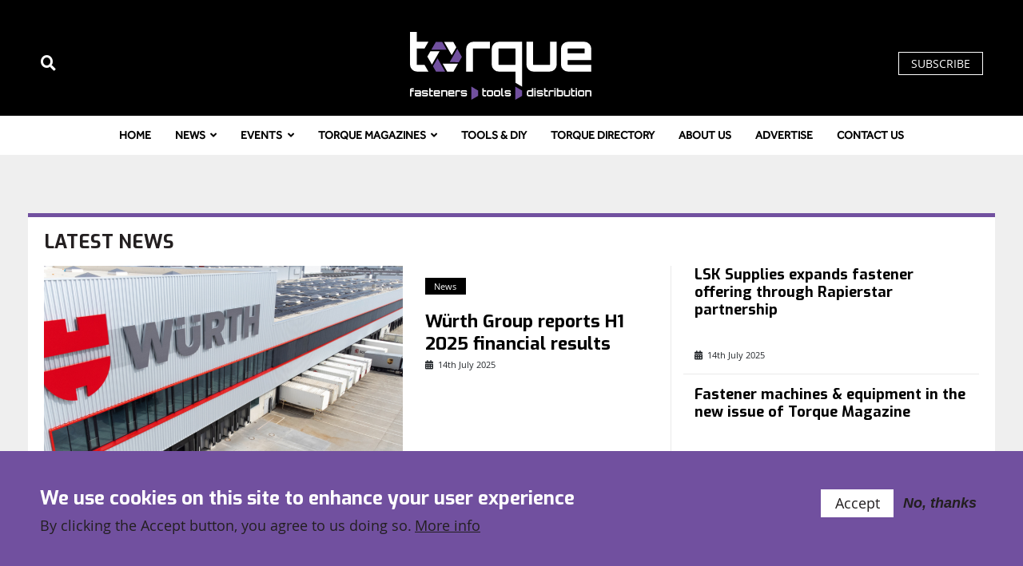

--- FILE ---
content_type: text/html; charset=UTF-8
request_url: https://www.torque-expo.com/?publication=All&subject_matter=All&type=All&category=All&author=All&page=69
body_size: 138920
content:
<!DOCTYPE html>
<html lang="en" dir="ltr" prefix="og: https://ogp.me/ns#">
  <head>
    <meta charset="utf-8" />
<link rel="preconnect" href="https://fonts.googleapis.com" />
<link rel="preconnect" href="https://fonts.gstatic.com" />
<script>window.dataLayer = window.dataLayer || []; window.dataLayer.push({"drupalLanguage":"en","drupalCountry":"","siteName":"Torque Expo","entityCreated":"1584923643","entityLangcode":"en","entityStatus":"1","entityUid":"1","entityUuid":"493777ce-1595-4210-9f30-b09c36933cb9","entityVid":"87291","entityName":"torque","entityType":"node","entityBundle":"landing_page","entityId":"10","entityTitle":"Torque-Expo","userUid":0});</script>
<script>(function(i,s,o,g,r,a,m){i["GoogleAnalyticsObject"]=r;i[r]=i[r]||function(){(i[r].q=i[r].q||[]).push(arguments)},i[r].l=1*new Date();a=s.createElement(o),m=s.getElementsByTagName(o)[0];a.async=1;a.src=g;m.parentNode.insertBefore(a,m)})(window,document,"script","https://www.google-analytics.com/analytics.js","ga");ga("create", "UA-87470004-1", {"cookieDomain":"auto"});ga("set", "anonymizeIp", true);ga("send", "pageview");</script>
<link rel="canonical" href="https://www.torque-expo.com/" />
<link rel="shortlink" href="https://www.torque-expo.com/" />
<link rel="image_src" href="https://supersocial.fullfatthings.com/i/1/https://www.torque-expo.com/torque-expo" />
<meta property="og:site_name" content="Torque Expo" />
<meta property="og:url" content="https://www.torque-expo.com/torque-expo" />
<meta property="og:title" content="Torque-Expo" />
<meta property="og:image" content="https://supersocial.fullfatthings.com/i/1/https://www.torque-expo.com/torque-expo" />
<meta property="og:image:type" content="image/png" />
<meta property="og:image:width" content="1024" />
<meta property="og:image:height" content="512" />
<meta name="twitter:card" content="summary_large_image" />
<meta name="twitter:image:height" content="1024" />
<meta name="twitter:image:width" content="512" />
<meta name="twitter:image" content="https://supersocial.fullfatthings.com/i/1/https://www.torque-expo.com/torque-expo" />
<meta name="Generator" content="Drupal 8 (Thunder | http://www.thunder.org)" />
<meta name="MobileOptimized" content="width" />
<meta name="HandheldFriendly" content="true" />
<meta name="viewport" content="width=device-width, initial-scale=1, shrink-to-fit=no" />
<style>div#sliding-popup, div#sliding-popup .eu-cookie-withdraw-banner, .eu-cookie-withdraw-tab {background: #0779bf} div#sliding-popup.eu-cookie-withdraw-wrapper { background: transparent; } #sliding-popup h1, #sliding-popup h2, #sliding-popup h3, #sliding-popup p, #sliding-popup label, #sliding-popup div, .eu-cookie-compliance-more-button, .eu-cookie-compliance-secondary-button, .eu-cookie-withdraw-tab { color: #ffffff;} .eu-cookie-withdraw-tab { border-color: #ffffff;}</style>
<script type="application/ld+json">{
    "@context": "https://schema.org",
    "@graph": [
        {
            "image": {
                "@type": "ImageObject",
                "representativeOfPage": "True",
                "url": "https://social.fullfatthings.com/i/1/https://www.torque-expo.com/torque-expo",
                "width": "1024",
                "height": "512"
            }
        }
    ]
}</script>
<meta http-equiv="x-ua-compatible" content="ie=edge" />
<link rel="apple-touch-icon" sizes="180x180" href="/sites/stagtorqueexpo/themes/stag_simple/brands/stagtorqueexpo/favicons/apple-touch-icon.png" />
<link rel="icon" type="image/png" sizes="32x32" href="/sites/stagtorqueexpo/themes/stag_simple/brands/stagtorqueexpo/favicons/favicon-32x32.png" />
<link rel="icon" type="image/png" sizes="16x16" href="/sites/stagtorqueexpo/themes/stag_simple/brands/stagtorqueexpo/favicons/favicon-16x16.png" />
<link rel="manifest" href="/sites/stagtorqueexpo/themes/stag_simple/brands/stagtorqueexpo/site.webmanifest" />
<link rel="mask-icon" href="/sites/stagtorqueexpo/themes/stag_simple/brands/stagtorqueexpo/safari-pinned-tab.svg" color="#ffc900" />
<meta name="msapplication-TileColor" content="#da532c" />
<meta name="theme-color" content="#ffffff" />
<script src="https://www.google.com/recaptcha/api.js?hl=en&amp;onload=drupalRecaptchaOnload&amp;render=explicit" async defer></script>
<script type="text/javascript">
// Initialize the google variables.
var googletag = googletag || {};
googletag.cmd = googletag.cmd || [];
// Add a place to store the slot name variable.
googletag.slots = googletag.slots || {};
(function() {
  var useSSL = "https:" == document.location.protocol;
  var src = (useSSL ? 'https:' : 'http:') + '//www.googletagservices.com/tag/js/gpt.js';
  document.write('<scr' + 'ipt src="' + src + '"></scr' + 'ipt>');
})();
</script>
<script type="text/javascript">
  
  googletag.slots["category_mpu_8"] = googletag.defineSlot("/94422235/stagtorqueexpo_category_mpu_8", [[300, 250], [300, 600]], "js-dfp-tag-category_mpu_8")

    .addService(googletag.pubads())

      .set('adsense_ad_types', 'text_image')
  
  
  
      ;
</script>
<script type="text/javascript">
  
  googletag.slots["category_mpu_7"] = googletag.defineSlot("/94422235/stagtorqueexpo_category_mpu_7", [[300, 250], [300, 600]], "js-dfp-tag-category_mpu_7")

    .addService(googletag.pubads())

      .set('adsense_ad_types', 'text_image')
  
  
  
      ;
</script>
<script type="text/javascript">
  
  googletag.slots["category_mpu_6"] = googletag.defineSlot("/94422235/stagtorqueexpo_category_mpu_6", [[300, 250], [300, 600]], "js-dfp-tag-category_mpu_6")

    .addService(googletag.pubads())

      .set('adsense_ad_types', 'text_image')
  
  
  
      ;
</script>
<script type="text/javascript">
  
  googletag.slots["category_mpu_5"] = googletag.defineSlot("/94422235/stagtorqueexpo_category_mpu_5", [[300, 250], [300, 600]], "js-dfp-tag-category_mpu_5")

    .addService(googletag.pubads())

      .set('adsense_ad_types', 'text_image')
  
  
  
      ;
</script>
<script type="text/javascript">
  
  googletag.slots["category_mpu_4"] = googletag.defineSlot("/94422235/stagtorqueexpo_category_mpu_4", [[300, 250], [300, 600]], "js-dfp-tag-category_mpu_4")

    .addService(googletag.pubads())

      .set('adsense_ad_types', 'text_image')
  
  
  
      ;
</script>
<script type="text/javascript">
  
  googletag.slots["category_mpu_3"] = googletag.defineSlot("/94422235/stagtorqueexpo_category_mpu_3", [[300, 250], [300, 600]], "js-dfp-tag-category_mpu_3")

    .addService(googletag.pubads())

      .set('adsense_ad_types', 'text_image')
  
  
  
      ;
</script>
<script type="text/javascript">
  
  googletag.slots["category_mpu_2"] = googletag.defineSlot("/94422235/stagtorqueexpo_category_mpu_2", [[300, 250], [300, 600]], "js-dfp-tag-category_mpu_2")

    .addService(googletag.pubads())

      .set('adsense_ad_types', 'text_image')
  
  
  
      ;
</script>
<script type="text/javascript">
  
  googletag.slots["category_mpu_1"] = googletag.defineSlot("/94422235/stagtorqueexpo_category_mpu_1", [[300, 250], [300, 600]], "js-dfp-tag-category_mpu_1")

    .addService(googletag.pubads())

      .set('adsense_ad_types', 'text_image')
  
  
  
      ;
</script>
<script type="text/javascript">
        // Start by defining breakpoints for this ad.
      var mapping = googletag.sizeMapping()
              .addSize([0, 0], [320, 50])
              .addSize([468, 0], [468, 60])
              .addSize([768, 0], [728, 90])
              .addSize([992, 0], [468, 60])
              .addSize([1200, 0], [728, 90])
            .build();
  
  googletag.slots["landing_page_header_banner"] = googletag.defineSlot("/94422235/stagtorqueexpo_category_header_banner", [[728, 90], [468, 60], [320, 50]], "js-dfp-tag-landing_page_header_banner")

    .addService(googletag.pubads())

      .set('adsense_ad_types', 'text_image')
  
  
  
        // Apply size mapping when there are breakpoints.
    .defineSizeMapping(mapping)
    ;
</script>
<script type="text/javascript">
        // Start by defining breakpoints for this ad.
      var mapping = googletag.sizeMapping()
              .addSize([0, 0], [320, 50])
              .addSize([468, 0], [468, 60])
              .addSize([768, 0], [728, 90])
              .addSize([1200, 0], [1180, 180])
            .build();
  
  googletag.slots["category_header_banner"] = googletag.defineSlot("/94422235/stagtorqueexpo_category_header_banner", [[1180, 180], [728, 90], [468, 60], [320, 50]], "js-dfp-tag-category_header_banner")

    .addService(googletag.pubads())

      .set('adsense_ad_types', 'text_image')
  
  
  
        // Apply size mapping when there are breakpoints.
    .defineSizeMapping(mapping)
    ;
</script>
<script type="text/javascript">
  
  googletag.slots["right_1x1"] = googletag.defineSlot("/94422235/stagtorqueexpo_right_1x1", [1, 1], "js-dfp-tag-right_1x1")

    .addService(googletag.pubads())

  
  
  
      ;
</script>
<script type="text/javascript">
  
  googletag.slots["left_1x1"] = googletag.defineSlot("/94422235/stagtorqueexpo_left_1x1", [1, 1], "js-dfp-tag-left_1x1")

    .addService(googletag.pubads())

  
  
  
      ;
</script>
<script type="text/javascript">
        // Start by defining breakpoints for this ad.
      var mapping = googletag.sizeMapping()
              .addSize([0, 0], [320, 50])
              .addSize([468, 0], [468, 60])
              .addSize([728, 0], [728, 90])
              .addSize([1180, 0], [1180, 180])
              .addSize([1200, 0], [1200, 188])
              .addSize([1230, 0], [[1230, 188], [1200, 188]])
            .build();
  
  googletag.slots["above_header_banner"] = googletag.defineSlot("/94422235/stagtorqueexpo_above_header_banner", [[1230, 188], [1180, 180], [728, 90], [468, 60], [320, 50]], "js-dfp-tag-above_header_banner")

    .addService(googletag.pubads())

  
  
  
        // Apply size mapping when there are breakpoints.
    .defineSizeMapping(mapping)
    ;
</script>
<script type="text/javascript">
googletag.cmd.push(function() {
      googletag.pubads().enableAsyncRendering();
        googletag.pubads().enableSingleRequest();
            googletag.pubads().setTargeting('nid', ['10']);
      googletag.pubads().setTargeting('path', ['/node/10']);
      googletag.pubads().setTargeting('url', ['/torque-expo']);
      googletag.pubads().setTargeting('title', ['Torque-Expo']);
      googletag.pubads().setTargeting('article-categories', ['','','']);
      googletag.pubads().setTargeting('site', ['Torque Expo']);
  });
googletag.enableServices();
</script>
<link rel="shortcut icon" href="/sites/stagtorqueexpo/themes/stag_simple/brands/stagtorqueexpo/favicons/favicon.ico" type="image/vnd.microsoft.icon" />
<link rel="alternate" hreflang="en" href="https://www.torque-expo.com/torque-expo" />
<link rel="revision" href="https://www.torque-expo.com/torque-expo" />

    <title>Torque-Expo | Torque Expo</title>
    <link rel="stylesheet" media="all" href="/core/modules/system/css/components/ajax-progress.module.css?rzsn7v" />
<link rel="stylesheet" media="all" href="/core/modules/system/css/components/align.module.css?rzsn7v" />
<link rel="stylesheet" media="all" href="/core/modules/system/css/components/autocomplete-loading.module.css?rzsn7v" />
<link rel="stylesheet" media="all" href="/core/modules/system/css/components/fieldgroup.module.css?rzsn7v" />
<link rel="stylesheet" media="all" href="/core/modules/system/css/components/container-inline.module.css?rzsn7v" />
<link rel="stylesheet" media="all" href="/core/modules/system/css/components/clearfix.module.css?rzsn7v" />
<link rel="stylesheet" media="all" href="/core/modules/system/css/components/details.module.css?rzsn7v" />
<link rel="stylesheet" media="all" href="/core/modules/system/css/components/hidden.module.css?rzsn7v" />
<link rel="stylesheet" media="all" href="/core/modules/system/css/components/item-list.module.css?rzsn7v" />
<link rel="stylesheet" media="all" href="/core/modules/system/css/components/js.module.css?rzsn7v" />
<link rel="stylesheet" media="all" href="/core/modules/system/css/components/nowrap.module.css?rzsn7v" />
<link rel="stylesheet" media="all" href="/core/modules/system/css/components/position-container.module.css?rzsn7v" />
<link rel="stylesheet" media="all" href="/core/modules/system/css/components/progress.module.css?rzsn7v" />
<link rel="stylesheet" media="all" href="/core/modules/system/css/components/reset-appearance.module.css?rzsn7v" />
<link rel="stylesheet" media="all" href="/core/modules/system/css/components/resize.module.css?rzsn7v" />
<link rel="stylesheet" media="all" href="/core/modules/system/css/components/sticky-header.module.css?rzsn7v" />
<link rel="stylesheet" media="all" href="/core/modules/system/css/components/system-status-counter.css?rzsn7v" />
<link rel="stylesheet" media="all" href="/core/modules/system/css/components/system-status-report-counters.css?rzsn7v" />
<link rel="stylesheet" media="all" href="/core/modules/system/css/components/system-status-report-general-info.css?rzsn7v" />
<link rel="stylesheet" media="all" href="/core/modules/system/css/components/tabledrag.module.css?rzsn7v" />
<link rel="stylesheet" media="all" href="/core/modules/system/css/components/tablesort.module.css?rzsn7v" />
<link rel="stylesheet" media="all" href="/core/modules/system/css/components/tree-child.module.css?rzsn7v" />
<link rel="stylesheet" media="all" href="/core/modules/views/css/views.module.css?rzsn7v" />
<link rel="stylesheet" media="all" href="/libraries/select2/dist/css/select2.min.css?rzsn7v" />
<link rel="stylesheet" media="all" href="/modules/contrib/eu_cookie_compliance/css/eu_cookie_compliance.css?rzsn7v" />
<link rel="stylesheet" media="all" href="/modules/fft/publisher_control/admin.css?rzsn7v" />
<link rel="stylesheet" media="all" href="/profiles/contrib/thunder/modules/thunder_media/css/bartik_slick_fix.css?rzsn7v" />
<link rel="stylesheet" media="all" href="/modules/contrib/paragraphs/css/paragraphs.unpublished.css?rzsn7v" />
<link rel="stylesheet" media="all" href="/themes/contrib/bootstrap_barrio/css/components/node.css?rzsn7v" />
<link rel="stylesheet" media="all" href="//use.fontawesome.com/releases/v5.8.1/css/all.css" />
<link rel="stylesheet" media="all" href="/themes/contrib/bootstrap_barrio/css/components/form.css?rzsn7v" />
<link rel="stylesheet" media="all" href="/themes/contrib/bootstrap_barrio/css/colors/messages/messages-dark.css?rzsn7v" />
<link rel="stylesheet" media="all" href="/themes/contrib/bootstrap_barrio/css/components/tabs.css?rzsn7v" />
<link rel="stylesheet" media="all" href="/themes/custom/publisher/css/publisher.css?rzsn7v" />
<link rel="stylesheet" media="all" href="/sites/stagtorqueexpo/themes/stag_simple/css/stag_simple.css?rzsn7v" />

    
<!--[if lte IE 8]>
<script src="/core/assets/vendor/html5shiv/html5shiv.min.js?v=3.7.3"></script>
<![endif]-->

  </head>
  <body class="layout-one-sidebar layout-sidebar-first page-node-10 has-hero site-stagtorqueexpo path-frontpage node--type-landing-page">
    <a href="#main-content" class="visually-hidden focusable skip-link">
      Skip to main content
    </a>
    
      <div class="dialog-off-canvas-main-canvas" data-off-canvas-main-canvas>
        <section class="row region region-above-header">
    <div id="block-dfptagabove-header-banner" class="block block-dfp block-dfp-adfa747fa4-2fe1-454c-a8e6-5f398dd842b3">
  
    
      <div class="content">
      <div id="js-dfp-tag-above_header_banner">
        <script type="text/javascript">
        googletag.cmd.push(function() {
            googletag.display('js-dfp-tag-above_header_banner');
        });
    </script>
</div>

    </div>
  </div>
<div id="block-dfptagleft-1x1" class="block block-dfp block-dfp-ad55de7620-d0c4-4b4a-a325-0bacf92d7ffa">
  
    
      <div class="content">
      <div id="js-dfp-tag-left_1x1">
        <script type="text/javascript">
        googletag.cmd.push(function() {
            googletag.display('js-dfp-tag-left_1x1');
        });
    </script>
</div>

    </div>
  </div>
<div id="block-dfptagright-1x1" class="block block-dfp block-dfp-adb2d3515b-23a5-4f1f-88f3-05bf6b41e0fd">
  
    
      <div class="content">
      <div id="js-dfp-tag-right_1x1">
        <script type="text/javascript">
        googletag.cmd.push(function() {
            googletag.display('js-dfp-tag-right_1x1');
        });
    </script>
</div>

    </div>
  </div>
<div id="block-bomborascript" class="block block-block-content block-block-content85a61f81-775a-42bb-830f-93a64fd5b4f9">
  
    
      <div class="content">
            <p><script>
(function (w,d,t) {
  _ml = w._ml || {};
  _ml.eid = '91540';
  var s, cd, tag; s = d.getElementsByTagName(t)[0]; cd = new Date();
  tag = d.createElement(t); tag.async = 1;
  tag.src = 'https://ml314.com/tag.aspx?' + cd.getDate() + cd.getMonth();
  s.parentNode.insertBefore(tag, s);
})(window,document,'script');
</script></p>

  
    </div>
  </div>

  </section>

<header id="header" class="header fixed-top" role="banner" aria-label="Site header">
  <nav class="navbar navbar-expand-lg d-block clean-navbar">
  <div class="container">
          <a href="/" title="Home" rel="home" class="navbar-brand logo">
          </a>
  <button data-toggle="collapse" data-target="#main-menu-wrapper" class="navbar-toggler"><span class="sr-only">Toggle navigation</span><span class="navbar-toggler-icon"></span></button>
<div role="navigation" class="collapse navbar-collapse flex-column user-menu" id="user-menu-wrapper">
  
  
      
              <ul block="block-stag-simple-account-menu" class="clearfix nav">
                      <li><a href="/search" class="nav-link" data-drupal-link-system-path="search">Search</a></li>
                      <li><a href="/subscribe" class="nav-link" data-drupal-link-system-path="node/19070">Subscribe</a></li>
            </ul>
      


  </div>

  </div>
</nav>

    <div class="header-extras">
    <div class="container search-wrapper">
      <form action="/search" method="get" id="search-form" accept-charset="UTF-8">
        <div class="form-row">
          <div class="input-group">
            <input placeholder="Enter your search terms..." type="text" id="edit-terms" name="query" size="30" maxlength="128" class="form-text form-control" value="">
                          <input type="hidden" name="f[0]" value="content_type:article" />
                        <div class="input-group-append">
              <button type="submit" value="Apply" class="button js-form-submit form-submit btn btn-primary"><i class="fa fa-search"></i></button>
            </div>
          </div>
        </div>
      </form>
      <i class="fa fa-times"></i>
    </div>
  </div>
</header>
  <nav class="navbar navbar-expand-lg d-block main-nav">
  <div class="container">
    <div role="navigation" class="collapse navbar-collapse" id="main-menu-wrapper">
  
  
      
              <ul block="block-stag-simple-main-menu" class="clearfix nav meganav navbar-nav">
                    <li class="nav-item">
                <a href="/" class="nav-link" data-drupal-link-system-path="&lt;front&gt;">Home</a>
              </li>
                <li class="nav-item menu-item--expanded">
                <a href="/news" class="nav-link" data-drupal-link-system-path="taxonomy/term/1023">News</a>
                                  <div class="submenu">
          <div class="container">
            <ul class="menu">
                    <li class="nav-item">
                <a href="/europe" class="nav-link" data-drupal-link-system-path="taxonomy/term/1035">Europe</a>
              </li>
                <li class="nav-item">
                <a href="/uk" class="nav-link" data-drupal-link-system-path="taxonomy/term/1031">United Kingdom</a>
              </li>
                <li class="nav-item">
                <a href="/north-america" class="nav-link" data-drupal-link-system-path="taxonomy/term/1038">North America Insights</a>
              </li>
                <li class="nav-item">
                <a href="/asia" class="nav-link" data-drupal-link-system-path="taxonomy/term/1034">Asia</a>
              </li>
                <li class="nav-item">
                <a href="/rest-of-world" class="nav-link" data-drupal-link-system-path="taxonomy/term/1026">Rest of the World</a>
              </li>
                <li class="nav-item menu-item--expanded">
                <span class="nav-link">Sector</span>
                                <ul class="menu">
                    <li class="nav-item">
                <a href="/fixings-fasteners" class="nav-link" data-drupal-link-system-path="taxonomy/term/1017">Fixings and Fasteners</a>
              </li>
                <li class="nav-item">
                <a href="/hand-power-tools" class="nav-link" data-drupal-link-system-path="taxonomy/term/1018">Hand and Power Tools</a>
              </li>
                <li class="nav-item">
                <a href="/adhesives-coatings" class="nav-link" data-drupal-link-system-path="taxonomy/term/1004">Adhesives and Coatings</a>
              </li>
                <li class="nav-item">
                <a href="/workwear-ppe" class="nav-link" data-drupal-link-system-path="taxonomy/term/1033">Workwear &amp; PPE</a>
              </li>
                <li class="nav-item">
                <a href="/it-services" class="nav-link" data-drupal-link-system-path="taxonomy/term/1020">IT &amp; Services</a>
              </li>
                <li class="nav-item">
                <a href="/abrasives" class="nav-link" data-drupal-link-system-path="taxonomy/term/1003">Abrasives</a>
              </li>
        </ul>
      
              </li>
                <li class="nav-item menu-item--expanded">
                <span class="nav-link">Market</span>
                                <ul class="menu">
                    <li class="nav-item">
                <a href="/construction-building" class="nav-link" data-drupal-link-system-path="taxonomy/term/1008">Building and Construction</a>
              </li>
                <li class="nav-item">
                <a href="/automotive" class="nav-link" data-drupal-link-system-path="taxonomy/term/1007">Automotive</a>
              </li>
                <li class="nav-item">
                <a href="/rail" class="nav-link" data-drupal-link-system-path="taxonomy/term/1025">Rail</a>
              </li>
                <li class="nav-item">
                <a href="/aerospace" class="nav-link" data-drupal-link-system-path="taxonomy/term/1005">Aerospace</a>
              </li>
                <li class="nav-item">
                <a href="/energy" class="nav-link" data-drupal-link-system-path="taxonomy/term/1013">Energy</a>
              </li>
                <li class="nav-item">
                <a href="/diy" class="nav-link" data-drupal-link-system-path="taxonomy/term/1012">DIY</a>
              </li>
        </ul>
      
              </li>
        </ul>
            </div>
      </div>
      
              </li>
                <li class="nav-item menu-item--expanded">
                <a href="/events/list" class="nav-link" data-drupal-link-system-path="node/19060">Events</a>
                                  <div class="submenu">
          <div class="container">
            <ul class="menu">
                    <li class="nav-item">
                <a href="https://events.torque-expo.com/" class="nav-link">Torque-Expo UK Telford 2026</a>
              </li>
                <li class="nav-item">
                <a href="/exhibitions" class="nav-link" data-drupal-link-system-path="node/19059">Exhibitions</a>
              </li>
        </ul>
            </div>
      </div>
      
              </li>
                <li class="nav-item menu-item--expanded">
                <a href="/torque-magazine-0" class="nav-link" data-drupal-link-system-path="node/19209">Torque Magazines</a>
                                  <div class="submenu">
          <div class="container">
            <ul class="menu">
                    <li class="nav-item">
                <a href="/torque-archive" class="nav-link" data-drupal-link-system-path="node/19062">Archive</a>
              </li>
                <li class="nav-item">
                <a href="/subscribe" class="nav-link" data-drupal-link-system-path="node/19070">Subscribe</a>
              </li>
        </ul>
            </div>
      </div>
      
              </li>
                <li class="nav-item">
                <a href="https://www.torque-expo.com/tools-and-diy" class="nav-link">Tools &amp; DIY</a>
              </li>
                <li class="nav-item">
                <a href="/torque-directory" class="nav-link" data-drupal-link-system-path="node/16828">Torque Directory</a>
              </li>
                <li class="nav-item">
                <a href="/about-us" class="nav-link" data-drupal-link-system-path="node/19064">About Us</a>
              </li>
                <li class="nav-item">
                <a href="/advertise" class="nav-link" data-drupal-link-system-path="node/19065">Advertise</a>
              </li>
                <li class="nav-item">
                <a href="/contact-us" class="nav-link" data-drupal-link-system-path="node/19066">Contact Us</a>
              </li>
        </ul>
      


  </div>

  </div>
</nav>

<main class="page">
  <a id="main-content" tabindex="-1"></a>
      
            <nav class="tabs" role="navigation" aria-label="Tabs">
      
<div class="container">
  <h2 class="visually-hidden">Primary tabs</h2>
  <ul class="nav nav-tabs primary"><li class="active nav-item"><a href="/torque-expo" class="nav-link active nav-link--torque-expo">View</a></li>
</ul>
</div>

    </nav>
  <div id="block-stag-simple-dfptag-category-header-banner" class="block block-dfp block-dfp-adfc015247-0d1e-4bb4-bc2c-2aa710011624">
  
    
      <div class="content">
      <div id="js-dfp-tag-category_header_banner">
        <script type="text/javascript">
        googletag.cmd.push(function() {
            googletag.display('js-dfp-tag-category_header_banner');
        });
    </script>
</div>

    </div>
  </div>


      <section class="row region region-above-content-2">
    <div id="block-contentfield-2" class="block block-fieldblock block-fieldblocknode">
  
    
      <div class="content">
              <section class="style--light layout--large-left-imageless-stacked-right items-per-page--3 paragraph clearfix paragraph--type--content-listing paragraph--view-mode--default">
      <h1 class="field field--name-field-title field--type-string field--label-hidden">
      LATEST NEWS
  </h1>
<div class="views-element-container"><section  class="items-per-page-3 view view-embedded-content-listing view-id-embedded_content_listing view-display-id-content_listing js-view-dom-id-327b8180dfaf67a7b2743b19a2ec0203f312d745489f14e9dcb745926189ce77 clean-block no-card-height-sync">
  
    
        <div class="view-filters">
      
<form class="views-exposed-form" data-drupal-selector="views-exposed-form-embedded-content-listing-content-listing" action="/torque-expo" method="get" id="views-exposed-form-embedded-content-listing-content-listing" accept-charset="UTF-8">
  <div class="form-row">
  



  <fieldset class="js-form-item js-form-type-select form-type-select js-form-item-publication form-item-publication form-group">
          <label for="edit-publication--6">Publication</label>
                    
<select data-drupal-selector="edit-publication" id="edit-publication--6" name="publication" class="form-select select2-widget form-control" data-select2-config="{&quot;multiple&quot;:false,&quot;placeholder&quot;:{&quot;id&quot;:&quot;&quot;,&quot;text&quot;:&quot;- None -&quot;},&quot;allowClear&quot;:false,&quot;dir&quot;:&quot;ltr&quot;,&quot;language&quot;:&quot;en&quot;,&quot;tags&quot;:false,&quot;theme&quot;:&quot;default&quot;,&quot;maximumSelectionLength&quot;:0,&quot;tokenSeparators&quot;:[],&quot;selectOnClose&quot;:false,&quot;width&quot;:&quot;100%&quot;}"><option value=""></option><option value="All" selected="selected">- Any -</option><option value="torqueexpo">Torque Expo</option></select>
                      </fieldset>




  <fieldset class="js-form-item js-form-type-select form-type-select js-form-item-subject-matter form-item-subject-matter form-group">
          <label for="edit-subject-matter--6">Subject matter</label>
                    
<select data-drupal-selector="edit-subject-matter" id="edit-subject-matter--6" name="subject_matter" class="form-select select2-widget form-control" data-select2-config="{&quot;multiple&quot;:false,&quot;placeholder&quot;:{&quot;id&quot;:&quot;&quot;,&quot;text&quot;:&quot;- None -&quot;},&quot;allowClear&quot;:false,&quot;dir&quot;:&quot;ltr&quot;,&quot;language&quot;:&quot;en&quot;,&quot;tags&quot;:false,&quot;theme&quot;:&quot;default&quot;,&quot;maximumSelectionLength&quot;:0,&quot;tokenSeparators&quot;:[],&quot;selectOnClose&quot;:false,&quot;width&quot;:&quot;100%&quot;}"><option value=""></option><option value="All" selected="selected">- Any -</option><option value="1571">+Industry</option><option value="1907">100 years</option><option value="2664">100% recycled</option><option value="1845">18V power system</option><option value="1412">3D</option><option value="1894">3D Fastener Gauging System</option><option value="1890">3D printing</option><option value="481">3JC</option><option value="1395">4day week</option><option value="2401">500 Series riveting tools</option><option value="2015">50th anniversary</option><option value="2118">562 XP Mark II</option><option value="482">A Perry</option><option value="1763">A.S.F. Fischer BV</option><option value="2358">Abhijat Sanghvi</option><option value="484">Abrasives</option><option value="485">ABUS</option><option value="1813">accessibility</option><option value="1603">accreditation</option><option value="1396">Accu</option><option value="1989">AccuPulse 4.0 Transducerized HT</option><option value="1941">AccuPulse QP Series</option><option value="2547">Ace Hardware</option><option value="486">Achilles Seibert</option><option value="2162">ACID</option><option value="487">Acquisition</option><option value="2369">acquisitions</option><option value="2482">acquistion</option><option value="488">Action Can</option><option value="1889">Addimetal</option><option value="1976">Additive Manufacturing UK</option><option value="1975">Additive technologies</option><option value="2129">ADEO</option><option value="2456">adhesive</option><option value="489">Adhesives</option><option value="2161">administrations</option><option value="490">Advanced Carbide Tooling</option><option value="1775">Advanced Couplings Limited</option><option value="2417">Advanced Engineering</option><option value="1550">Advanced Engineering Exhibition</option><option value="2652">Advanced Fastening Supply</option><option value="1675">advice</option><option value="491">AEG</option><option value="2363">Aero Negoce International</option><option value="492">Aerosol Solutions</option><option value="493">Aerospace</option><option value="494">AESSEAL</option><option value="2693">AFC Europe</option><option value="1400">AFC Industries</option><option value="495">Afex</option><option value="1683">Aged Verifiable Goods</option><option value="1778">AGM</option><option value="1986">Ahlsell</option><option value="1834">AI</option><option value="1746">AICHELIN</option><option value="2536">AICHELIN</option><option value="2800">AICHELIN Group</option><option value="1762">Air Impact Wrenches</option><option value="1633">Ajustco</option><option value="497">Alcoa</option><option value="498">Aldermore</option><option value="1922">ALFIRSTE</option><option value="2763">All State Fastener</option><option value="1535">Alloy Wire International</option><option value="499">ALLTRANS</option><option value="500">Altiplas</option><option value="2168">Aluminium</option><option value="2169">Aluminum</option><option value="501">Amazon</option><option value="2374">AMB</option><option value="2383">Ambersil</option><option value="2544">ambrovit</option><option value="2789">Ambrovit</option><option value="1662">Amerhart</option><option value="2546">america</option><option value="2438">American Industrial Partners</option><option value="1691">American Roller Bearing Company</option><option value="1978">Ameritape</option><option value="1844">AMPShare</option><option value="1557">Amtech</option><option value="1362">analysis</option><option value="2550">Anchor Bolt &amp; Supply</option><option value="2380">Anchor Inserts</option><option value="1634">Anchor Thread Line</option><option value="502">anchors</option><option value="503">Andrews Fasteners</option><option value="1267">Andy Billingham</option><option value="1911">Anemo Engineering</option><option value="1525">Anna Sjörén</option><option value="1366">anniversary</option><option value="1371">annual report</option><option value="2759">Anochrome</option><option value="2545">Anochrome Group</option><option value="1837">Anoosheh Oskouian</option><option value="2756">Anotec</option><option value="2809">Anotec</option><option value="505">Anti-dumping</option><option value="2673">Apex Stainless Fasteners</option><option value="506">Apex Supply Chain Technologies</option><option value="507">Apex Tool Group</option><option value="508">Apolo MEA</option><option value="1829">app</option><option value="2465">appointment</option><option value="1470">appointments</option><option value="510">Apprenticeships</option><option value="2033">Aptus</option><option value="2277">Aptus Fasteners</option><option value="511">Arco</option><option value="512">Arconic</option><option value="1984">Arctic Hayes</option><option value="513">Arkema</option><option value="514">ARMA</option><option value="1801">ARMD</option><option value="515">Arpel</option><option value="2647">Arrow Fastener</option><option value="2648">Arrow Tool Group</option><option value="2626">ASAP Semiconductor</option><option value="516">Asia</option><option value="517">Asia-Pacific Sourcing</option><option value="1901">Asiamold</option><option value="518">ASMET</option><option value="2499">Assembly Fasteners</option><option value="1942">assembly tools</option><option value="1687">associations</option><option value="2619">Astra Industrial Innovations</option><option value="519">Astrotech</option><option value="1521">Atlas Commerce</option><option value="520">Atlas Copco</option><option value="2089">Atlas Copco Group</option><option value="2481">atlas corp group</option><option value="2748">Atlas Metals Group</option><option value="1918">ATS Corporation</option><option value="2577">August Friedberg GmbH</option><option value="1782">Australasia</option><option value="521">Australia</option><option value="2447">Austria</option><option value="1950">Automatica</option><option value="1835">automation</option><option value="522">Automechanika</option><option value="523">Automotive</option><option value="2235">Automotive fasteners</option><option value="2552">Auveco</option><option value="1910">award</option><option value="1555">awards</option><option value="1536">AWI</option><option value="525">Axminster Tools &amp; Machinery</option><option value="526">B&amp;Q</option><option value="1858">B&amp;Q</option><option value="1865">B-RAD Xtreme</option><option value="527">B2B</option><option value="528">BACA</option><option value="2143">backpacks</option><option value="1628">Barclays Corporate Banking</option><option value="2606">Barentz</option><option value="530">Barton Cold Form</option><option value="531">Barton Storage</option><option value="2343">batteries</option><option value="2431">battery</option><option value="532">BAU</option><option value="2513">BAU 2025</option><option value="2446">Baubot</option><option value="2738">BauBots</option><option value="533">BeA</option><option value="534">bearings</option><option value="535">Beck</option><option value="536">Behrens Group</option><option value="537">Belgium</option><option value="538">Benelux</option><option value="539">Berner</option><option value="2491">Bernie Marcus</option><option value="2075">Berylls Equity Partners</option><option value="1967">BES Group</option><option value="2658">Best Practice</option><option value="1954">BestOutcome</option><option value="540">BFC</option><option value="1759">BHB</option><option value="542">BHETA</option><option value="543">BIAFD</option><option value="2791">BIAFD</option><option value="544">Big Wipes</option><option value="1899">Bilateral Laser Distance Meter</option><option value="1752">Billerud</option><option value="1380">biodegradable</option><option value="546">Birkdale</option><option value="2551">Birmingham Fastener</option><option value="1646">Birmingham Fasteners</option><option value="2737">Blackpool</option><option value="1681">Bladed items</option><option value="547">Blechexpo</option><option value="1353">Blume Global</option><option value="1357">BM Trada</option><option value="1642">BMBI</option><option value="1404">Board</option><option value="1779">Board of Directors</option><option value="2315">Board of management</option><option value="548">Bodegraven Metaal</option><option value="2608">Bodegraven Metaal</option><option value="2026">Boeing</option><option value="549">Bolle Safety</option><option value="550">Bollhoff</option><option value="2615">Böllhoff</option><option value="2803">Bolt &amp; Screw Supply</option><option value="1489">bolt tensioner</option><option value="1347">bolts</option><option value="551">Bombardier</option><option value="552">Bomet</option><option value="553">Bond It</option><option value="1673">Bora Tool</option><option value="1739">Born2Bond</option><option value="554">Bosch</option><option value="555">bossard</option><option value="556">Bossard Group</option><option value="557">Bostik</option><option value="1494">Bostwick-Braun</option><option value="558">Boulting Group</option><option value="559">Bralo</option><option value="2320">branch refurbishment</option><option value="1505">Brand Ambassador</option><option value="2090">Branding</option><option value="2196">brands</option><option value="561">Brico Depot</option><option value="2543">Brico Dépôt Romania</option><option value="2660">Bricoday</option><option value="2616">Briconord Group</option><option value="562">Brighton Best International</option><option value="1546">Brikksen</option><option value="564">British Steel</option><option value="1483">brochure</option><option value="2004">Bron tapes</option><option value="566">BSI</option><option value="2479">Budget</option><option value="567">Bufab</option><option value="2368">Builder&#039;s Merchant</option><option value="2039">Builders Merchant Building Index</option><option value="568">Builders Merchants</option><option value="1641">Builders Merchants Building Index</option><option value="569">Builders Merchants Federation</option><option value="2471">building</option><option value="570">Building and Construction</option><option value="2148">building regulations</option><option value="2159">buildingSMART</option><option value="1378">Buildiro</option><option value="1936">Bulldog Tools</option><option value="1955">Bülte</option><option value="571">Bülte Plastics</option><option value="1958">Bülte Plastiques</option><option value="572">Bulten</option><option value="2761">Bulten</option><option value="2338">Bulten Group</option><option value="2091">Bulten Radium Industries Private Ltd</option><option value="1963">BUMAX</option><option value="573">Bunnings</option><option value="574">Bunzl</option><option value="2512">business</option><option value="2350">Business for sale</option><option value="1783">business sale</option><option value="2514">Butab</option><option value="2361">BWM facade systems</option><option value="575">C parts</option><option value="2040">C&amp;C Fabrications</option><option value="1117">c-parts</option><option value="2122">CA</option><option value="2354">cable</option><option value="1777">Cable &amp; Wire Fair</option><option value="2068">Cable &amp; Wire West Coast</option><option value="1620">cable ties</option><option value="2505">cable ties</option><option value="1602">calibration</option><option value="2299">Calibrationhouse</option><option value="2682">Call for Evidence</option><option value="1448">CAMO</option><option value="1475">campaign</option><option value="1666">Can-Do National Tape</option><option value="1449">Canada</option><option value="1875">Canadian Manufacturers &amp; Exporters</option><option value="2202">carbon border adjustment mechanism</option><option value="2107">carbon emissions</option><option value="1477">carbon footprint</option><option value="1611">Carbon Neutral</option><option value="2412">Carbon Reporting</option><option value="1664">Carhartt</option><option value="576">Carl Kammerling</option><option value="2524">Carlisle Fluid Technologies</option><option value="2659">Case Study</option><option value="578">Castle Clothing</option><option value="2574">Castorama Poland</option><option value="2054">Caterpillar</option><option value="2201">CBAM</option><option value="579">CBI</option><option value="2753">CBM Mini Fastener Expo</option><option value="2631">CDS Superstores</option><option value="2069">CE</option><option value="2123">CE</option><option value="2376">CE Marking</option><option value="1606">Cees Fasteners</option><option value="1584">CELO</option><option value="1906">century</option><option value="1394">CEO</option><option value="1981">Cermet saw blades</option><option value="1645">Certification</option><option value="1769">CFO</option><option value="1914">CFS</option><option value="1678">CGR</option><option value="1816">Chadwicks</option><option value="2715">Chadwicks</option><option value="2115">chainsaw</option><option value="1379">chainsaw oil</option><option value="2150">Chair of the Board</option><option value="1429">chalk reel</option><option value="580">Challenge Europe</option><option value="2416">Changing Supplier</option><option value="2301">charity</option><option value="581">Charles Bentley &amp; Son</option><option value="1343">Chartered Institute of Logistics and Transport</option><option value="1437">Chemical Anchoring System</option><option value="1862">Chicago</option><option value="582">Chin Well Holdings</option><option value="583">China</option><option value="584">China Fastener</option><option value="585">China International Fastener Show</option><option value="1924">China International Hardware Show</option><option value="2459">China Machine Tool &amp; Tool Builders’ Association</option><option value="1342">CILT</option><option value="586">CK Tools</option><option value="1859">clamp</option><option value="2348">clamps</option><option value="587">clamps and clips</option><option value="2072">Classic Components</option><option value="1264">Claus Möhlenkamp</option><option value="2807">Click Bond</option><option value="2322">Clifford Springs</option><option value="1436">climate change</option><option value="2567">Climate Impact Partners</option><option value="1928">climbing products</option><option value="1621">closure</option><option value="1946">CMC</option><option value="1876">CME</option><option value="2670">CMO</option><option value="2458">CMTBA</option><option value="2375">CNC machine tools</option><option value="2103">CO2 neutral</option><option value="589">coating and finishing</option><option value="2521">Coating Center Castrop</option><option value="2088">Coating technology</option><option value="1855">coatings</option><option value="2635">coding</option><option value="2041">Cold Form</option><option value="2160">Collaborate to Innovate Awards</option><option value="2657">collaboration</option><option value="2052">colorfast</option><option value="1945">Commercial Metals Company</option><option value="2378">Commodity Price Tracker</option><option value="590">community</option><option value="1220">Company spotlight</option><option value="1667">competition law</option><option value="2167">Compression Limiters</option><option value="2113">concrete</option><option value="2389">Concrete drilling</option><option value="1756">CONDAT</option><option value="2403">conference</option><option value="1897">connected worker</option><option value="1913">Connective Systems &amp; Supply</option><option value="2472">constrcution</option><option value="591">Construction</option><option value="2175">construction anchor</option><option value="1915">Construction Fixing Systems</option><option value="2377">construction products</option><option value="2470">Construction Products Association</option><option value="1857">Construction Technology Solutions</option><option value="2006">Constructionline</option><option value="592">Consumables</option><option value="1212">Containers</option><option value="2455">Controlriv GEN3</option><option value="593">Cooper &amp; Turner</option><option value="1242">Coral Tools</option><option value="2060">Cordless</option><option value="1191">cordless power tools</option><option value="2013">Corporate Social Responsibility Report</option><option value="2697">Corrosion</option><option value="2414">Cotswold Architectural Products</option><option value="2095">CovertSwarm</option><option value="2469">CPA</option><option value="2516">CPC</option><option value="1819">CPI Mortars</option><option value="2009">Craftsman</option><option value="1519">Crane Electronics GmbH</option><option value="1518">Crane Electronics Group</option><option value="1392">CRC Industries</option><option value="1428">Crescent</option><option value="1427">Crescent Lufkin</option><option value="1551">Crescent Tools</option><option value="594">Cromwell</option><option value="595">Crowd funding</option><option value="2014">CSR</option><option value="596">CSS</option><option value="2523">CTF</option><option value="1854">Curtis Metal Finishing Group</option><option value="1269">custom products</option><option value="2126">custom tools</option><option value="1538">cyber crime</option><option value="597">Cyber-attack</option><option value="2275">Daley Hub</option><option value="1909">Dana</option><option value="1540">Daniel Harms</option><option value="2218">Daniel Westberg</option><option value="1618">Daniels Manufacturing Corporation</option><option value="599">Dart Tool Group</option><option value="2506">DCCT</option><option value="600">Decking</option><option value="601">Degometal</option><option value="2381">degreaser</option><option value="602">Dejond</option><option value="603">Deligo</option><option value="604">Deltaleigh</option><option value="2435">demonstrations</option><option value="605">Denmark</option><option value="1832">Deprag</option><option value="2016">Derby</option><option value="2419">Derby Cathedral</option><option value="606">DesignFiX</option><option value="607">DeWalt</option><option value="2507">DEWALT</option><option value="2508">DEWALT POWERSHIFT™</option><option value="1520">Dezbah Duchicela</option><option value="1558">Diablo Tools</option><option value="1364">Digital Brand Manager</option><option value="2200">Digital Inventory Services</option><option value="1951">Digital issue</option><option value="1830">digital reporting system</option><option value="1960">Digital Torque Checker</option><option value="1917">digital transformation</option><option value="1677">digitalisation</option><option value="1883">DIMF</option><option value="2214">Diploma Plc</option><option value="2372">DIREKT RFID Kanban system</option><option value="608">Distribution</option><option value="1561">Diversity</option><option value="2311">divest</option><option value="609">DIY</option><option value="2048">DIY Committee</option><option value="1556">DK Tools</option><option value="1754">DK Tools</option><option value="1617">DMC</option><option value="2754">DMI Direct Metals</option><option value="1882">DN Solutions International Machine Tool Fair</option><option value="610">Donald Trump</option><option value="2694">donation</option><option value="1616">donations</option><option value="611">Doncasters Group</option><option value="1614">Dorken</option><option value="2585">DÖRKEN</option><option value="2110">Dorken Days</option><option value="612">dormakaba</option><option value="2172">Dormole Group</option><option value="2519">Dot Ai</option><option value="2333">DPR Construction</option><option value="613">Dr Martens</option><option value="1265">Dr. Matthias Sckuhr</option><option value="1263">Dr. Theodore Duclos</option><option value="614">Draper</option><option value="1785">Draper Tools</option><option value="615">Dremel</option><option value="2568">Dremel</option><option value="616">Dresselhaus</option><option value="2046">drill bit</option><option value="617">Dripless Caulking Guns</option><option value="1340">drivers</option><option value="618">Dubai</option><option value="1940">Duct Tape</option><option value="2804">Dugard</option><option value="2672">Duncan Sharp</option><option value="619">Duplex</option><option value="620">DuPont</option><option value="1694">Dynabrade</option><option value="1478">Dytran Instruments</option><option value="621">E-commerce</option><option value="2675">EAL</option><option value="1836">EAP Seals</option><option value="2154">Easyfairs</option><option value="2111">Eco Material Technologies</option><option value="623">Eco-friendly</option><option value="624">Ecobuild</option><option value="1348">Ecologi</option><option value="1547">EcoVadis</option><option value="625">EDRA</option><option value="1807">EDRA/GHIN</option><option value="1947">EDSCO Fasteners LLC</option><option value="1789">education</option><option value="1222">Education and knowledge sharing</option><option value="2713">education and training</option><option value="626">EFDA</option><option value="2078">Einstein Telescope</option><option value="627">Eisenwarenemesse International Hardware Fair</option><option value="1516">Eisenwarenmesse</option><option value="2758">EISENWARENMESSE</option><option value="2798">EISENWARENMESSE</option><option value="628">eisenwarre</option><option value="629">EJOT</option><option value="2785">EJOT UK</option><option value="2790">El Gran Salón Ferretero 2025</option><option value="1953">Eleco plc</option><option value="1373">electric</option><option value="1491">electric vehicle</option><option value="2030">electricians</option><option value="630">Electrocomponents</option><option value="1358">Element Materials Technology</option><option value="631">Elesa</option><option value="2474">Elimec</option><option value="2582">ELKEM</option><option value="1355">Ellsworth Corporation</option><option value="632">EMEA</option><option value="2309">Emissions</option><option value="633">EMKA</option><option value="1577">employment</option><option value="2475">encoder</option><option value="2500">Endries</option><option value="2646">Endries International</option><option value="2121">Energy</option><option value="634">Energy Gas and Oil</option><option value="2640">Engineering</option><option value="1772">Engineering Technology Group</option><option value="2304">Enginuity</option><option value="2796">Enginuity</option><option value="2589">Enginuity Alliance</option><option value="1905">English Chain</option><option value="2293">engraver</option><option value="1669">Environmental Social Governance Report</option><option value="1498">EPR</option><option value="2397">EPW self-extruding thread-forming screw</option><option value="1563">Equity</option><option value="635">ERA</option><option value="636">Ergodyne</option><option value="1820">Eric Born</option><option value="1668">ESG</option><option value="2537">ESG</option><option value="637">ESSVE</option><option value="1923">ETA</option><option value="1811">ETG</option><option value="638">Ethical trading</option><option value="2079">ETpathfinder</option><option value="2671">Eurailpress Career Boost</option><option value="2434">Euroblech</option><option value="639">EUROFER</option><option value="2445">Europe</option><option value="640">European Manufacturing</option><option value="2219">European Springs</option><option value="2165">European Technical Assessment</option><option value="2270">Europlas</option><option value="2624">EuroSkills</option><option value="641">Eurotec</option><option value="1514">Euston Ventures</option><option value="1258">Event</option><option value="1393">events</option><option value="1600">Everwin Pneumatic</option><option value="2736">Evolution</option><option value="1630">Evolution Power Tools</option><option value="2152">Excellence in Distribution</option><option value="2073">Executive Board</option><option value="1260">Exhibition</option><option value="1925">Exim &amp; Mfr Holdings Pte Ltd</option><option value="642">Exol Lubricants</option><option value="2611">expander</option><option value="1406">expansion</option><option value="1259">Expo</option><option value="643">Export</option><option value="1499">Extended Producer Responsibility</option><option value="644">Fabory</option><option value="2802">Fabory</option><option value="1579">Fabricators &amp; Manufacturers Association International</option><option value="2360">facade</option><option value="1411">facility</option><option value="2483">Factory of the Year</option><option value="2207">FAFS adjusting screw</option><option value="1568">Fair Wind Fasteners</option><option value="2284">Faire</option><option value="1957">Fanny Bülte</option><option value="646">FAR Srl</option><option value="647">Fastbolt</option><option value="648">Fastenal</option><option value="2571">Fastenal Company</option><option value="1254">fastener</option><option value="2464">fastener</option><option value="2494">fastener</option><option value="2001">Fastener Basics</option><option value="2337">Fastener Basics Workshop</option><option value="2743">Fastener Expo Frankfurt</option><option value="649">Fastener Expo Shanghai</option><option value="650">Fastener Fair</option><option value="2274">Fastener Fair Italy</option><option value="1755">Fastener Fair USA</option><option value="1921">Fastener Machines</option><option value="651">Fastener Poland</option><option value="2767">Fastener Solutions</option><option value="2282">Fastener Taiwan</option><option value="1487">Fastener Training Institute</option><option value="1486">Fastener Training Week</option><option value="2286">Fastener Training Week</option><option value="652">Fasteners</option><option value="2398">fasteners</option><option value="2569">fasteners</option><option value="2811">Fastenmetal</option><option value="653">FDB</option><option value="654">fediyma</option><option value="655">Fein</option><option value="656">Ferdinand Gross</option><option value="2023">FerRobotics Compliant Robot Technology GmbH</option><option value="2439">Fervi</option><option value="657">Festool</option><option value="2564">FF global</option><option value="2217">FGW 90F setting tool</option><option value="2083">FID II</option><option value="2084">FID II Plus</option><option value="1381">Field</option><option value="1280">figures</option><option value="2498">financial</option><option value="658">financials</option><option value="659">Finland</option><option value="1949">Fioriv</option><option value="2051">fire rated</option><option value="2265">Fire-Rated Breather Membrane</option><option value="2191">FIS EM Plus injection mortar</option><option value="660">Fischer</option><option value="2766">fischer</option><option value="2774">fischer</option><option value="2793">fischer</option><option value="2808">Fischer</option><option value="2189">fischer group of companies</option><option value="2643">fischer India</option><option value="2517">Fivetech</option><option value="661">Fixing</option><option value="662">Fixings</option><option value="1939">Flex Seal</option><option value="1398">flexible working</option><option value="1526">Floor Fix Pro</option><option value="1270">Flowstore</option><option value="2772">Flush Fasteners</option><option value="2473">FLUX</option><option value="2053">FM approval</option><option value="2717">FMB</option><option value="2317">FNsteel</option><option value="2596">Fontana Gruppo</option><option value="1935">Footprint Tools</option><option value="2164">FORCE ONE Direct Impact Fixing System</option><option value="2298">Forecast</option><option value="664">ForgeFix</option><option value="2768">ForgeFix</option><option value="1246">Formula One</option><option value="1652">Forthcoming features</option><option value="1644">forum</option><option value="665">France</option><option value="666">Francis Kirk</option><option value="2742">Frankfurt</option><option value="667">freight</option><option value="1262">Freudenberg Sealing Technologies</option><option value="1511">Freudenberg Sealing Technologies</option><option value="2415">friction stay</option><option value="1597">FTI</option><option value="668">FUCHS</option><option value="2454">Full Nuts</option><option value="2276">Fuller Fasteners</option><option value="2424">fundraising</option><option value="2177">future market insights</option><option value="669">FWB</option><option value="2653">G&amp;B Fissaggi Group</option><option value="2592">Gala Precision Engineering</option><option value="2721">Galleon fixings</option><option value="670">Galvanizers Association</option><option value="671">galvanizing</option><option value="2727">Gangbox charger</option><option value="1367">gaskets</option><option value="672">Gastech</option><option value="673">GDPR</option><option value="2234">GEARWRENCH</option><option value="674">Gedore</option><option value="1931">GEDORE Werkzeugfabrik GmbH &amp; Co. KG</option><option value="1893">General Inspection LLC</option><option value="2423">Genesis Homes</option><option value="2484">GEO award</option><option value="2451">GEOMET® 500</option><option value="1988">German Brand Icon</option><option value="675">Germany</option><option value="1930">Gerrit Lucas</option><option value="676">Gesipa</option><option value="677">ghin</option><option value="2027">Gi-100DT inspection system</option><option value="1346">Gillis Aerospace</option><option value="2510">giveaway</option><option value="1695">Global Abrasive Products</option><option value="678">Global DIY Summit</option><option value="1808">Global DIY-Summit</option><option value="679">Globus</option><option value="1586">GMAN</option><option value="1653">GMS</option><option value="2588">GMT Aerospace</option><option value="2328">Goebel</option><option value="2353">Goodfish Group</option><option value="1560">Government policy</option><option value="1508">graduate</option><option value="680">Grafton</option><option value="1814">Grafton Group</option><option value="2476">Grafton Group</option><option value="2812">Grafton Group</option><option value="681">Grainger</option><option value="2405">grants</option><option value="2644">Great Place To Work</option><option value="2749">green concrete</option><option value="2382">Green Force</option><option value="682">Greenkote</option><option value="1765">grinding tools</option><option value="683">GripIt</option><option value="684">Gripple</option><option value="2691">guides</option><option value="1773">Guido Grandi</option><option value="2594">GWR fasteners</option><option value="685">GWR Fastenings</option><option value="1748">H B Fuller</option><option value="686">H&amp;B</option><option value="2613">H.B. Fuller</option><option value="1433">H2 Expo</option><option value="687">Hadley Group</option><option value="688">HAE</option><option value="2433">Haeger</option><option value="689">Hafren</option><option value="690">Hague Fasteners</option><option value="2370">half year results</option><option value="691">Hall-Fast Industrial Supplies</option><option value="2065">Hammer</option><option value="1851">Hand Sanding</option><option value="692">hand tools</option><option value="1750">Hand Tools &amp; Fastener Expo</option><option value="2752">Handball</option><option value="1273">handling</option><option value="1622">hard hat</option><option value="694">Hardware</option><option value="695">Hardware + Tools Middle East</option><option value="697">Hardware and Architectural Ironmongery</option><option value="698">Hardware Association Ireland</option><option value="1685">Hardware Australia</option><option value="1794">Harmony Energy Technologies Corp.</option><option value="2448">Harrison &amp; Clough</option><option value="2701">HAZET</option><option value="700">HB Fuller</option><option value="1480">HBK</option><option value="2386">HBK</option><option value="2062">health and safety</option><option value="1970">heavy-duty fixings</option><option value="2581">Heckmann</option><option value="701">HECO</option><option value="702">Heico</option><option value="703">Heller Tools</option><option value="1623">helmet</option><option value="704">Henkel</option><option value="2497">Henkel</option><option value="1916">Henry Chart</option><option value="706">Hexstone</option><option value="1636">HFS Telford</option><option value="1361">High Wycombe</option><option value="707">HiKOKI</option><option value="708">Hilka</option><option value="1595">Hill Fasteners</option><option value="2617">Hillman Group</option><option value="709">Hilti</option><option value="2610">Hilton Banks Group</option><option value="1999">HIMA</option><option value="710">Hitachi</option><option value="2058">HMT</option><option value="2760">Hodell-Natco Industries</option><option value="1256">Hoffmann</option><option value="1446">Hollo-Bolt</option><option value="2050">Hollo-Bolts</option><option value="2493">home improvement</option><option value="712">Homebase</option><option value="2553">Homebase</option><option value="2351">Honda</option><option value="1368">hoses</option><option value="1635">Howmet Fastening Systems</option><option value="2063">HR</option><option value="714">HS-Technik</option><option value="2157">HSS Hire</option><option value="1749">HTF</option><option value="715">Huck</option><option value="2074">Huhn Group</option><option value="716">Hultafors</option><option value="2117">Husqvarna</option><option value="717">HUSUM Wind</option><option value="2549">HUSUM WIND 2025</option><option value="2623">Huyett</option><option value="2426">HVAC</option><option value="2108">Hydra</option><option value="1827">Hydrajaws</option><option value="1828">Hydrajaws Verify PRO</option><option value="718">Hydratight</option><option value="1435">hydrogen</option><option value="2082">Hydropower</option><option value="2151">Ian Tyler</option><option value="1774">Ideal Tridon Group</option><option value="1370">IES</option><option value="2093">IFE</option><option value="2094">IFE Replay</option><option value="2689">IFMAC</option><option value="1895">IFS</option><option value="1818">IKH</option><option value="719">Illionois Tool Works</option><option value="1208">Imports</option><option value="720">IMS Verbindungstechnik</option><option value="2203">in-house testing</option><option value="2407">In.Stand</option><option value="1676">INCIT</option><option value="1562">Inclusion</option><option value="2149">Independent Non-Executive Director</option><option value="1822">Index</option><option value="721">INDEX Fixing Systems</option><option value="1885">INDEX® A Perfect Fixing</option><option value="722">India</option><option value="2011">India Fastener Show</option><option value="1612">Indonesia</option><option value="1247">Industrial assembly</option><option value="2679">Industrial Strategy and Advanced Manufacturing Plan</option><option value="1864">industrial torque wrenches</option><option value="723">Industrial Vending</option><option value="724">Industry 4.0</option><option value="725">Industry Q&amp;A</option><option value="726">industry women</option><option value="1375">inflation</option><option value="2681">Infrastructure</option><option value="727">Ingersoll Rand</option><option value="2529">Inlex</option><option value="2591">Inlex Locking</option><option value="2147">Innotrans</option><option value="728">InnoTrans Fair</option><option value="729">Innovation</option><option value="2179">Innovation Park Artificial Intelligence</option><option value="2712">insolvency</option><option value="1968">inspection</option><option value="2120">Inspired</option><option value="1605">Institute for Supply Management</option><option value="1934">Insulated Tools</option><option value="2085">Insulation fixings</option><option value="2651">insurance</option><option value="2187">Inter Lubic</option><option value="1805">interim report</option><option value="730">International</option><option value="2406">International Expert Forum</option><option value="1908">International Fastener Expo</option><option value="731">International Fastener Expo (formerly NIFMSE)</option><option value="1517">International Hardware Fair</option><option value="2410">International Hardware Fair (IHF) Indonesia</option><option value="2141">International Hardware Fair India</option><option value="2526">International Hardware Fair Italy</option><option value="2486">International Hardware Fair Saudi Arabia</option><option value="1672">International Sales</option><option value="1214">International trade</option><option value="1741">International Women&#039;s Day</option><option value="2334">internship programme</option><option value="732">interview</option><option value="2688">interzum jakarta</option><option value="1405">investment</option><option value="2325">IPS Adhesives</option><option value="733">IQ Supplies</option><option value="735">Ireland</option><option value="736">IronmongeryDirect</option><option value="1826">Irrigation</option><option value="737">Irwin Tools</option><option value="1751">Isaac Lord</option><option value="1817">Isero</option><option value="1604">ISM</option><option value="738">ISO</option><option value="2226">ISO certification</option><option value="2097">IT</option><option value="739">Italy</option><option value="1490">jackbolt</option><option value="740">Jaguar Land Rover</option><option value="741">Janitorial</option><option value="742">Japan</option><option value="1679">JB Springs</option><option value="2539">JCB Worlds Parts Centre</option><option value="743">JCP</option><option value="2490">JCP Fixings</option><option value="744">JCS</option><option value="1959">Jefferson Tool</option><option value="2815">Jefferson Tools</option><option value="1781">JELD-WEN</option><option value="1496">Jen Kushnir</option><option value="1971">Jergens</option><option value="2007">Jeveka</option><option value="1626">Jewson</option><option value="1384">Jiffy</option><option value="1407">job vacancies</option><option value="1421">John Evans&#039; Sons</option><option value="1413">Johnson Level &amp; Tool</option><option value="1440">joint venture</option><option value="2711">Joseph Dresselhaus GmbH</option><option value="1888">JPB Système</option><option value="1599">JRP</option><option value="1503">Jurgen Klopp</option><option value="746">Kamax Group</option><option value="747">Kamtech Fasteners</option><option value="748">Kanban</option><option value="1157">Kanban</option><option value="1351">Kawasaki</option><option value="750">KEIL</option><option value="1426">Keil Profi-Werkzeuge</option><option value="2593">Keller &amp; Kalmbach</option><option value="1438">Keller &amp; Kalmbach Group</option><option value="2629">Keller Pressure</option><option value="2087">Kengold</option><option value="1594">Kennametal</option><option value="2212">Kesko</option><option value="1753">Kevin Kuznicki</option><option value="1803">Kevin North</option><option value="2683">Kevin Williams</option><option value="1352">Kinaxis</option><option value="2420">Kinder-Janes Engineers Ltd</option><option value="751">Kingfisher</option><option value="2542">Kingfisher</option><option value="2632">Kingfisher</option><option value="2347">Kingsdown Compressor Services</option><option value="2220">Kingspan</option><option value="2428">Kistler Group</option><option value="752">Klein Tools</option><option value="2614">Klimas</option><option value="753">KMR</option><option value="754">Knipex</option><option value="2180">Knowledge Hubs</option><option value="755">Kobout</option><option value="2012">Koelnmesse</option><option value="2527">Koelnmesse</option><option value="756">KVT-Fastening</option><option value="2520">Kymera</option><option value="757">KYOCERA</option><option value="1363">laboratory</option><option value="1619">lace</option><option value="1927">ladders</option><option value="2131">Lagersmit</option><option value="2515">LAMMA2025</option><option value="1365">Lamons</option><option value="2294">laser cutter</option><option value="2427">Latching systems</option><option value="1482">launches</option><option value="2327">leadership</option><option value="758">Lederer</option><option value="2734">Ledlenser</option><option value="759">Lee Spring</option><option value="1501">legislation</option><option value="2633">Leibinger</option><option value="1420">Lesjofors</option><option value="2769">Lesjöfors</option><option value="2460">Lesjöfors Group</option><option value="1815">Leyland SDM</option><option value="2404">light metal</option><option value="2061">Lighting</option><option value="760">Lindapter</option><option value="2049">Lindapter</option><option value="2155">Litheli</option><option value="1744">Liverpool</option><option value="2399">Lockriv</option><option value="762">Locks and Security</option><option value="763">Loctite</option><option value="2166">Logimat</option><option value="1338">logistics</option><option value="2669">Lords</option><option value="764">Lowes</option><option value="2699">LSK Supplies</option><option value="2184">Lube Focus Week</option><option value="765">Lubricants</option><option value="2627">Lumber</option><option value="2642">Luton</option><option value="2421">M18 FUEL™ Dual Battery Chainsaw</option><option value="766">MacDermid Enthone Industrial Solutions</option><option value="767">MACH</option><option value="2488">MACH 2026</option><option value="2533">MACH2026</option><option value="768">Machine Mart</option><option value="1884">Machine tool</option><option value="1637">machinery</option><option value="769">Mackays</option><option value="1410">MacLean Additive</option><option value="1409">MacLean-Fogg Component Solutions</option><option value="2400">Magnariv</option><option value="1868">Magnetic clamp</option><option value="770">Magni</option><option value="2119">MAKE UK</option><option value="1698">Making Better Homes</option><option value="771">Makita</option><option value="772">Makita Power Tools</option><option value="773">Malaysia</option><option value="1932">Managing Director Sales</option><option value="2731">Manchester Galvanizing Ltd</option><option value="774">Manufacturing</option><option value="2489">Manufacturing Technologies Association</option><option value="1397">Manufacturing Technology Centre</option><option value="1656">Marc Strandquist</option><option value="2590">Marcopol</option><option value="1377">margins</option><option value="775">Marine</option><option value="1545">Marine Fasteners</option><option value="1255">market</option><option value="2176">market forecast</option><option value="1241">market report</option><option value="776">Marketing</option><option value="2636">marking systems</option><option value="1472">Markus Schörg</option><option value="2457">Marposs</option><option value="1655">Martin Inc</option><option value="777">Marxman</option><option value="1639">Masonry</option><option value="778">Master Abrasives</option><option value="1974">Mastering AM Conference</option><option value="779">matebo</option><option value="1374">materials</option><option value="2125">Mats Rahmström</option><option value="2716">Maun Industries</option><option value="2340">McLaren</option><option value="780">Mecavit</option><option value="1944">mechanical pulse tools</option><option value="1485">Meet the Buyer</option><option value="2502">MEIL</option><option value="781">Mellish Engineering</option><option value="2352">membership</option><option value="2425">mental health</option><option value="783">Merchants</option><option value="1200">Merger</option><option value="1219">Mergers and alliances</option><option value="784">Merkur</option><option value="785">Merlin</option><option value="786">Messe Frankfurt</option><option value="2355">Metabo</option><option value="1891">metal binder jetting</option><option value="2204">metal fabrication</option><option value="1856">metal fasteners</option><option value="787">Mexico</option><option value="2092">micro screws</option><option value="1833">Micropsi Industries</option><option value="788">Middle East</option><option value="1539">Mike Tuffy</option><option value="2661">Milan</option><option value="1898">Mileseey</option><option value="2745">milestone</option><option value="2729">milestones</option><option value="789">Milwaukee tools</option><option value="2805">MILWAUKEE® Tools</option><option value="1631">Mitering Chop Saw</option><option value="2541">Mitre 10 New Zealand</option><option value="1771">Mitsubishi EDM machines</option><option value="1651">MK Morse</option><option value="790">MKM Building Supplies</option><option value="2597">MKT</option><option value="1747">modernisation</option><option value="1439">Mohindra Fasteners Ltd</option><option value="1904">mold</option><option value="1469">Montana Instruments Corporation</option><option value="791">Montrose Holdings</option><option value="2637">MotoGP</option><option value="1903">moulds</option><option value="1609">Mowilex</option><option value="2566">Mowilex</option><option value="2509">MPS</option><option value="1441">MSC</option><option value="1442">MSC Industrial Supply Co</option><option value="793">MTA</option><option value="1743">MTC</option><option value="1593">Mueller</option><option value="794">Mungo</option><option value="2477">MUNGO</option><option value="2188">MWF &amp; SC</option><option value="795">National Buying Group</option><option value="2307">National Fastener Distributors Association</option><option value="1403">National Fasteners Distributors Association</option><option value="796">National Hardware Show</option><option value="1252">Nationwide</option><option value="797">ND Industries</option><option value="1824">NDS</option><option value="2042">Near-shoring</option><option value="1994">NEC</option><option value="2531">Nedschroef</option><option value="1383">NEFCO</option><option value="2786">Nestinox</option><option value="2222">Netform</option><option value="2182">Networking Evening</option><option value="1823">New Catalogue</option><option value="2045">new facility</option><option value="1848">new headquarters</option><option value="1471">new hires</option><option value="2158">New issue</option><option value="2318">new logo</option><option value="2146">New office</option><option value="1996">New production plant</option><option value="798">New Products</option><option value="2332">New range</option><option value="1218">New Torque Magazine</option><option value="2296">new website</option><option value="800">Newport Galvanizers</option><option value="1279">news</option><option value="801">News round-up</option><option value="1938">Newsome Tools</option><option value="2028">NexStrip</option><option value="1402">NFDA</option><option value="803">Nicholls Group</option><option value="804">NIFMSE</option><option value="805">NMBS</option><option value="2170">NMi Group</option><option value="2330">NOF Metal Coatings</option><option value="2396">Non-financial targets</option><option value="806">Norbar</option><option value="2540">nord lock</option><option value="2548">Nord Lock Group</option><option value="807">Nord-Lock</option><option value="2667">Nord-Lock Group</option><option value="2678">Norm Fasteners</option><option value="2326">Norm Holding</option><option value="808">Norma</option><option value="1581">Norma Group</option><option value="2522">north america</option><option value="1787">Northern Tool + Equipment</option><option value="1786">Northern Tool Equipment</option><option value="2797">Nucor</option><option value="809">Nufast</option><option value="810">Nupla Tools</option><option value="2450">nut</option><option value="2530">Nylok</option><option value="2663">Nylon</option><option value="1840">Nylon &amp; Plastic</option><option value="1872">O</option><option value="1878">o</option><option value="812">OBTEC</option><option value="2096">Offensive Operations Centre</option><option value="2077">Offensive Weapons Act</option><option value="813">OGL Computer</option><option value="1565">OGL Software</option><option value="2714">Okarno</option><option value="2373">Okuma</option><option value="2799">Okuma Europe</option><option value="814">Olympia</option><option value="815">Olympia Tools</option><option value="816">Olympic Fixings</option><option value="2273">online product comparison finder</option><option value="2281">online shop</option><option value="1810">Open Day</option><option value="817">Optimas</option><option value="2773">Optimas</option><option value="818">Optimaxx</option><option value="2130">Opus Aerospace</option><option value="1582">orders</option><option value="1425">Oregon</option><option value="819">Owlett-Jaton</option><option value="2771">Owlett-Jaton</option><option value="820">Ox Tools</option><option value="1240">P&amp;S Intelligence</option><option value="1647">Pacific Coast Bolt</option><option value="1502">packaging</option><option value="2583">Packer Fastener</option><option value="1796">Paint</option><option value="1610">Paint manufacturer</option><option value="1243">painting and decorating</option><option value="1601">Panasonic</option><option value="2278">Part L</option><option value="1553">partnership</option><option value="2408">patent</option><option value="821">PECO</option><option value="822">Peco Douwes Group - PDG</option><option value="823">Pecol</option><option value="2215">Peerless Aerospace Fastener LLC</option><option value="2193">PEM</option><option value="2194">Penn Engineering</option><option value="1590">PennEngineering</option><option value="2496">Pennine Pneumatic Services Limited</option><option value="824">People and recruitment</option><option value="825">Performance Fasteners</option><option value="2331">PFAs free</option><option value="826">pgb-Europe</option><option value="1492">Philip Knowles</option><option value="827">Phillips Screw Company</option><option value="828">Phocas Software</option><option value="1768">Phoenix Fastener</option><option value="2229">photovoltaic panels</option><option value="2385">Piezocryst Advanced Sensorics</option><option value="1513">Pimseal</option><option value="1791">pipe cutter</option><option value="1386">Pipeline Technique Limited</option><option value="1650">PJ Wiseman</option><option value="2227">Plas-Tech 30-20 screws</option><option value="830">Plastic fixings and fasteners</option><option value="2696">Plating</option><option value="1784">Platinum Equity</option><option value="831">Plimsoll</option><option value="2480">Plumber</option><option value="1985">plumbing products</option><option value="1987">Plus X Award</option><option value="1929">Podium+ Type 1A  ladder</option><option value="1648">point of sale</option><option value="1896">Poka</option><option value="832">Poland</option><option value="1493">Polestar</option><option value="1564">Policy</option><option value="1115">Politics</option><option value="2335">Polymers and plastics</option><option value="2628">Portland Bolt</option><option value="833">Portugal</option><option value="834">Portwest</option><option value="1473">POS</option><option value="835">powder coating</option><option value="2618">Power Pro</option><option value="836">power tools</option><option value="837">PPE</option><option value="2437">PPG</option><option value="1369">PPS</option><option value="838">Prebena</option><option value="839">Precision Technology Supplies</option><option value="2387">Precision Windows</option><option value="1770">Premier Precision Tooling</option><option value="1272">premises</option><option value="1390">price increases</option><option value="1376">pricing</option><option value="1853">Primat</option><option value="840">Prime Minister</option><option value="2485">Pro Fastening Systems</option><option value="2210">Pro Tour</option><option value="2163">Product Design</option><option value="1276">product library</option><option value="1598">Production Line Tools</option><option value="1399">productivity</option><option value="1689">products</option><option value="1504">Prof Klaus Fischer</option><option value="1780">Prof. Dr. Ina Toegel</option><option value="1382">promotion</option><option value="1692">Protrade</option><option value="1850">pull testing</option><option value="1278">Q1</option><option value="1419">Q2</option><option value="2441">Qingdao Fervi International Trading Co. Ltd</option><option value="1580">Qonnect</option><option value="2720">Quad Cable Cleat</option><option value="2676">qualifications</option><option value="2124">quality</option><option value="1863">RAD Torque Systems</option><option value="841">Rail</option><option value="1350">rail fastener</option><option value="2112">Rainbow Energy Center</option><option value="2418">Rainbows Hospice</option><option value="1740">Range extensions</option><option value="2402">Ranshofen Light Metals Days</option><option value="2098">Ransomware</option><option value="843">Rapierstar</option><option value="2233">Ratchet</option><option value="2495">Rawlplug</option><option value="844">Ray Fu Enterprise</option><option value="2213">Rebar</option><option value="2665">RECHARGE Wind Power Summit</option><option value="1476">Recyclable tubs</option><option value="2283">Recycled Paint</option><option value="1797">Recycling</option><option value="1245">Red Bull Powertrains</option><option value="1697">redevelopment</option><option value="1360">refurbishment</option><option value="1682">regulations</option><option value="845">Reinhardt</option><option value="2525">Reinhardt Technik</option><option value="2413">Reinhold Wurth</option><option value="846">Reisser</option><option value="1793">REISSER RDS Spacer Screw</option><option value="1271">relocation</option><option value="1920">Renewables</option><option value="1973">Reno Hardware and Supply Inc</option><option value="1643">report</option><option value="2394">reporting</option><option value="2043">reports</option><option value="2109">Research</option><option value="1585">Resitherm</option><option value="1432">resources</option><option value="2310">Responsible Business Committments</option><option value="2461">Ressorts Lacroix</option><option value="2379">restructure</option><option value="1415">results</option><option value="2492">retail</option><option value="1261">retirement</option><option value="1764">REX</option><option value="847">REYHER</option><option value="2367">RFID</option><option value="2313">Ricco Fasteners</option><option value="2726">RICS</option><option value="2105">RINA</option><option value="848">Rivco</option><option value="849">RivetEyelet</option><option value="2323">Riveting tools</option><option value="850">Rivets</option><option value="1948">Rivit</option><option value="2747">Rivit</option><option value="2314">Robert Bosch GmbH</option><option value="851">Robert Price Builders Merchants</option><option value="852">Rock Fall</option><option value="853">Rockfall</option><option value="2100">Rollins &amp; Sons (London) Ltd</option><option value="2099">Rollins Bulldog Tools Ltd</option><option value="1693">RONA</option><option value="1790">Ronnie Renner</option><option value="1887">rooftop photovoltaic installations</option><option value="2010">Rooneys</option><option value="2357">Rotary laser range</option><option value="2634">Rotech</option><option value="1966">Rotech Laboratories</option><option value="1846">Rothenberger</option><option value="854">Rothwells</option><option value="1977">Roto Clip</option><option value="2308">Rotor Clip</option><option value="2197">Rough In Hole Saw</option><option value="855">Roughneck</option><option value="856">Round-up</option><option value="2436">Roy Morgan</option><option value="857">ROYD Tools Group</option><option value="858">RS Components</option><option value="1809">Rubber</option><option value="859">Rubix</option><option value="860">Rupes</option><option value="861">Russia</option><option value="1391">Rust removal</option><option value="862">RYOBI</option><option value="1450">s</option><option value="2336">S&amp;A Academy</option><option value="1638">Sacma</option><option value="1624">safety</option><option value="2231">Safety Boots</option><option value="1387">sale</option><option value="1251">sales</option><option value="1802">Sales Director</option><option value="2038">sales figures</option><option value="2056">Sally Gordon</option><option value="863">Samac</option><option value="2021">Samac Fixings</option><option value="864">Sariv</option><option value="1760">SATA</option><option value="865">Saudi Arabia</option><option value="1587">saw</option><option value="1991">saw blades</option><option value="1674">saw plate</option><option value="1699">SBTi</option><option value="2740">Scell it</option><option value="2228">Scell-It</option><option value="2719">scholarship</option><option value="2700">Scholarships</option><option value="867">Schotte Automotive Fasteners</option><option value="2371">SchraubTec</option><option value="1965">Schunk Sonosystems</option><option value="868">Scotland</option><option value="869">Scott Bader</option><option value="2538">Scottish Galvanizers</option><option value="2677">Scottish Plumbing Apprentice of the Year</option><option value="2710">Screw Compressor</option><option value="871">Screwfix</option><option value="2449">screws</option><option value="872">Scruffs</option><option value="2487">SCS Makina A.Ş.</option><option value="2684">SDP/SI</option><option value="2622">SEAC</option><option value="1515">seal testing</option><option value="873">Sealants</option><option value="874">Sealey</option><option value="2132">sealing solutions</option><option value="1510">seals</option><option value="875">Sears</option><option value="2047">Sebastian Hein</option><option value="2057">Sebastian Lehmann</option><option value="876">Selco</option><option value="877">Select Products</option><option value="2128">Selling Interactions</option><option value="2020">Semco Tool &amp; Manufacturing Company Inc</option><option value="1414">semiconductors</option><option value="1257">Seminar</option><option value="878">Semta</option><option value="879">SENCO</option><option value="1479">sensors</option><option value="1806">Sergio Giroldi</option><option value="880">SFF</option><option value="881">SFS</option><option value="882">SFS Group</option><option value="2532">shanghai electric</option><option value="2185">Shanghai International Lubricants and Technology Exhibition</option><option value="2186">Shanghai International Metalworking Fluids and Surface Cleaning Technology Exhibition</option><option value="883">Sharp-aX</option><option value="884">Sheffield</option><option value="2432">Sherex</option><option value="1589">Sherwin-Williams</option><option value="1838">Ship &amp; Shore Environmental Inc</option><option value="1354">shipping</option><option value="1341">shortages</option><option value="885">Shows and exhibitions</option><option value="886">Sika Everbuild</option><option value="1239">silicone</option><option value="1881">Simpson Manufacturing Co Inc</option><option value="887">Simpson Strong-Tie</option><option value="2687">Singapore</option><option value="2206">Sistema Masa</option><option value="1745">SKF</option><option value="888">Skil</option><option value="1578">skills</option><option value="2718">skills shortage</option><option value="1877">skills shortages</option><option value="1248">smart factory</option><option value="2208">Smart tools</option><option value="2364">Smart Washer</option><option value="2209">SMART wrench</option><option value="889">SMB Bearings</option><option value="2795">SME</option><option value="890">Smith Bullough</option><option value="891">SMMT</option><option value="892">Snap-on</option><option value="893">Snickers</option><option value="2478">SNIPEF</option><option value="1758">Society of Motor Manufacturers and Traders</option><option value="2452">Socket Cap Screws</option><option value="2453">Socket Dome Screws</option><option value="894">software</option><option value="1886">Solar</option><option value="2022">Solarguard Pro</option><option value="2102">Solvent-Free</option><option value="2288">Sonic Tools</option><option value="895">Sormat</option><option value="896">Sorta-Case</option><option value="897">Soudal</option><option value="1902">South China</option><option value="899">Southco</option><option value="2755">Southco Asia</option><option value="2411">Southeast Asia</option><option value="2153">Southern Manufacturing</option><option value="2792">SouthernCarlson</option><option value="900">Spain</option><option value="2698">Spartan Fastener</option><option value="2429">special offer</option><option value="901">Specialinsert</option><option value="1661">Specialty Building Products</option><option value="1592">Spectex</option><option value="1266">Spectre</option><option value="2649">Spectre Black</option><option value="2384">Spectris</option><option value="2575">Speedy Fixings</option><option value="1972">Spencer Wills</option><option value="2462">spings</option><option value="1658">spiral step drill bits</option><option value="1767">spirit levels</option><option value="1431">Spirol</option><option value="2794">SPIROL</option><option value="1688">sponsorship</option><option value="2751">sports</option><option value="1422">spring</option><option value="2744">springs</option><option value="2205">SRS Distribution</option><option value="902">Stabila</option><option value="903">Stafa</option><option value="904">STAFDA</option><option value="2788">STAFDA</option><option value="1583">STAFDA Convention</option><option value="1339">staff</option><option value="1408">staff shortages</option><option value="905">Stahlwille</option><option value="1569">stainless steel</option><option value="2059">Stakit InsertFoam</option><option value="1268">standard products</option><option value="2280">standard stock springs</option><option value="906">Standards</option><option value="2680">Standart Civata</option><option value="1566">Stanley Black &amp; Decker</option><option value="2392">Stanley Black &amp; Decker</option><option value="907">Stanley Black &amp; Decker</option><option value="908">Stanley Engineered Fastening</option><option value="1385">Stanley Oil &amp; Gas</option><option value="909">Star Fasteners</option><option value="2656">Star Stainless Screw Company</option><option value="1625">Stark</option><option value="2319">Stark Group</option><option value="1552">Starrett</option><option value="910">Statistics</option><option value="1484">Stax</option><option value="912">Steel</option><option value="2106">steel manufacturing</option><option value="2708">Steel Pipe Cutter</option><option value="1956">Stefan Bülte</option><option value="1874">STEM</option><option value="2305">STEM</option><option value="1613">Stephen Badgery</option><option value="2017">Steve Bagshaw</option><option value="2388">Steve Edwards</option><option value="2674">Steve Forbes</option><option value="1608">stock</option><option value="913">Stockist</option><option value="1274">storage</option><option value="1388">streamlining</option><option value="914">Striplox</option><option value="915">Stuttgart</option><option value="2440">subsidiary</option><option value="2133">succession</option><option value="1423">suki group</option><option value="2814">sukigroup</option><option value="2295">Sunco</option><option value="916">Sundram Fasteners</option><option value="1512">Super Seal Window Systems</option><option value="1488">Superbolt</option><option value="2650">Superscript</option><option value="1253">supplier</option><option value="2055">Supplier Excellence</option><option value="2339">Supplier recognition</option><option value="1627">supply chain</option><option value="1591">Sur-Seal</option><option value="2002">surface coating applications</option><option value="2287">Surface Technology</option><option value="917">Survey</option><option value="2528">sustainability</option><option value="918">Sustainability and environment</option><option value="1821">sustainability report</option><option value="2114">sustainable cement alternatives</option><option value="2321">Swed-Weld AB</option><option value="919">Sweden</option><option value="920">SWG</option><option value="1969">Swinetunnel</option><option value="2565">Swiss Steel Group</option><option value="921">Switzerland</option><option value="922">Sykes-Pickavant</option><option value="1554">System seals</option><option value="2181">System Zero</option><option value="923">Taiwan</option><option value="924">Taiwan Fastener Trading Association</option><option value="925">Taiwan International Fastener Show</option><option value="1992">Taiwan International Tools &amp; Hardware Expo</option><option value="1686">TAMBA</option><option value="1849">Tamworth</option><option value="1654">Tanner Bolt and Nut</option><option value="1356">TapeCase</option><option value="2003">tapes</option><option value="2444">tariff</option><option value="927">Tecfi</option><option value="928">Technifast</option><option value="2342">technologies</option><option value="1249">technology</option><option value="2365">technology</option><option value="929">Techsil</option><option value="2076">Teckentrup</option><option value="1445">Tekla plug in-tool</option><option value="1447">Tekla Warehouse</option><option value="2271">Telford</option><option value="930">Teng Tools</option><option value="1700">Tente Castors</option><option value="1615">TENZ</option><option value="931">tesa</option><option value="932">testing</option><option value="933">TFC</option><option value="2621">TFC Europe</option><option value="1671">Thailand</option><option value="934">The Big 5 Dubai</option><option value="2019">The Cly-Del Manufacturing Company</option><option value="1812">The Engineering Technology Group</option><option value="2018">The High Value Manufacturing Catapult</option><option value="935">The Hire Show &amp; Convention</option><option value="2285">The Home Builders Institute</option><option value="936">The Home Depot</option><option value="937">the Netherlands</option><option value="2741">The Rivet Company</option><option value="1870">The Taiwan International Tools &amp; Hardware Expo</option><option value="1880">The World Tunnel Congress</option><option value="1937">Thor Hammer</option><option value="2081">Thordon Bearings</option><option value="2312">Threaded Fasteners</option><option value="2272">threaded rivet nuts</option><option value="2572">Threadline Products</option><option value="938">Tibbetts Group</option><option value="2655">TikTok Shop</option><option value="939">timber</option><option value="2192">timber construction</option><option value="2032">timber screws</option><option value="940">TIMco</option><option value="1690">Timken</option><option value="2225">TISAX certification</option><option value="2005">Titanox Fastening Technologies</option><option value="1869">TiTE</option><option value="2641">TiTE x IHT 2025</option><option value="941">Tite-Fix</option><option value="2702">Titgemeyer</option><option value="2579">TOGGLER</option><option value="1537">Tom Mander</option><option value="2501">TOOFast Supply</option><option value="2269">tool</option><option value="2341">tool</option><option value="2620">tool</option><option value="2144">tool cases</option><option value="1657">toolant</option><option value="942">Toolbank</option><option value="943">Tools</option><option value="1244">tools</option><option value="1250">tools</option><option value="1389">tools</option><option value="1430">tools</option><option value="1548">tools</option><option value="1549">tools</option><option value="1559">tools</option><option value="1567">tools</option><option value="1570">tools</option><option value="1588">tools</option><option value="1632">tools</option><option value="1640">tools</option><option value="1649">tools</option><option value="1663">tools</option><option value="1680">tools</option><option value="1684">tools</option><option value="1761">tools</option><option value="1792">tools</option><option value="1795">Tools</option><option value="1804">tools</option><option value="1847">tools</option><option value="1852">tools</option><option value="1860">tools</option><option value="1866">tools</option><option value="1867">tools</option><option value="1871">tools</option><option value="1900">tools</option><option value="1933">Tools</option><option value="1943">tools</option><option value="1962">tools</option><option value="1982">tools</option><option value="1990">tools</option><option value="2029">tools</option><option value="2044">tools</option><option value="2066">tools</option><option value="2080">tools</option><option value="2101">Tools</option><option value="2116">tools</option><option value="2127">tools</option><option value="2142">tools</option><option value="2198">tools</option><option value="2211">Tools</option><option value="2216">tools</option><option value="2224">tools</option><option value="2232">Tools</option><option value="2290">tools</option><option value="2297">tools</option><option value="2349">Tools</option><option value="2356">tools</option><option value="2390">tools</option><option value="2391">Tools</option><option value="2395">tools</option><option value="2422">tools</option><option value="2430">tools</option><option value="2570">tools</option><option value="2638">tools</option><option value="2709">tools</option><option value="2728">tools</option><option value="2645">Tools &amp; DIY</option><option value="2289">Toolsets</option><option value="944">Toolstation</option><option value="2735">torch</option><option value="945">TorqBee</option><option value="1952">Torque</option><option value="946">Torque Community</option><option value="2230">Torque Enhanced Digital Issue</option><option value="2174">Torque Expo</option><option value="1839">Torque Focus</option><option value="947">Torque Magazine</option><option value="1507">Torque Rising Stars</option><option value="2816">Torque-Expo</option><option value="1861">Torque-Expo 2024</option><option value="2586">Torque-Expo 2026</option><option value="948">Torque-Expo Coventry</option><option value="949">Torque-Expo Singapore</option><option value="1201">Torque-Expo UK</option><option value="1221">Torque-Expo UK Telford</option><option value="950">Totally DIY &amp; Tools</option><option value="1766">ToughBuilt</option><option value="1443">Tower Fasteners</option><option value="952">TR</option><option value="2662">TR</option><option value="2730">TR</option><option value="2344">TR Chai Yi Precision Fastenings Manufacturing</option><option value="953">TR Fastenings</option><option value="2764">TR Italy</option><option value="1696">TR PSEP Malaysia</option><option value="2746">TR singapore</option><option value="954">Trade Counter</option><option value="2178">trade events</option><option value="2346">trade report</option><option value="1209">Trade show</option><option value="1788">trades</option><option value="2393">tradespeople</option><option value="1277">trading update</option><option value="956">Training</option><option value="2463">transport</option><option value="957">Travis Perkins</option><option value="2104">Tree planting</option><option value="1349">trees</option><option value="1979">Trex</option><option value="1831">Tri-Boro Construction Supplies</option><option value="2345">Trifast plc</option><option value="2587">TriMas</option><option value="1444">Trimble Solutions</option><option value="958">Troy UK</option><option value="959">Trumpf</option><option value="2171">TrustCB</option><option value="960">TTI</option><option value="1776">Tube &amp; Pipe Fair</option><option value="1607">tubes</option><option value="2306">Tubtara</option><option value="961">Tucker Fasteners</option><option value="962">Tucks</option><option value="1879">tunnels</option><option value="963">Turkey</option><option value="1912">Turn-Grip</option><option value="2086">Turning Grade</option><option value="964">UAE</option><option value="2443">UK</option><option value="1757">UK car production</option><option value="965">UK Construction Week</option><option value="2703">UK Construction Week Birmingham</option><option value="966">UK manufacturers</option><option value="1993">UK Metals Expo</option><option value="1983">UKAS</option><option value="1980">UKCA certification</option><option value="2183">UKCW</option><option value="1211">Ukraine</option><option value="2031">UKTA</option><option value="2268">UltraCut FBS II concrete screws</option><option value="1964">Ultrasonic welding</option><option value="967">Ultratape</option><option value="2300">Unicef</option><option value="2221">Unicoa</option><option value="968">Unigloves</option><option value="2236">Universal Products</option><option value="2503">university</option><option value="2810">Unytite</option><option value="1800">Up Box</option><option value="1799">Up Paint</option><option value="1798">Upcycling</option><option value="2750">UPSA</option><option value="2578">US Anchors</option><option value="970">USA</option><option value="2692">USATCO</option><option value="971">V12</option><option value="2291">V20*</option><option value="1596">Valley Fastener Group</option><option value="1524">Valley Supply Company</option><option value="2067">VDKM</option><option value="1843">vendor managed inventory</option><option value="2316">venues</option><option value="2064">Vibeguard</option><option value="2223">Vickers Engineering</option><option value="972">Victory Fasteners</option><option value="973">Video</option><option value="974">Vietnam</option><option value="2612">Vimi Fasteners</option><option value="975">VIPA</option><option value="1892">Visionlab</option><option value="2504">visiontool</option><option value="2511">VITAL S.p.A</option><option value="976">VJ Technology</option><option value="1401">VMI solutions</option><option value="2573">Vossloh</option><option value="2625">Vossloh</option><option value="2630">Vossloh</option><option value="2762">Vossloh</option><option value="977">VSP Fasteners</option><option value="1424">VT Fastware</option><option value="978">VVG</option><option value="1842">Wales</option><option value="2362">wall brackets</option><option value="1474">wall displays</option><option value="979">Walter Tipper</option><option value="2071">Wardle Group</option><option value="1337">warehouse</option><option value="1359">Warringtonfire</option><option value="1873">Warwick Racing</option><option value="980">WASI</option><option value="1500">Wastepack</option><option value="2359">Water for All</option><option value="1825">Water management</option><option value="2173">Wayne Flory</option><option value="981">Wearwell</option><option value="1495">Webinar</option><option value="1275">website</option><option value="2732">Wedge</option><option value="983">Wedge Group</option><option value="2765">Wedge Group Galvanizing</option><option value="2070">wedge-locking washers</option><option value="984">Weicon</option><option value="2580">Wej-It</option><option value="2535">WEP</option><option value="985">Wera</option><option value="1926">Werner</option><option value="986">West Midlands</option><option value="2145">West Midlands Fasteners</option><option value="1523">White Cap</option><option value="2806">White Cap</option><option value="1522">White Cap L.P</option><option value="2595">White Caps</option><option value="1506">Whitehouse Industries</option><option value="988">Wickes</option><option value="2584">Wickes Group</option><option value="2704">Wickes H1</option><option value="1497">WIFI</option><option value="989">Wiha</option><option value="1961">Williams</option><option value="2518">WINA</option><option value="990">Wind</option><option value="2666">Wind Energy Hamburg</option><option value="1509">wind turbines</option><option value="1434">WindEnergy Hamburg</option><option value="1841">Windsor Framework</option><option value="992">Wire</option><option value="1995">WIRE China</option><option value="2156">WIRE Mexico</option><option value="2366">Wired</option><option value="994">wolfcraft</option><option value="995">Wolfcraft Tools</option><option value="2576">Wolseley</option><option value="2534">Wolverhampton Electro Plating</option><option value="2195">Women Business Enterprise</option><option value="2302">Women in Engineering</option><option value="1659">Women In Fasteners</option><option value="996">Women in Fasteners and Tools</option><option value="2303">Women in Manufacturing</option><option value="1670">Women in the Fastener Industry</option><option value="1742">Women&#039;s Forum</option><option value="997">wood screws</option><option value="2668">Woodie&#039;s</option><option value="2690">WOODMAC</option><option value="998">Work Clothing Safety and Janitorial</option><option value="1372">workshop</option><option value="999">Workwear</option><option value="2329">World Riveting Congress</option><option value="2279">World Tunnel Congress</option><option value="2695">Worldskills</option><option value="2000">Worldwide Home Improvement Retail Report 2023</option><option value="2409">worm-drive hose clamp</option><option value="1000">Wurth</option><option value="2199">Würth Additive Group</option><option value="2324">Wurth Group</option><option value="2813">Würth Group</option><option value="2609">Würth Industry</option><option value="2739">Würth Prize</option><option value="2733">XLCS Partners</option><option value="2292">xTool</option><option value="1919">Yazzoom BV</option><option value="2190">Zago</option><option value="1001">Zip-Clip</option><option value="1660">Zircon</option><option value="1665">Zone Enterprises</option><option value="1629">Zoro</option><option value="1002">Zoro UK</option></select>
                      </fieldset>




  <fieldset class="js-form-item js-form-type-select form-type-select js-form-item-type form-item-type form-group">
          <label for="edit-type--6">Article type</label>
                    
<select data-drupal-selector="edit-type" id="edit-type--6" name="type" class="form-select select2-widget form-control" data-select2-config="{&quot;multiple&quot;:false,&quot;placeholder&quot;:{&quot;id&quot;:&quot;&quot;,&quot;text&quot;:&quot;- None -&quot;},&quot;allowClear&quot;:false,&quot;dir&quot;:&quot;ltr&quot;,&quot;language&quot;:&quot;en&quot;,&quot;tags&quot;:false,&quot;theme&quot;:&quot;default&quot;,&quot;maximumSelectionLength&quot;:0,&quot;tokenSeparators&quot;:[],&quot;selectOnClose&quot;:false,&quot;width&quot;:&quot;100%&quot;}"><option value=""></option><option value="All" selected="selected">- Any -</option><option value="6">Feature</option><option value="1044">Media</option><option value="7">News</option><option value="8">Review</option></select>
                      </fieldset>




  <fieldset class="js-form-item js-form-type-select form-type-select js-form-item-category form-item-category form-group">
          <label for="edit-category--6">Category</label>
                    
<select data-drupal-selector="edit-category" id="edit-category--6" name="category" class="form-select select2-widget form-control" data-select2-config="{&quot;multiple&quot;:false,&quot;placeholder&quot;:{&quot;id&quot;:&quot;&quot;,&quot;text&quot;:&quot;- None -&quot;},&quot;allowClear&quot;:false,&quot;dir&quot;:&quot;ltr&quot;,&quot;language&quot;:&quot;en&quot;,&quot;tags&quot;:false,&quot;theme&quot;:&quot;default&quot;,&quot;maximumSelectionLength&quot;:0,&quot;tokenSeparators&quot;:[],&quot;selectOnClose&quot;:false,&quot;width&quot;:&quot;100%&quot;}"><option value=""></option><option value="All" selected="selected">- Any -</option><option value="1003">Abrasives</option><option value="1004">Adhesives and Coatings</option><option value="1005">Aerospace</option><option value="1034">Asia</option><option value="1006">Associates</option><option value="1007">Automotive</option><option value="1008">Building and Construction</option><option value="1009">Business</option><option value="1010">Community</option><option value="1011">Directory</option><option value="1012">DIY</option><option value="1013">Energy</option><option value="1035">Europe</option><option value="1014">Events</option><option value="1015">Expo</option><option value="1036">Fastener Manufacturing</option><option value="1016">Features</option><option value="1017">Fixings and fasteners</option><option value="1018">Hand &amp; power tools</option><option value="1112">Inspection &amp; testing</option><option value="1019">International</option><option value="1037">International</option><option value="1020">IT &amp; Services</option><option value="1021">Merchant/Retailers/Distributors</option><option value="1022">Milestones</option><option value="1023">News</option><option value="1038">North America</option><option value="1024">People and recruitment</option><option value="1025">Rail</option><option value="1026">Rest of World</option><option value="1027">Showcase</option><option value="1028">tools</option><option value="1029">Torque Tested</option><option value="1031">United Kingdom</option><option value="1032">Women in Fasteners</option><option value="1033">Workwear &amp; PPE</option></select>
                      </fieldset>




  <fieldset class="js-form-item js-form-type-select form-type-select js-form-item-author form-item-author form-group">
          <label for="edit-author--6">Author</label>
                    
<select data-drupal-selector="edit-author" id="edit-author--6" name="author" class="form-select select2-widget form-control" data-select2-config="{&quot;multiple&quot;:false,&quot;placeholder&quot;:{&quot;id&quot;:&quot;&quot;,&quot;text&quot;:&quot;- None -&quot;},&quot;allowClear&quot;:false,&quot;dir&quot;:&quot;ltr&quot;,&quot;language&quot;:&quot;en&quot;,&quot;tags&quot;:false,&quot;theme&quot;:&quot;default&quot;,&quot;maximumSelectionLength&quot;:0,&quot;tokenSeparators&quot;:[],&quot;selectOnClose&quot;:false,&quot;width&quot;:&quot;100%&quot;}"><option value=""></option><option value="All" selected="selected">- Any -</option><option value="1210">ChinaFastener.com </option><option value="2770">Contributor</option><option value="2607">Igor Liberloo</option><option value="1113">Jonathon Harker</option><option value="1114">Liberty Sheldon</option><option value="1116">Liberty Sheldon </option><option value="1464">Lili Liang</option><option value="1207">Peter Brett</option><option value="1236">Rachel King</option><option value="2442">Simon Yuen</option></select>
                      </fieldset>
<div data-drupal-selector="edit-actions" class="form-actions js-form-wrapper" id="edit-actions--6"><button data-drupal-selector="edit-submit-embedded-content-listing-6" type="submit" id="edit-submit-embedded-content-listing--6" value="Apply" class="button js-form-submit form-submit btn btn-primary">Apply</button>
</div>

</div>

</form>

    </div>
    
      <div class="view-content">
      <div id="views-bootstrap-embedded-content-listing-content-listing--6"  class="grid views-view-grid">
  <div class="row">
          <div class="col col-12 col-sm-12 col-md-6 col-lg-4 ">
        
<div class="card clean-card">
  <div class="image">
            <a href="/article/wurth-group-reports-h1-2025-financial-results"><img src="/sites/stagtorqueexpo/files/styles/listing_card/public/2025-02/wurth_group_2.png?h=50844e28&amp;itok=DnPbuStp" width="529" height="250" class="image-style-listing-card" />

</a>

  
              </div>
  <div class="card-body info">
          <div class="off-image">
        <a class="label channel-news" href="">
          News
        </a>

              </div>
        
          <h4 class="card-title">
        <a href="/article/wurth-group-reports-h1-2025-financial-results" rel="bookmark"><span class="field field--name-title field--type-string field--label-hidden">Würth Group reports H1 2025 financial results </span>
</a>
      </h4>
        
    <div class="card-description">
      <p class="card-meta">
                                <time datetime="2025-07-14T12:00:00Z" class="datetime">14th July 2025</time>

  
              </p>
      
              <div class="read-more">
          <a href="/article/wurth-group-reports-h1-2025-financial-results" rel="bookmark" class="btn btn-primary">Read more</a>
        </div>
          </div>
  </div>
</div>

      </div>
          <div class="col col-12 col-sm-12 col-md-6 col-lg-4 ">
        
<div class="card clean-card">
  <div class="image">
            <a href="/article/lsk-supplies-expands-fastener-offering-through-rapierstar-partnership"><img src="/sites/stagtorqueexpo/files/styles/listing_card/public/2025-07/lsk_supplies.png?h=50844e28&amp;itok=uTTbnSYC" width="529" height="250" class="image-style-listing-card" />

</a>

  
              </div>
  <div class="card-body info">
          <div class="off-image">
        <a class="label channel-news" href="">
          News
        </a>

              </div>
        
          <h4 class="card-title">
        <a href="/article/lsk-supplies-expands-fastener-offering-through-rapierstar-partnership" rel="bookmark"><span class="field field--name-title field--type-string field--label-hidden">LSK Supplies expands fastener offering through Rapierstar partnership</span>
</a>
      </h4>
        
    <div class="card-description">
      <p class="card-meta">
                                <time datetime="2025-07-14T12:00:00Z" class="datetime">14th July 2025</time>

  
              </p>
      
              <div class="read-more">
          <a href="/article/lsk-supplies-expands-fastener-offering-through-rapierstar-partnership" rel="bookmark" class="btn btn-primary">Read more</a>
        </div>
          </div>
  </div>
</div>

      </div>
          <div class="col col-12 col-sm-12 col-md-6 col-lg-4 ">
        
<div class="card clean-card">
  <div class="image">
            <a href="/article/fastener-machines-equipment-new-issue-torque-magazine"><img src="/sites/stagtorqueexpo/files/styles/listing_card/public/2025-07/tor097-q3-2025_torque_mosaic_1024x768.jpg?h=ddb1ad0c&amp;itok=GdEWC_pp" width="529" height="250" class="image-style-listing-card" />

</a>

  
              </div>
  <div class="card-body info">
          <div class="off-image">
        <a class="label channel-news" href="">
          News
        </a>

              </div>
        
          <h4 class="card-title">
        <a href="/article/fastener-machines-equipment-new-issue-torque-magazine" rel="bookmark"><span class="field field--name-title field--type-string field--label-hidden">Fastener machines &amp; equipment in the new issue of Torque Magazine</span>
</a>
      </h4>
        
    <div class="card-description">
      <p class="card-meta">
                                <time datetime="2025-07-14T12:00:00Z" class="datetime">14th July 2025</time>

  
              </p>
      
              <div class="read-more">
          <a href="/article/fastener-machines-equipment-new-issue-torque-magazine" rel="bookmark" class="btn btn-primary">Read more</a>
        </div>
          </div>
  </div>
</div>

      </div>
      </div>
</div>

    </div>
  
        <nav aria-label="pagination-heading--6">
    <h4 id="pagination-heading--6" class="sr-only">Pagination</h4>
    <ul class="pagination js-pager__items">
                    <li class="page-item">
          <a href="?publication=All&amp;subject_matter=All&amp;type=All&amp;category=All&amp;author=All&amp;page=0" title="Go to first page" class="page-link">
            <span aria-hidden="true">«</span>
            <span class="sr-only">« First</span>
          </a>
        </li>
                          <li class="page-item">
          <a href="?publication=All&amp;subject_matter=All&amp;type=All&amp;category=All&amp;author=All&amp;page=68" title="Go to previous page" rel="prev" class="page-link">
            <span aria-hidden="true">‹</span>
            <span class="sr-only">‹‹</span>
          </a>
        </li>
                          <li class="page-item" role="presentation"><span class="page-link">&hellip;</span></li>
                          <li class="page-item ">
                      <a href="?publication=All&amp;subject_matter=All&amp;type=All&amp;category=All&amp;author=All&amp;page=65" title="" class="page-link">66</a>
                  </li>
              <li class="page-item ">
                      <a href="?publication=All&amp;subject_matter=All&amp;type=All&amp;category=All&amp;author=All&amp;page=66" title="" class="page-link">67</a>
                  </li>
              <li class="page-item ">
                      <a href="?publication=All&amp;subject_matter=All&amp;type=All&amp;category=All&amp;author=All&amp;page=67" title="" class="page-link">68</a>
                  </li>
              <li class="page-item ">
                      <a href="?publication=All&amp;subject_matter=All&amp;type=All&amp;category=All&amp;author=All&amp;page=68" title="" class="page-link">69</a>
                  </li>
              <li class="page-item active">
                      <span class="page-link">70</span>
                  </li>
              <li class="page-item ">
                      <a href="?publication=All&amp;subject_matter=All&amp;type=All&amp;category=All&amp;author=All&amp;page=70" title="" class="page-link">71</a>
                  </li>
              <li class="page-item ">
                      <a href="?publication=All&amp;subject_matter=All&amp;type=All&amp;category=All&amp;author=All&amp;page=71" title="" class="page-link">72</a>
                  </li>
              <li class="page-item ">
                      <a href="?publication=All&amp;subject_matter=All&amp;type=All&amp;category=All&amp;author=All&amp;page=72" title="" class="page-link">73</a>
                  </li>
              <li class="page-item ">
                      <a href="?publication=All&amp;subject_matter=All&amp;type=All&amp;category=All&amp;author=All&amp;page=73" title="" class="page-link">74</a>
                  </li>
                          <li class="page-item" role="presentation"><span class="page-link">&hellip;</span></li>
                          <li class="pager__item--next">
          <a href="?publication=All&amp;subject_matter=All&amp;type=All&amp;category=All&amp;author=All&amp;page=70" title="Go to next page" rel="next" class="page-link">
            <span aria-hidden="true">›</span>
            <span class="sr-only">‹‹</span>
          </a>
        </li>
                          <li class="page-item">
          <a href="?publication=All&amp;subject_matter=All&amp;type=All&amp;category=All&amp;author=All&amp;page=1174" title="Go to last page" class="page-link">
            <span aria-hidden="true">»</span>
            <span class="sr-only">Last »</span>
          </a>
        </li>
          </ul>
  </nav>

          </section>
</div>

    </section>

  
    </div>
  </div>

  </section>


    <div class="container">
      <div class="row">
                  <div class="col-lg-8 main-content">
            <div class="clean-block">
            <h1 class="non-exciting"><span class="field field--name-title field--type-string field--label-hidden">Torque-Expo</span>
</h1>                <div id="block-dfptaglanding-page-header-banner" class="block block-dfp block-dfp-ada2983e98-2f0c-4396-90ae-fde099cdb2ed">
  
    
      <div class="content">
      <div id="js-dfp-tag-landing_page_header_banner">
        <script type="text/javascript">
        googletag.cmd.push(function() {
            googletag.display('js-dfp-tag-landing_page_header_banner');
        });
    </script>
</div>

    </div>
  </div>
<div class="card clean-card newsletter-signup">
  <div class="card-body">
  
    
  
<form action="/?publication=All&amp;subject_matter=All&amp;type=All&amp;category=All&amp;author=All&amp;page=69" method="post" id="enewsletter-signup-form" accept-charset="UTF-8">
  <p>Like what we do? Let's keep in touch</p>



  <fieldset class="js-form-item js-form-type-email form-type-email js-form-item-email form-item-email form-group">
          <label for="edit-email" class="js-form-required form-required">Email address</label>
                    <input placeholder="Email address" data-drupal-selector="edit-email" type="email" id="edit-email" name="email" value="" size="60" maxlength="254" class="form-email required form-control" required="required" aria-required="true" />

                      </fieldset>




  <fieldset class="js-form-item js-form-type-select form-type-select js-form-item-newsletters form-item-newsletters form-group">
          <label for="edit-newsletters" class="js-form-required form-required">Send me newsletters about</label>
                    
<select data-drupal-selector="edit-newsletters" id="edit-newsletters" name="newsletters[]" class="form-select required select2-widget form-control" required="required" aria-required="true" multiple="multiple" data-select2-config="{&quot;multiple&quot;:true,&quot;placeholder&quot;:{&quot;id&quot;:&quot;&quot;,&quot;text&quot;:&quot;- Select -&quot;},&quot;allowClear&quot;:false,&quot;dir&quot;:&quot;ltr&quot;,&quot;language&quot;:&quot;en&quot;,&quot;tags&quot;:false,&quot;theme&quot;:&quot;default&quot;,&quot;maximumSelectionLength&quot;:0,&quot;tokenSeparators&quot;:[],&quot;selectOnClose&quot;:false,&quot;width&quot;:&quot;100%&quot;}"><option value="776074" selected="selected">Everything</option></select>
                      </fieldset>
<input autocomplete="off" data-drupal-selector="form-n2-7r0pz7rjfs2mv2rlospbankgsprxdtafeijmaxo" type="hidden" name="form_build_id" value="form-n2_-7r0Pz7rjFs2Mv2rLospBaNkgSPrxDtAFeiJMaxo" class="form-control" />
<input data-drupal-selector="edit-enewsletter-signup-form" type="hidden" name="form_id" value="enewsletter_signup_form" class="form-control" />
    <div  data-drupal-selector="edit-captcha" class="captcha"><input data-drupal-selector="edit-captcha-sid" type="hidden" name="captcha_sid" value="361873572" class="form-control" />
<input data-drupal-selector="edit-captcha-token" type="hidden" name="captcha_token" value="7vAFfvzQruecBq2sXERvFPtFQma-J7c51XwjjnBREvw" class="form-control" />
<input data-drupal-selector="edit-captcha-response" type="hidden" name="captcha_response" value="Google no captcha" class="form-control" />
<div class="g-recaptcha" data-sitekey="6LeRR6scAAAAALIEfs_x_Ei8lc0tgQhLIHEJmtYU" data-theme="light" data-type="image" data-size="invisible" data-badge="bottomright" data-callback="recaptchaOnInvisibleSubmit"></div></div>
<div data-drupal-selector="edit-actions" class="form-actions js-form-wrapper" id="edit-actions--7"><button class="btn-secondary button button--secondary js-form-submit form-submit btn" data-drupal-selector="edit-submit" type="submit" id="edit-submit" name="op" value="Subscribe">Subscribe</button>
</div>
<small>By signing up you agree to receive relevant emails from the publisher of Torque Expo. privacy policy.</small>
</form>

  </div>
</div>
<div class="container">
<div data-drupal-messages-fallback class="hidden"></div>
</div>
<div id="block-mainpagecontent" class="block block-system block-system-main-block">
  
    
      <div class="content">
      
<article data-history-node-id="10" role="article" class="node node--type-landing-page node--view-mode-full clearfix">
          <section class="style--light layout--large-left-stacked-right items-per-page--4 paragraph clearfix paragraph--type--content-listing paragraph--view-mode--default">
      <h3 class="field field--name-field-title field--type-string field--label-hidden">
      NEWS &amp; FEATURES
  </h3>
<div class="views-element-container"><section  class="items-per-page-4 view view-embedded-content-listing view-id-embedded_content_listing view-display-id-content_listing js-view-dom-id-e21e5a415a6a6d47109cbd1df074e8ce4dc6ddedc6ec26e7fdd7bc380f7214b1 clean-block no-card-height-sync">
  
    
        <div class="view-filters">
      
<form class="views-exposed-form" data-drupal-selector="views-exposed-form-embedded-content-listing-content-listing" action="/torque-expo" method="get" id="views-exposed-form-embedded-content-listing-content-listing" accept-charset="UTF-8">
  <div class="form-row">
  



  <fieldset class="js-form-item js-form-type-select form-type-select js-form-item-publication form-item-publication form-group">
          <label for="edit-publication">Publication</label>
                    
<select data-drupal-selector="edit-publication" id="edit-publication" name="publication" class="form-select select2-widget form-control" data-select2-config="{&quot;multiple&quot;:false,&quot;placeholder&quot;:{&quot;id&quot;:&quot;&quot;,&quot;text&quot;:&quot;- None -&quot;},&quot;allowClear&quot;:false,&quot;dir&quot;:&quot;ltr&quot;,&quot;language&quot;:&quot;en&quot;,&quot;tags&quot;:false,&quot;theme&quot;:&quot;default&quot;,&quot;maximumSelectionLength&quot;:0,&quot;tokenSeparators&quot;:[],&quot;selectOnClose&quot;:false,&quot;width&quot;:&quot;100%&quot;}"><option value=""></option><option value="All" selected="selected">- Any -</option><option value="torqueexpo">Torque Expo</option></select>
                      </fieldset>




  <fieldset class="js-form-item js-form-type-select form-type-select js-form-item-subject-matter form-item-subject-matter form-group">
          <label for="edit-subject-matter">Subject matter</label>
                    
<select data-drupal-selector="edit-subject-matter" id="edit-subject-matter" name="subject_matter" class="form-select select2-widget form-control" data-select2-config="{&quot;multiple&quot;:false,&quot;placeholder&quot;:{&quot;id&quot;:&quot;&quot;,&quot;text&quot;:&quot;- None -&quot;},&quot;allowClear&quot;:false,&quot;dir&quot;:&quot;ltr&quot;,&quot;language&quot;:&quot;en&quot;,&quot;tags&quot;:false,&quot;theme&quot;:&quot;default&quot;,&quot;maximumSelectionLength&quot;:0,&quot;tokenSeparators&quot;:[],&quot;selectOnClose&quot;:false,&quot;width&quot;:&quot;100%&quot;}"><option value=""></option><option value="All" selected="selected">- Any -</option><option value="1571">+Industry</option><option value="1907">100 years</option><option value="2664">100% recycled</option><option value="1845">18V power system</option><option value="1412">3D</option><option value="1894">3D Fastener Gauging System</option><option value="1890">3D printing</option><option value="481">3JC</option><option value="1395">4day week</option><option value="2401">500 Series riveting tools</option><option value="2015">50th anniversary</option><option value="2118">562 XP Mark II</option><option value="482">A Perry</option><option value="1763">A.S.F. Fischer BV</option><option value="2358">Abhijat Sanghvi</option><option value="484">Abrasives</option><option value="485">ABUS</option><option value="1813">accessibility</option><option value="1603">accreditation</option><option value="1396">Accu</option><option value="1989">AccuPulse 4.0 Transducerized HT</option><option value="1941">AccuPulse QP Series</option><option value="2547">Ace Hardware</option><option value="486">Achilles Seibert</option><option value="2162">ACID</option><option value="487">Acquisition</option><option value="2369">acquisitions</option><option value="2482">acquistion</option><option value="488">Action Can</option><option value="1889">Addimetal</option><option value="1976">Additive Manufacturing UK</option><option value="1975">Additive technologies</option><option value="2129">ADEO</option><option value="2456">adhesive</option><option value="489">Adhesives</option><option value="2161">administrations</option><option value="490">Advanced Carbide Tooling</option><option value="1775">Advanced Couplings Limited</option><option value="2417">Advanced Engineering</option><option value="1550">Advanced Engineering Exhibition</option><option value="2652">Advanced Fastening Supply</option><option value="1675">advice</option><option value="491">AEG</option><option value="2363">Aero Negoce International</option><option value="492">Aerosol Solutions</option><option value="493">Aerospace</option><option value="494">AESSEAL</option><option value="2693">AFC Europe</option><option value="1400">AFC Industries</option><option value="495">Afex</option><option value="1683">Aged Verifiable Goods</option><option value="1778">AGM</option><option value="1986">Ahlsell</option><option value="1834">AI</option><option value="1746">AICHELIN</option><option value="2536">AICHELIN</option><option value="2800">AICHELIN Group</option><option value="1762">Air Impact Wrenches</option><option value="1633">Ajustco</option><option value="497">Alcoa</option><option value="498">Aldermore</option><option value="1922">ALFIRSTE</option><option value="2763">All State Fastener</option><option value="1535">Alloy Wire International</option><option value="499">ALLTRANS</option><option value="500">Altiplas</option><option value="2168">Aluminium</option><option value="2169">Aluminum</option><option value="501">Amazon</option><option value="2374">AMB</option><option value="2383">Ambersil</option><option value="2544">ambrovit</option><option value="2789">Ambrovit</option><option value="1662">Amerhart</option><option value="2546">america</option><option value="2438">American Industrial Partners</option><option value="1691">American Roller Bearing Company</option><option value="1978">Ameritape</option><option value="1844">AMPShare</option><option value="1557">Amtech</option><option value="1362">analysis</option><option value="2550">Anchor Bolt &amp; Supply</option><option value="2380">Anchor Inserts</option><option value="1634">Anchor Thread Line</option><option value="502">anchors</option><option value="503">Andrews Fasteners</option><option value="1267">Andy Billingham</option><option value="1911">Anemo Engineering</option><option value="1525">Anna Sjörén</option><option value="1366">anniversary</option><option value="1371">annual report</option><option value="2759">Anochrome</option><option value="2545">Anochrome Group</option><option value="1837">Anoosheh Oskouian</option><option value="2756">Anotec</option><option value="2809">Anotec</option><option value="505">Anti-dumping</option><option value="2673">Apex Stainless Fasteners</option><option value="506">Apex Supply Chain Technologies</option><option value="507">Apex Tool Group</option><option value="508">Apolo MEA</option><option value="1829">app</option><option value="2465">appointment</option><option value="1470">appointments</option><option value="510">Apprenticeships</option><option value="2033">Aptus</option><option value="2277">Aptus Fasteners</option><option value="511">Arco</option><option value="512">Arconic</option><option value="1984">Arctic Hayes</option><option value="513">Arkema</option><option value="514">ARMA</option><option value="1801">ARMD</option><option value="515">Arpel</option><option value="2647">Arrow Fastener</option><option value="2648">Arrow Tool Group</option><option value="2626">ASAP Semiconductor</option><option value="516">Asia</option><option value="517">Asia-Pacific Sourcing</option><option value="1901">Asiamold</option><option value="518">ASMET</option><option value="2499">Assembly Fasteners</option><option value="1942">assembly tools</option><option value="1687">associations</option><option value="2619">Astra Industrial Innovations</option><option value="519">Astrotech</option><option value="1521">Atlas Commerce</option><option value="520">Atlas Copco</option><option value="2089">Atlas Copco Group</option><option value="2481">atlas corp group</option><option value="2748">Atlas Metals Group</option><option value="1918">ATS Corporation</option><option value="2577">August Friedberg GmbH</option><option value="1782">Australasia</option><option value="521">Australia</option><option value="2447">Austria</option><option value="1950">Automatica</option><option value="1835">automation</option><option value="522">Automechanika</option><option value="523">Automotive</option><option value="2235">Automotive fasteners</option><option value="2552">Auveco</option><option value="1910">award</option><option value="1555">awards</option><option value="1536">AWI</option><option value="525">Axminster Tools &amp; Machinery</option><option value="526">B&amp;Q</option><option value="1858">B&amp;Q</option><option value="1865">B-RAD Xtreme</option><option value="527">B2B</option><option value="528">BACA</option><option value="2143">backpacks</option><option value="1628">Barclays Corporate Banking</option><option value="2606">Barentz</option><option value="530">Barton Cold Form</option><option value="531">Barton Storage</option><option value="2343">batteries</option><option value="2431">battery</option><option value="532">BAU</option><option value="2513">BAU 2025</option><option value="2446">Baubot</option><option value="2738">BauBots</option><option value="533">BeA</option><option value="534">bearings</option><option value="535">Beck</option><option value="536">Behrens Group</option><option value="537">Belgium</option><option value="538">Benelux</option><option value="539">Berner</option><option value="2491">Bernie Marcus</option><option value="2075">Berylls Equity Partners</option><option value="1967">BES Group</option><option value="2658">Best Practice</option><option value="1954">BestOutcome</option><option value="540">BFC</option><option value="1759">BHB</option><option value="542">BHETA</option><option value="543">BIAFD</option><option value="2791">BIAFD</option><option value="544">Big Wipes</option><option value="1899">Bilateral Laser Distance Meter</option><option value="1752">Billerud</option><option value="1380">biodegradable</option><option value="546">Birkdale</option><option value="2551">Birmingham Fastener</option><option value="1646">Birmingham Fasteners</option><option value="2737">Blackpool</option><option value="1681">Bladed items</option><option value="547">Blechexpo</option><option value="1353">Blume Global</option><option value="1357">BM Trada</option><option value="1642">BMBI</option><option value="1404">Board</option><option value="1779">Board of Directors</option><option value="2315">Board of management</option><option value="548">Bodegraven Metaal</option><option value="2608">Bodegraven Metaal</option><option value="2026">Boeing</option><option value="549">Bolle Safety</option><option value="550">Bollhoff</option><option value="2615">Böllhoff</option><option value="2803">Bolt &amp; Screw Supply</option><option value="1489">bolt tensioner</option><option value="1347">bolts</option><option value="551">Bombardier</option><option value="552">Bomet</option><option value="553">Bond It</option><option value="1673">Bora Tool</option><option value="1739">Born2Bond</option><option value="554">Bosch</option><option value="555">bossard</option><option value="556">Bossard Group</option><option value="557">Bostik</option><option value="1494">Bostwick-Braun</option><option value="558">Boulting Group</option><option value="559">Bralo</option><option value="2320">branch refurbishment</option><option value="1505">Brand Ambassador</option><option value="2090">Branding</option><option value="2196">brands</option><option value="561">Brico Depot</option><option value="2543">Brico Dépôt Romania</option><option value="2660">Bricoday</option><option value="2616">Briconord Group</option><option value="562">Brighton Best International</option><option value="1546">Brikksen</option><option value="564">British Steel</option><option value="1483">brochure</option><option value="2004">Bron tapes</option><option value="566">BSI</option><option value="2479">Budget</option><option value="567">Bufab</option><option value="2368">Builder&#039;s Merchant</option><option value="2039">Builders Merchant Building Index</option><option value="568">Builders Merchants</option><option value="1641">Builders Merchants Building Index</option><option value="569">Builders Merchants Federation</option><option value="2471">building</option><option value="570">Building and Construction</option><option value="2148">building regulations</option><option value="2159">buildingSMART</option><option value="1378">Buildiro</option><option value="1936">Bulldog Tools</option><option value="1955">Bülte</option><option value="571">Bülte Plastics</option><option value="1958">Bülte Plastiques</option><option value="572">Bulten</option><option value="2761">Bulten</option><option value="2338">Bulten Group</option><option value="2091">Bulten Radium Industries Private Ltd</option><option value="1963">BUMAX</option><option value="573">Bunnings</option><option value="574">Bunzl</option><option value="2512">business</option><option value="2350">Business for sale</option><option value="1783">business sale</option><option value="2514">Butab</option><option value="2361">BWM facade systems</option><option value="575">C parts</option><option value="2040">C&amp;C Fabrications</option><option value="1117">c-parts</option><option value="2122">CA</option><option value="2354">cable</option><option value="1777">Cable &amp; Wire Fair</option><option value="2068">Cable &amp; Wire West Coast</option><option value="1620">cable ties</option><option value="2505">cable ties</option><option value="1602">calibration</option><option value="2299">Calibrationhouse</option><option value="2682">Call for Evidence</option><option value="1448">CAMO</option><option value="1475">campaign</option><option value="1666">Can-Do National Tape</option><option value="1449">Canada</option><option value="1875">Canadian Manufacturers &amp; Exporters</option><option value="2202">carbon border adjustment mechanism</option><option value="2107">carbon emissions</option><option value="1477">carbon footprint</option><option value="1611">Carbon Neutral</option><option value="2412">Carbon Reporting</option><option value="1664">Carhartt</option><option value="576">Carl Kammerling</option><option value="2524">Carlisle Fluid Technologies</option><option value="2659">Case Study</option><option value="578">Castle Clothing</option><option value="2574">Castorama Poland</option><option value="2054">Caterpillar</option><option value="2201">CBAM</option><option value="579">CBI</option><option value="2753">CBM Mini Fastener Expo</option><option value="2631">CDS Superstores</option><option value="2069">CE</option><option value="2123">CE</option><option value="2376">CE Marking</option><option value="1606">Cees Fasteners</option><option value="1584">CELO</option><option value="1906">century</option><option value="1394">CEO</option><option value="1981">Cermet saw blades</option><option value="1645">Certification</option><option value="1769">CFO</option><option value="1914">CFS</option><option value="1678">CGR</option><option value="1816">Chadwicks</option><option value="2715">Chadwicks</option><option value="2115">chainsaw</option><option value="1379">chainsaw oil</option><option value="2150">Chair of the Board</option><option value="1429">chalk reel</option><option value="580">Challenge Europe</option><option value="2416">Changing Supplier</option><option value="2301">charity</option><option value="581">Charles Bentley &amp; Son</option><option value="1343">Chartered Institute of Logistics and Transport</option><option value="1437">Chemical Anchoring System</option><option value="1862">Chicago</option><option value="582">Chin Well Holdings</option><option value="583">China</option><option value="584">China Fastener</option><option value="585">China International Fastener Show</option><option value="1924">China International Hardware Show</option><option value="2459">China Machine Tool &amp; Tool Builders’ Association</option><option value="1342">CILT</option><option value="586">CK Tools</option><option value="1859">clamp</option><option value="2348">clamps</option><option value="587">clamps and clips</option><option value="2072">Classic Components</option><option value="1264">Claus Möhlenkamp</option><option value="2807">Click Bond</option><option value="2322">Clifford Springs</option><option value="1436">climate change</option><option value="2567">Climate Impact Partners</option><option value="1928">climbing products</option><option value="1621">closure</option><option value="1946">CMC</option><option value="1876">CME</option><option value="2670">CMO</option><option value="2458">CMTBA</option><option value="2375">CNC machine tools</option><option value="2103">CO2 neutral</option><option value="589">coating and finishing</option><option value="2521">Coating Center Castrop</option><option value="2088">Coating technology</option><option value="1855">coatings</option><option value="2635">coding</option><option value="2041">Cold Form</option><option value="2160">Collaborate to Innovate Awards</option><option value="2657">collaboration</option><option value="2052">colorfast</option><option value="1945">Commercial Metals Company</option><option value="2378">Commodity Price Tracker</option><option value="590">community</option><option value="1220">Company spotlight</option><option value="1667">competition law</option><option value="2167">Compression Limiters</option><option value="2113">concrete</option><option value="2389">Concrete drilling</option><option value="1756">CONDAT</option><option value="2403">conference</option><option value="1897">connected worker</option><option value="1913">Connective Systems &amp; Supply</option><option value="2472">constrcution</option><option value="591">Construction</option><option value="2175">construction anchor</option><option value="1915">Construction Fixing Systems</option><option value="2377">construction products</option><option value="2470">Construction Products Association</option><option value="1857">Construction Technology Solutions</option><option value="2006">Constructionline</option><option value="592">Consumables</option><option value="1212">Containers</option><option value="2455">Controlriv GEN3</option><option value="593">Cooper &amp; Turner</option><option value="1242">Coral Tools</option><option value="2060">Cordless</option><option value="1191">cordless power tools</option><option value="2013">Corporate Social Responsibility Report</option><option value="2697">Corrosion</option><option value="2414">Cotswold Architectural Products</option><option value="2095">CovertSwarm</option><option value="2469">CPA</option><option value="2516">CPC</option><option value="1819">CPI Mortars</option><option value="2009">Craftsman</option><option value="1519">Crane Electronics GmbH</option><option value="1518">Crane Electronics Group</option><option value="1392">CRC Industries</option><option value="1428">Crescent</option><option value="1427">Crescent Lufkin</option><option value="1551">Crescent Tools</option><option value="594">Cromwell</option><option value="595">Crowd funding</option><option value="2014">CSR</option><option value="596">CSS</option><option value="2523">CTF</option><option value="1854">Curtis Metal Finishing Group</option><option value="1269">custom products</option><option value="2126">custom tools</option><option value="1538">cyber crime</option><option value="597">Cyber-attack</option><option value="2275">Daley Hub</option><option value="1909">Dana</option><option value="1540">Daniel Harms</option><option value="2218">Daniel Westberg</option><option value="1618">Daniels Manufacturing Corporation</option><option value="599">Dart Tool Group</option><option value="2506">DCCT</option><option value="600">Decking</option><option value="601">Degometal</option><option value="2381">degreaser</option><option value="602">Dejond</option><option value="603">Deligo</option><option value="604">Deltaleigh</option><option value="2435">demonstrations</option><option value="605">Denmark</option><option value="1832">Deprag</option><option value="2016">Derby</option><option value="2419">Derby Cathedral</option><option value="606">DesignFiX</option><option value="607">DeWalt</option><option value="2507">DEWALT</option><option value="2508">DEWALT POWERSHIFT™</option><option value="1520">Dezbah Duchicela</option><option value="1558">Diablo Tools</option><option value="1364">Digital Brand Manager</option><option value="2200">Digital Inventory Services</option><option value="1951">Digital issue</option><option value="1830">digital reporting system</option><option value="1960">Digital Torque Checker</option><option value="1917">digital transformation</option><option value="1677">digitalisation</option><option value="1883">DIMF</option><option value="2214">Diploma Plc</option><option value="2372">DIREKT RFID Kanban system</option><option value="608">Distribution</option><option value="1561">Diversity</option><option value="2311">divest</option><option value="609">DIY</option><option value="2048">DIY Committee</option><option value="1556">DK Tools</option><option value="1754">DK Tools</option><option value="1617">DMC</option><option value="2754">DMI Direct Metals</option><option value="1882">DN Solutions International Machine Tool Fair</option><option value="610">Donald Trump</option><option value="2694">donation</option><option value="1616">donations</option><option value="611">Doncasters Group</option><option value="1614">Dorken</option><option value="2585">DÖRKEN</option><option value="2110">Dorken Days</option><option value="612">dormakaba</option><option value="2172">Dormole Group</option><option value="2519">Dot Ai</option><option value="2333">DPR Construction</option><option value="613">Dr Martens</option><option value="1265">Dr. Matthias Sckuhr</option><option value="1263">Dr. Theodore Duclos</option><option value="614">Draper</option><option value="1785">Draper Tools</option><option value="615">Dremel</option><option value="2568">Dremel</option><option value="616">Dresselhaus</option><option value="2046">drill bit</option><option value="617">Dripless Caulking Guns</option><option value="1340">drivers</option><option value="618">Dubai</option><option value="1940">Duct Tape</option><option value="2804">Dugard</option><option value="2672">Duncan Sharp</option><option value="619">Duplex</option><option value="620">DuPont</option><option value="1694">Dynabrade</option><option value="1478">Dytran Instruments</option><option value="621">E-commerce</option><option value="2675">EAL</option><option value="1836">EAP Seals</option><option value="2154">Easyfairs</option><option value="2111">Eco Material Technologies</option><option value="623">Eco-friendly</option><option value="624">Ecobuild</option><option value="1348">Ecologi</option><option value="1547">EcoVadis</option><option value="625">EDRA</option><option value="1807">EDRA/GHIN</option><option value="1947">EDSCO Fasteners LLC</option><option value="1789">education</option><option value="1222">Education and knowledge sharing</option><option value="2713">education and training</option><option value="626">EFDA</option><option value="2078">Einstein Telescope</option><option value="627">Eisenwarenemesse International Hardware Fair</option><option value="1516">Eisenwarenmesse</option><option value="2758">EISENWARENMESSE</option><option value="2798">EISENWARENMESSE</option><option value="628">eisenwarre</option><option value="629">EJOT</option><option value="2785">EJOT UK</option><option value="2790">El Gran Salón Ferretero 2025</option><option value="1953">Eleco plc</option><option value="1373">electric</option><option value="1491">electric vehicle</option><option value="2030">electricians</option><option value="630">Electrocomponents</option><option value="1358">Element Materials Technology</option><option value="631">Elesa</option><option value="2474">Elimec</option><option value="2582">ELKEM</option><option value="1355">Ellsworth Corporation</option><option value="632">EMEA</option><option value="2309">Emissions</option><option value="633">EMKA</option><option value="1577">employment</option><option value="2475">encoder</option><option value="2500">Endries</option><option value="2646">Endries International</option><option value="2121">Energy</option><option value="634">Energy Gas and Oil</option><option value="2640">Engineering</option><option value="1772">Engineering Technology Group</option><option value="2304">Enginuity</option><option value="2796">Enginuity</option><option value="2589">Enginuity Alliance</option><option value="1905">English Chain</option><option value="2293">engraver</option><option value="1669">Environmental Social Governance Report</option><option value="1498">EPR</option><option value="2397">EPW self-extruding thread-forming screw</option><option value="1563">Equity</option><option value="635">ERA</option><option value="636">Ergodyne</option><option value="1820">Eric Born</option><option value="1668">ESG</option><option value="2537">ESG</option><option value="637">ESSVE</option><option value="1923">ETA</option><option value="1811">ETG</option><option value="638">Ethical trading</option><option value="2079">ETpathfinder</option><option value="2671">Eurailpress Career Boost</option><option value="2434">Euroblech</option><option value="639">EUROFER</option><option value="2445">Europe</option><option value="640">European Manufacturing</option><option value="2219">European Springs</option><option value="2165">European Technical Assessment</option><option value="2270">Europlas</option><option value="2624">EuroSkills</option><option value="641">Eurotec</option><option value="1514">Euston Ventures</option><option value="1258">Event</option><option value="1393">events</option><option value="1600">Everwin Pneumatic</option><option value="2736">Evolution</option><option value="1630">Evolution Power Tools</option><option value="2152">Excellence in Distribution</option><option value="2073">Executive Board</option><option value="1260">Exhibition</option><option value="1925">Exim &amp; Mfr Holdings Pte Ltd</option><option value="642">Exol Lubricants</option><option value="2611">expander</option><option value="1406">expansion</option><option value="1259">Expo</option><option value="643">Export</option><option value="1499">Extended Producer Responsibility</option><option value="644">Fabory</option><option value="2802">Fabory</option><option value="1579">Fabricators &amp; Manufacturers Association International</option><option value="2360">facade</option><option value="1411">facility</option><option value="2483">Factory of the Year</option><option value="2207">FAFS adjusting screw</option><option value="1568">Fair Wind Fasteners</option><option value="2284">Faire</option><option value="1957">Fanny Bülte</option><option value="646">FAR Srl</option><option value="647">Fastbolt</option><option value="648">Fastenal</option><option value="2571">Fastenal Company</option><option value="1254">fastener</option><option value="2464">fastener</option><option value="2494">fastener</option><option value="2001">Fastener Basics</option><option value="2337">Fastener Basics Workshop</option><option value="2743">Fastener Expo Frankfurt</option><option value="649">Fastener Expo Shanghai</option><option value="650">Fastener Fair</option><option value="2274">Fastener Fair Italy</option><option value="1755">Fastener Fair USA</option><option value="1921">Fastener Machines</option><option value="651">Fastener Poland</option><option value="2767">Fastener Solutions</option><option value="2282">Fastener Taiwan</option><option value="1487">Fastener Training Institute</option><option value="1486">Fastener Training Week</option><option value="2286">Fastener Training Week</option><option value="652">Fasteners</option><option value="2398">fasteners</option><option value="2569">fasteners</option><option value="2811">Fastenmetal</option><option value="653">FDB</option><option value="654">fediyma</option><option value="655">Fein</option><option value="656">Ferdinand Gross</option><option value="2023">FerRobotics Compliant Robot Technology GmbH</option><option value="2439">Fervi</option><option value="657">Festool</option><option value="2564">FF global</option><option value="2217">FGW 90F setting tool</option><option value="2083">FID II</option><option value="2084">FID II Plus</option><option value="1381">Field</option><option value="1280">figures</option><option value="2498">financial</option><option value="658">financials</option><option value="659">Finland</option><option value="1949">Fioriv</option><option value="2051">fire rated</option><option value="2265">Fire-Rated Breather Membrane</option><option value="2191">FIS EM Plus injection mortar</option><option value="660">Fischer</option><option value="2766">fischer</option><option value="2774">fischer</option><option value="2793">fischer</option><option value="2808">Fischer</option><option value="2189">fischer group of companies</option><option value="2643">fischer India</option><option value="2517">Fivetech</option><option value="661">Fixing</option><option value="662">Fixings</option><option value="1939">Flex Seal</option><option value="1398">flexible working</option><option value="1526">Floor Fix Pro</option><option value="1270">Flowstore</option><option value="2772">Flush Fasteners</option><option value="2473">FLUX</option><option value="2053">FM approval</option><option value="2717">FMB</option><option value="2317">FNsteel</option><option value="2596">Fontana Gruppo</option><option value="1935">Footprint Tools</option><option value="2164">FORCE ONE Direct Impact Fixing System</option><option value="2298">Forecast</option><option value="664">ForgeFix</option><option value="2768">ForgeFix</option><option value="1246">Formula One</option><option value="1652">Forthcoming features</option><option value="1644">forum</option><option value="665">France</option><option value="666">Francis Kirk</option><option value="2742">Frankfurt</option><option value="667">freight</option><option value="1262">Freudenberg Sealing Technologies</option><option value="1511">Freudenberg Sealing Technologies</option><option value="2415">friction stay</option><option value="1597">FTI</option><option value="668">FUCHS</option><option value="2454">Full Nuts</option><option value="2276">Fuller Fasteners</option><option value="2424">fundraising</option><option value="2177">future market insights</option><option value="669">FWB</option><option value="2653">G&amp;B Fissaggi Group</option><option value="2592">Gala Precision Engineering</option><option value="2721">Galleon fixings</option><option value="670">Galvanizers Association</option><option value="671">galvanizing</option><option value="2727">Gangbox charger</option><option value="1367">gaskets</option><option value="672">Gastech</option><option value="673">GDPR</option><option value="2234">GEARWRENCH</option><option value="674">Gedore</option><option value="1931">GEDORE Werkzeugfabrik GmbH &amp; Co. KG</option><option value="1893">General Inspection LLC</option><option value="2423">Genesis Homes</option><option value="2484">GEO award</option><option value="2451">GEOMET® 500</option><option value="1988">German Brand Icon</option><option value="675">Germany</option><option value="1930">Gerrit Lucas</option><option value="676">Gesipa</option><option value="677">ghin</option><option value="2027">Gi-100DT inspection system</option><option value="1346">Gillis Aerospace</option><option value="2510">giveaway</option><option value="1695">Global Abrasive Products</option><option value="678">Global DIY Summit</option><option value="1808">Global DIY-Summit</option><option value="679">Globus</option><option value="1586">GMAN</option><option value="1653">GMS</option><option value="2588">GMT Aerospace</option><option value="2328">Goebel</option><option value="2353">Goodfish Group</option><option value="1560">Government policy</option><option value="1508">graduate</option><option value="680">Grafton</option><option value="1814">Grafton Group</option><option value="2476">Grafton Group</option><option value="2812">Grafton Group</option><option value="681">Grainger</option><option value="2405">grants</option><option value="2644">Great Place To Work</option><option value="2749">green concrete</option><option value="2382">Green Force</option><option value="682">Greenkote</option><option value="1765">grinding tools</option><option value="683">GripIt</option><option value="684">Gripple</option><option value="2691">guides</option><option value="1773">Guido Grandi</option><option value="2594">GWR fasteners</option><option value="685">GWR Fastenings</option><option value="1748">H B Fuller</option><option value="686">H&amp;B</option><option value="2613">H.B. Fuller</option><option value="1433">H2 Expo</option><option value="687">Hadley Group</option><option value="688">HAE</option><option value="2433">Haeger</option><option value="689">Hafren</option><option value="690">Hague Fasteners</option><option value="2370">half year results</option><option value="691">Hall-Fast Industrial Supplies</option><option value="2065">Hammer</option><option value="1851">Hand Sanding</option><option value="692">hand tools</option><option value="1750">Hand Tools &amp; Fastener Expo</option><option value="2752">Handball</option><option value="1273">handling</option><option value="1622">hard hat</option><option value="694">Hardware</option><option value="695">Hardware + Tools Middle East</option><option value="697">Hardware and Architectural Ironmongery</option><option value="698">Hardware Association Ireland</option><option value="1685">Hardware Australia</option><option value="1794">Harmony Energy Technologies Corp.</option><option value="2448">Harrison &amp; Clough</option><option value="2701">HAZET</option><option value="700">HB Fuller</option><option value="1480">HBK</option><option value="2386">HBK</option><option value="2062">health and safety</option><option value="1970">heavy-duty fixings</option><option value="2581">Heckmann</option><option value="701">HECO</option><option value="702">Heico</option><option value="703">Heller Tools</option><option value="1623">helmet</option><option value="704">Henkel</option><option value="2497">Henkel</option><option value="1916">Henry Chart</option><option value="706">Hexstone</option><option value="1636">HFS Telford</option><option value="1361">High Wycombe</option><option value="707">HiKOKI</option><option value="708">Hilka</option><option value="1595">Hill Fasteners</option><option value="2617">Hillman Group</option><option value="709">Hilti</option><option value="2610">Hilton Banks Group</option><option value="1999">HIMA</option><option value="710">Hitachi</option><option value="2058">HMT</option><option value="2760">Hodell-Natco Industries</option><option value="1256">Hoffmann</option><option value="1446">Hollo-Bolt</option><option value="2050">Hollo-Bolts</option><option value="2493">home improvement</option><option value="712">Homebase</option><option value="2553">Homebase</option><option value="2351">Honda</option><option value="1368">hoses</option><option value="1635">Howmet Fastening Systems</option><option value="2063">HR</option><option value="714">HS-Technik</option><option value="2157">HSS Hire</option><option value="1749">HTF</option><option value="715">Huck</option><option value="2074">Huhn Group</option><option value="716">Hultafors</option><option value="2117">Husqvarna</option><option value="717">HUSUM Wind</option><option value="2549">HUSUM WIND 2025</option><option value="2623">Huyett</option><option value="2426">HVAC</option><option value="2108">Hydra</option><option value="1827">Hydrajaws</option><option value="1828">Hydrajaws Verify PRO</option><option value="718">Hydratight</option><option value="1435">hydrogen</option><option value="2082">Hydropower</option><option value="2151">Ian Tyler</option><option value="1774">Ideal Tridon Group</option><option value="1370">IES</option><option value="2093">IFE</option><option value="2094">IFE Replay</option><option value="2689">IFMAC</option><option value="1895">IFS</option><option value="1818">IKH</option><option value="719">Illionois Tool Works</option><option value="1208">Imports</option><option value="720">IMS Verbindungstechnik</option><option value="2203">in-house testing</option><option value="2407">In.Stand</option><option value="1676">INCIT</option><option value="1562">Inclusion</option><option value="2149">Independent Non-Executive Director</option><option value="1822">Index</option><option value="721">INDEX Fixing Systems</option><option value="1885">INDEX® A Perfect Fixing</option><option value="722">India</option><option value="2011">India Fastener Show</option><option value="1612">Indonesia</option><option value="1247">Industrial assembly</option><option value="2679">Industrial Strategy and Advanced Manufacturing Plan</option><option value="1864">industrial torque wrenches</option><option value="723">Industrial Vending</option><option value="724">Industry 4.0</option><option value="725">Industry Q&amp;A</option><option value="726">industry women</option><option value="1375">inflation</option><option value="2681">Infrastructure</option><option value="727">Ingersoll Rand</option><option value="2529">Inlex</option><option value="2591">Inlex Locking</option><option value="2147">Innotrans</option><option value="728">InnoTrans Fair</option><option value="729">Innovation</option><option value="2179">Innovation Park Artificial Intelligence</option><option value="2712">insolvency</option><option value="1968">inspection</option><option value="2120">Inspired</option><option value="1605">Institute for Supply Management</option><option value="1934">Insulated Tools</option><option value="2085">Insulation fixings</option><option value="2651">insurance</option><option value="2187">Inter Lubic</option><option value="1805">interim report</option><option value="730">International</option><option value="2406">International Expert Forum</option><option value="1908">International Fastener Expo</option><option value="731">International Fastener Expo (formerly NIFMSE)</option><option value="1517">International Hardware Fair</option><option value="2410">International Hardware Fair (IHF) Indonesia</option><option value="2141">International Hardware Fair India</option><option value="2526">International Hardware Fair Italy</option><option value="2486">International Hardware Fair Saudi Arabia</option><option value="1672">International Sales</option><option value="1214">International trade</option><option value="1741">International Women&#039;s Day</option><option value="2334">internship programme</option><option value="732">interview</option><option value="2688">interzum jakarta</option><option value="1405">investment</option><option value="2325">IPS Adhesives</option><option value="733">IQ Supplies</option><option value="735">Ireland</option><option value="736">IronmongeryDirect</option><option value="1826">Irrigation</option><option value="737">Irwin Tools</option><option value="1751">Isaac Lord</option><option value="1817">Isero</option><option value="1604">ISM</option><option value="738">ISO</option><option value="2226">ISO certification</option><option value="2097">IT</option><option value="739">Italy</option><option value="1490">jackbolt</option><option value="740">Jaguar Land Rover</option><option value="741">Janitorial</option><option value="742">Japan</option><option value="1679">JB Springs</option><option value="2539">JCB Worlds Parts Centre</option><option value="743">JCP</option><option value="2490">JCP Fixings</option><option value="744">JCS</option><option value="1959">Jefferson Tool</option><option value="2815">Jefferson Tools</option><option value="1781">JELD-WEN</option><option value="1496">Jen Kushnir</option><option value="1971">Jergens</option><option value="2007">Jeveka</option><option value="1626">Jewson</option><option value="1384">Jiffy</option><option value="1407">job vacancies</option><option value="1421">John Evans&#039; Sons</option><option value="1413">Johnson Level &amp; Tool</option><option value="1440">joint venture</option><option value="2711">Joseph Dresselhaus GmbH</option><option value="1888">JPB Système</option><option value="1599">JRP</option><option value="1503">Jurgen Klopp</option><option value="746">Kamax Group</option><option value="747">Kamtech Fasteners</option><option value="748">Kanban</option><option value="1157">Kanban</option><option value="1351">Kawasaki</option><option value="750">KEIL</option><option value="1426">Keil Profi-Werkzeuge</option><option value="2593">Keller &amp; Kalmbach</option><option value="1438">Keller &amp; Kalmbach Group</option><option value="2629">Keller Pressure</option><option value="2087">Kengold</option><option value="1594">Kennametal</option><option value="2212">Kesko</option><option value="1753">Kevin Kuznicki</option><option value="1803">Kevin North</option><option value="2683">Kevin Williams</option><option value="1352">Kinaxis</option><option value="2420">Kinder-Janes Engineers Ltd</option><option value="751">Kingfisher</option><option value="2542">Kingfisher</option><option value="2632">Kingfisher</option><option value="2347">Kingsdown Compressor Services</option><option value="2220">Kingspan</option><option value="2428">Kistler Group</option><option value="752">Klein Tools</option><option value="2614">Klimas</option><option value="753">KMR</option><option value="754">Knipex</option><option value="2180">Knowledge Hubs</option><option value="755">Kobout</option><option value="2012">Koelnmesse</option><option value="2527">Koelnmesse</option><option value="756">KVT-Fastening</option><option value="2520">Kymera</option><option value="757">KYOCERA</option><option value="1363">laboratory</option><option value="1619">lace</option><option value="1927">ladders</option><option value="2131">Lagersmit</option><option value="2515">LAMMA2025</option><option value="1365">Lamons</option><option value="2294">laser cutter</option><option value="2427">Latching systems</option><option value="1482">launches</option><option value="2327">leadership</option><option value="758">Lederer</option><option value="2734">Ledlenser</option><option value="759">Lee Spring</option><option value="1501">legislation</option><option value="2633">Leibinger</option><option value="1420">Lesjofors</option><option value="2769">Lesjöfors</option><option value="2460">Lesjöfors Group</option><option value="1815">Leyland SDM</option><option value="2404">light metal</option><option value="2061">Lighting</option><option value="760">Lindapter</option><option value="2049">Lindapter</option><option value="2155">Litheli</option><option value="1744">Liverpool</option><option value="2399">Lockriv</option><option value="762">Locks and Security</option><option value="763">Loctite</option><option value="2166">Logimat</option><option value="1338">logistics</option><option value="2669">Lords</option><option value="764">Lowes</option><option value="2699">LSK Supplies</option><option value="2184">Lube Focus Week</option><option value="765">Lubricants</option><option value="2627">Lumber</option><option value="2642">Luton</option><option value="2421">M18 FUEL™ Dual Battery Chainsaw</option><option value="766">MacDermid Enthone Industrial Solutions</option><option value="767">MACH</option><option value="2488">MACH 2026</option><option value="2533">MACH2026</option><option value="768">Machine Mart</option><option value="1884">Machine tool</option><option value="1637">machinery</option><option value="769">Mackays</option><option value="1410">MacLean Additive</option><option value="1409">MacLean-Fogg Component Solutions</option><option value="2400">Magnariv</option><option value="1868">Magnetic clamp</option><option value="770">Magni</option><option value="2119">MAKE UK</option><option value="1698">Making Better Homes</option><option value="771">Makita</option><option value="772">Makita Power Tools</option><option value="773">Malaysia</option><option value="1932">Managing Director Sales</option><option value="2731">Manchester Galvanizing Ltd</option><option value="774">Manufacturing</option><option value="2489">Manufacturing Technologies Association</option><option value="1397">Manufacturing Technology Centre</option><option value="1656">Marc Strandquist</option><option value="2590">Marcopol</option><option value="1377">margins</option><option value="775">Marine</option><option value="1545">Marine Fasteners</option><option value="1255">market</option><option value="2176">market forecast</option><option value="1241">market report</option><option value="776">Marketing</option><option value="2636">marking systems</option><option value="1472">Markus Schörg</option><option value="2457">Marposs</option><option value="1655">Martin Inc</option><option value="777">Marxman</option><option value="1639">Masonry</option><option value="778">Master Abrasives</option><option value="1974">Mastering AM Conference</option><option value="779">matebo</option><option value="1374">materials</option><option value="2125">Mats Rahmström</option><option value="2716">Maun Industries</option><option value="2340">McLaren</option><option value="780">Mecavit</option><option value="1944">mechanical pulse tools</option><option value="1485">Meet the Buyer</option><option value="2502">MEIL</option><option value="781">Mellish Engineering</option><option value="2352">membership</option><option value="2425">mental health</option><option value="783">Merchants</option><option value="1200">Merger</option><option value="1219">Mergers and alliances</option><option value="784">Merkur</option><option value="785">Merlin</option><option value="786">Messe Frankfurt</option><option value="2355">Metabo</option><option value="1891">metal binder jetting</option><option value="2204">metal fabrication</option><option value="1856">metal fasteners</option><option value="787">Mexico</option><option value="2092">micro screws</option><option value="1833">Micropsi Industries</option><option value="788">Middle East</option><option value="1539">Mike Tuffy</option><option value="2661">Milan</option><option value="1898">Mileseey</option><option value="2745">milestone</option><option value="2729">milestones</option><option value="789">Milwaukee tools</option><option value="2805">MILWAUKEE® Tools</option><option value="1631">Mitering Chop Saw</option><option value="2541">Mitre 10 New Zealand</option><option value="1771">Mitsubishi EDM machines</option><option value="1651">MK Morse</option><option value="790">MKM Building Supplies</option><option value="2597">MKT</option><option value="1747">modernisation</option><option value="1439">Mohindra Fasteners Ltd</option><option value="1904">mold</option><option value="1469">Montana Instruments Corporation</option><option value="791">Montrose Holdings</option><option value="2637">MotoGP</option><option value="1903">moulds</option><option value="1609">Mowilex</option><option value="2566">Mowilex</option><option value="2509">MPS</option><option value="1441">MSC</option><option value="1442">MSC Industrial Supply Co</option><option value="793">MTA</option><option value="1743">MTC</option><option value="1593">Mueller</option><option value="794">Mungo</option><option value="2477">MUNGO</option><option value="2188">MWF &amp; SC</option><option value="795">National Buying Group</option><option value="2307">National Fastener Distributors Association</option><option value="1403">National Fasteners Distributors Association</option><option value="796">National Hardware Show</option><option value="1252">Nationwide</option><option value="797">ND Industries</option><option value="1824">NDS</option><option value="2042">Near-shoring</option><option value="1994">NEC</option><option value="2531">Nedschroef</option><option value="1383">NEFCO</option><option value="2786">Nestinox</option><option value="2222">Netform</option><option value="2182">Networking Evening</option><option value="1823">New Catalogue</option><option value="2045">new facility</option><option value="1848">new headquarters</option><option value="1471">new hires</option><option value="2158">New issue</option><option value="2318">new logo</option><option value="2146">New office</option><option value="1996">New production plant</option><option value="798">New Products</option><option value="2332">New range</option><option value="1218">New Torque Magazine</option><option value="2296">new website</option><option value="800">Newport Galvanizers</option><option value="1279">news</option><option value="801">News round-up</option><option value="1938">Newsome Tools</option><option value="2028">NexStrip</option><option value="1402">NFDA</option><option value="803">Nicholls Group</option><option value="804">NIFMSE</option><option value="805">NMBS</option><option value="2170">NMi Group</option><option value="2330">NOF Metal Coatings</option><option value="2396">Non-financial targets</option><option value="806">Norbar</option><option value="2540">nord lock</option><option value="2548">Nord Lock Group</option><option value="807">Nord-Lock</option><option value="2667">Nord-Lock Group</option><option value="2678">Norm Fasteners</option><option value="2326">Norm Holding</option><option value="808">Norma</option><option value="1581">Norma Group</option><option value="2522">north america</option><option value="1787">Northern Tool + Equipment</option><option value="1786">Northern Tool Equipment</option><option value="2797">Nucor</option><option value="809">Nufast</option><option value="810">Nupla Tools</option><option value="2450">nut</option><option value="2530">Nylok</option><option value="2663">Nylon</option><option value="1840">Nylon &amp; Plastic</option><option value="1872">O</option><option value="1878">o</option><option value="812">OBTEC</option><option value="2096">Offensive Operations Centre</option><option value="2077">Offensive Weapons Act</option><option value="813">OGL Computer</option><option value="1565">OGL Software</option><option value="2714">Okarno</option><option value="2373">Okuma</option><option value="2799">Okuma Europe</option><option value="814">Olympia</option><option value="815">Olympia Tools</option><option value="816">Olympic Fixings</option><option value="2273">online product comparison finder</option><option value="2281">online shop</option><option value="1810">Open Day</option><option value="817">Optimas</option><option value="2773">Optimas</option><option value="818">Optimaxx</option><option value="2130">Opus Aerospace</option><option value="1582">orders</option><option value="1425">Oregon</option><option value="819">Owlett-Jaton</option><option value="2771">Owlett-Jaton</option><option value="820">Ox Tools</option><option value="1240">P&amp;S Intelligence</option><option value="1647">Pacific Coast Bolt</option><option value="1502">packaging</option><option value="2583">Packer Fastener</option><option value="1796">Paint</option><option value="1610">Paint manufacturer</option><option value="1243">painting and decorating</option><option value="1601">Panasonic</option><option value="2278">Part L</option><option value="1553">partnership</option><option value="2408">patent</option><option value="821">PECO</option><option value="822">Peco Douwes Group - PDG</option><option value="823">Pecol</option><option value="2215">Peerless Aerospace Fastener LLC</option><option value="2193">PEM</option><option value="2194">Penn Engineering</option><option value="1590">PennEngineering</option><option value="2496">Pennine Pneumatic Services Limited</option><option value="824">People and recruitment</option><option value="825">Performance Fasteners</option><option value="2331">PFAs free</option><option value="826">pgb-Europe</option><option value="1492">Philip Knowles</option><option value="827">Phillips Screw Company</option><option value="828">Phocas Software</option><option value="1768">Phoenix Fastener</option><option value="2229">photovoltaic panels</option><option value="2385">Piezocryst Advanced Sensorics</option><option value="1513">Pimseal</option><option value="1791">pipe cutter</option><option value="1386">Pipeline Technique Limited</option><option value="1650">PJ Wiseman</option><option value="2227">Plas-Tech 30-20 screws</option><option value="830">Plastic fixings and fasteners</option><option value="2696">Plating</option><option value="1784">Platinum Equity</option><option value="831">Plimsoll</option><option value="2480">Plumber</option><option value="1985">plumbing products</option><option value="1987">Plus X Award</option><option value="1929">Podium+ Type 1A  ladder</option><option value="1648">point of sale</option><option value="1896">Poka</option><option value="832">Poland</option><option value="1493">Polestar</option><option value="1564">Policy</option><option value="1115">Politics</option><option value="2335">Polymers and plastics</option><option value="2628">Portland Bolt</option><option value="833">Portugal</option><option value="834">Portwest</option><option value="1473">POS</option><option value="835">powder coating</option><option value="2618">Power Pro</option><option value="836">power tools</option><option value="837">PPE</option><option value="2437">PPG</option><option value="1369">PPS</option><option value="838">Prebena</option><option value="839">Precision Technology Supplies</option><option value="2387">Precision Windows</option><option value="1770">Premier Precision Tooling</option><option value="1272">premises</option><option value="1390">price increases</option><option value="1376">pricing</option><option value="1853">Primat</option><option value="840">Prime Minister</option><option value="2485">Pro Fastening Systems</option><option value="2210">Pro Tour</option><option value="2163">Product Design</option><option value="1276">product library</option><option value="1598">Production Line Tools</option><option value="1399">productivity</option><option value="1689">products</option><option value="1504">Prof Klaus Fischer</option><option value="1780">Prof. Dr. Ina Toegel</option><option value="1382">promotion</option><option value="1692">Protrade</option><option value="1850">pull testing</option><option value="1278">Q1</option><option value="1419">Q2</option><option value="2441">Qingdao Fervi International Trading Co. Ltd</option><option value="1580">Qonnect</option><option value="2720">Quad Cable Cleat</option><option value="2676">qualifications</option><option value="2124">quality</option><option value="1863">RAD Torque Systems</option><option value="841">Rail</option><option value="1350">rail fastener</option><option value="2112">Rainbow Energy Center</option><option value="2418">Rainbows Hospice</option><option value="1740">Range extensions</option><option value="2402">Ranshofen Light Metals Days</option><option value="2098">Ransomware</option><option value="843">Rapierstar</option><option value="2233">Ratchet</option><option value="2495">Rawlplug</option><option value="844">Ray Fu Enterprise</option><option value="2213">Rebar</option><option value="2665">RECHARGE Wind Power Summit</option><option value="1476">Recyclable tubs</option><option value="2283">Recycled Paint</option><option value="1797">Recycling</option><option value="1245">Red Bull Powertrains</option><option value="1697">redevelopment</option><option value="1360">refurbishment</option><option value="1682">regulations</option><option value="845">Reinhardt</option><option value="2525">Reinhardt Technik</option><option value="2413">Reinhold Wurth</option><option value="846">Reisser</option><option value="1793">REISSER RDS Spacer Screw</option><option value="1271">relocation</option><option value="1920">Renewables</option><option value="1973">Reno Hardware and Supply Inc</option><option value="1643">report</option><option value="2394">reporting</option><option value="2043">reports</option><option value="2109">Research</option><option value="1585">Resitherm</option><option value="1432">resources</option><option value="2310">Responsible Business Committments</option><option value="2461">Ressorts Lacroix</option><option value="2379">restructure</option><option value="1415">results</option><option value="2492">retail</option><option value="1261">retirement</option><option value="1764">REX</option><option value="847">REYHER</option><option value="2367">RFID</option><option value="2313">Ricco Fasteners</option><option value="2726">RICS</option><option value="2105">RINA</option><option value="848">Rivco</option><option value="849">RivetEyelet</option><option value="2323">Riveting tools</option><option value="850">Rivets</option><option value="1948">Rivit</option><option value="2747">Rivit</option><option value="2314">Robert Bosch GmbH</option><option value="851">Robert Price Builders Merchants</option><option value="852">Rock Fall</option><option value="853">Rockfall</option><option value="2100">Rollins &amp; Sons (London) Ltd</option><option value="2099">Rollins Bulldog Tools Ltd</option><option value="1693">RONA</option><option value="1790">Ronnie Renner</option><option value="1887">rooftop photovoltaic installations</option><option value="2010">Rooneys</option><option value="2357">Rotary laser range</option><option value="2634">Rotech</option><option value="1966">Rotech Laboratories</option><option value="1846">Rothenberger</option><option value="854">Rothwells</option><option value="1977">Roto Clip</option><option value="2308">Rotor Clip</option><option value="2197">Rough In Hole Saw</option><option value="855">Roughneck</option><option value="856">Round-up</option><option value="2436">Roy Morgan</option><option value="857">ROYD Tools Group</option><option value="858">RS Components</option><option value="1809">Rubber</option><option value="859">Rubix</option><option value="860">Rupes</option><option value="861">Russia</option><option value="1391">Rust removal</option><option value="862">RYOBI</option><option value="1450">s</option><option value="2336">S&amp;A Academy</option><option value="1638">Sacma</option><option value="1624">safety</option><option value="2231">Safety Boots</option><option value="1387">sale</option><option value="1251">sales</option><option value="1802">Sales Director</option><option value="2038">sales figures</option><option value="2056">Sally Gordon</option><option value="863">Samac</option><option value="2021">Samac Fixings</option><option value="864">Sariv</option><option value="1760">SATA</option><option value="865">Saudi Arabia</option><option value="1587">saw</option><option value="1991">saw blades</option><option value="1674">saw plate</option><option value="1699">SBTi</option><option value="2740">Scell it</option><option value="2228">Scell-It</option><option value="2719">scholarship</option><option value="2700">Scholarships</option><option value="867">Schotte Automotive Fasteners</option><option value="2371">SchraubTec</option><option value="1965">Schunk Sonosystems</option><option value="868">Scotland</option><option value="869">Scott Bader</option><option value="2538">Scottish Galvanizers</option><option value="2677">Scottish Plumbing Apprentice of the Year</option><option value="2710">Screw Compressor</option><option value="871">Screwfix</option><option value="2449">screws</option><option value="872">Scruffs</option><option value="2487">SCS Makina A.Ş.</option><option value="2684">SDP/SI</option><option value="2622">SEAC</option><option value="1515">seal testing</option><option value="873">Sealants</option><option value="874">Sealey</option><option value="2132">sealing solutions</option><option value="1510">seals</option><option value="875">Sears</option><option value="2047">Sebastian Hein</option><option value="2057">Sebastian Lehmann</option><option value="876">Selco</option><option value="877">Select Products</option><option value="2128">Selling Interactions</option><option value="2020">Semco Tool &amp; Manufacturing Company Inc</option><option value="1414">semiconductors</option><option value="1257">Seminar</option><option value="878">Semta</option><option value="879">SENCO</option><option value="1479">sensors</option><option value="1806">Sergio Giroldi</option><option value="880">SFF</option><option value="881">SFS</option><option value="882">SFS Group</option><option value="2532">shanghai electric</option><option value="2185">Shanghai International Lubricants and Technology Exhibition</option><option value="2186">Shanghai International Metalworking Fluids and Surface Cleaning Technology Exhibition</option><option value="883">Sharp-aX</option><option value="884">Sheffield</option><option value="2432">Sherex</option><option value="1589">Sherwin-Williams</option><option value="1838">Ship &amp; Shore Environmental Inc</option><option value="1354">shipping</option><option value="1341">shortages</option><option value="885">Shows and exhibitions</option><option value="886">Sika Everbuild</option><option value="1239">silicone</option><option value="1881">Simpson Manufacturing Co Inc</option><option value="887">Simpson Strong-Tie</option><option value="2687">Singapore</option><option value="2206">Sistema Masa</option><option value="1745">SKF</option><option value="888">Skil</option><option value="1578">skills</option><option value="2718">skills shortage</option><option value="1877">skills shortages</option><option value="1248">smart factory</option><option value="2208">Smart tools</option><option value="2364">Smart Washer</option><option value="2209">SMART wrench</option><option value="889">SMB Bearings</option><option value="2795">SME</option><option value="890">Smith Bullough</option><option value="891">SMMT</option><option value="892">Snap-on</option><option value="893">Snickers</option><option value="2478">SNIPEF</option><option value="1758">Society of Motor Manufacturers and Traders</option><option value="2452">Socket Cap Screws</option><option value="2453">Socket Dome Screws</option><option value="894">software</option><option value="1886">Solar</option><option value="2022">Solarguard Pro</option><option value="2102">Solvent-Free</option><option value="2288">Sonic Tools</option><option value="895">Sormat</option><option value="896">Sorta-Case</option><option value="897">Soudal</option><option value="1902">South China</option><option value="899">Southco</option><option value="2755">Southco Asia</option><option value="2411">Southeast Asia</option><option value="2153">Southern Manufacturing</option><option value="2792">SouthernCarlson</option><option value="900">Spain</option><option value="2698">Spartan Fastener</option><option value="2429">special offer</option><option value="901">Specialinsert</option><option value="1661">Specialty Building Products</option><option value="1592">Spectex</option><option value="1266">Spectre</option><option value="2649">Spectre Black</option><option value="2384">Spectris</option><option value="2575">Speedy Fixings</option><option value="1972">Spencer Wills</option><option value="2462">spings</option><option value="1658">spiral step drill bits</option><option value="1767">spirit levels</option><option value="1431">Spirol</option><option value="2794">SPIROL</option><option value="1688">sponsorship</option><option value="2751">sports</option><option value="1422">spring</option><option value="2744">springs</option><option value="2205">SRS Distribution</option><option value="902">Stabila</option><option value="903">Stafa</option><option value="904">STAFDA</option><option value="2788">STAFDA</option><option value="1583">STAFDA Convention</option><option value="1339">staff</option><option value="1408">staff shortages</option><option value="905">Stahlwille</option><option value="1569">stainless steel</option><option value="2059">Stakit InsertFoam</option><option value="1268">standard products</option><option value="2280">standard stock springs</option><option value="906">Standards</option><option value="2680">Standart Civata</option><option value="1566">Stanley Black &amp; Decker</option><option value="2392">Stanley Black &amp; Decker</option><option value="907">Stanley Black &amp; Decker</option><option value="908">Stanley Engineered Fastening</option><option value="1385">Stanley Oil &amp; Gas</option><option value="909">Star Fasteners</option><option value="2656">Star Stainless Screw Company</option><option value="1625">Stark</option><option value="2319">Stark Group</option><option value="1552">Starrett</option><option value="910">Statistics</option><option value="1484">Stax</option><option value="912">Steel</option><option value="2106">steel manufacturing</option><option value="2708">Steel Pipe Cutter</option><option value="1956">Stefan Bülte</option><option value="1874">STEM</option><option value="2305">STEM</option><option value="1613">Stephen Badgery</option><option value="2017">Steve Bagshaw</option><option value="2388">Steve Edwards</option><option value="2674">Steve Forbes</option><option value="1608">stock</option><option value="913">Stockist</option><option value="1274">storage</option><option value="1388">streamlining</option><option value="914">Striplox</option><option value="915">Stuttgart</option><option value="2440">subsidiary</option><option value="2133">succession</option><option value="1423">suki group</option><option value="2814">sukigroup</option><option value="2295">Sunco</option><option value="916">Sundram Fasteners</option><option value="1512">Super Seal Window Systems</option><option value="1488">Superbolt</option><option value="2650">Superscript</option><option value="1253">supplier</option><option value="2055">Supplier Excellence</option><option value="2339">Supplier recognition</option><option value="1627">supply chain</option><option value="1591">Sur-Seal</option><option value="2002">surface coating applications</option><option value="2287">Surface Technology</option><option value="917">Survey</option><option value="2528">sustainability</option><option value="918">Sustainability and environment</option><option value="1821">sustainability report</option><option value="2114">sustainable cement alternatives</option><option value="2321">Swed-Weld AB</option><option value="919">Sweden</option><option value="920">SWG</option><option value="1969">Swinetunnel</option><option value="2565">Swiss Steel Group</option><option value="921">Switzerland</option><option value="922">Sykes-Pickavant</option><option value="1554">System seals</option><option value="2181">System Zero</option><option value="923">Taiwan</option><option value="924">Taiwan Fastener Trading Association</option><option value="925">Taiwan International Fastener Show</option><option value="1992">Taiwan International Tools &amp; Hardware Expo</option><option value="1686">TAMBA</option><option value="1849">Tamworth</option><option value="1654">Tanner Bolt and Nut</option><option value="1356">TapeCase</option><option value="2003">tapes</option><option value="2444">tariff</option><option value="927">Tecfi</option><option value="928">Technifast</option><option value="2342">technologies</option><option value="1249">technology</option><option value="2365">technology</option><option value="929">Techsil</option><option value="2076">Teckentrup</option><option value="1445">Tekla plug in-tool</option><option value="1447">Tekla Warehouse</option><option value="2271">Telford</option><option value="930">Teng Tools</option><option value="1700">Tente Castors</option><option value="1615">TENZ</option><option value="931">tesa</option><option value="932">testing</option><option value="933">TFC</option><option value="2621">TFC Europe</option><option value="1671">Thailand</option><option value="934">The Big 5 Dubai</option><option value="2019">The Cly-Del Manufacturing Company</option><option value="1812">The Engineering Technology Group</option><option value="2018">The High Value Manufacturing Catapult</option><option value="935">The Hire Show &amp; Convention</option><option value="2285">The Home Builders Institute</option><option value="936">The Home Depot</option><option value="937">the Netherlands</option><option value="2741">The Rivet Company</option><option value="1870">The Taiwan International Tools &amp; Hardware Expo</option><option value="1880">The World Tunnel Congress</option><option value="1937">Thor Hammer</option><option value="2081">Thordon Bearings</option><option value="2312">Threaded Fasteners</option><option value="2272">threaded rivet nuts</option><option value="2572">Threadline Products</option><option value="938">Tibbetts Group</option><option value="2655">TikTok Shop</option><option value="939">timber</option><option value="2192">timber construction</option><option value="2032">timber screws</option><option value="940">TIMco</option><option value="1690">Timken</option><option value="2225">TISAX certification</option><option value="2005">Titanox Fastening Technologies</option><option value="1869">TiTE</option><option value="2641">TiTE x IHT 2025</option><option value="941">Tite-Fix</option><option value="2702">Titgemeyer</option><option value="2579">TOGGLER</option><option value="1537">Tom Mander</option><option value="2501">TOOFast Supply</option><option value="2269">tool</option><option value="2341">tool</option><option value="2620">tool</option><option value="2144">tool cases</option><option value="1657">toolant</option><option value="942">Toolbank</option><option value="943">Tools</option><option value="1244">tools</option><option value="1250">tools</option><option value="1389">tools</option><option value="1430">tools</option><option value="1548">tools</option><option value="1549">tools</option><option value="1559">tools</option><option value="1567">tools</option><option value="1570">tools</option><option value="1588">tools</option><option value="1632">tools</option><option value="1640">tools</option><option value="1649">tools</option><option value="1663">tools</option><option value="1680">tools</option><option value="1684">tools</option><option value="1761">tools</option><option value="1792">tools</option><option value="1795">Tools</option><option value="1804">tools</option><option value="1847">tools</option><option value="1852">tools</option><option value="1860">tools</option><option value="1866">tools</option><option value="1867">tools</option><option value="1871">tools</option><option value="1900">tools</option><option value="1933">Tools</option><option value="1943">tools</option><option value="1962">tools</option><option value="1982">tools</option><option value="1990">tools</option><option value="2029">tools</option><option value="2044">tools</option><option value="2066">tools</option><option value="2080">tools</option><option value="2101">Tools</option><option value="2116">tools</option><option value="2127">tools</option><option value="2142">tools</option><option value="2198">tools</option><option value="2211">Tools</option><option value="2216">tools</option><option value="2224">tools</option><option value="2232">Tools</option><option value="2290">tools</option><option value="2297">tools</option><option value="2349">Tools</option><option value="2356">tools</option><option value="2390">tools</option><option value="2391">Tools</option><option value="2395">tools</option><option value="2422">tools</option><option value="2430">tools</option><option value="2570">tools</option><option value="2638">tools</option><option value="2709">tools</option><option value="2728">tools</option><option value="2645">Tools &amp; DIY</option><option value="2289">Toolsets</option><option value="944">Toolstation</option><option value="2735">torch</option><option value="945">TorqBee</option><option value="1952">Torque</option><option value="946">Torque Community</option><option value="2230">Torque Enhanced Digital Issue</option><option value="2174">Torque Expo</option><option value="1839">Torque Focus</option><option value="947">Torque Magazine</option><option value="1507">Torque Rising Stars</option><option value="2816">Torque-Expo</option><option value="1861">Torque-Expo 2024</option><option value="2586">Torque-Expo 2026</option><option value="948">Torque-Expo Coventry</option><option value="949">Torque-Expo Singapore</option><option value="1201">Torque-Expo UK</option><option value="1221">Torque-Expo UK Telford</option><option value="950">Totally DIY &amp; Tools</option><option value="1766">ToughBuilt</option><option value="1443">Tower Fasteners</option><option value="952">TR</option><option value="2662">TR</option><option value="2730">TR</option><option value="2344">TR Chai Yi Precision Fastenings Manufacturing</option><option value="953">TR Fastenings</option><option value="2764">TR Italy</option><option value="1696">TR PSEP Malaysia</option><option value="2746">TR singapore</option><option value="954">Trade Counter</option><option value="2178">trade events</option><option value="2346">trade report</option><option value="1209">Trade show</option><option value="1788">trades</option><option value="2393">tradespeople</option><option value="1277">trading update</option><option value="956">Training</option><option value="2463">transport</option><option value="957">Travis Perkins</option><option value="2104">Tree planting</option><option value="1349">trees</option><option value="1979">Trex</option><option value="1831">Tri-Boro Construction Supplies</option><option value="2345">Trifast plc</option><option value="2587">TriMas</option><option value="1444">Trimble Solutions</option><option value="958">Troy UK</option><option value="959">Trumpf</option><option value="2171">TrustCB</option><option value="960">TTI</option><option value="1776">Tube &amp; Pipe Fair</option><option value="1607">tubes</option><option value="2306">Tubtara</option><option value="961">Tucker Fasteners</option><option value="962">Tucks</option><option value="1879">tunnels</option><option value="963">Turkey</option><option value="1912">Turn-Grip</option><option value="2086">Turning Grade</option><option value="964">UAE</option><option value="2443">UK</option><option value="1757">UK car production</option><option value="965">UK Construction Week</option><option value="2703">UK Construction Week Birmingham</option><option value="966">UK manufacturers</option><option value="1993">UK Metals Expo</option><option value="1983">UKAS</option><option value="1980">UKCA certification</option><option value="2183">UKCW</option><option value="1211">Ukraine</option><option value="2031">UKTA</option><option value="2268">UltraCut FBS II concrete screws</option><option value="1964">Ultrasonic welding</option><option value="967">Ultratape</option><option value="2300">Unicef</option><option value="2221">Unicoa</option><option value="968">Unigloves</option><option value="2236">Universal Products</option><option value="2503">university</option><option value="2810">Unytite</option><option value="1800">Up Box</option><option value="1799">Up Paint</option><option value="1798">Upcycling</option><option value="2750">UPSA</option><option value="2578">US Anchors</option><option value="970">USA</option><option value="2692">USATCO</option><option value="971">V12</option><option value="2291">V20*</option><option value="1596">Valley Fastener Group</option><option value="1524">Valley Supply Company</option><option value="2067">VDKM</option><option value="1843">vendor managed inventory</option><option value="2316">venues</option><option value="2064">Vibeguard</option><option value="2223">Vickers Engineering</option><option value="972">Victory Fasteners</option><option value="973">Video</option><option value="974">Vietnam</option><option value="2612">Vimi Fasteners</option><option value="975">VIPA</option><option value="1892">Visionlab</option><option value="2504">visiontool</option><option value="2511">VITAL S.p.A</option><option value="976">VJ Technology</option><option value="1401">VMI solutions</option><option value="2573">Vossloh</option><option value="2625">Vossloh</option><option value="2630">Vossloh</option><option value="2762">Vossloh</option><option value="977">VSP Fasteners</option><option value="1424">VT Fastware</option><option value="978">VVG</option><option value="1842">Wales</option><option value="2362">wall brackets</option><option value="1474">wall displays</option><option value="979">Walter Tipper</option><option value="2071">Wardle Group</option><option value="1337">warehouse</option><option value="1359">Warringtonfire</option><option value="1873">Warwick Racing</option><option value="980">WASI</option><option value="1500">Wastepack</option><option value="2359">Water for All</option><option value="1825">Water management</option><option value="2173">Wayne Flory</option><option value="981">Wearwell</option><option value="1495">Webinar</option><option value="1275">website</option><option value="2732">Wedge</option><option value="983">Wedge Group</option><option value="2765">Wedge Group Galvanizing</option><option value="2070">wedge-locking washers</option><option value="984">Weicon</option><option value="2580">Wej-It</option><option value="2535">WEP</option><option value="985">Wera</option><option value="1926">Werner</option><option value="986">West Midlands</option><option value="2145">West Midlands Fasteners</option><option value="1523">White Cap</option><option value="2806">White Cap</option><option value="1522">White Cap L.P</option><option value="2595">White Caps</option><option value="1506">Whitehouse Industries</option><option value="988">Wickes</option><option value="2584">Wickes Group</option><option value="2704">Wickes H1</option><option value="1497">WIFI</option><option value="989">Wiha</option><option value="1961">Williams</option><option value="2518">WINA</option><option value="990">Wind</option><option value="2666">Wind Energy Hamburg</option><option value="1509">wind turbines</option><option value="1434">WindEnergy Hamburg</option><option value="1841">Windsor Framework</option><option value="992">Wire</option><option value="1995">WIRE China</option><option value="2156">WIRE Mexico</option><option value="2366">Wired</option><option value="994">wolfcraft</option><option value="995">Wolfcraft Tools</option><option value="2576">Wolseley</option><option value="2534">Wolverhampton Electro Plating</option><option value="2195">Women Business Enterprise</option><option value="2302">Women in Engineering</option><option value="1659">Women In Fasteners</option><option value="996">Women in Fasteners and Tools</option><option value="2303">Women in Manufacturing</option><option value="1670">Women in the Fastener Industry</option><option value="1742">Women&#039;s Forum</option><option value="997">wood screws</option><option value="2668">Woodie&#039;s</option><option value="2690">WOODMAC</option><option value="998">Work Clothing Safety and Janitorial</option><option value="1372">workshop</option><option value="999">Workwear</option><option value="2329">World Riveting Congress</option><option value="2279">World Tunnel Congress</option><option value="2695">Worldskills</option><option value="2000">Worldwide Home Improvement Retail Report 2023</option><option value="2409">worm-drive hose clamp</option><option value="1000">Wurth</option><option value="2199">Würth Additive Group</option><option value="2324">Wurth Group</option><option value="2813">Würth Group</option><option value="2609">Würth Industry</option><option value="2739">Würth Prize</option><option value="2733">XLCS Partners</option><option value="2292">xTool</option><option value="1919">Yazzoom BV</option><option value="2190">Zago</option><option value="1001">Zip-Clip</option><option value="1660">Zircon</option><option value="1665">Zone Enterprises</option><option value="1629">Zoro</option><option value="1002">Zoro UK</option></select>
                      </fieldset>




  <fieldset class="js-form-item js-form-type-select form-type-select js-form-item-type form-item-type form-group">
          <label for="edit-type">Article type</label>
                    
<select data-drupal-selector="edit-type" id="edit-type" name="type" class="form-select select2-widget form-control" data-select2-config="{&quot;multiple&quot;:false,&quot;placeholder&quot;:{&quot;id&quot;:&quot;&quot;,&quot;text&quot;:&quot;- None -&quot;},&quot;allowClear&quot;:false,&quot;dir&quot;:&quot;ltr&quot;,&quot;language&quot;:&quot;en&quot;,&quot;tags&quot;:false,&quot;theme&quot;:&quot;default&quot;,&quot;maximumSelectionLength&quot;:0,&quot;tokenSeparators&quot;:[],&quot;selectOnClose&quot;:false,&quot;width&quot;:&quot;100%&quot;}"><option value=""></option><option value="All" selected="selected">- Any -</option><option value="6">Feature</option><option value="1044">Media</option><option value="7">News</option><option value="8">Review</option></select>
                      </fieldset>




  <fieldset class="js-form-item js-form-type-select form-type-select js-form-item-category form-item-category form-group">
          <label for="edit-category">Category</label>
                    
<select data-drupal-selector="edit-category" id="edit-category" name="category" class="form-select select2-widget form-control" data-select2-config="{&quot;multiple&quot;:false,&quot;placeholder&quot;:{&quot;id&quot;:&quot;&quot;,&quot;text&quot;:&quot;- None -&quot;},&quot;allowClear&quot;:false,&quot;dir&quot;:&quot;ltr&quot;,&quot;language&quot;:&quot;en&quot;,&quot;tags&quot;:false,&quot;theme&quot;:&quot;default&quot;,&quot;maximumSelectionLength&quot;:0,&quot;tokenSeparators&quot;:[],&quot;selectOnClose&quot;:false,&quot;width&quot;:&quot;100%&quot;}"><option value=""></option><option value="All" selected="selected">- Any -</option><option value="1003">Abrasives</option><option value="1004">Adhesives and Coatings</option><option value="1005">Aerospace</option><option value="1034">Asia</option><option value="1006">Associates</option><option value="1007">Automotive</option><option value="1008">Building and Construction</option><option value="1009">Business</option><option value="1010">Community</option><option value="1011">Directory</option><option value="1012">DIY</option><option value="1013">Energy</option><option value="1035">Europe</option><option value="1014">Events</option><option value="1015">Expo</option><option value="1036">Fastener Manufacturing</option><option value="1016">Features</option><option value="1017">Fixings and fasteners</option><option value="1018">Hand &amp; power tools</option><option value="1112">Inspection &amp; testing</option><option value="1019">International</option><option value="1037">International</option><option value="1020">IT &amp; Services</option><option value="1021">Merchant/Retailers/Distributors</option><option value="1022">Milestones</option><option value="1023">News</option><option value="1038">North America</option><option value="1024">People and recruitment</option><option value="1025">Rail</option><option value="1026">Rest of World</option><option value="1027">Showcase</option><option value="1028">tools</option><option value="1029">Torque Tested</option><option value="1031">United Kingdom</option><option value="1032">Women in Fasteners</option><option value="1033">Workwear &amp; PPE</option></select>
                      </fieldset>




  <fieldset class="js-form-item js-form-type-select form-type-select js-form-item-author form-item-author form-group">
          <label for="edit-author">Author</label>
                    
<select data-drupal-selector="edit-author" id="edit-author" name="author" class="form-select select2-widget form-control" data-select2-config="{&quot;multiple&quot;:false,&quot;placeholder&quot;:{&quot;id&quot;:&quot;&quot;,&quot;text&quot;:&quot;- None -&quot;},&quot;allowClear&quot;:false,&quot;dir&quot;:&quot;ltr&quot;,&quot;language&quot;:&quot;en&quot;,&quot;tags&quot;:false,&quot;theme&quot;:&quot;default&quot;,&quot;maximumSelectionLength&quot;:0,&quot;tokenSeparators&quot;:[],&quot;selectOnClose&quot;:false,&quot;width&quot;:&quot;100%&quot;}"><option value=""></option><option value="All" selected="selected">- Any -</option><option value="1210">ChinaFastener.com </option><option value="2770">Contributor</option><option value="2607">Igor Liberloo</option><option value="1113">Jonathon Harker</option><option value="1114">Liberty Sheldon</option><option value="1116">Liberty Sheldon </option><option value="1464">Lili Liang</option><option value="1207">Peter Brett</option><option value="1236">Rachel King</option><option value="2442">Simon Yuen</option></select>
                      </fieldset>
<button data-drupal-selector="edit-submit-embedded-content-listing" type="submit" id="edit-submit-embedded-content-listing" value="Apply" class="button js-form-submit form-submit btn btn-primary">Apply</button>


</div>

</form>

    </div>
    
      <div class="view-content">
      <div id="views-bootstrap-embedded-content-listing-content-listing"  class="grid views-view-grid">
  <div class="row">
          <div class="col col-12 col-sm-12 col-md-6 col-lg-4 ">
        
<div class="card clean-card">
  <div class="image">
            <a href="/fixings-and-fasteners/coating-plating-nd-industries-macdermid-enthone-reinhardt"><img src="/sites/stagtorqueexpo/files/styles/listing_card/public/wp-content/uploads/2018/04/ND-Industries-Various-Fastener-Applications.png?h=4c1fc98e&amp;itok=r7f5eb4J" width="529" height="250" class="image-style-listing-card" />

</a>

  
              </div>
  <div class="card-body info">
          <div class="off-image">
        <a class="label channel-feature" href="/features">
          Feature
        </a>

              </div>
        
          <h4 class="card-title">
        <a href="/fixings-and-fasteners/coating-plating-nd-industries-macdermid-enthone-reinhardt" rel="bookmark"><span class="field field--name-title field--type-string field--label-hidden">Coating &amp; plating: ND Industries, MacDermid Enthone &amp; Reinhardt</span>
</a>
      </h4>
        
    <div class="card-description">
      <p class="card-meta">
                                <time datetime="2018-04-26T12:00:00Z" class="datetime">26th April 2018</time>

  
              </p>
      
              <div class="read-more">
          <a href="/fixings-and-fasteners/coating-plating-nd-industries-macdermid-enthone-reinhardt" rel="bookmark" class="btn btn-primary">Read more</a>
        </div>
          </div>
  </div>
</div>

      </div>
          <div class="col col-12 col-sm-12 col-md-6 col-lg-4 ">
        
<div class="card clean-card">
  <div class="image">
            <a href="/news/toolbank-biz-power-tools-forgefix-among-the-latest-to-join-torque-expo-coventry-2018"><img src="/sites/stagtorqueexpo/files/styles/listing_card/public/wp-content/uploads/2017/02/The-Hire-Show-Convention-2017%E2%80%99s-new-venue-%E2%80%93-Ricoh-Arena-Coventry.jpg?h=3e882498&amp;itok=eGG243RW" width="529" height="250" class="image-style-listing-card" />

</a>

  
              </div>
  <div class="card-body info">
          <div class="off-image">
        <a class="label channel-feature" href="/features">
          Feature
        </a>

              </div>
        
          <h4 class="card-title">
        <a href="/news/toolbank-biz-power-tools-forgefix-among-the-latest-to-join-torque-expo-coventry-2018" rel="bookmark"><span class="field field--name-title field--type-string field--label-hidden">Toolbank, BIZ Power Tools &amp; Forgefix among the latest to join Torque-Expo Coventry 2018</span>
</a>
      </h4>
        
    <div class="card-description">
      <p class="card-meta">
                                <time datetime="2018-04-25T12:00:00Z" class="datetime">25th April 2018</time>

  
              </p>
      
              <div class="read-more">
          <a href="/news/toolbank-biz-power-tools-forgefix-among-the-latest-to-join-torque-expo-coventry-2018" rel="bookmark" class="btn btn-primary">Read more</a>
        </div>
          </div>
  </div>
</div>

      </div>
          <div class="col col-12 col-sm-12 col-md-6 col-lg-4 ">
        
<div class="card clean-card">
  <div class="image">
            <a href="/features/take-part-in-torques-june-fastener-distribution-special"><img src="/sites/stagtorqueexpo/files/styles/listing_card/public/wp-content/uploads/2018/04/Fastener-Distribution.jpg?h=1c010f92&amp;itok=fAsF6wS7" width="529" height="250" class="image-style-listing-card" />

</a>

  
              </div>
  <div class="card-body info">
          <div class="off-image">
        <a class="label channel-feature" href="/features">
          Feature
        </a>

              </div>
        
          <h4 class="card-title">
        <a href="/features/take-part-in-torques-june-fastener-distribution-special" rel="bookmark"><span class="field field--name-title field--type-string field--label-hidden">Take part in Torque&#039;s June Fastener Distribution special</span>
</a>
      </h4>
        
    <div class="card-description">
      <p class="card-meta">
                                <time datetime="2018-04-23T12:00:00Z" class="datetime">23rd April 2018</time>

  
              </p>
      
              <div class="read-more">
          <a href="/features/take-part-in-torques-june-fastener-distribution-special" rel="bookmark" class="btn btn-primary">Read more</a>
        </div>
          </div>
  </div>
</div>

      </div>
          <div class="col col-12 col-sm-12 col-md-6 col-lg-4 ">
        
<div class="card clean-card">
  <div class="image">
            <a href="/fixings-and-fasteners/analysis-how-did-the-uk-fastener-market-perform-in-2017"><img src="/sites/stagtorqueexpo/files/styles/listing_card/public/wp-content/uploads/2018/04/Bolt.jpg?h=b094d89a&amp;itok=wwjjbRe1" width="529" height="250" class="image-style-listing-card" />

</a>

  
              </div>
  <div class="card-body info">
          <div class="off-image">
        <a class="label channel-feature" href="/features">
          Feature
        </a>

              </div>
        
          <h4 class="card-title">
        <a href="/fixings-and-fasteners/analysis-how-did-the-uk-fastener-market-perform-in-2017" rel="bookmark"><span class="field field--name-title field--type-string field--label-hidden">ANALYSIS: How did the UK fastener market perform in 2017?</span>
</a>
      </h4>
        
    <div class="card-description">
      <p class="card-meta">
                                <time datetime="2018-04-19T12:00:00Z" class="datetime">19th April 2018</time>

  
              </p>
      
              <div class="read-more">
          <a href="/fixings-and-fasteners/analysis-how-did-the-uk-fastener-market-perform-in-2017" rel="bookmark" class="btn btn-primary">Read more</a>
        </div>
          </div>
  </div>
</div>

      </div>
      </div>
</div>

    </div>
  
        <nav aria-label="pagination-heading">
    <h4 id="pagination-heading" class="sr-only">Pagination</h4>
    <ul class="pagination js-pager__items">
                    <li class="page-item">
          <a href="?publication=All&amp;subject_matter=All&amp;type=All&amp;category=All&amp;author=All&amp;page=0" title="Go to first page" class="page-link">
            <span aria-hidden="true">«</span>
            <span class="sr-only">« First</span>
          </a>
        </li>
                          <li class="page-item">
          <a href="?publication=All&amp;subject_matter=All&amp;type=All&amp;category=All&amp;author=All&amp;page=68" title="Go to previous page" rel="prev" class="page-link">
            <span aria-hidden="true">‹</span>
            <span class="sr-only">‹‹</span>
          </a>
        </li>
                          <li class="page-item" role="presentation"><span class="page-link">&hellip;</span></li>
                          <li class="page-item ">
                      <a href="?publication=All&amp;subject_matter=All&amp;type=All&amp;category=All&amp;author=All&amp;page=65" title="" class="page-link">66</a>
                  </li>
              <li class="page-item ">
                      <a href="?publication=All&amp;subject_matter=All&amp;type=All&amp;category=All&amp;author=All&amp;page=66" title="" class="page-link">67</a>
                  </li>
              <li class="page-item ">
                      <a href="?publication=All&amp;subject_matter=All&amp;type=All&amp;category=All&amp;author=All&amp;page=67" title="" class="page-link">68</a>
                  </li>
              <li class="page-item ">
                      <a href="?publication=All&amp;subject_matter=All&amp;type=All&amp;category=All&amp;author=All&amp;page=68" title="" class="page-link">69</a>
                  </li>
              <li class="page-item active">
                      <span class="page-link">70</span>
                  </li>
              <li class="page-item ">
                      <a href="?publication=All&amp;subject_matter=All&amp;type=All&amp;category=All&amp;author=All&amp;page=70" title="" class="page-link">71</a>
                  </li>
              <li class="page-item ">
                      <a href="?publication=All&amp;subject_matter=All&amp;type=All&amp;category=All&amp;author=All&amp;page=71" title="" class="page-link">72</a>
                  </li>
              <li class="page-item ">
                      <a href="?publication=All&amp;subject_matter=All&amp;type=All&amp;category=All&amp;author=All&amp;page=72" title="" class="page-link">73</a>
                  </li>
              <li class="page-item ">
                      <a href="?publication=All&amp;subject_matter=All&amp;type=All&amp;category=All&amp;author=All&amp;page=73" title="" class="page-link">74</a>
                  </li>
                          <li class="page-item" role="presentation"><span class="page-link">&hellip;</span></li>
                          <li class="pager__item--next">
          <a href="?publication=All&amp;subject_matter=All&amp;type=All&amp;category=All&amp;author=All&amp;page=70" title="Go to next page" rel="next" class="page-link">
            <span aria-hidden="true">›</span>
            <span class="sr-only">‹‹</span>
          </a>
        </li>
                          <li class="page-item">
          <a href="?publication=All&amp;subject_matter=All&amp;type=All&amp;category=All&amp;author=All&amp;page=93" title="Go to last page" class="page-link">
            <span aria-hidden="true">»</span>
            <span class="sr-only">Last »</span>
          </a>
        </li>
          </ul>
  </nav>

          </section>
</div>

    </section>

        <section class="paragraph clearfix paragraph--type--banner-advert listing-banner paragraph--view-mode--default" id="category_header_banner_170495052">

  </section>
  <script>
    document.addEventListener('DOMContentLoaded', function(event) {
      if (typeof googletag != 'undefined') {
        var mapping = googletag.sizeMapping()
            .addSize([0, 0], [320, 50])
            .addSize([468, 0], [468, 60])
            .addSize([768, 0], [728, 90])
            .addSize([992, 0], [468, 60])
            .addSize([1200, 0], [728, 90])
            .build(),
          ad_id = "category_header_banner",
          ad_wrapper_id = 'category_header_banner_170495052';

        googletag.slots[ad_wrapper_id] = googletag.defineSlot('/' + drupalSettings.dfp.network_id + '/' + drupalSettings.dfp.prefix + '_' + ad_id, [320, 50], ad_wrapper_id)
                                                  .addService(googletag.pubads())
                                                  .defineSizeMapping(mapping)
                                                  .set('adsense_ad_types', 'text_image');
        googletag.cmd.push(function () {
          googletag.display(ad_wrapper_id);
        });
      }
    });
  </script>

        <section class="style--light layout--small-grid items-per-page--4 paragraph clearfix paragraph--type--content-listing paragraph--view-mode--default">
      <h3 class="field field--name-field-title field--type-string field--label-hidden">
      FIXINGS &amp; FASTENERS
  </h3>
<div class="views-element-container"><section  class="items-per-page-4 view view-embedded-content-listing view-id-embedded_content_listing view-display-id-content_listing js-view-dom-id-7b008e4485b04d110d8d272453454563ac0a56efe86fb93aeff56177655591a5 clean-block no-card-height-sync">
  
    
        <div class="view-filters">
      
<form class="views-exposed-form" data-drupal-selector="views-exposed-form-embedded-content-listing-content-listing" action="/torque-expo" method="get" id="views-exposed-form-embedded-content-listing-content-listing" accept-charset="UTF-8">
  <div class="form-row">
  



  <fieldset class="js-form-item js-form-type-select form-type-select js-form-item-publication form-item-publication form-group">
          <label for="edit-publication--2">Publication</label>
                    
<select data-drupal-selector="edit-publication" id="edit-publication--2" name="publication" class="form-select select2-widget form-control" data-select2-config="{&quot;multiple&quot;:false,&quot;placeholder&quot;:{&quot;id&quot;:&quot;&quot;,&quot;text&quot;:&quot;- None -&quot;},&quot;allowClear&quot;:false,&quot;dir&quot;:&quot;ltr&quot;,&quot;language&quot;:&quot;en&quot;,&quot;tags&quot;:false,&quot;theme&quot;:&quot;default&quot;,&quot;maximumSelectionLength&quot;:0,&quot;tokenSeparators&quot;:[],&quot;selectOnClose&quot;:false,&quot;width&quot;:&quot;100%&quot;}"><option value=""></option><option value="All" selected="selected">- Any -</option><option value="torqueexpo">Torque Expo</option></select>
                      </fieldset>




  <fieldset class="js-form-item js-form-type-select form-type-select js-form-item-subject-matter form-item-subject-matter form-group">
          <label for="edit-subject-matter--2">Subject matter</label>
                    
<select data-drupal-selector="edit-subject-matter" id="edit-subject-matter--2" name="subject_matter" class="form-select select2-widget form-control" data-select2-config="{&quot;multiple&quot;:false,&quot;placeholder&quot;:{&quot;id&quot;:&quot;&quot;,&quot;text&quot;:&quot;- None -&quot;},&quot;allowClear&quot;:false,&quot;dir&quot;:&quot;ltr&quot;,&quot;language&quot;:&quot;en&quot;,&quot;tags&quot;:false,&quot;theme&quot;:&quot;default&quot;,&quot;maximumSelectionLength&quot;:0,&quot;tokenSeparators&quot;:[],&quot;selectOnClose&quot;:false,&quot;width&quot;:&quot;100%&quot;}"><option value=""></option><option value="All" selected="selected">- Any -</option><option value="1571">+Industry</option><option value="1907">100 years</option><option value="2664">100% recycled</option><option value="1845">18V power system</option><option value="1412">3D</option><option value="1894">3D Fastener Gauging System</option><option value="1890">3D printing</option><option value="481">3JC</option><option value="1395">4day week</option><option value="2401">500 Series riveting tools</option><option value="2015">50th anniversary</option><option value="2118">562 XP Mark II</option><option value="482">A Perry</option><option value="1763">A.S.F. Fischer BV</option><option value="2358">Abhijat Sanghvi</option><option value="484">Abrasives</option><option value="485">ABUS</option><option value="1813">accessibility</option><option value="1603">accreditation</option><option value="1396">Accu</option><option value="1989">AccuPulse 4.0 Transducerized HT</option><option value="1941">AccuPulse QP Series</option><option value="2547">Ace Hardware</option><option value="486">Achilles Seibert</option><option value="2162">ACID</option><option value="487">Acquisition</option><option value="2369">acquisitions</option><option value="2482">acquistion</option><option value="488">Action Can</option><option value="1889">Addimetal</option><option value="1976">Additive Manufacturing UK</option><option value="1975">Additive technologies</option><option value="2129">ADEO</option><option value="2456">adhesive</option><option value="489">Adhesives</option><option value="2161">administrations</option><option value="490">Advanced Carbide Tooling</option><option value="1775">Advanced Couplings Limited</option><option value="2417">Advanced Engineering</option><option value="1550">Advanced Engineering Exhibition</option><option value="2652">Advanced Fastening Supply</option><option value="1675">advice</option><option value="491">AEG</option><option value="2363">Aero Negoce International</option><option value="492">Aerosol Solutions</option><option value="493">Aerospace</option><option value="494">AESSEAL</option><option value="2693">AFC Europe</option><option value="1400">AFC Industries</option><option value="495">Afex</option><option value="1683">Aged Verifiable Goods</option><option value="1778">AGM</option><option value="1986">Ahlsell</option><option value="1834">AI</option><option value="1746">AICHELIN</option><option value="2536">AICHELIN</option><option value="2800">AICHELIN Group</option><option value="1762">Air Impact Wrenches</option><option value="1633">Ajustco</option><option value="497">Alcoa</option><option value="498">Aldermore</option><option value="1922">ALFIRSTE</option><option value="2763">All State Fastener</option><option value="1535">Alloy Wire International</option><option value="499">ALLTRANS</option><option value="500">Altiplas</option><option value="2168">Aluminium</option><option value="2169">Aluminum</option><option value="501">Amazon</option><option value="2374">AMB</option><option value="2383">Ambersil</option><option value="2544">ambrovit</option><option value="2789">Ambrovit</option><option value="1662">Amerhart</option><option value="2546">america</option><option value="2438">American Industrial Partners</option><option value="1691">American Roller Bearing Company</option><option value="1978">Ameritape</option><option value="1844">AMPShare</option><option value="1557">Amtech</option><option value="1362">analysis</option><option value="2550">Anchor Bolt &amp; Supply</option><option value="2380">Anchor Inserts</option><option value="1634">Anchor Thread Line</option><option value="502">anchors</option><option value="503">Andrews Fasteners</option><option value="1267">Andy Billingham</option><option value="1911">Anemo Engineering</option><option value="1525">Anna Sjörén</option><option value="1366">anniversary</option><option value="1371">annual report</option><option value="2759">Anochrome</option><option value="2545">Anochrome Group</option><option value="1837">Anoosheh Oskouian</option><option value="2756">Anotec</option><option value="2809">Anotec</option><option value="505">Anti-dumping</option><option value="2673">Apex Stainless Fasteners</option><option value="506">Apex Supply Chain Technologies</option><option value="507">Apex Tool Group</option><option value="508">Apolo MEA</option><option value="1829">app</option><option value="2465">appointment</option><option value="1470">appointments</option><option value="510">Apprenticeships</option><option value="2033">Aptus</option><option value="2277">Aptus Fasteners</option><option value="511">Arco</option><option value="512">Arconic</option><option value="1984">Arctic Hayes</option><option value="513">Arkema</option><option value="514">ARMA</option><option value="1801">ARMD</option><option value="515">Arpel</option><option value="2647">Arrow Fastener</option><option value="2648">Arrow Tool Group</option><option value="2626">ASAP Semiconductor</option><option value="516">Asia</option><option value="517">Asia-Pacific Sourcing</option><option value="1901">Asiamold</option><option value="518">ASMET</option><option value="2499">Assembly Fasteners</option><option value="1942">assembly tools</option><option value="1687">associations</option><option value="2619">Astra Industrial Innovations</option><option value="519">Astrotech</option><option value="1521">Atlas Commerce</option><option value="520">Atlas Copco</option><option value="2089">Atlas Copco Group</option><option value="2481">atlas corp group</option><option value="2748">Atlas Metals Group</option><option value="1918">ATS Corporation</option><option value="2577">August Friedberg GmbH</option><option value="1782">Australasia</option><option value="521">Australia</option><option value="2447">Austria</option><option value="1950">Automatica</option><option value="1835">automation</option><option value="522">Automechanika</option><option value="523">Automotive</option><option value="2235">Automotive fasteners</option><option value="2552">Auveco</option><option value="1910">award</option><option value="1555">awards</option><option value="1536">AWI</option><option value="525">Axminster Tools &amp; Machinery</option><option value="526">B&amp;Q</option><option value="1858">B&amp;Q</option><option value="1865">B-RAD Xtreme</option><option value="527">B2B</option><option value="528">BACA</option><option value="2143">backpacks</option><option value="1628">Barclays Corporate Banking</option><option value="2606">Barentz</option><option value="530">Barton Cold Form</option><option value="531">Barton Storage</option><option value="2343">batteries</option><option value="2431">battery</option><option value="532">BAU</option><option value="2513">BAU 2025</option><option value="2446">Baubot</option><option value="2738">BauBots</option><option value="533">BeA</option><option value="534">bearings</option><option value="535">Beck</option><option value="536">Behrens Group</option><option value="537">Belgium</option><option value="538">Benelux</option><option value="539">Berner</option><option value="2491">Bernie Marcus</option><option value="2075">Berylls Equity Partners</option><option value="1967">BES Group</option><option value="2658">Best Practice</option><option value="1954">BestOutcome</option><option value="540">BFC</option><option value="1759">BHB</option><option value="542">BHETA</option><option value="543">BIAFD</option><option value="2791">BIAFD</option><option value="544">Big Wipes</option><option value="1899">Bilateral Laser Distance Meter</option><option value="1752">Billerud</option><option value="1380">biodegradable</option><option value="546">Birkdale</option><option value="2551">Birmingham Fastener</option><option value="1646">Birmingham Fasteners</option><option value="2737">Blackpool</option><option value="1681">Bladed items</option><option value="547">Blechexpo</option><option value="1353">Blume Global</option><option value="1357">BM Trada</option><option value="1642">BMBI</option><option value="1404">Board</option><option value="1779">Board of Directors</option><option value="2315">Board of management</option><option value="548">Bodegraven Metaal</option><option value="2608">Bodegraven Metaal</option><option value="2026">Boeing</option><option value="549">Bolle Safety</option><option value="550">Bollhoff</option><option value="2615">Böllhoff</option><option value="2803">Bolt &amp; Screw Supply</option><option value="1489">bolt tensioner</option><option value="1347">bolts</option><option value="551">Bombardier</option><option value="552">Bomet</option><option value="553">Bond It</option><option value="1673">Bora Tool</option><option value="1739">Born2Bond</option><option value="554">Bosch</option><option value="555">bossard</option><option value="556">Bossard Group</option><option value="557">Bostik</option><option value="1494">Bostwick-Braun</option><option value="558">Boulting Group</option><option value="559">Bralo</option><option value="2320">branch refurbishment</option><option value="1505">Brand Ambassador</option><option value="2090">Branding</option><option value="2196">brands</option><option value="561">Brico Depot</option><option value="2543">Brico Dépôt Romania</option><option value="2660">Bricoday</option><option value="2616">Briconord Group</option><option value="562">Brighton Best International</option><option value="1546">Brikksen</option><option value="564">British Steel</option><option value="1483">brochure</option><option value="2004">Bron tapes</option><option value="566">BSI</option><option value="2479">Budget</option><option value="567">Bufab</option><option value="2368">Builder&#039;s Merchant</option><option value="2039">Builders Merchant Building Index</option><option value="568">Builders Merchants</option><option value="1641">Builders Merchants Building Index</option><option value="569">Builders Merchants Federation</option><option value="2471">building</option><option value="570">Building and Construction</option><option value="2148">building regulations</option><option value="2159">buildingSMART</option><option value="1378">Buildiro</option><option value="1936">Bulldog Tools</option><option value="1955">Bülte</option><option value="571">Bülte Plastics</option><option value="1958">Bülte Plastiques</option><option value="572">Bulten</option><option value="2761">Bulten</option><option value="2338">Bulten Group</option><option value="2091">Bulten Radium Industries Private Ltd</option><option value="1963">BUMAX</option><option value="573">Bunnings</option><option value="574">Bunzl</option><option value="2512">business</option><option value="2350">Business for sale</option><option value="1783">business sale</option><option value="2514">Butab</option><option value="2361">BWM facade systems</option><option value="575">C parts</option><option value="2040">C&amp;C Fabrications</option><option value="1117">c-parts</option><option value="2122">CA</option><option value="2354">cable</option><option value="1777">Cable &amp; Wire Fair</option><option value="2068">Cable &amp; Wire West Coast</option><option value="1620">cable ties</option><option value="2505">cable ties</option><option value="1602">calibration</option><option value="2299">Calibrationhouse</option><option value="2682">Call for Evidence</option><option value="1448">CAMO</option><option value="1475">campaign</option><option value="1666">Can-Do National Tape</option><option value="1449">Canada</option><option value="1875">Canadian Manufacturers &amp; Exporters</option><option value="2202">carbon border adjustment mechanism</option><option value="2107">carbon emissions</option><option value="1477">carbon footprint</option><option value="1611">Carbon Neutral</option><option value="2412">Carbon Reporting</option><option value="1664">Carhartt</option><option value="576">Carl Kammerling</option><option value="2524">Carlisle Fluid Technologies</option><option value="2659">Case Study</option><option value="578">Castle Clothing</option><option value="2574">Castorama Poland</option><option value="2054">Caterpillar</option><option value="2201">CBAM</option><option value="579">CBI</option><option value="2753">CBM Mini Fastener Expo</option><option value="2631">CDS Superstores</option><option value="2069">CE</option><option value="2123">CE</option><option value="2376">CE Marking</option><option value="1606">Cees Fasteners</option><option value="1584">CELO</option><option value="1906">century</option><option value="1394">CEO</option><option value="1981">Cermet saw blades</option><option value="1645">Certification</option><option value="1769">CFO</option><option value="1914">CFS</option><option value="1678">CGR</option><option value="1816">Chadwicks</option><option value="2715">Chadwicks</option><option value="2115">chainsaw</option><option value="1379">chainsaw oil</option><option value="2150">Chair of the Board</option><option value="1429">chalk reel</option><option value="580">Challenge Europe</option><option value="2416">Changing Supplier</option><option value="2301">charity</option><option value="581">Charles Bentley &amp; Son</option><option value="1343">Chartered Institute of Logistics and Transport</option><option value="1437">Chemical Anchoring System</option><option value="1862">Chicago</option><option value="582">Chin Well Holdings</option><option value="583">China</option><option value="584">China Fastener</option><option value="585">China International Fastener Show</option><option value="1924">China International Hardware Show</option><option value="2459">China Machine Tool &amp; Tool Builders’ Association</option><option value="1342">CILT</option><option value="586">CK Tools</option><option value="1859">clamp</option><option value="2348">clamps</option><option value="587">clamps and clips</option><option value="2072">Classic Components</option><option value="1264">Claus Möhlenkamp</option><option value="2807">Click Bond</option><option value="2322">Clifford Springs</option><option value="1436">climate change</option><option value="2567">Climate Impact Partners</option><option value="1928">climbing products</option><option value="1621">closure</option><option value="1946">CMC</option><option value="1876">CME</option><option value="2670">CMO</option><option value="2458">CMTBA</option><option value="2375">CNC machine tools</option><option value="2103">CO2 neutral</option><option value="589">coating and finishing</option><option value="2521">Coating Center Castrop</option><option value="2088">Coating technology</option><option value="1855">coatings</option><option value="2635">coding</option><option value="2041">Cold Form</option><option value="2160">Collaborate to Innovate Awards</option><option value="2657">collaboration</option><option value="2052">colorfast</option><option value="1945">Commercial Metals Company</option><option value="2378">Commodity Price Tracker</option><option value="590">community</option><option value="1220">Company spotlight</option><option value="1667">competition law</option><option value="2167">Compression Limiters</option><option value="2113">concrete</option><option value="2389">Concrete drilling</option><option value="1756">CONDAT</option><option value="2403">conference</option><option value="1897">connected worker</option><option value="1913">Connective Systems &amp; Supply</option><option value="2472">constrcution</option><option value="591">Construction</option><option value="2175">construction anchor</option><option value="1915">Construction Fixing Systems</option><option value="2377">construction products</option><option value="2470">Construction Products Association</option><option value="1857">Construction Technology Solutions</option><option value="2006">Constructionline</option><option value="592">Consumables</option><option value="1212">Containers</option><option value="2455">Controlriv GEN3</option><option value="593">Cooper &amp; Turner</option><option value="1242">Coral Tools</option><option value="2060">Cordless</option><option value="1191">cordless power tools</option><option value="2013">Corporate Social Responsibility Report</option><option value="2697">Corrosion</option><option value="2414">Cotswold Architectural Products</option><option value="2095">CovertSwarm</option><option value="2469">CPA</option><option value="2516">CPC</option><option value="1819">CPI Mortars</option><option value="2009">Craftsman</option><option value="1519">Crane Electronics GmbH</option><option value="1518">Crane Electronics Group</option><option value="1392">CRC Industries</option><option value="1428">Crescent</option><option value="1427">Crescent Lufkin</option><option value="1551">Crescent Tools</option><option value="594">Cromwell</option><option value="595">Crowd funding</option><option value="2014">CSR</option><option value="596">CSS</option><option value="2523">CTF</option><option value="1854">Curtis Metal Finishing Group</option><option value="1269">custom products</option><option value="2126">custom tools</option><option value="1538">cyber crime</option><option value="597">Cyber-attack</option><option value="2275">Daley Hub</option><option value="1909">Dana</option><option value="1540">Daniel Harms</option><option value="2218">Daniel Westberg</option><option value="1618">Daniels Manufacturing Corporation</option><option value="599">Dart Tool Group</option><option value="2506">DCCT</option><option value="600">Decking</option><option value="601">Degometal</option><option value="2381">degreaser</option><option value="602">Dejond</option><option value="603">Deligo</option><option value="604">Deltaleigh</option><option value="2435">demonstrations</option><option value="605">Denmark</option><option value="1832">Deprag</option><option value="2016">Derby</option><option value="2419">Derby Cathedral</option><option value="606">DesignFiX</option><option value="607">DeWalt</option><option value="2507">DEWALT</option><option value="2508">DEWALT POWERSHIFT™</option><option value="1520">Dezbah Duchicela</option><option value="1558">Diablo Tools</option><option value="1364">Digital Brand Manager</option><option value="2200">Digital Inventory Services</option><option value="1951">Digital issue</option><option value="1830">digital reporting system</option><option value="1960">Digital Torque Checker</option><option value="1917">digital transformation</option><option value="1677">digitalisation</option><option value="1883">DIMF</option><option value="2214">Diploma Plc</option><option value="2372">DIREKT RFID Kanban system</option><option value="608">Distribution</option><option value="1561">Diversity</option><option value="2311">divest</option><option value="609">DIY</option><option value="2048">DIY Committee</option><option value="1556">DK Tools</option><option value="1754">DK Tools</option><option value="1617">DMC</option><option value="2754">DMI Direct Metals</option><option value="1882">DN Solutions International Machine Tool Fair</option><option value="610">Donald Trump</option><option value="2694">donation</option><option value="1616">donations</option><option value="611">Doncasters Group</option><option value="1614">Dorken</option><option value="2585">DÖRKEN</option><option value="2110">Dorken Days</option><option value="612">dormakaba</option><option value="2172">Dormole Group</option><option value="2519">Dot Ai</option><option value="2333">DPR Construction</option><option value="613">Dr Martens</option><option value="1265">Dr. Matthias Sckuhr</option><option value="1263">Dr. Theodore Duclos</option><option value="614">Draper</option><option value="1785">Draper Tools</option><option value="615">Dremel</option><option value="2568">Dremel</option><option value="616">Dresselhaus</option><option value="2046">drill bit</option><option value="617">Dripless Caulking Guns</option><option value="1340">drivers</option><option value="618">Dubai</option><option value="1940">Duct Tape</option><option value="2804">Dugard</option><option value="2672">Duncan Sharp</option><option value="619">Duplex</option><option value="620">DuPont</option><option value="1694">Dynabrade</option><option value="1478">Dytran Instruments</option><option value="621">E-commerce</option><option value="2675">EAL</option><option value="1836">EAP Seals</option><option value="2154">Easyfairs</option><option value="2111">Eco Material Technologies</option><option value="623">Eco-friendly</option><option value="624">Ecobuild</option><option value="1348">Ecologi</option><option value="1547">EcoVadis</option><option value="625">EDRA</option><option value="1807">EDRA/GHIN</option><option value="1947">EDSCO Fasteners LLC</option><option value="1789">education</option><option value="1222">Education and knowledge sharing</option><option value="2713">education and training</option><option value="626">EFDA</option><option value="2078">Einstein Telescope</option><option value="627">Eisenwarenemesse International Hardware Fair</option><option value="1516">Eisenwarenmesse</option><option value="2758">EISENWARENMESSE</option><option value="2798">EISENWARENMESSE</option><option value="628">eisenwarre</option><option value="629">EJOT</option><option value="2785">EJOT UK</option><option value="2790">El Gran Salón Ferretero 2025</option><option value="1953">Eleco plc</option><option value="1373">electric</option><option value="1491">electric vehicle</option><option value="2030">electricians</option><option value="630">Electrocomponents</option><option value="1358">Element Materials Technology</option><option value="631">Elesa</option><option value="2474">Elimec</option><option value="2582">ELKEM</option><option value="1355">Ellsworth Corporation</option><option value="632">EMEA</option><option value="2309">Emissions</option><option value="633">EMKA</option><option value="1577">employment</option><option value="2475">encoder</option><option value="2500">Endries</option><option value="2646">Endries International</option><option value="2121">Energy</option><option value="634">Energy Gas and Oil</option><option value="2640">Engineering</option><option value="1772">Engineering Technology Group</option><option value="2304">Enginuity</option><option value="2796">Enginuity</option><option value="2589">Enginuity Alliance</option><option value="1905">English Chain</option><option value="2293">engraver</option><option value="1669">Environmental Social Governance Report</option><option value="1498">EPR</option><option value="2397">EPW self-extruding thread-forming screw</option><option value="1563">Equity</option><option value="635">ERA</option><option value="636">Ergodyne</option><option value="1820">Eric Born</option><option value="1668">ESG</option><option value="2537">ESG</option><option value="637">ESSVE</option><option value="1923">ETA</option><option value="1811">ETG</option><option value="638">Ethical trading</option><option value="2079">ETpathfinder</option><option value="2671">Eurailpress Career Boost</option><option value="2434">Euroblech</option><option value="639">EUROFER</option><option value="2445">Europe</option><option value="640">European Manufacturing</option><option value="2219">European Springs</option><option value="2165">European Technical Assessment</option><option value="2270">Europlas</option><option value="2624">EuroSkills</option><option value="641">Eurotec</option><option value="1514">Euston Ventures</option><option value="1258">Event</option><option value="1393">events</option><option value="1600">Everwin Pneumatic</option><option value="2736">Evolution</option><option value="1630">Evolution Power Tools</option><option value="2152">Excellence in Distribution</option><option value="2073">Executive Board</option><option value="1260">Exhibition</option><option value="1925">Exim &amp; Mfr Holdings Pte Ltd</option><option value="642">Exol Lubricants</option><option value="2611">expander</option><option value="1406">expansion</option><option value="1259">Expo</option><option value="643">Export</option><option value="1499">Extended Producer Responsibility</option><option value="644">Fabory</option><option value="2802">Fabory</option><option value="1579">Fabricators &amp; Manufacturers Association International</option><option value="2360">facade</option><option value="1411">facility</option><option value="2483">Factory of the Year</option><option value="2207">FAFS adjusting screw</option><option value="1568">Fair Wind Fasteners</option><option value="2284">Faire</option><option value="1957">Fanny Bülte</option><option value="646">FAR Srl</option><option value="647">Fastbolt</option><option value="648">Fastenal</option><option value="2571">Fastenal Company</option><option value="1254">fastener</option><option value="2464">fastener</option><option value="2494">fastener</option><option value="2001">Fastener Basics</option><option value="2337">Fastener Basics Workshop</option><option value="2743">Fastener Expo Frankfurt</option><option value="649">Fastener Expo Shanghai</option><option value="650">Fastener Fair</option><option value="2274">Fastener Fair Italy</option><option value="1755">Fastener Fair USA</option><option value="1921">Fastener Machines</option><option value="651">Fastener Poland</option><option value="2767">Fastener Solutions</option><option value="2282">Fastener Taiwan</option><option value="1487">Fastener Training Institute</option><option value="1486">Fastener Training Week</option><option value="2286">Fastener Training Week</option><option value="652">Fasteners</option><option value="2398">fasteners</option><option value="2569">fasteners</option><option value="2811">Fastenmetal</option><option value="653">FDB</option><option value="654">fediyma</option><option value="655">Fein</option><option value="656">Ferdinand Gross</option><option value="2023">FerRobotics Compliant Robot Technology GmbH</option><option value="2439">Fervi</option><option value="657">Festool</option><option value="2564">FF global</option><option value="2217">FGW 90F setting tool</option><option value="2083">FID II</option><option value="2084">FID II Plus</option><option value="1381">Field</option><option value="1280">figures</option><option value="2498">financial</option><option value="658">financials</option><option value="659">Finland</option><option value="1949">Fioriv</option><option value="2051">fire rated</option><option value="2265">Fire-Rated Breather Membrane</option><option value="2191">FIS EM Plus injection mortar</option><option value="660">Fischer</option><option value="2766">fischer</option><option value="2774">fischer</option><option value="2793">fischer</option><option value="2808">Fischer</option><option value="2189">fischer group of companies</option><option value="2643">fischer India</option><option value="2517">Fivetech</option><option value="661">Fixing</option><option value="662">Fixings</option><option value="1939">Flex Seal</option><option value="1398">flexible working</option><option value="1526">Floor Fix Pro</option><option value="1270">Flowstore</option><option value="2772">Flush Fasteners</option><option value="2473">FLUX</option><option value="2053">FM approval</option><option value="2717">FMB</option><option value="2317">FNsteel</option><option value="2596">Fontana Gruppo</option><option value="1935">Footprint Tools</option><option value="2164">FORCE ONE Direct Impact Fixing System</option><option value="2298">Forecast</option><option value="664">ForgeFix</option><option value="2768">ForgeFix</option><option value="1246">Formula One</option><option value="1652">Forthcoming features</option><option value="1644">forum</option><option value="665">France</option><option value="666">Francis Kirk</option><option value="2742">Frankfurt</option><option value="667">freight</option><option value="1262">Freudenberg Sealing Technologies</option><option value="1511">Freudenberg Sealing Technologies</option><option value="2415">friction stay</option><option value="1597">FTI</option><option value="668">FUCHS</option><option value="2454">Full Nuts</option><option value="2276">Fuller Fasteners</option><option value="2424">fundraising</option><option value="2177">future market insights</option><option value="669">FWB</option><option value="2653">G&amp;B Fissaggi Group</option><option value="2592">Gala Precision Engineering</option><option value="2721">Galleon fixings</option><option value="670">Galvanizers Association</option><option value="671">galvanizing</option><option value="2727">Gangbox charger</option><option value="1367">gaskets</option><option value="672">Gastech</option><option value="673">GDPR</option><option value="2234">GEARWRENCH</option><option value="674">Gedore</option><option value="1931">GEDORE Werkzeugfabrik GmbH &amp; Co. KG</option><option value="1893">General Inspection LLC</option><option value="2423">Genesis Homes</option><option value="2484">GEO award</option><option value="2451">GEOMET® 500</option><option value="1988">German Brand Icon</option><option value="675">Germany</option><option value="1930">Gerrit Lucas</option><option value="676">Gesipa</option><option value="677">ghin</option><option value="2027">Gi-100DT inspection system</option><option value="1346">Gillis Aerospace</option><option value="2510">giveaway</option><option value="1695">Global Abrasive Products</option><option value="678">Global DIY Summit</option><option value="1808">Global DIY-Summit</option><option value="679">Globus</option><option value="1586">GMAN</option><option value="1653">GMS</option><option value="2588">GMT Aerospace</option><option value="2328">Goebel</option><option value="2353">Goodfish Group</option><option value="1560">Government policy</option><option value="1508">graduate</option><option value="680">Grafton</option><option value="1814">Grafton Group</option><option value="2476">Grafton Group</option><option value="2812">Grafton Group</option><option value="681">Grainger</option><option value="2405">grants</option><option value="2644">Great Place To Work</option><option value="2749">green concrete</option><option value="2382">Green Force</option><option value="682">Greenkote</option><option value="1765">grinding tools</option><option value="683">GripIt</option><option value="684">Gripple</option><option value="2691">guides</option><option value="1773">Guido Grandi</option><option value="2594">GWR fasteners</option><option value="685">GWR Fastenings</option><option value="1748">H B Fuller</option><option value="686">H&amp;B</option><option value="2613">H.B. Fuller</option><option value="1433">H2 Expo</option><option value="687">Hadley Group</option><option value="688">HAE</option><option value="2433">Haeger</option><option value="689">Hafren</option><option value="690">Hague Fasteners</option><option value="2370">half year results</option><option value="691">Hall-Fast Industrial Supplies</option><option value="2065">Hammer</option><option value="1851">Hand Sanding</option><option value="692">hand tools</option><option value="1750">Hand Tools &amp; Fastener Expo</option><option value="2752">Handball</option><option value="1273">handling</option><option value="1622">hard hat</option><option value="694">Hardware</option><option value="695">Hardware + Tools Middle East</option><option value="697">Hardware and Architectural Ironmongery</option><option value="698">Hardware Association Ireland</option><option value="1685">Hardware Australia</option><option value="1794">Harmony Energy Technologies Corp.</option><option value="2448">Harrison &amp; Clough</option><option value="2701">HAZET</option><option value="700">HB Fuller</option><option value="1480">HBK</option><option value="2386">HBK</option><option value="2062">health and safety</option><option value="1970">heavy-duty fixings</option><option value="2581">Heckmann</option><option value="701">HECO</option><option value="702">Heico</option><option value="703">Heller Tools</option><option value="1623">helmet</option><option value="704">Henkel</option><option value="2497">Henkel</option><option value="1916">Henry Chart</option><option value="706">Hexstone</option><option value="1636">HFS Telford</option><option value="1361">High Wycombe</option><option value="707">HiKOKI</option><option value="708">Hilka</option><option value="1595">Hill Fasteners</option><option value="2617">Hillman Group</option><option value="709">Hilti</option><option value="2610">Hilton Banks Group</option><option value="1999">HIMA</option><option value="710">Hitachi</option><option value="2058">HMT</option><option value="2760">Hodell-Natco Industries</option><option value="1256">Hoffmann</option><option value="1446">Hollo-Bolt</option><option value="2050">Hollo-Bolts</option><option value="2493">home improvement</option><option value="712">Homebase</option><option value="2553">Homebase</option><option value="2351">Honda</option><option value="1368">hoses</option><option value="1635">Howmet Fastening Systems</option><option value="2063">HR</option><option value="714">HS-Technik</option><option value="2157">HSS Hire</option><option value="1749">HTF</option><option value="715">Huck</option><option value="2074">Huhn Group</option><option value="716">Hultafors</option><option value="2117">Husqvarna</option><option value="717">HUSUM Wind</option><option value="2549">HUSUM WIND 2025</option><option value="2623">Huyett</option><option value="2426">HVAC</option><option value="2108">Hydra</option><option value="1827">Hydrajaws</option><option value="1828">Hydrajaws Verify PRO</option><option value="718">Hydratight</option><option value="1435">hydrogen</option><option value="2082">Hydropower</option><option value="2151">Ian Tyler</option><option value="1774">Ideal Tridon Group</option><option value="1370">IES</option><option value="2093">IFE</option><option value="2094">IFE Replay</option><option value="2689">IFMAC</option><option value="1895">IFS</option><option value="1818">IKH</option><option value="719">Illionois Tool Works</option><option value="1208">Imports</option><option value="720">IMS Verbindungstechnik</option><option value="2203">in-house testing</option><option value="2407">In.Stand</option><option value="1676">INCIT</option><option value="1562">Inclusion</option><option value="2149">Independent Non-Executive Director</option><option value="1822">Index</option><option value="721">INDEX Fixing Systems</option><option value="1885">INDEX® A Perfect Fixing</option><option value="722">India</option><option value="2011">India Fastener Show</option><option value="1612">Indonesia</option><option value="1247">Industrial assembly</option><option value="2679">Industrial Strategy and Advanced Manufacturing Plan</option><option value="1864">industrial torque wrenches</option><option value="723">Industrial Vending</option><option value="724">Industry 4.0</option><option value="725">Industry Q&amp;A</option><option value="726">industry women</option><option value="1375">inflation</option><option value="2681">Infrastructure</option><option value="727">Ingersoll Rand</option><option value="2529">Inlex</option><option value="2591">Inlex Locking</option><option value="2147">Innotrans</option><option value="728">InnoTrans Fair</option><option value="729">Innovation</option><option value="2179">Innovation Park Artificial Intelligence</option><option value="2712">insolvency</option><option value="1968">inspection</option><option value="2120">Inspired</option><option value="1605">Institute for Supply Management</option><option value="1934">Insulated Tools</option><option value="2085">Insulation fixings</option><option value="2651">insurance</option><option value="2187">Inter Lubic</option><option value="1805">interim report</option><option value="730">International</option><option value="2406">International Expert Forum</option><option value="1908">International Fastener Expo</option><option value="731">International Fastener Expo (formerly NIFMSE)</option><option value="1517">International Hardware Fair</option><option value="2410">International Hardware Fair (IHF) Indonesia</option><option value="2141">International Hardware Fair India</option><option value="2526">International Hardware Fair Italy</option><option value="2486">International Hardware Fair Saudi Arabia</option><option value="1672">International Sales</option><option value="1214">International trade</option><option value="1741">International Women&#039;s Day</option><option value="2334">internship programme</option><option value="732">interview</option><option value="2688">interzum jakarta</option><option value="1405">investment</option><option value="2325">IPS Adhesives</option><option value="733">IQ Supplies</option><option value="735">Ireland</option><option value="736">IronmongeryDirect</option><option value="1826">Irrigation</option><option value="737">Irwin Tools</option><option value="1751">Isaac Lord</option><option value="1817">Isero</option><option value="1604">ISM</option><option value="738">ISO</option><option value="2226">ISO certification</option><option value="2097">IT</option><option value="739">Italy</option><option value="1490">jackbolt</option><option value="740">Jaguar Land Rover</option><option value="741">Janitorial</option><option value="742">Japan</option><option value="1679">JB Springs</option><option value="2539">JCB Worlds Parts Centre</option><option value="743">JCP</option><option value="2490">JCP Fixings</option><option value="744">JCS</option><option value="1959">Jefferson Tool</option><option value="2815">Jefferson Tools</option><option value="1781">JELD-WEN</option><option value="1496">Jen Kushnir</option><option value="1971">Jergens</option><option value="2007">Jeveka</option><option value="1626">Jewson</option><option value="1384">Jiffy</option><option value="1407">job vacancies</option><option value="1421">John Evans&#039; Sons</option><option value="1413">Johnson Level &amp; Tool</option><option value="1440">joint venture</option><option value="2711">Joseph Dresselhaus GmbH</option><option value="1888">JPB Système</option><option value="1599">JRP</option><option value="1503">Jurgen Klopp</option><option value="746">Kamax Group</option><option value="747">Kamtech Fasteners</option><option value="748">Kanban</option><option value="1157">Kanban</option><option value="1351">Kawasaki</option><option value="750">KEIL</option><option value="1426">Keil Profi-Werkzeuge</option><option value="2593">Keller &amp; Kalmbach</option><option value="1438">Keller &amp; Kalmbach Group</option><option value="2629">Keller Pressure</option><option value="2087">Kengold</option><option value="1594">Kennametal</option><option value="2212">Kesko</option><option value="1753">Kevin Kuznicki</option><option value="1803">Kevin North</option><option value="2683">Kevin Williams</option><option value="1352">Kinaxis</option><option value="2420">Kinder-Janes Engineers Ltd</option><option value="751">Kingfisher</option><option value="2542">Kingfisher</option><option value="2632">Kingfisher</option><option value="2347">Kingsdown Compressor Services</option><option value="2220">Kingspan</option><option value="2428">Kistler Group</option><option value="752">Klein Tools</option><option value="2614">Klimas</option><option value="753">KMR</option><option value="754">Knipex</option><option value="2180">Knowledge Hubs</option><option value="755">Kobout</option><option value="2012">Koelnmesse</option><option value="2527">Koelnmesse</option><option value="756">KVT-Fastening</option><option value="2520">Kymera</option><option value="757">KYOCERA</option><option value="1363">laboratory</option><option value="1619">lace</option><option value="1927">ladders</option><option value="2131">Lagersmit</option><option value="2515">LAMMA2025</option><option value="1365">Lamons</option><option value="2294">laser cutter</option><option value="2427">Latching systems</option><option value="1482">launches</option><option value="2327">leadership</option><option value="758">Lederer</option><option value="2734">Ledlenser</option><option value="759">Lee Spring</option><option value="1501">legislation</option><option value="2633">Leibinger</option><option value="1420">Lesjofors</option><option value="2769">Lesjöfors</option><option value="2460">Lesjöfors Group</option><option value="1815">Leyland SDM</option><option value="2404">light metal</option><option value="2061">Lighting</option><option value="760">Lindapter</option><option value="2049">Lindapter</option><option value="2155">Litheli</option><option value="1744">Liverpool</option><option value="2399">Lockriv</option><option value="762">Locks and Security</option><option value="763">Loctite</option><option value="2166">Logimat</option><option value="1338">logistics</option><option value="2669">Lords</option><option value="764">Lowes</option><option value="2699">LSK Supplies</option><option value="2184">Lube Focus Week</option><option value="765">Lubricants</option><option value="2627">Lumber</option><option value="2642">Luton</option><option value="2421">M18 FUEL™ Dual Battery Chainsaw</option><option value="766">MacDermid Enthone Industrial Solutions</option><option value="767">MACH</option><option value="2488">MACH 2026</option><option value="2533">MACH2026</option><option value="768">Machine Mart</option><option value="1884">Machine tool</option><option value="1637">machinery</option><option value="769">Mackays</option><option value="1410">MacLean Additive</option><option value="1409">MacLean-Fogg Component Solutions</option><option value="2400">Magnariv</option><option value="1868">Magnetic clamp</option><option value="770">Magni</option><option value="2119">MAKE UK</option><option value="1698">Making Better Homes</option><option value="771">Makita</option><option value="772">Makita Power Tools</option><option value="773">Malaysia</option><option value="1932">Managing Director Sales</option><option value="2731">Manchester Galvanizing Ltd</option><option value="774">Manufacturing</option><option value="2489">Manufacturing Technologies Association</option><option value="1397">Manufacturing Technology Centre</option><option value="1656">Marc Strandquist</option><option value="2590">Marcopol</option><option value="1377">margins</option><option value="775">Marine</option><option value="1545">Marine Fasteners</option><option value="1255">market</option><option value="2176">market forecast</option><option value="1241">market report</option><option value="776">Marketing</option><option value="2636">marking systems</option><option value="1472">Markus Schörg</option><option value="2457">Marposs</option><option value="1655">Martin Inc</option><option value="777">Marxman</option><option value="1639">Masonry</option><option value="778">Master Abrasives</option><option value="1974">Mastering AM Conference</option><option value="779">matebo</option><option value="1374">materials</option><option value="2125">Mats Rahmström</option><option value="2716">Maun Industries</option><option value="2340">McLaren</option><option value="780">Mecavit</option><option value="1944">mechanical pulse tools</option><option value="1485">Meet the Buyer</option><option value="2502">MEIL</option><option value="781">Mellish Engineering</option><option value="2352">membership</option><option value="2425">mental health</option><option value="783">Merchants</option><option value="1200">Merger</option><option value="1219">Mergers and alliances</option><option value="784">Merkur</option><option value="785">Merlin</option><option value="786">Messe Frankfurt</option><option value="2355">Metabo</option><option value="1891">metal binder jetting</option><option value="2204">metal fabrication</option><option value="1856">metal fasteners</option><option value="787">Mexico</option><option value="2092">micro screws</option><option value="1833">Micropsi Industries</option><option value="788">Middle East</option><option value="1539">Mike Tuffy</option><option value="2661">Milan</option><option value="1898">Mileseey</option><option value="2745">milestone</option><option value="2729">milestones</option><option value="789">Milwaukee tools</option><option value="2805">MILWAUKEE® Tools</option><option value="1631">Mitering Chop Saw</option><option value="2541">Mitre 10 New Zealand</option><option value="1771">Mitsubishi EDM machines</option><option value="1651">MK Morse</option><option value="790">MKM Building Supplies</option><option value="2597">MKT</option><option value="1747">modernisation</option><option value="1439">Mohindra Fasteners Ltd</option><option value="1904">mold</option><option value="1469">Montana Instruments Corporation</option><option value="791">Montrose Holdings</option><option value="2637">MotoGP</option><option value="1903">moulds</option><option value="1609">Mowilex</option><option value="2566">Mowilex</option><option value="2509">MPS</option><option value="1441">MSC</option><option value="1442">MSC Industrial Supply Co</option><option value="793">MTA</option><option value="1743">MTC</option><option value="1593">Mueller</option><option value="794">Mungo</option><option value="2477">MUNGO</option><option value="2188">MWF &amp; SC</option><option value="795">National Buying Group</option><option value="2307">National Fastener Distributors Association</option><option value="1403">National Fasteners Distributors Association</option><option value="796">National Hardware Show</option><option value="1252">Nationwide</option><option value="797">ND Industries</option><option value="1824">NDS</option><option value="2042">Near-shoring</option><option value="1994">NEC</option><option value="2531">Nedschroef</option><option value="1383">NEFCO</option><option value="2786">Nestinox</option><option value="2222">Netform</option><option value="2182">Networking Evening</option><option value="1823">New Catalogue</option><option value="2045">new facility</option><option value="1848">new headquarters</option><option value="1471">new hires</option><option value="2158">New issue</option><option value="2318">new logo</option><option value="2146">New office</option><option value="1996">New production plant</option><option value="798">New Products</option><option value="2332">New range</option><option value="1218">New Torque Magazine</option><option value="2296">new website</option><option value="800">Newport Galvanizers</option><option value="1279">news</option><option value="801">News round-up</option><option value="1938">Newsome Tools</option><option value="2028">NexStrip</option><option value="1402">NFDA</option><option value="803">Nicholls Group</option><option value="804">NIFMSE</option><option value="805">NMBS</option><option value="2170">NMi Group</option><option value="2330">NOF Metal Coatings</option><option value="2396">Non-financial targets</option><option value="806">Norbar</option><option value="2540">nord lock</option><option value="2548">Nord Lock Group</option><option value="807">Nord-Lock</option><option value="2667">Nord-Lock Group</option><option value="2678">Norm Fasteners</option><option value="2326">Norm Holding</option><option value="808">Norma</option><option value="1581">Norma Group</option><option value="2522">north america</option><option value="1787">Northern Tool + Equipment</option><option value="1786">Northern Tool Equipment</option><option value="2797">Nucor</option><option value="809">Nufast</option><option value="810">Nupla Tools</option><option value="2450">nut</option><option value="2530">Nylok</option><option value="2663">Nylon</option><option value="1840">Nylon &amp; Plastic</option><option value="1872">O</option><option value="1878">o</option><option value="812">OBTEC</option><option value="2096">Offensive Operations Centre</option><option value="2077">Offensive Weapons Act</option><option value="813">OGL Computer</option><option value="1565">OGL Software</option><option value="2714">Okarno</option><option value="2373">Okuma</option><option value="2799">Okuma Europe</option><option value="814">Olympia</option><option value="815">Olympia Tools</option><option value="816">Olympic Fixings</option><option value="2273">online product comparison finder</option><option value="2281">online shop</option><option value="1810">Open Day</option><option value="817">Optimas</option><option value="2773">Optimas</option><option value="818">Optimaxx</option><option value="2130">Opus Aerospace</option><option value="1582">orders</option><option value="1425">Oregon</option><option value="819">Owlett-Jaton</option><option value="2771">Owlett-Jaton</option><option value="820">Ox Tools</option><option value="1240">P&amp;S Intelligence</option><option value="1647">Pacific Coast Bolt</option><option value="1502">packaging</option><option value="2583">Packer Fastener</option><option value="1796">Paint</option><option value="1610">Paint manufacturer</option><option value="1243">painting and decorating</option><option value="1601">Panasonic</option><option value="2278">Part L</option><option value="1553">partnership</option><option value="2408">patent</option><option value="821">PECO</option><option value="822">Peco Douwes Group - PDG</option><option value="823">Pecol</option><option value="2215">Peerless Aerospace Fastener LLC</option><option value="2193">PEM</option><option value="2194">Penn Engineering</option><option value="1590">PennEngineering</option><option value="2496">Pennine Pneumatic Services Limited</option><option value="824">People and recruitment</option><option value="825">Performance Fasteners</option><option value="2331">PFAs free</option><option value="826">pgb-Europe</option><option value="1492">Philip Knowles</option><option value="827">Phillips Screw Company</option><option value="828">Phocas Software</option><option value="1768">Phoenix Fastener</option><option value="2229">photovoltaic panels</option><option value="2385">Piezocryst Advanced Sensorics</option><option value="1513">Pimseal</option><option value="1791">pipe cutter</option><option value="1386">Pipeline Technique Limited</option><option value="1650">PJ Wiseman</option><option value="2227">Plas-Tech 30-20 screws</option><option value="830">Plastic fixings and fasteners</option><option value="2696">Plating</option><option value="1784">Platinum Equity</option><option value="831">Plimsoll</option><option value="2480">Plumber</option><option value="1985">plumbing products</option><option value="1987">Plus X Award</option><option value="1929">Podium+ Type 1A  ladder</option><option value="1648">point of sale</option><option value="1896">Poka</option><option value="832">Poland</option><option value="1493">Polestar</option><option value="1564">Policy</option><option value="1115">Politics</option><option value="2335">Polymers and plastics</option><option value="2628">Portland Bolt</option><option value="833">Portugal</option><option value="834">Portwest</option><option value="1473">POS</option><option value="835">powder coating</option><option value="2618">Power Pro</option><option value="836">power tools</option><option value="837">PPE</option><option value="2437">PPG</option><option value="1369">PPS</option><option value="838">Prebena</option><option value="839">Precision Technology Supplies</option><option value="2387">Precision Windows</option><option value="1770">Premier Precision Tooling</option><option value="1272">premises</option><option value="1390">price increases</option><option value="1376">pricing</option><option value="1853">Primat</option><option value="840">Prime Minister</option><option value="2485">Pro Fastening Systems</option><option value="2210">Pro Tour</option><option value="2163">Product Design</option><option value="1276">product library</option><option value="1598">Production Line Tools</option><option value="1399">productivity</option><option value="1689">products</option><option value="1504">Prof Klaus Fischer</option><option value="1780">Prof. Dr. Ina Toegel</option><option value="1382">promotion</option><option value="1692">Protrade</option><option value="1850">pull testing</option><option value="1278">Q1</option><option value="1419">Q2</option><option value="2441">Qingdao Fervi International Trading Co. Ltd</option><option value="1580">Qonnect</option><option value="2720">Quad Cable Cleat</option><option value="2676">qualifications</option><option value="2124">quality</option><option value="1863">RAD Torque Systems</option><option value="841">Rail</option><option value="1350">rail fastener</option><option value="2112">Rainbow Energy Center</option><option value="2418">Rainbows Hospice</option><option value="1740">Range extensions</option><option value="2402">Ranshofen Light Metals Days</option><option value="2098">Ransomware</option><option value="843">Rapierstar</option><option value="2233">Ratchet</option><option value="2495">Rawlplug</option><option value="844">Ray Fu Enterprise</option><option value="2213">Rebar</option><option value="2665">RECHARGE Wind Power Summit</option><option value="1476">Recyclable tubs</option><option value="2283">Recycled Paint</option><option value="1797">Recycling</option><option value="1245">Red Bull Powertrains</option><option value="1697">redevelopment</option><option value="1360">refurbishment</option><option value="1682">regulations</option><option value="845">Reinhardt</option><option value="2525">Reinhardt Technik</option><option value="2413">Reinhold Wurth</option><option value="846">Reisser</option><option value="1793">REISSER RDS Spacer Screw</option><option value="1271">relocation</option><option value="1920">Renewables</option><option value="1973">Reno Hardware and Supply Inc</option><option value="1643">report</option><option value="2394">reporting</option><option value="2043">reports</option><option value="2109">Research</option><option value="1585">Resitherm</option><option value="1432">resources</option><option value="2310">Responsible Business Committments</option><option value="2461">Ressorts Lacroix</option><option value="2379">restructure</option><option value="1415">results</option><option value="2492">retail</option><option value="1261">retirement</option><option value="1764">REX</option><option value="847">REYHER</option><option value="2367">RFID</option><option value="2313">Ricco Fasteners</option><option value="2726">RICS</option><option value="2105">RINA</option><option value="848">Rivco</option><option value="849">RivetEyelet</option><option value="2323">Riveting tools</option><option value="850">Rivets</option><option value="1948">Rivit</option><option value="2747">Rivit</option><option value="2314">Robert Bosch GmbH</option><option value="851">Robert Price Builders Merchants</option><option value="852">Rock Fall</option><option value="853">Rockfall</option><option value="2100">Rollins &amp; Sons (London) Ltd</option><option value="2099">Rollins Bulldog Tools Ltd</option><option value="1693">RONA</option><option value="1790">Ronnie Renner</option><option value="1887">rooftop photovoltaic installations</option><option value="2010">Rooneys</option><option value="2357">Rotary laser range</option><option value="2634">Rotech</option><option value="1966">Rotech Laboratories</option><option value="1846">Rothenberger</option><option value="854">Rothwells</option><option value="1977">Roto Clip</option><option value="2308">Rotor Clip</option><option value="2197">Rough In Hole Saw</option><option value="855">Roughneck</option><option value="856">Round-up</option><option value="2436">Roy Morgan</option><option value="857">ROYD Tools Group</option><option value="858">RS Components</option><option value="1809">Rubber</option><option value="859">Rubix</option><option value="860">Rupes</option><option value="861">Russia</option><option value="1391">Rust removal</option><option value="862">RYOBI</option><option value="1450">s</option><option value="2336">S&amp;A Academy</option><option value="1638">Sacma</option><option value="1624">safety</option><option value="2231">Safety Boots</option><option value="1387">sale</option><option value="1251">sales</option><option value="1802">Sales Director</option><option value="2038">sales figures</option><option value="2056">Sally Gordon</option><option value="863">Samac</option><option value="2021">Samac Fixings</option><option value="864">Sariv</option><option value="1760">SATA</option><option value="865">Saudi Arabia</option><option value="1587">saw</option><option value="1991">saw blades</option><option value="1674">saw plate</option><option value="1699">SBTi</option><option value="2740">Scell it</option><option value="2228">Scell-It</option><option value="2719">scholarship</option><option value="2700">Scholarships</option><option value="867">Schotte Automotive Fasteners</option><option value="2371">SchraubTec</option><option value="1965">Schunk Sonosystems</option><option value="868">Scotland</option><option value="869">Scott Bader</option><option value="2538">Scottish Galvanizers</option><option value="2677">Scottish Plumbing Apprentice of the Year</option><option value="2710">Screw Compressor</option><option value="871">Screwfix</option><option value="2449">screws</option><option value="872">Scruffs</option><option value="2487">SCS Makina A.Ş.</option><option value="2684">SDP/SI</option><option value="2622">SEAC</option><option value="1515">seal testing</option><option value="873">Sealants</option><option value="874">Sealey</option><option value="2132">sealing solutions</option><option value="1510">seals</option><option value="875">Sears</option><option value="2047">Sebastian Hein</option><option value="2057">Sebastian Lehmann</option><option value="876">Selco</option><option value="877">Select Products</option><option value="2128">Selling Interactions</option><option value="2020">Semco Tool &amp; Manufacturing Company Inc</option><option value="1414">semiconductors</option><option value="1257">Seminar</option><option value="878">Semta</option><option value="879">SENCO</option><option value="1479">sensors</option><option value="1806">Sergio Giroldi</option><option value="880">SFF</option><option value="881">SFS</option><option value="882">SFS Group</option><option value="2532">shanghai electric</option><option value="2185">Shanghai International Lubricants and Technology Exhibition</option><option value="2186">Shanghai International Metalworking Fluids and Surface Cleaning Technology Exhibition</option><option value="883">Sharp-aX</option><option value="884">Sheffield</option><option value="2432">Sherex</option><option value="1589">Sherwin-Williams</option><option value="1838">Ship &amp; Shore Environmental Inc</option><option value="1354">shipping</option><option value="1341">shortages</option><option value="885">Shows and exhibitions</option><option value="886">Sika Everbuild</option><option value="1239">silicone</option><option value="1881">Simpson Manufacturing Co Inc</option><option value="887">Simpson Strong-Tie</option><option value="2687">Singapore</option><option value="2206">Sistema Masa</option><option value="1745">SKF</option><option value="888">Skil</option><option value="1578">skills</option><option value="2718">skills shortage</option><option value="1877">skills shortages</option><option value="1248">smart factory</option><option value="2208">Smart tools</option><option value="2364">Smart Washer</option><option value="2209">SMART wrench</option><option value="889">SMB Bearings</option><option value="2795">SME</option><option value="890">Smith Bullough</option><option value="891">SMMT</option><option value="892">Snap-on</option><option value="893">Snickers</option><option value="2478">SNIPEF</option><option value="1758">Society of Motor Manufacturers and Traders</option><option value="2452">Socket Cap Screws</option><option value="2453">Socket Dome Screws</option><option value="894">software</option><option value="1886">Solar</option><option value="2022">Solarguard Pro</option><option value="2102">Solvent-Free</option><option value="2288">Sonic Tools</option><option value="895">Sormat</option><option value="896">Sorta-Case</option><option value="897">Soudal</option><option value="1902">South China</option><option value="899">Southco</option><option value="2755">Southco Asia</option><option value="2411">Southeast Asia</option><option value="2153">Southern Manufacturing</option><option value="2792">SouthernCarlson</option><option value="900">Spain</option><option value="2698">Spartan Fastener</option><option value="2429">special offer</option><option value="901">Specialinsert</option><option value="1661">Specialty Building Products</option><option value="1592">Spectex</option><option value="1266">Spectre</option><option value="2649">Spectre Black</option><option value="2384">Spectris</option><option value="2575">Speedy Fixings</option><option value="1972">Spencer Wills</option><option value="2462">spings</option><option value="1658">spiral step drill bits</option><option value="1767">spirit levels</option><option value="1431">Spirol</option><option value="2794">SPIROL</option><option value="1688">sponsorship</option><option value="2751">sports</option><option value="1422">spring</option><option value="2744">springs</option><option value="2205">SRS Distribution</option><option value="902">Stabila</option><option value="903">Stafa</option><option value="904">STAFDA</option><option value="2788">STAFDA</option><option value="1583">STAFDA Convention</option><option value="1339">staff</option><option value="1408">staff shortages</option><option value="905">Stahlwille</option><option value="1569">stainless steel</option><option value="2059">Stakit InsertFoam</option><option value="1268">standard products</option><option value="2280">standard stock springs</option><option value="906">Standards</option><option value="2680">Standart Civata</option><option value="1566">Stanley Black &amp; Decker</option><option value="2392">Stanley Black &amp; Decker</option><option value="907">Stanley Black &amp; Decker</option><option value="908">Stanley Engineered Fastening</option><option value="1385">Stanley Oil &amp; Gas</option><option value="909">Star Fasteners</option><option value="2656">Star Stainless Screw Company</option><option value="1625">Stark</option><option value="2319">Stark Group</option><option value="1552">Starrett</option><option value="910">Statistics</option><option value="1484">Stax</option><option value="912">Steel</option><option value="2106">steel manufacturing</option><option value="2708">Steel Pipe Cutter</option><option value="1956">Stefan Bülte</option><option value="1874">STEM</option><option value="2305">STEM</option><option value="1613">Stephen Badgery</option><option value="2017">Steve Bagshaw</option><option value="2388">Steve Edwards</option><option value="2674">Steve Forbes</option><option value="1608">stock</option><option value="913">Stockist</option><option value="1274">storage</option><option value="1388">streamlining</option><option value="914">Striplox</option><option value="915">Stuttgart</option><option value="2440">subsidiary</option><option value="2133">succession</option><option value="1423">suki group</option><option value="2814">sukigroup</option><option value="2295">Sunco</option><option value="916">Sundram Fasteners</option><option value="1512">Super Seal Window Systems</option><option value="1488">Superbolt</option><option value="2650">Superscript</option><option value="1253">supplier</option><option value="2055">Supplier Excellence</option><option value="2339">Supplier recognition</option><option value="1627">supply chain</option><option value="1591">Sur-Seal</option><option value="2002">surface coating applications</option><option value="2287">Surface Technology</option><option value="917">Survey</option><option value="2528">sustainability</option><option value="918">Sustainability and environment</option><option value="1821">sustainability report</option><option value="2114">sustainable cement alternatives</option><option value="2321">Swed-Weld AB</option><option value="919">Sweden</option><option value="920">SWG</option><option value="1969">Swinetunnel</option><option value="2565">Swiss Steel Group</option><option value="921">Switzerland</option><option value="922">Sykes-Pickavant</option><option value="1554">System seals</option><option value="2181">System Zero</option><option value="923">Taiwan</option><option value="924">Taiwan Fastener Trading Association</option><option value="925">Taiwan International Fastener Show</option><option value="1992">Taiwan International Tools &amp; Hardware Expo</option><option value="1686">TAMBA</option><option value="1849">Tamworth</option><option value="1654">Tanner Bolt and Nut</option><option value="1356">TapeCase</option><option value="2003">tapes</option><option value="2444">tariff</option><option value="927">Tecfi</option><option value="928">Technifast</option><option value="2342">technologies</option><option value="1249">technology</option><option value="2365">technology</option><option value="929">Techsil</option><option value="2076">Teckentrup</option><option value="1445">Tekla plug in-tool</option><option value="1447">Tekla Warehouse</option><option value="2271">Telford</option><option value="930">Teng Tools</option><option value="1700">Tente Castors</option><option value="1615">TENZ</option><option value="931">tesa</option><option value="932">testing</option><option value="933">TFC</option><option value="2621">TFC Europe</option><option value="1671">Thailand</option><option value="934">The Big 5 Dubai</option><option value="2019">The Cly-Del Manufacturing Company</option><option value="1812">The Engineering Technology Group</option><option value="2018">The High Value Manufacturing Catapult</option><option value="935">The Hire Show &amp; Convention</option><option value="2285">The Home Builders Institute</option><option value="936">The Home Depot</option><option value="937">the Netherlands</option><option value="2741">The Rivet Company</option><option value="1870">The Taiwan International Tools &amp; Hardware Expo</option><option value="1880">The World Tunnel Congress</option><option value="1937">Thor Hammer</option><option value="2081">Thordon Bearings</option><option value="2312">Threaded Fasteners</option><option value="2272">threaded rivet nuts</option><option value="2572">Threadline Products</option><option value="938">Tibbetts Group</option><option value="2655">TikTok Shop</option><option value="939">timber</option><option value="2192">timber construction</option><option value="2032">timber screws</option><option value="940">TIMco</option><option value="1690">Timken</option><option value="2225">TISAX certification</option><option value="2005">Titanox Fastening Technologies</option><option value="1869">TiTE</option><option value="2641">TiTE x IHT 2025</option><option value="941">Tite-Fix</option><option value="2702">Titgemeyer</option><option value="2579">TOGGLER</option><option value="1537">Tom Mander</option><option value="2501">TOOFast Supply</option><option value="2269">tool</option><option value="2341">tool</option><option value="2620">tool</option><option value="2144">tool cases</option><option value="1657">toolant</option><option value="942">Toolbank</option><option value="943">Tools</option><option value="1244">tools</option><option value="1250">tools</option><option value="1389">tools</option><option value="1430">tools</option><option value="1548">tools</option><option value="1549">tools</option><option value="1559">tools</option><option value="1567">tools</option><option value="1570">tools</option><option value="1588">tools</option><option value="1632">tools</option><option value="1640">tools</option><option value="1649">tools</option><option value="1663">tools</option><option value="1680">tools</option><option value="1684">tools</option><option value="1761">tools</option><option value="1792">tools</option><option value="1795">Tools</option><option value="1804">tools</option><option value="1847">tools</option><option value="1852">tools</option><option value="1860">tools</option><option value="1866">tools</option><option value="1867">tools</option><option value="1871">tools</option><option value="1900">tools</option><option value="1933">Tools</option><option value="1943">tools</option><option value="1962">tools</option><option value="1982">tools</option><option value="1990">tools</option><option value="2029">tools</option><option value="2044">tools</option><option value="2066">tools</option><option value="2080">tools</option><option value="2101">Tools</option><option value="2116">tools</option><option value="2127">tools</option><option value="2142">tools</option><option value="2198">tools</option><option value="2211">Tools</option><option value="2216">tools</option><option value="2224">tools</option><option value="2232">Tools</option><option value="2290">tools</option><option value="2297">tools</option><option value="2349">Tools</option><option value="2356">tools</option><option value="2390">tools</option><option value="2391">Tools</option><option value="2395">tools</option><option value="2422">tools</option><option value="2430">tools</option><option value="2570">tools</option><option value="2638">tools</option><option value="2709">tools</option><option value="2728">tools</option><option value="2645">Tools &amp; DIY</option><option value="2289">Toolsets</option><option value="944">Toolstation</option><option value="2735">torch</option><option value="945">TorqBee</option><option value="1952">Torque</option><option value="946">Torque Community</option><option value="2230">Torque Enhanced Digital Issue</option><option value="2174">Torque Expo</option><option value="1839">Torque Focus</option><option value="947">Torque Magazine</option><option value="1507">Torque Rising Stars</option><option value="2816">Torque-Expo</option><option value="1861">Torque-Expo 2024</option><option value="2586">Torque-Expo 2026</option><option value="948">Torque-Expo Coventry</option><option value="949">Torque-Expo Singapore</option><option value="1201">Torque-Expo UK</option><option value="1221">Torque-Expo UK Telford</option><option value="950">Totally DIY &amp; Tools</option><option value="1766">ToughBuilt</option><option value="1443">Tower Fasteners</option><option value="952">TR</option><option value="2662">TR</option><option value="2730">TR</option><option value="2344">TR Chai Yi Precision Fastenings Manufacturing</option><option value="953">TR Fastenings</option><option value="2764">TR Italy</option><option value="1696">TR PSEP Malaysia</option><option value="2746">TR singapore</option><option value="954">Trade Counter</option><option value="2178">trade events</option><option value="2346">trade report</option><option value="1209">Trade show</option><option value="1788">trades</option><option value="2393">tradespeople</option><option value="1277">trading update</option><option value="956">Training</option><option value="2463">transport</option><option value="957">Travis Perkins</option><option value="2104">Tree planting</option><option value="1349">trees</option><option value="1979">Trex</option><option value="1831">Tri-Boro Construction Supplies</option><option value="2345">Trifast plc</option><option value="2587">TriMas</option><option value="1444">Trimble Solutions</option><option value="958">Troy UK</option><option value="959">Trumpf</option><option value="2171">TrustCB</option><option value="960">TTI</option><option value="1776">Tube &amp; Pipe Fair</option><option value="1607">tubes</option><option value="2306">Tubtara</option><option value="961">Tucker Fasteners</option><option value="962">Tucks</option><option value="1879">tunnels</option><option value="963">Turkey</option><option value="1912">Turn-Grip</option><option value="2086">Turning Grade</option><option value="964">UAE</option><option value="2443">UK</option><option value="1757">UK car production</option><option value="965">UK Construction Week</option><option value="2703">UK Construction Week Birmingham</option><option value="966">UK manufacturers</option><option value="1993">UK Metals Expo</option><option value="1983">UKAS</option><option value="1980">UKCA certification</option><option value="2183">UKCW</option><option value="1211">Ukraine</option><option value="2031">UKTA</option><option value="2268">UltraCut FBS II concrete screws</option><option value="1964">Ultrasonic welding</option><option value="967">Ultratape</option><option value="2300">Unicef</option><option value="2221">Unicoa</option><option value="968">Unigloves</option><option value="2236">Universal Products</option><option value="2503">university</option><option value="2810">Unytite</option><option value="1800">Up Box</option><option value="1799">Up Paint</option><option value="1798">Upcycling</option><option value="2750">UPSA</option><option value="2578">US Anchors</option><option value="970">USA</option><option value="2692">USATCO</option><option value="971">V12</option><option value="2291">V20*</option><option value="1596">Valley Fastener Group</option><option value="1524">Valley Supply Company</option><option value="2067">VDKM</option><option value="1843">vendor managed inventory</option><option value="2316">venues</option><option value="2064">Vibeguard</option><option value="2223">Vickers Engineering</option><option value="972">Victory Fasteners</option><option value="973">Video</option><option value="974">Vietnam</option><option value="2612">Vimi Fasteners</option><option value="975">VIPA</option><option value="1892">Visionlab</option><option value="2504">visiontool</option><option value="2511">VITAL S.p.A</option><option value="976">VJ Technology</option><option value="1401">VMI solutions</option><option value="2573">Vossloh</option><option value="2625">Vossloh</option><option value="2630">Vossloh</option><option value="2762">Vossloh</option><option value="977">VSP Fasteners</option><option value="1424">VT Fastware</option><option value="978">VVG</option><option value="1842">Wales</option><option value="2362">wall brackets</option><option value="1474">wall displays</option><option value="979">Walter Tipper</option><option value="2071">Wardle Group</option><option value="1337">warehouse</option><option value="1359">Warringtonfire</option><option value="1873">Warwick Racing</option><option value="980">WASI</option><option value="1500">Wastepack</option><option value="2359">Water for All</option><option value="1825">Water management</option><option value="2173">Wayne Flory</option><option value="981">Wearwell</option><option value="1495">Webinar</option><option value="1275">website</option><option value="2732">Wedge</option><option value="983">Wedge Group</option><option value="2765">Wedge Group Galvanizing</option><option value="2070">wedge-locking washers</option><option value="984">Weicon</option><option value="2580">Wej-It</option><option value="2535">WEP</option><option value="985">Wera</option><option value="1926">Werner</option><option value="986">West Midlands</option><option value="2145">West Midlands Fasteners</option><option value="1523">White Cap</option><option value="2806">White Cap</option><option value="1522">White Cap L.P</option><option value="2595">White Caps</option><option value="1506">Whitehouse Industries</option><option value="988">Wickes</option><option value="2584">Wickes Group</option><option value="2704">Wickes H1</option><option value="1497">WIFI</option><option value="989">Wiha</option><option value="1961">Williams</option><option value="2518">WINA</option><option value="990">Wind</option><option value="2666">Wind Energy Hamburg</option><option value="1509">wind turbines</option><option value="1434">WindEnergy Hamburg</option><option value="1841">Windsor Framework</option><option value="992">Wire</option><option value="1995">WIRE China</option><option value="2156">WIRE Mexico</option><option value="2366">Wired</option><option value="994">wolfcraft</option><option value="995">Wolfcraft Tools</option><option value="2576">Wolseley</option><option value="2534">Wolverhampton Electro Plating</option><option value="2195">Women Business Enterprise</option><option value="2302">Women in Engineering</option><option value="1659">Women In Fasteners</option><option value="996">Women in Fasteners and Tools</option><option value="2303">Women in Manufacturing</option><option value="1670">Women in the Fastener Industry</option><option value="1742">Women&#039;s Forum</option><option value="997">wood screws</option><option value="2668">Woodie&#039;s</option><option value="2690">WOODMAC</option><option value="998">Work Clothing Safety and Janitorial</option><option value="1372">workshop</option><option value="999">Workwear</option><option value="2329">World Riveting Congress</option><option value="2279">World Tunnel Congress</option><option value="2695">Worldskills</option><option value="2000">Worldwide Home Improvement Retail Report 2023</option><option value="2409">worm-drive hose clamp</option><option value="1000">Wurth</option><option value="2199">Würth Additive Group</option><option value="2324">Wurth Group</option><option value="2813">Würth Group</option><option value="2609">Würth Industry</option><option value="2739">Würth Prize</option><option value="2733">XLCS Partners</option><option value="2292">xTool</option><option value="1919">Yazzoom BV</option><option value="2190">Zago</option><option value="1001">Zip-Clip</option><option value="1660">Zircon</option><option value="1665">Zone Enterprises</option><option value="1629">Zoro</option><option value="1002">Zoro UK</option></select>
                      </fieldset>




  <fieldset class="js-form-item js-form-type-select form-type-select js-form-item-type form-item-type form-group">
          <label for="edit-type--2">Article type</label>
                    
<select data-drupal-selector="edit-type" id="edit-type--2" name="type" class="form-select select2-widget form-control" data-select2-config="{&quot;multiple&quot;:false,&quot;placeholder&quot;:{&quot;id&quot;:&quot;&quot;,&quot;text&quot;:&quot;- None -&quot;},&quot;allowClear&quot;:false,&quot;dir&quot;:&quot;ltr&quot;,&quot;language&quot;:&quot;en&quot;,&quot;tags&quot;:false,&quot;theme&quot;:&quot;default&quot;,&quot;maximumSelectionLength&quot;:0,&quot;tokenSeparators&quot;:[],&quot;selectOnClose&quot;:false,&quot;width&quot;:&quot;100%&quot;}"><option value=""></option><option value="All" selected="selected">- Any -</option><option value="6">Feature</option><option value="1044">Media</option><option value="7">News</option><option value="8">Review</option></select>
                      </fieldset>




  <fieldset class="js-form-item js-form-type-select form-type-select js-form-item-category form-item-category form-group">
          <label for="edit-category--2">Category</label>
                    
<select data-drupal-selector="edit-category" id="edit-category--2" name="category" class="form-select select2-widget form-control" data-select2-config="{&quot;multiple&quot;:false,&quot;placeholder&quot;:{&quot;id&quot;:&quot;&quot;,&quot;text&quot;:&quot;- None -&quot;},&quot;allowClear&quot;:false,&quot;dir&quot;:&quot;ltr&quot;,&quot;language&quot;:&quot;en&quot;,&quot;tags&quot;:false,&quot;theme&quot;:&quot;default&quot;,&quot;maximumSelectionLength&quot;:0,&quot;tokenSeparators&quot;:[],&quot;selectOnClose&quot;:false,&quot;width&quot;:&quot;100%&quot;}"><option value=""></option><option value="All" selected="selected">- Any -</option><option value="1003">Abrasives</option><option value="1004">Adhesives and Coatings</option><option value="1005">Aerospace</option><option value="1034">Asia</option><option value="1006">Associates</option><option value="1007">Automotive</option><option value="1008">Building and Construction</option><option value="1009">Business</option><option value="1010">Community</option><option value="1011">Directory</option><option value="1012">DIY</option><option value="1013">Energy</option><option value="1035">Europe</option><option value="1014">Events</option><option value="1015">Expo</option><option value="1036">Fastener Manufacturing</option><option value="1016">Features</option><option value="1017">Fixings and fasteners</option><option value="1018">Hand &amp; power tools</option><option value="1112">Inspection &amp; testing</option><option value="1019">International</option><option value="1037">International</option><option value="1020">IT &amp; Services</option><option value="1021">Merchant/Retailers/Distributors</option><option value="1022">Milestones</option><option value="1023">News</option><option value="1038">North America</option><option value="1024">People and recruitment</option><option value="1025">Rail</option><option value="1026">Rest of World</option><option value="1027">Showcase</option><option value="1028">tools</option><option value="1029">Torque Tested</option><option value="1031">United Kingdom</option><option value="1032">Women in Fasteners</option><option value="1033">Workwear &amp; PPE</option></select>
                      </fieldset>




  <fieldset class="js-form-item js-form-type-select form-type-select js-form-item-author form-item-author form-group">
          <label for="edit-author--2">Author</label>
                    
<select data-drupal-selector="edit-author" id="edit-author--2" name="author" class="form-select select2-widget form-control" data-select2-config="{&quot;multiple&quot;:false,&quot;placeholder&quot;:{&quot;id&quot;:&quot;&quot;,&quot;text&quot;:&quot;- None -&quot;},&quot;allowClear&quot;:false,&quot;dir&quot;:&quot;ltr&quot;,&quot;language&quot;:&quot;en&quot;,&quot;tags&quot;:false,&quot;theme&quot;:&quot;default&quot;,&quot;maximumSelectionLength&quot;:0,&quot;tokenSeparators&quot;:[],&quot;selectOnClose&quot;:false,&quot;width&quot;:&quot;100%&quot;}"><option value=""></option><option value="All" selected="selected">- Any -</option><option value="1210">ChinaFastener.com </option><option value="2770">Contributor</option><option value="2607">Igor Liberloo</option><option value="1113">Jonathon Harker</option><option value="1114">Liberty Sheldon</option><option value="1116">Liberty Sheldon </option><option value="1464">Lili Liang</option><option value="1207">Peter Brett</option><option value="1236">Rachel King</option><option value="2442">Simon Yuen</option></select>
                      </fieldset>
<div data-drupal-selector="edit-actions" class="form-actions js-form-wrapper" id="edit-actions--2"><button data-drupal-selector="edit-submit-embedded-content-listing-2" type="submit" id="edit-submit-embedded-content-listing--2" value="Apply" class="button js-form-submit form-submit btn btn-primary">Apply</button>
</div>

</div>

</form>

    </div>
    
      <div class="view-content">
      <div id="views-bootstrap-embedded-content-listing-content-listing--2"  class="grid views-view-grid">
  <div class="row">
          <div class="col col-12 col-sm-12 col-md-6 col-lg-4 ">
        
<div class="card clean-card">
  <div class="image">
            <a href="/article/fastener-basics-fti"><img src="/sites/stagtorqueexpo/files/styles/listing_card/public/2023-09/fastener_basics_fti.jpg?h=50844e28&amp;itok=quJoUbIK" width="529" height="250" class="image-style-listing-card" />

</a>

  
              </div>
  <div class="card-body info">
          <div class="off-image">
        <a class="label channel-news" href="">
          News
        </a>

              </div>
        
          <h4 class="card-title">
        <a href="/article/fastener-basics-fti" rel="bookmark"><span class="field field--name-title field--type-string field--label-hidden">Fastener Basics from FTI</span>
</a>
      </h4>
        
    <div class="card-description">
      <p class="card-meta">
                                <time datetime="2023-09-06T12:00:00Z" class="datetime">6th September 2023</time>

  
              </p>
      
              <div class="read-more">
          <a href="/article/fastener-basics-fti" rel="bookmark" class="btn btn-primary">Read more</a>
        </div>
          </div>
  </div>
</div>

      </div>
          <div class="col col-12 col-sm-12 col-md-6 col-lg-4 ">
        
<div class="card clean-card">
  <div class="image">
            <a href="/article/samac-fixings-appoint-andrew-paske"><img src="/sites/stagtorqueexpo/files/styles/listing_card/public/2023-09/samac_fixings_andrew_paske.jpg?h=50844e28&amp;itok=VbqvYU6z" width="529" height="250" class="image-style-listing-card" />

</a>

  
              </div>
  <div class="card-body info">
          <div class="off-image">
        <a class="label channel-news" href="">
          News
        </a>

              </div>
        
          <h4 class="card-title">
        <a href="/article/samac-fixings-appoint-andrew-paske" rel="bookmark"><span class="field field--name-title field--type-string field--label-hidden">Samac Fixings appoint Andrew Paske </span>
</a>
      </h4>
        
    <div class="card-description">
      <p class="card-meta">
                                <time datetime="2023-09-05T12:00:00Z" class="datetime">5th September 2023</time>

  
              </p>
      
              <div class="read-more">
          <a href="/article/samac-fixings-appoint-andrew-paske" rel="bookmark" class="btn btn-primary">Read more</a>
        </div>
          </div>
  </div>
</div>

      </div>
          <div class="col col-12 col-sm-12 col-md-6 col-lg-4 ">
        
<div class="card clean-card">
  <div class="image">
            <a href="/article/keller-kalmbach-takes-over-iew"><img src="/sites/stagtorqueexpo/files/styles/listing_card/public/2023-08/keller_kalmbach.jpg?h=50844e28&amp;itok=YFNdmnuH" width="529" height="250" class="image-style-listing-card" />

</a>

  
              </div>
  <div class="card-body info">
          <div class="off-image">
        <a class="label channel-news" href="">
          News
        </a>

              </div>
        
          <h4 class="card-title">
        <a href="/article/keller-kalmbach-takes-over-iew" rel="bookmark"><span class="field field--name-title field--type-string field--label-hidden">Keller &amp; Kalmbach takes over IEW</span>
</a>
      </h4>
        
    <div class="card-description">
      <p class="card-meta">
                                <time datetime="2023-08-21T12:00:00Z" class="datetime">21st August 2023</time>

  
              </p>
      
              <div class="read-more">
          <a href="/article/keller-kalmbach-takes-over-iew" rel="bookmark" class="btn btn-primary">Read more</a>
        </div>
          </div>
  </div>
</div>

      </div>
          <div class="col col-12 col-sm-12 col-md-6 col-lg-4 ">
        
<div class="card clean-card">
  <div class="image">
            <a href="/article/rivit-50-years-young-growth-targeted"><img src="/sites/stagtorqueexpo/files/styles/listing_card/public/2023-08/rivit_1024_x_650.jpg?h=16f2671a&amp;itok=swmbXDlw" width="529" height="250" class="image-style-listing-card" />

</a>

  
              </div>
  <div class="card-body info">
          <div class="off-image">
        <a class="label channel-feature" href="/features">
          Feature
        </a>

              </div>
        
          <h4 class="card-title">
        <a href="/article/rivit-50-years-young-growth-targeted" rel="bookmark"><span class="field field--name-title field--type-string field--label-hidden">Rivit: 50 years young, with growth in its sights</span>
</a>
      </h4>
        
    <div class="card-description">
      <p class="card-meta">
                                <time datetime="2023-08-18T12:00:00Z" class="datetime">18th August 2023</time>

  
              </p>
      
              <div class="read-more">
          <a href="/article/rivit-50-years-young-growth-targeted" rel="bookmark" class="btn btn-primary">Read more</a>
        </div>
          </div>
  </div>
</div>

      </div>
      </div>
</div>

    </div>
  
        <nav aria-label="pagination-heading--2">
    <h4 id="pagination-heading--2" class="sr-only">Pagination</h4>
    <ul class="pagination js-pager__items">
                    <li class="page-item">
          <a href="?publication=All&amp;subject_matter=All&amp;type=All&amp;category=All&amp;author=All&amp;page=0" title="Go to first page" class="page-link">
            <span aria-hidden="true">«</span>
            <span class="sr-only">« First</span>
          </a>
        </li>
                          <li class="page-item">
          <a href="?publication=All&amp;subject_matter=All&amp;type=All&amp;category=All&amp;author=All&amp;page=68" title="Go to previous page" rel="prev" class="page-link">
            <span aria-hidden="true">‹</span>
            <span class="sr-only">‹‹</span>
          </a>
        </li>
                          <li class="page-item" role="presentation"><span class="page-link">&hellip;</span></li>
                          <li class="page-item ">
                      <a href="?publication=All&amp;subject_matter=All&amp;type=All&amp;category=All&amp;author=All&amp;page=65" title="" class="page-link">66</a>
                  </li>
              <li class="page-item ">
                      <a href="?publication=All&amp;subject_matter=All&amp;type=All&amp;category=All&amp;author=All&amp;page=66" title="" class="page-link">67</a>
                  </li>
              <li class="page-item ">
                      <a href="?publication=All&amp;subject_matter=All&amp;type=All&amp;category=All&amp;author=All&amp;page=67" title="" class="page-link">68</a>
                  </li>
              <li class="page-item ">
                      <a href="?publication=All&amp;subject_matter=All&amp;type=All&amp;category=All&amp;author=All&amp;page=68" title="" class="page-link">69</a>
                  </li>
              <li class="page-item active">
                      <span class="page-link">70</span>
                  </li>
              <li class="page-item ">
                      <a href="?publication=All&amp;subject_matter=All&amp;type=All&amp;category=All&amp;author=All&amp;page=70" title="" class="page-link">71</a>
                  </li>
              <li class="page-item ">
                      <a href="?publication=All&amp;subject_matter=All&amp;type=All&amp;category=All&amp;author=All&amp;page=71" title="" class="page-link">72</a>
                  </li>
              <li class="page-item ">
                      <a href="?publication=All&amp;subject_matter=All&amp;type=All&amp;category=All&amp;author=All&amp;page=72" title="" class="page-link">73</a>
                  </li>
              <li class="page-item ">
                      <a href="?publication=All&amp;subject_matter=All&amp;type=All&amp;category=All&amp;author=All&amp;page=73" title="" class="page-link">74</a>
                  </li>
                          <li class="page-item" role="presentation"><span class="page-link">&hellip;</span></li>
                          <li class="pager__item--next">
          <a href="?publication=All&amp;subject_matter=All&amp;type=All&amp;category=All&amp;author=All&amp;page=70" title="Go to next page" rel="next" class="page-link">
            <span aria-hidden="true">›</span>
            <span class="sr-only">‹‹</span>
          </a>
        </li>
                          <li class="page-item">
          <a href="?publication=All&amp;subject_matter=All&amp;type=All&amp;category=All&amp;author=All&amp;page=289" title="Go to last page" class="page-link">
            <span aria-hidden="true">»</span>
            <span class="sr-only">Last »</span>
          </a>
        </li>
          </ul>
  </nav>

          </section>
</div>

    </section>

        <section class="paragraph clearfix paragraph--type--banner-advert listing-banner paragraph--view-mode--default" id="category_header_banner_1535706016">

  </section>
  <script>
    document.addEventListener('DOMContentLoaded', function(event) {
      if (typeof googletag != 'undefined') {
        var mapping = googletag.sizeMapping()
            .addSize([0, 0], [320, 50])
            .addSize([468, 0], [468, 60])
            .addSize([768, 0], [728, 90])
            .addSize([992, 0], [468, 60])
            .addSize([1200, 0], [728, 90])
            .build(),
          ad_id = "category_header_banner",
          ad_wrapper_id = 'category_header_banner_1535706016';

        googletag.slots[ad_wrapper_id] = googletag.defineSlot('/' + drupalSettings.dfp.network_id + '/' + drupalSettings.dfp.prefix + '_' + ad_id, [320, 50], ad_wrapper_id)
                                                  .addService(googletag.pubads())
                                                  .defineSizeMapping(mapping)
                                                  .set('adsense_ad_types', 'text_image');
        googletag.cmd.push(function () {
          googletag.display(ad_wrapper_id);
        });
      }
    });
  </script>

        <section class="style--dark layout--vertical-stack items-per-page--4 paragraph clearfix paragraph--type--content-listing paragraph--view-mode--default">
      <h3 class="field field--name-field-title field--type-string field--label-hidden">
      BUILDING &amp; CONSTRUCTION
  </h3>
<div class="views-element-container"><section  class="items-per-page-4 view view-embedded-content-listing view-id-embedded_content_listing view-display-id-content_listing js-view-dom-id-94c4ad6e90b941cc22a66d17d37c20aee0b7e1708bbdf723a33a25261eef9aa2 clean-block no-card-height-sync">
  
    
        <div class="view-filters">
      
<form class="views-exposed-form" data-drupal-selector="views-exposed-form-embedded-content-listing-content-listing" action="/torque-expo" method="get" id="views-exposed-form-embedded-content-listing-content-listing" accept-charset="UTF-8">
  <div class="form-row">
  



  <fieldset class="js-form-item js-form-type-select form-type-select js-form-item-publication form-item-publication form-group">
          <label for="edit-publication--3">Publication</label>
                    
<select data-drupal-selector="edit-publication" id="edit-publication--3" name="publication" class="form-select select2-widget form-control" data-select2-config="{&quot;multiple&quot;:false,&quot;placeholder&quot;:{&quot;id&quot;:&quot;&quot;,&quot;text&quot;:&quot;- None -&quot;},&quot;allowClear&quot;:false,&quot;dir&quot;:&quot;ltr&quot;,&quot;language&quot;:&quot;en&quot;,&quot;tags&quot;:false,&quot;theme&quot;:&quot;default&quot;,&quot;maximumSelectionLength&quot;:0,&quot;tokenSeparators&quot;:[],&quot;selectOnClose&quot;:false,&quot;width&quot;:&quot;100%&quot;}"><option value=""></option><option value="All" selected="selected">- Any -</option><option value="torqueexpo">Torque Expo</option></select>
                      </fieldset>




  <fieldset class="js-form-item js-form-type-select form-type-select js-form-item-subject-matter form-item-subject-matter form-group">
          <label for="edit-subject-matter--3">Subject matter</label>
                    
<select data-drupal-selector="edit-subject-matter" id="edit-subject-matter--3" name="subject_matter" class="form-select select2-widget form-control" data-select2-config="{&quot;multiple&quot;:false,&quot;placeholder&quot;:{&quot;id&quot;:&quot;&quot;,&quot;text&quot;:&quot;- None -&quot;},&quot;allowClear&quot;:false,&quot;dir&quot;:&quot;ltr&quot;,&quot;language&quot;:&quot;en&quot;,&quot;tags&quot;:false,&quot;theme&quot;:&quot;default&quot;,&quot;maximumSelectionLength&quot;:0,&quot;tokenSeparators&quot;:[],&quot;selectOnClose&quot;:false,&quot;width&quot;:&quot;100%&quot;}"><option value=""></option><option value="All" selected="selected">- Any -</option><option value="1571">+Industry</option><option value="1907">100 years</option><option value="2664">100% recycled</option><option value="1845">18V power system</option><option value="1412">3D</option><option value="1894">3D Fastener Gauging System</option><option value="1890">3D printing</option><option value="481">3JC</option><option value="1395">4day week</option><option value="2401">500 Series riveting tools</option><option value="2015">50th anniversary</option><option value="2118">562 XP Mark II</option><option value="482">A Perry</option><option value="1763">A.S.F. Fischer BV</option><option value="2358">Abhijat Sanghvi</option><option value="484">Abrasives</option><option value="485">ABUS</option><option value="1813">accessibility</option><option value="1603">accreditation</option><option value="1396">Accu</option><option value="1989">AccuPulse 4.0 Transducerized HT</option><option value="1941">AccuPulse QP Series</option><option value="2547">Ace Hardware</option><option value="486">Achilles Seibert</option><option value="2162">ACID</option><option value="487">Acquisition</option><option value="2369">acquisitions</option><option value="2482">acquistion</option><option value="488">Action Can</option><option value="1889">Addimetal</option><option value="1976">Additive Manufacturing UK</option><option value="1975">Additive technologies</option><option value="2129">ADEO</option><option value="2456">adhesive</option><option value="489">Adhesives</option><option value="2161">administrations</option><option value="490">Advanced Carbide Tooling</option><option value="1775">Advanced Couplings Limited</option><option value="2417">Advanced Engineering</option><option value="1550">Advanced Engineering Exhibition</option><option value="2652">Advanced Fastening Supply</option><option value="1675">advice</option><option value="491">AEG</option><option value="2363">Aero Negoce International</option><option value="492">Aerosol Solutions</option><option value="493">Aerospace</option><option value="494">AESSEAL</option><option value="2693">AFC Europe</option><option value="1400">AFC Industries</option><option value="495">Afex</option><option value="1683">Aged Verifiable Goods</option><option value="1778">AGM</option><option value="1986">Ahlsell</option><option value="1834">AI</option><option value="1746">AICHELIN</option><option value="2536">AICHELIN</option><option value="2800">AICHELIN Group</option><option value="1762">Air Impact Wrenches</option><option value="1633">Ajustco</option><option value="497">Alcoa</option><option value="498">Aldermore</option><option value="1922">ALFIRSTE</option><option value="2763">All State Fastener</option><option value="1535">Alloy Wire International</option><option value="499">ALLTRANS</option><option value="500">Altiplas</option><option value="2168">Aluminium</option><option value="2169">Aluminum</option><option value="501">Amazon</option><option value="2374">AMB</option><option value="2383">Ambersil</option><option value="2544">ambrovit</option><option value="2789">Ambrovit</option><option value="1662">Amerhart</option><option value="2546">america</option><option value="2438">American Industrial Partners</option><option value="1691">American Roller Bearing Company</option><option value="1978">Ameritape</option><option value="1844">AMPShare</option><option value="1557">Amtech</option><option value="1362">analysis</option><option value="2550">Anchor Bolt &amp; Supply</option><option value="2380">Anchor Inserts</option><option value="1634">Anchor Thread Line</option><option value="502">anchors</option><option value="503">Andrews Fasteners</option><option value="1267">Andy Billingham</option><option value="1911">Anemo Engineering</option><option value="1525">Anna Sjörén</option><option value="1366">anniversary</option><option value="1371">annual report</option><option value="2759">Anochrome</option><option value="2545">Anochrome Group</option><option value="1837">Anoosheh Oskouian</option><option value="2756">Anotec</option><option value="2809">Anotec</option><option value="505">Anti-dumping</option><option value="2673">Apex Stainless Fasteners</option><option value="506">Apex Supply Chain Technologies</option><option value="507">Apex Tool Group</option><option value="508">Apolo MEA</option><option value="1829">app</option><option value="2465">appointment</option><option value="1470">appointments</option><option value="510">Apprenticeships</option><option value="2033">Aptus</option><option value="2277">Aptus Fasteners</option><option value="511">Arco</option><option value="512">Arconic</option><option value="1984">Arctic Hayes</option><option value="513">Arkema</option><option value="514">ARMA</option><option value="1801">ARMD</option><option value="515">Arpel</option><option value="2647">Arrow Fastener</option><option value="2648">Arrow Tool Group</option><option value="2626">ASAP Semiconductor</option><option value="516">Asia</option><option value="517">Asia-Pacific Sourcing</option><option value="1901">Asiamold</option><option value="518">ASMET</option><option value="2499">Assembly Fasteners</option><option value="1942">assembly tools</option><option value="1687">associations</option><option value="2619">Astra Industrial Innovations</option><option value="519">Astrotech</option><option value="1521">Atlas Commerce</option><option value="520">Atlas Copco</option><option value="2089">Atlas Copco Group</option><option value="2481">atlas corp group</option><option value="2748">Atlas Metals Group</option><option value="1918">ATS Corporation</option><option value="2577">August Friedberg GmbH</option><option value="1782">Australasia</option><option value="521">Australia</option><option value="2447">Austria</option><option value="1950">Automatica</option><option value="1835">automation</option><option value="522">Automechanika</option><option value="523">Automotive</option><option value="2235">Automotive fasteners</option><option value="2552">Auveco</option><option value="1910">award</option><option value="1555">awards</option><option value="1536">AWI</option><option value="525">Axminster Tools &amp; Machinery</option><option value="526">B&amp;Q</option><option value="1858">B&amp;Q</option><option value="1865">B-RAD Xtreme</option><option value="527">B2B</option><option value="528">BACA</option><option value="2143">backpacks</option><option value="1628">Barclays Corporate Banking</option><option value="2606">Barentz</option><option value="530">Barton Cold Form</option><option value="531">Barton Storage</option><option value="2343">batteries</option><option value="2431">battery</option><option value="532">BAU</option><option value="2513">BAU 2025</option><option value="2446">Baubot</option><option value="2738">BauBots</option><option value="533">BeA</option><option value="534">bearings</option><option value="535">Beck</option><option value="536">Behrens Group</option><option value="537">Belgium</option><option value="538">Benelux</option><option value="539">Berner</option><option value="2491">Bernie Marcus</option><option value="2075">Berylls Equity Partners</option><option value="1967">BES Group</option><option value="2658">Best Practice</option><option value="1954">BestOutcome</option><option value="540">BFC</option><option value="1759">BHB</option><option value="542">BHETA</option><option value="543">BIAFD</option><option value="2791">BIAFD</option><option value="544">Big Wipes</option><option value="1899">Bilateral Laser Distance Meter</option><option value="1752">Billerud</option><option value="1380">biodegradable</option><option value="546">Birkdale</option><option value="2551">Birmingham Fastener</option><option value="1646">Birmingham Fasteners</option><option value="2737">Blackpool</option><option value="1681">Bladed items</option><option value="547">Blechexpo</option><option value="1353">Blume Global</option><option value="1357">BM Trada</option><option value="1642">BMBI</option><option value="1404">Board</option><option value="1779">Board of Directors</option><option value="2315">Board of management</option><option value="548">Bodegraven Metaal</option><option value="2608">Bodegraven Metaal</option><option value="2026">Boeing</option><option value="549">Bolle Safety</option><option value="550">Bollhoff</option><option value="2615">Böllhoff</option><option value="2803">Bolt &amp; Screw Supply</option><option value="1489">bolt tensioner</option><option value="1347">bolts</option><option value="551">Bombardier</option><option value="552">Bomet</option><option value="553">Bond It</option><option value="1673">Bora Tool</option><option value="1739">Born2Bond</option><option value="554">Bosch</option><option value="555">bossard</option><option value="556">Bossard Group</option><option value="557">Bostik</option><option value="1494">Bostwick-Braun</option><option value="558">Boulting Group</option><option value="559">Bralo</option><option value="2320">branch refurbishment</option><option value="1505">Brand Ambassador</option><option value="2090">Branding</option><option value="2196">brands</option><option value="561">Brico Depot</option><option value="2543">Brico Dépôt Romania</option><option value="2660">Bricoday</option><option value="2616">Briconord Group</option><option value="562">Brighton Best International</option><option value="1546">Brikksen</option><option value="564">British Steel</option><option value="1483">brochure</option><option value="2004">Bron tapes</option><option value="566">BSI</option><option value="2479">Budget</option><option value="567">Bufab</option><option value="2368">Builder&#039;s Merchant</option><option value="2039">Builders Merchant Building Index</option><option value="568">Builders Merchants</option><option value="1641">Builders Merchants Building Index</option><option value="569">Builders Merchants Federation</option><option value="2471">building</option><option value="570">Building and Construction</option><option value="2148">building regulations</option><option value="2159">buildingSMART</option><option value="1378">Buildiro</option><option value="1936">Bulldog Tools</option><option value="1955">Bülte</option><option value="571">Bülte Plastics</option><option value="1958">Bülte Plastiques</option><option value="572">Bulten</option><option value="2761">Bulten</option><option value="2338">Bulten Group</option><option value="2091">Bulten Radium Industries Private Ltd</option><option value="1963">BUMAX</option><option value="573">Bunnings</option><option value="574">Bunzl</option><option value="2512">business</option><option value="2350">Business for sale</option><option value="1783">business sale</option><option value="2514">Butab</option><option value="2361">BWM facade systems</option><option value="575">C parts</option><option value="2040">C&amp;C Fabrications</option><option value="1117">c-parts</option><option value="2122">CA</option><option value="2354">cable</option><option value="1777">Cable &amp; Wire Fair</option><option value="2068">Cable &amp; Wire West Coast</option><option value="1620">cable ties</option><option value="2505">cable ties</option><option value="1602">calibration</option><option value="2299">Calibrationhouse</option><option value="2682">Call for Evidence</option><option value="1448">CAMO</option><option value="1475">campaign</option><option value="1666">Can-Do National Tape</option><option value="1449">Canada</option><option value="1875">Canadian Manufacturers &amp; Exporters</option><option value="2202">carbon border adjustment mechanism</option><option value="2107">carbon emissions</option><option value="1477">carbon footprint</option><option value="1611">Carbon Neutral</option><option value="2412">Carbon Reporting</option><option value="1664">Carhartt</option><option value="576">Carl Kammerling</option><option value="2524">Carlisle Fluid Technologies</option><option value="2659">Case Study</option><option value="578">Castle Clothing</option><option value="2574">Castorama Poland</option><option value="2054">Caterpillar</option><option value="2201">CBAM</option><option value="579">CBI</option><option value="2753">CBM Mini Fastener Expo</option><option value="2631">CDS Superstores</option><option value="2069">CE</option><option value="2123">CE</option><option value="2376">CE Marking</option><option value="1606">Cees Fasteners</option><option value="1584">CELO</option><option value="1906">century</option><option value="1394">CEO</option><option value="1981">Cermet saw blades</option><option value="1645">Certification</option><option value="1769">CFO</option><option value="1914">CFS</option><option value="1678">CGR</option><option value="1816">Chadwicks</option><option value="2715">Chadwicks</option><option value="2115">chainsaw</option><option value="1379">chainsaw oil</option><option value="2150">Chair of the Board</option><option value="1429">chalk reel</option><option value="580">Challenge Europe</option><option value="2416">Changing Supplier</option><option value="2301">charity</option><option value="581">Charles Bentley &amp; Son</option><option value="1343">Chartered Institute of Logistics and Transport</option><option value="1437">Chemical Anchoring System</option><option value="1862">Chicago</option><option value="582">Chin Well Holdings</option><option value="583">China</option><option value="584">China Fastener</option><option value="585">China International Fastener Show</option><option value="1924">China International Hardware Show</option><option value="2459">China Machine Tool &amp; Tool Builders’ Association</option><option value="1342">CILT</option><option value="586">CK Tools</option><option value="1859">clamp</option><option value="2348">clamps</option><option value="587">clamps and clips</option><option value="2072">Classic Components</option><option value="1264">Claus Möhlenkamp</option><option value="2807">Click Bond</option><option value="2322">Clifford Springs</option><option value="1436">climate change</option><option value="2567">Climate Impact Partners</option><option value="1928">climbing products</option><option value="1621">closure</option><option value="1946">CMC</option><option value="1876">CME</option><option value="2670">CMO</option><option value="2458">CMTBA</option><option value="2375">CNC machine tools</option><option value="2103">CO2 neutral</option><option value="589">coating and finishing</option><option value="2521">Coating Center Castrop</option><option value="2088">Coating technology</option><option value="1855">coatings</option><option value="2635">coding</option><option value="2041">Cold Form</option><option value="2160">Collaborate to Innovate Awards</option><option value="2657">collaboration</option><option value="2052">colorfast</option><option value="1945">Commercial Metals Company</option><option value="2378">Commodity Price Tracker</option><option value="590">community</option><option value="1220">Company spotlight</option><option value="1667">competition law</option><option value="2167">Compression Limiters</option><option value="2113">concrete</option><option value="2389">Concrete drilling</option><option value="1756">CONDAT</option><option value="2403">conference</option><option value="1897">connected worker</option><option value="1913">Connective Systems &amp; Supply</option><option value="2472">constrcution</option><option value="591">Construction</option><option value="2175">construction anchor</option><option value="1915">Construction Fixing Systems</option><option value="2377">construction products</option><option value="2470">Construction Products Association</option><option value="1857">Construction Technology Solutions</option><option value="2006">Constructionline</option><option value="592">Consumables</option><option value="1212">Containers</option><option value="2455">Controlriv GEN3</option><option value="593">Cooper &amp; Turner</option><option value="1242">Coral Tools</option><option value="2060">Cordless</option><option value="1191">cordless power tools</option><option value="2013">Corporate Social Responsibility Report</option><option value="2697">Corrosion</option><option value="2414">Cotswold Architectural Products</option><option value="2095">CovertSwarm</option><option value="2469">CPA</option><option value="2516">CPC</option><option value="1819">CPI Mortars</option><option value="2009">Craftsman</option><option value="1519">Crane Electronics GmbH</option><option value="1518">Crane Electronics Group</option><option value="1392">CRC Industries</option><option value="1428">Crescent</option><option value="1427">Crescent Lufkin</option><option value="1551">Crescent Tools</option><option value="594">Cromwell</option><option value="595">Crowd funding</option><option value="2014">CSR</option><option value="596">CSS</option><option value="2523">CTF</option><option value="1854">Curtis Metal Finishing Group</option><option value="1269">custom products</option><option value="2126">custom tools</option><option value="1538">cyber crime</option><option value="597">Cyber-attack</option><option value="2275">Daley Hub</option><option value="1909">Dana</option><option value="1540">Daniel Harms</option><option value="2218">Daniel Westberg</option><option value="1618">Daniels Manufacturing Corporation</option><option value="599">Dart Tool Group</option><option value="2506">DCCT</option><option value="600">Decking</option><option value="601">Degometal</option><option value="2381">degreaser</option><option value="602">Dejond</option><option value="603">Deligo</option><option value="604">Deltaleigh</option><option value="2435">demonstrations</option><option value="605">Denmark</option><option value="1832">Deprag</option><option value="2016">Derby</option><option value="2419">Derby Cathedral</option><option value="606">DesignFiX</option><option value="607">DeWalt</option><option value="2507">DEWALT</option><option value="2508">DEWALT POWERSHIFT™</option><option value="1520">Dezbah Duchicela</option><option value="1558">Diablo Tools</option><option value="1364">Digital Brand Manager</option><option value="2200">Digital Inventory Services</option><option value="1951">Digital issue</option><option value="1830">digital reporting system</option><option value="1960">Digital Torque Checker</option><option value="1917">digital transformation</option><option value="1677">digitalisation</option><option value="1883">DIMF</option><option value="2214">Diploma Plc</option><option value="2372">DIREKT RFID Kanban system</option><option value="608">Distribution</option><option value="1561">Diversity</option><option value="2311">divest</option><option value="609">DIY</option><option value="2048">DIY Committee</option><option value="1556">DK Tools</option><option value="1754">DK Tools</option><option value="1617">DMC</option><option value="2754">DMI Direct Metals</option><option value="1882">DN Solutions International Machine Tool Fair</option><option value="610">Donald Trump</option><option value="2694">donation</option><option value="1616">donations</option><option value="611">Doncasters Group</option><option value="1614">Dorken</option><option value="2585">DÖRKEN</option><option value="2110">Dorken Days</option><option value="612">dormakaba</option><option value="2172">Dormole Group</option><option value="2519">Dot Ai</option><option value="2333">DPR Construction</option><option value="613">Dr Martens</option><option value="1265">Dr. Matthias Sckuhr</option><option value="1263">Dr. Theodore Duclos</option><option value="614">Draper</option><option value="1785">Draper Tools</option><option value="615">Dremel</option><option value="2568">Dremel</option><option value="616">Dresselhaus</option><option value="2046">drill bit</option><option value="617">Dripless Caulking Guns</option><option value="1340">drivers</option><option value="618">Dubai</option><option value="1940">Duct Tape</option><option value="2804">Dugard</option><option value="2672">Duncan Sharp</option><option value="619">Duplex</option><option value="620">DuPont</option><option value="1694">Dynabrade</option><option value="1478">Dytran Instruments</option><option value="621">E-commerce</option><option value="2675">EAL</option><option value="1836">EAP Seals</option><option value="2154">Easyfairs</option><option value="2111">Eco Material Technologies</option><option value="623">Eco-friendly</option><option value="624">Ecobuild</option><option value="1348">Ecologi</option><option value="1547">EcoVadis</option><option value="625">EDRA</option><option value="1807">EDRA/GHIN</option><option value="1947">EDSCO Fasteners LLC</option><option value="1789">education</option><option value="1222">Education and knowledge sharing</option><option value="2713">education and training</option><option value="626">EFDA</option><option value="2078">Einstein Telescope</option><option value="627">Eisenwarenemesse International Hardware Fair</option><option value="1516">Eisenwarenmesse</option><option value="2758">EISENWARENMESSE</option><option value="2798">EISENWARENMESSE</option><option value="628">eisenwarre</option><option value="629">EJOT</option><option value="2785">EJOT UK</option><option value="2790">El Gran Salón Ferretero 2025</option><option value="1953">Eleco plc</option><option value="1373">electric</option><option value="1491">electric vehicle</option><option value="2030">electricians</option><option value="630">Electrocomponents</option><option value="1358">Element Materials Technology</option><option value="631">Elesa</option><option value="2474">Elimec</option><option value="2582">ELKEM</option><option value="1355">Ellsworth Corporation</option><option value="632">EMEA</option><option value="2309">Emissions</option><option value="633">EMKA</option><option value="1577">employment</option><option value="2475">encoder</option><option value="2500">Endries</option><option value="2646">Endries International</option><option value="2121">Energy</option><option value="634">Energy Gas and Oil</option><option value="2640">Engineering</option><option value="1772">Engineering Technology Group</option><option value="2304">Enginuity</option><option value="2796">Enginuity</option><option value="2589">Enginuity Alliance</option><option value="1905">English Chain</option><option value="2293">engraver</option><option value="1669">Environmental Social Governance Report</option><option value="1498">EPR</option><option value="2397">EPW self-extruding thread-forming screw</option><option value="1563">Equity</option><option value="635">ERA</option><option value="636">Ergodyne</option><option value="1820">Eric Born</option><option value="1668">ESG</option><option value="2537">ESG</option><option value="637">ESSVE</option><option value="1923">ETA</option><option value="1811">ETG</option><option value="638">Ethical trading</option><option value="2079">ETpathfinder</option><option value="2671">Eurailpress Career Boost</option><option value="2434">Euroblech</option><option value="639">EUROFER</option><option value="2445">Europe</option><option value="640">European Manufacturing</option><option value="2219">European Springs</option><option value="2165">European Technical Assessment</option><option value="2270">Europlas</option><option value="2624">EuroSkills</option><option value="641">Eurotec</option><option value="1514">Euston Ventures</option><option value="1258">Event</option><option value="1393">events</option><option value="1600">Everwin Pneumatic</option><option value="2736">Evolution</option><option value="1630">Evolution Power Tools</option><option value="2152">Excellence in Distribution</option><option value="2073">Executive Board</option><option value="1260">Exhibition</option><option value="1925">Exim &amp; Mfr Holdings Pte Ltd</option><option value="642">Exol Lubricants</option><option value="2611">expander</option><option value="1406">expansion</option><option value="1259">Expo</option><option value="643">Export</option><option value="1499">Extended Producer Responsibility</option><option value="644">Fabory</option><option value="2802">Fabory</option><option value="1579">Fabricators &amp; Manufacturers Association International</option><option value="2360">facade</option><option value="1411">facility</option><option value="2483">Factory of the Year</option><option value="2207">FAFS adjusting screw</option><option value="1568">Fair Wind Fasteners</option><option value="2284">Faire</option><option value="1957">Fanny Bülte</option><option value="646">FAR Srl</option><option value="647">Fastbolt</option><option value="648">Fastenal</option><option value="2571">Fastenal Company</option><option value="1254">fastener</option><option value="2464">fastener</option><option value="2494">fastener</option><option value="2001">Fastener Basics</option><option value="2337">Fastener Basics Workshop</option><option value="2743">Fastener Expo Frankfurt</option><option value="649">Fastener Expo Shanghai</option><option value="650">Fastener Fair</option><option value="2274">Fastener Fair Italy</option><option value="1755">Fastener Fair USA</option><option value="1921">Fastener Machines</option><option value="651">Fastener Poland</option><option value="2767">Fastener Solutions</option><option value="2282">Fastener Taiwan</option><option value="1487">Fastener Training Institute</option><option value="1486">Fastener Training Week</option><option value="2286">Fastener Training Week</option><option value="652">Fasteners</option><option value="2398">fasteners</option><option value="2569">fasteners</option><option value="2811">Fastenmetal</option><option value="653">FDB</option><option value="654">fediyma</option><option value="655">Fein</option><option value="656">Ferdinand Gross</option><option value="2023">FerRobotics Compliant Robot Technology GmbH</option><option value="2439">Fervi</option><option value="657">Festool</option><option value="2564">FF global</option><option value="2217">FGW 90F setting tool</option><option value="2083">FID II</option><option value="2084">FID II Plus</option><option value="1381">Field</option><option value="1280">figures</option><option value="2498">financial</option><option value="658">financials</option><option value="659">Finland</option><option value="1949">Fioriv</option><option value="2051">fire rated</option><option value="2265">Fire-Rated Breather Membrane</option><option value="2191">FIS EM Plus injection mortar</option><option value="660">Fischer</option><option value="2766">fischer</option><option value="2774">fischer</option><option value="2793">fischer</option><option value="2808">Fischer</option><option value="2189">fischer group of companies</option><option value="2643">fischer India</option><option value="2517">Fivetech</option><option value="661">Fixing</option><option value="662">Fixings</option><option value="1939">Flex Seal</option><option value="1398">flexible working</option><option value="1526">Floor Fix Pro</option><option value="1270">Flowstore</option><option value="2772">Flush Fasteners</option><option value="2473">FLUX</option><option value="2053">FM approval</option><option value="2717">FMB</option><option value="2317">FNsteel</option><option value="2596">Fontana Gruppo</option><option value="1935">Footprint Tools</option><option value="2164">FORCE ONE Direct Impact Fixing System</option><option value="2298">Forecast</option><option value="664">ForgeFix</option><option value="2768">ForgeFix</option><option value="1246">Formula One</option><option value="1652">Forthcoming features</option><option value="1644">forum</option><option value="665">France</option><option value="666">Francis Kirk</option><option value="2742">Frankfurt</option><option value="667">freight</option><option value="1262">Freudenberg Sealing Technologies</option><option value="1511">Freudenberg Sealing Technologies</option><option value="2415">friction stay</option><option value="1597">FTI</option><option value="668">FUCHS</option><option value="2454">Full Nuts</option><option value="2276">Fuller Fasteners</option><option value="2424">fundraising</option><option value="2177">future market insights</option><option value="669">FWB</option><option value="2653">G&amp;B Fissaggi Group</option><option value="2592">Gala Precision Engineering</option><option value="2721">Galleon fixings</option><option value="670">Galvanizers Association</option><option value="671">galvanizing</option><option value="2727">Gangbox charger</option><option value="1367">gaskets</option><option value="672">Gastech</option><option value="673">GDPR</option><option value="2234">GEARWRENCH</option><option value="674">Gedore</option><option value="1931">GEDORE Werkzeugfabrik GmbH &amp; Co. KG</option><option value="1893">General Inspection LLC</option><option value="2423">Genesis Homes</option><option value="2484">GEO award</option><option value="2451">GEOMET® 500</option><option value="1988">German Brand Icon</option><option value="675">Germany</option><option value="1930">Gerrit Lucas</option><option value="676">Gesipa</option><option value="677">ghin</option><option value="2027">Gi-100DT inspection system</option><option value="1346">Gillis Aerospace</option><option value="2510">giveaway</option><option value="1695">Global Abrasive Products</option><option value="678">Global DIY Summit</option><option value="1808">Global DIY-Summit</option><option value="679">Globus</option><option value="1586">GMAN</option><option value="1653">GMS</option><option value="2588">GMT Aerospace</option><option value="2328">Goebel</option><option value="2353">Goodfish Group</option><option value="1560">Government policy</option><option value="1508">graduate</option><option value="680">Grafton</option><option value="1814">Grafton Group</option><option value="2476">Grafton Group</option><option value="2812">Grafton Group</option><option value="681">Grainger</option><option value="2405">grants</option><option value="2644">Great Place To Work</option><option value="2749">green concrete</option><option value="2382">Green Force</option><option value="682">Greenkote</option><option value="1765">grinding tools</option><option value="683">GripIt</option><option value="684">Gripple</option><option value="2691">guides</option><option value="1773">Guido Grandi</option><option value="2594">GWR fasteners</option><option value="685">GWR Fastenings</option><option value="1748">H B Fuller</option><option value="686">H&amp;B</option><option value="2613">H.B. Fuller</option><option value="1433">H2 Expo</option><option value="687">Hadley Group</option><option value="688">HAE</option><option value="2433">Haeger</option><option value="689">Hafren</option><option value="690">Hague Fasteners</option><option value="2370">half year results</option><option value="691">Hall-Fast Industrial Supplies</option><option value="2065">Hammer</option><option value="1851">Hand Sanding</option><option value="692">hand tools</option><option value="1750">Hand Tools &amp; Fastener Expo</option><option value="2752">Handball</option><option value="1273">handling</option><option value="1622">hard hat</option><option value="694">Hardware</option><option value="695">Hardware + Tools Middle East</option><option value="697">Hardware and Architectural Ironmongery</option><option value="698">Hardware Association Ireland</option><option value="1685">Hardware Australia</option><option value="1794">Harmony Energy Technologies Corp.</option><option value="2448">Harrison &amp; Clough</option><option value="2701">HAZET</option><option value="700">HB Fuller</option><option value="1480">HBK</option><option value="2386">HBK</option><option value="2062">health and safety</option><option value="1970">heavy-duty fixings</option><option value="2581">Heckmann</option><option value="701">HECO</option><option value="702">Heico</option><option value="703">Heller Tools</option><option value="1623">helmet</option><option value="704">Henkel</option><option value="2497">Henkel</option><option value="1916">Henry Chart</option><option value="706">Hexstone</option><option value="1636">HFS Telford</option><option value="1361">High Wycombe</option><option value="707">HiKOKI</option><option value="708">Hilka</option><option value="1595">Hill Fasteners</option><option value="2617">Hillman Group</option><option value="709">Hilti</option><option value="2610">Hilton Banks Group</option><option value="1999">HIMA</option><option value="710">Hitachi</option><option value="2058">HMT</option><option value="2760">Hodell-Natco Industries</option><option value="1256">Hoffmann</option><option value="1446">Hollo-Bolt</option><option value="2050">Hollo-Bolts</option><option value="2493">home improvement</option><option value="712">Homebase</option><option value="2553">Homebase</option><option value="2351">Honda</option><option value="1368">hoses</option><option value="1635">Howmet Fastening Systems</option><option value="2063">HR</option><option value="714">HS-Technik</option><option value="2157">HSS Hire</option><option value="1749">HTF</option><option value="715">Huck</option><option value="2074">Huhn Group</option><option value="716">Hultafors</option><option value="2117">Husqvarna</option><option value="717">HUSUM Wind</option><option value="2549">HUSUM WIND 2025</option><option value="2623">Huyett</option><option value="2426">HVAC</option><option value="2108">Hydra</option><option value="1827">Hydrajaws</option><option value="1828">Hydrajaws Verify PRO</option><option value="718">Hydratight</option><option value="1435">hydrogen</option><option value="2082">Hydropower</option><option value="2151">Ian Tyler</option><option value="1774">Ideal Tridon Group</option><option value="1370">IES</option><option value="2093">IFE</option><option value="2094">IFE Replay</option><option value="2689">IFMAC</option><option value="1895">IFS</option><option value="1818">IKH</option><option value="719">Illionois Tool Works</option><option value="1208">Imports</option><option value="720">IMS Verbindungstechnik</option><option value="2203">in-house testing</option><option value="2407">In.Stand</option><option value="1676">INCIT</option><option value="1562">Inclusion</option><option value="2149">Independent Non-Executive Director</option><option value="1822">Index</option><option value="721">INDEX Fixing Systems</option><option value="1885">INDEX® A Perfect Fixing</option><option value="722">India</option><option value="2011">India Fastener Show</option><option value="1612">Indonesia</option><option value="1247">Industrial assembly</option><option value="2679">Industrial Strategy and Advanced Manufacturing Plan</option><option value="1864">industrial torque wrenches</option><option value="723">Industrial Vending</option><option value="724">Industry 4.0</option><option value="725">Industry Q&amp;A</option><option value="726">industry women</option><option value="1375">inflation</option><option value="2681">Infrastructure</option><option value="727">Ingersoll Rand</option><option value="2529">Inlex</option><option value="2591">Inlex Locking</option><option value="2147">Innotrans</option><option value="728">InnoTrans Fair</option><option value="729">Innovation</option><option value="2179">Innovation Park Artificial Intelligence</option><option value="2712">insolvency</option><option value="1968">inspection</option><option value="2120">Inspired</option><option value="1605">Institute for Supply Management</option><option value="1934">Insulated Tools</option><option value="2085">Insulation fixings</option><option value="2651">insurance</option><option value="2187">Inter Lubic</option><option value="1805">interim report</option><option value="730">International</option><option value="2406">International Expert Forum</option><option value="1908">International Fastener Expo</option><option value="731">International Fastener Expo (formerly NIFMSE)</option><option value="1517">International Hardware Fair</option><option value="2410">International Hardware Fair (IHF) Indonesia</option><option value="2141">International Hardware Fair India</option><option value="2526">International Hardware Fair Italy</option><option value="2486">International Hardware Fair Saudi Arabia</option><option value="1672">International Sales</option><option value="1214">International trade</option><option value="1741">International Women&#039;s Day</option><option value="2334">internship programme</option><option value="732">interview</option><option value="2688">interzum jakarta</option><option value="1405">investment</option><option value="2325">IPS Adhesives</option><option value="733">IQ Supplies</option><option value="735">Ireland</option><option value="736">IronmongeryDirect</option><option value="1826">Irrigation</option><option value="737">Irwin Tools</option><option value="1751">Isaac Lord</option><option value="1817">Isero</option><option value="1604">ISM</option><option value="738">ISO</option><option value="2226">ISO certification</option><option value="2097">IT</option><option value="739">Italy</option><option value="1490">jackbolt</option><option value="740">Jaguar Land Rover</option><option value="741">Janitorial</option><option value="742">Japan</option><option value="1679">JB Springs</option><option value="2539">JCB Worlds Parts Centre</option><option value="743">JCP</option><option value="2490">JCP Fixings</option><option value="744">JCS</option><option value="1959">Jefferson Tool</option><option value="2815">Jefferson Tools</option><option value="1781">JELD-WEN</option><option value="1496">Jen Kushnir</option><option value="1971">Jergens</option><option value="2007">Jeveka</option><option value="1626">Jewson</option><option value="1384">Jiffy</option><option value="1407">job vacancies</option><option value="1421">John Evans&#039; Sons</option><option value="1413">Johnson Level &amp; Tool</option><option value="1440">joint venture</option><option value="2711">Joseph Dresselhaus GmbH</option><option value="1888">JPB Système</option><option value="1599">JRP</option><option value="1503">Jurgen Klopp</option><option value="746">Kamax Group</option><option value="747">Kamtech Fasteners</option><option value="748">Kanban</option><option value="1157">Kanban</option><option value="1351">Kawasaki</option><option value="750">KEIL</option><option value="1426">Keil Profi-Werkzeuge</option><option value="2593">Keller &amp; Kalmbach</option><option value="1438">Keller &amp; Kalmbach Group</option><option value="2629">Keller Pressure</option><option value="2087">Kengold</option><option value="1594">Kennametal</option><option value="2212">Kesko</option><option value="1753">Kevin Kuznicki</option><option value="1803">Kevin North</option><option value="2683">Kevin Williams</option><option value="1352">Kinaxis</option><option value="2420">Kinder-Janes Engineers Ltd</option><option value="751">Kingfisher</option><option value="2542">Kingfisher</option><option value="2632">Kingfisher</option><option value="2347">Kingsdown Compressor Services</option><option value="2220">Kingspan</option><option value="2428">Kistler Group</option><option value="752">Klein Tools</option><option value="2614">Klimas</option><option value="753">KMR</option><option value="754">Knipex</option><option value="2180">Knowledge Hubs</option><option value="755">Kobout</option><option value="2012">Koelnmesse</option><option value="2527">Koelnmesse</option><option value="756">KVT-Fastening</option><option value="2520">Kymera</option><option value="757">KYOCERA</option><option value="1363">laboratory</option><option value="1619">lace</option><option value="1927">ladders</option><option value="2131">Lagersmit</option><option value="2515">LAMMA2025</option><option value="1365">Lamons</option><option value="2294">laser cutter</option><option value="2427">Latching systems</option><option value="1482">launches</option><option value="2327">leadership</option><option value="758">Lederer</option><option value="2734">Ledlenser</option><option value="759">Lee Spring</option><option value="1501">legislation</option><option value="2633">Leibinger</option><option value="1420">Lesjofors</option><option value="2769">Lesjöfors</option><option value="2460">Lesjöfors Group</option><option value="1815">Leyland SDM</option><option value="2404">light metal</option><option value="2061">Lighting</option><option value="760">Lindapter</option><option value="2049">Lindapter</option><option value="2155">Litheli</option><option value="1744">Liverpool</option><option value="2399">Lockriv</option><option value="762">Locks and Security</option><option value="763">Loctite</option><option value="2166">Logimat</option><option value="1338">logistics</option><option value="2669">Lords</option><option value="764">Lowes</option><option value="2699">LSK Supplies</option><option value="2184">Lube Focus Week</option><option value="765">Lubricants</option><option value="2627">Lumber</option><option value="2642">Luton</option><option value="2421">M18 FUEL™ Dual Battery Chainsaw</option><option value="766">MacDermid Enthone Industrial Solutions</option><option value="767">MACH</option><option value="2488">MACH 2026</option><option value="2533">MACH2026</option><option value="768">Machine Mart</option><option value="1884">Machine tool</option><option value="1637">machinery</option><option value="769">Mackays</option><option value="1410">MacLean Additive</option><option value="1409">MacLean-Fogg Component Solutions</option><option value="2400">Magnariv</option><option value="1868">Magnetic clamp</option><option value="770">Magni</option><option value="2119">MAKE UK</option><option value="1698">Making Better Homes</option><option value="771">Makita</option><option value="772">Makita Power Tools</option><option value="773">Malaysia</option><option value="1932">Managing Director Sales</option><option value="2731">Manchester Galvanizing Ltd</option><option value="774">Manufacturing</option><option value="2489">Manufacturing Technologies Association</option><option value="1397">Manufacturing Technology Centre</option><option value="1656">Marc Strandquist</option><option value="2590">Marcopol</option><option value="1377">margins</option><option value="775">Marine</option><option value="1545">Marine Fasteners</option><option value="1255">market</option><option value="2176">market forecast</option><option value="1241">market report</option><option value="776">Marketing</option><option value="2636">marking systems</option><option value="1472">Markus Schörg</option><option value="2457">Marposs</option><option value="1655">Martin Inc</option><option value="777">Marxman</option><option value="1639">Masonry</option><option value="778">Master Abrasives</option><option value="1974">Mastering AM Conference</option><option value="779">matebo</option><option value="1374">materials</option><option value="2125">Mats Rahmström</option><option value="2716">Maun Industries</option><option value="2340">McLaren</option><option value="780">Mecavit</option><option value="1944">mechanical pulse tools</option><option value="1485">Meet the Buyer</option><option value="2502">MEIL</option><option value="781">Mellish Engineering</option><option value="2352">membership</option><option value="2425">mental health</option><option value="783">Merchants</option><option value="1200">Merger</option><option value="1219">Mergers and alliances</option><option value="784">Merkur</option><option value="785">Merlin</option><option value="786">Messe Frankfurt</option><option value="2355">Metabo</option><option value="1891">metal binder jetting</option><option value="2204">metal fabrication</option><option value="1856">metal fasteners</option><option value="787">Mexico</option><option value="2092">micro screws</option><option value="1833">Micropsi Industries</option><option value="788">Middle East</option><option value="1539">Mike Tuffy</option><option value="2661">Milan</option><option value="1898">Mileseey</option><option value="2745">milestone</option><option value="2729">milestones</option><option value="789">Milwaukee tools</option><option value="2805">MILWAUKEE® Tools</option><option value="1631">Mitering Chop Saw</option><option value="2541">Mitre 10 New Zealand</option><option value="1771">Mitsubishi EDM machines</option><option value="1651">MK Morse</option><option value="790">MKM Building Supplies</option><option value="2597">MKT</option><option value="1747">modernisation</option><option value="1439">Mohindra Fasteners Ltd</option><option value="1904">mold</option><option value="1469">Montana Instruments Corporation</option><option value="791">Montrose Holdings</option><option value="2637">MotoGP</option><option value="1903">moulds</option><option value="1609">Mowilex</option><option value="2566">Mowilex</option><option value="2509">MPS</option><option value="1441">MSC</option><option value="1442">MSC Industrial Supply Co</option><option value="793">MTA</option><option value="1743">MTC</option><option value="1593">Mueller</option><option value="794">Mungo</option><option value="2477">MUNGO</option><option value="2188">MWF &amp; SC</option><option value="795">National Buying Group</option><option value="2307">National Fastener Distributors Association</option><option value="1403">National Fasteners Distributors Association</option><option value="796">National Hardware Show</option><option value="1252">Nationwide</option><option value="797">ND Industries</option><option value="1824">NDS</option><option value="2042">Near-shoring</option><option value="1994">NEC</option><option value="2531">Nedschroef</option><option value="1383">NEFCO</option><option value="2786">Nestinox</option><option value="2222">Netform</option><option value="2182">Networking Evening</option><option value="1823">New Catalogue</option><option value="2045">new facility</option><option value="1848">new headquarters</option><option value="1471">new hires</option><option value="2158">New issue</option><option value="2318">new logo</option><option value="2146">New office</option><option value="1996">New production plant</option><option value="798">New Products</option><option value="2332">New range</option><option value="1218">New Torque Magazine</option><option value="2296">new website</option><option value="800">Newport Galvanizers</option><option value="1279">news</option><option value="801">News round-up</option><option value="1938">Newsome Tools</option><option value="2028">NexStrip</option><option value="1402">NFDA</option><option value="803">Nicholls Group</option><option value="804">NIFMSE</option><option value="805">NMBS</option><option value="2170">NMi Group</option><option value="2330">NOF Metal Coatings</option><option value="2396">Non-financial targets</option><option value="806">Norbar</option><option value="2540">nord lock</option><option value="2548">Nord Lock Group</option><option value="807">Nord-Lock</option><option value="2667">Nord-Lock Group</option><option value="2678">Norm Fasteners</option><option value="2326">Norm Holding</option><option value="808">Norma</option><option value="1581">Norma Group</option><option value="2522">north america</option><option value="1787">Northern Tool + Equipment</option><option value="1786">Northern Tool Equipment</option><option value="2797">Nucor</option><option value="809">Nufast</option><option value="810">Nupla Tools</option><option value="2450">nut</option><option value="2530">Nylok</option><option value="2663">Nylon</option><option value="1840">Nylon &amp; Plastic</option><option value="1872">O</option><option value="1878">o</option><option value="812">OBTEC</option><option value="2096">Offensive Operations Centre</option><option value="2077">Offensive Weapons Act</option><option value="813">OGL Computer</option><option value="1565">OGL Software</option><option value="2714">Okarno</option><option value="2373">Okuma</option><option value="2799">Okuma Europe</option><option value="814">Olympia</option><option value="815">Olympia Tools</option><option value="816">Olympic Fixings</option><option value="2273">online product comparison finder</option><option value="2281">online shop</option><option value="1810">Open Day</option><option value="817">Optimas</option><option value="2773">Optimas</option><option value="818">Optimaxx</option><option value="2130">Opus Aerospace</option><option value="1582">orders</option><option value="1425">Oregon</option><option value="819">Owlett-Jaton</option><option value="2771">Owlett-Jaton</option><option value="820">Ox Tools</option><option value="1240">P&amp;S Intelligence</option><option value="1647">Pacific Coast Bolt</option><option value="1502">packaging</option><option value="2583">Packer Fastener</option><option value="1796">Paint</option><option value="1610">Paint manufacturer</option><option value="1243">painting and decorating</option><option value="1601">Panasonic</option><option value="2278">Part L</option><option value="1553">partnership</option><option value="2408">patent</option><option value="821">PECO</option><option value="822">Peco Douwes Group - PDG</option><option value="823">Pecol</option><option value="2215">Peerless Aerospace Fastener LLC</option><option value="2193">PEM</option><option value="2194">Penn Engineering</option><option value="1590">PennEngineering</option><option value="2496">Pennine Pneumatic Services Limited</option><option value="824">People and recruitment</option><option value="825">Performance Fasteners</option><option value="2331">PFAs free</option><option value="826">pgb-Europe</option><option value="1492">Philip Knowles</option><option value="827">Phillips Screw Company</option><option value="828">Phocas Software</option><option value="1768">Phoenix Fastener</option><option value="2229">photovoltaic panels</option><option value="2385">Piezocryst Advanced Sensorics</option><option value="1513">Pimseal</option><option value="1791">pipe cutter</option><option value="1386">Pipeline Technique Limited</option><option value="1650">PJ Wiseman</option><option value="2227">Plas-Tech 30-20 screws</option><option value="830">Plastic fixings and fasteners</option><option value="2696">Plating</option><option value="1784">Platinum Equity</option><option value="831">Plimsoll</option><option value="2480">Plumber</option><option value="1985">plumbing products</option><option value="1987">Plus X Award</option><option value="1929">Podium+ Type 1A  ladder</option><option value="1648">point of sale</option><option value="1896">Poka</option><option value="832">Poland</option><option value="1493">Polestar</option><option value="1564">Policy</option><option value="1115">Politics</option><option value="2335">Polymers and plastics</option><option value="2628">Portland Bolt</option><option value="833">Portugal</option><option value="834">Portwest</option><option value="1473">POS</option><option value="835">powder coating</option><option value="2618">Power Pro</option><option value="836">power tools</option><option value="837">PPE</option><option value="2437">PPG</option><option value="1369">PPS</option><option value="838">Prebena</option><option value="839">Precision Technology Supplies</option><option value="2387">Precision Windows</option><option value="1770">Premier Precision Tooling</option><option value="1272">premises</option><option value="1390">price increases</option><option value="1376">pricing</option><option value="1853">Primat</option><option value="840">Prime Minister</option><option value="2485">Pro Fastening Systems</option><option value="2210">Pro Tour</option><option value="2163">Product Design</option><option value="1276">product library</option><option value="1598">Production Line Tools</option><option value="1399">productivity</option><option value="1689">products</option><option value="1504">Prof Klaus Fischer</option><option value="1780">Prof. Dr. Ina Toegel</option><option value="1382">promotion</option><option value="1692">Protrade</option><option value="1850">pull testing</option><option value="1278">Q1</option><option value="1419">Q2</option><option value="2441">Qingdao Fervi International Trading Co. Ltd</option><option value="1580">Qonnect</option><option value="2720">Quad Cable Cleat</option><option value="2676">qualifications</option><option value="2124">quality</option><option value="1863">RAD Torque Systems</option><option value="841">Rail</option><option value="1350">rail fastener</option><option value="2112">Rainbow Energy Center</option><option value="2418">Rainbows Hospice</option><option value="1740">Range extensions</option><option value="2402">Ranshofen Light Metals Days</option><option value="2098">Ransomware</option><option value="843">Rapierstar</option><option value="2233">Ratchet</option><option value="2495">Rawlplug</option><option value="844">Ray Fu Enterprise</option><option value="2213">Rebar</option><option value="2665">RECHARGE Wind Power Summit</option><option value="1476">Recyclable tubs</option><option value="2283">Recycled Paint</option><option value="1797">Recycling</option><option value="1245">Red Bull Powertrains</option><option value="1697">redevelopment</option><option value="1360">refurbishment</option><option value="1682">regulations</option><option value="845">Reinhardt</option><option value="2525">Reinhardt Technik</option><option value="2413">Reinhold Wurth</option><option value="846">Reisser</option><option value="1793">REISSER RDS Spacer Screw</option><option value="1271">relocation</option><option value="1920">Renewables</option><option value="1973">Reno Hardware and Supply Inc</option><option value="1643">report</option><option value="2394">reporting</option><option value="2043">reports</option><option value="2109">Research</option><option value="1585">Resitherm</option><option value="1432">resources</option><option value="2310">Responsible Business Committments</option><option value="2461">Ressorts Lacroix</option><option value="2379">restructure</option><option value="1415">results</option><option value="2492">retail</option><option value="1261">retirement</option><option value="1764">REX</option><option value="847">REYHER</option><option value="2367">RFID</option><option value="2313">Ricco Fasteners</option><option value="2726">RICS</option><option value="2105">RINA</option><option value="848">Rivco</option><option value="849">RivetEyelet</option><option value="2323">Riveting tools</option><option value="850">Rivets</option><option value="1948">Rivit</option><option value="2747">Rivit</option><option value="2314">Robert Bosch GmbH</option><option value="851">Robert Price Builders Merchants</option><option value="852">Rock Fall</option><option value="853">Rockfall</option><option value="2100">Rollins &amp; Sons (London) Ltd</option><option value="2099">Rollins Bulldog Tools Ltd</option><option value="1693">RONA</option><option value="1790">Ronnie Renner</option><option value="1887">rooftop photovoltaic installations</option><option value="2010">Rooneys</option><option value="2357">Rotary laser range</option><option value="2634">Rotech</option><option value="1966">Rotech Laboratories</option><option value="1846">Rothenberger</option><option value="854">Rothwells</option><option value="1977">Roto Clip</option><option value="2308">Rotor Clip</option><option value="2197">Rough In Hole Saw</option><option value="855">Roughneck</option><option value="856">Round-up</option><option value="2436">Roy Morgan</option><option value="857">ROYD Tools Group</option><option value="858">RS Components</option><option value="1809">Rubber</option><option value="859">Rubix</option><option value="860">Rupes</option><option value="861">Russia</option><option value="1391">Rust removal</option><option value="862">RYOBI</option><option value="1450">s</option><option value="2336">S&amp;A Academy</option><option value="1638">Sacma</option><option value="1624">safety</option><option value="2231">Safety Boots</option><option value="1387">sale</option><option value="1251">sales</option><option value="1802">Sales Director</option><option value="2038">sales figures</option><option value="2056">Sally Gordon</option><option value="863">Samac</option><option value="2021">Samac Fixings</option><option value="864">Sariv</option><option value="1760">SATA</option><option value="865">Saudi Arabia</option><option value="1587">saw</option><option value="1991">saw blades</option><option value="1674">saw plate</option><option value="1699">SBTi</option><option value="2740">Scell it</option><option value="2228">Scell-It</option><option value="2719">scholarship</option><option value="2700">Scholarships</option><option value="867">Schotte Automotive Fasteners</option><option value="2371">SchraubTec</option><option value="1965">Schunk Sonosystems</option><option value="868">Scotland</option><option value="869">Scott Bader</option><option value="2538">Scottish Galvanizers</option><option value="2677">Scottish Plumbing Apprentice of the Year</option><option value="2710">Screw Compressor</option><option value="871">Screwfix</option><option value="2449">screws</option><option value="872">Scruffs</option><option value="2487">SCS Makina A.Ş.</option><option value="2684">SDP/SI</option><option value="2622">SEAC</option><option value="1515">seal testing</option><option value="873">Sealants</option><option value="874">Sealey</option><option value="2132">sealing solutions</option><option value="1510">seals</option><option value="875">Sears</option><option value="2047">Sebastian Hein</option><option value="2057">Sebastian Lehmann</option><option value="876">Selco</option><option value="877">Select Products</option><option value="2128">Selling Interactions</option><option value="2020">Semco Tool &amp; Manufacturing Company Inc</option><option value="1414">semiconductors</option><option value="1257">Seminar</option><option value="878">Semta</option><option value="879">SENCO</option><option value="1479">sensors</option><option value="1806">Sergio Giroldi</option><option value="880">SFF</option><option value="881">SFS</option><option value="882">SFS Group</option><option value="2532">shanghai electric</option><option value="2185">Shanghai International Lubricants and Technology Exhibition</option><option value="2186">Shanghai International Metalworking Fluids and Surface Cleaning Technology Exhibition</option><option value="883">Sharp-aX</option><option value="884">Sheffield</option><option value="2432">Sherex</option><option value="1589">Sherwin-Williams</option><option value="1838">Ship &amp; Shore Environmental Inc</option><option value="1354">shipping</option><option value="1341">shortages</option><option value="885">Shows and exhibitions</option><option value="886">Sika Everbuild</option><option value="1239">silicone</option><option value="1881">Simpson Manufacturing Co Inc</option><option value="887">Simpson Strong-Tie</option><option value="2687">Singapore</option><option value="2206">Sistema Masa</option><option value="1745">SKF</option><option value="888">Skil</option><option value="1578">skills</option><option value="2718">skills shortage</option><option value="1877">skills shortages</option><option value="1248">smart factory</option><option value="2208">Smart tools</option><option value="2364">Smart Washer</option><option value="2209">SMART wrench</option><option value="889">SMB Bearings</option><option value="2795">SME</option><option value="890">Smith Bullough</option><option value="891">SMMT</option><option value="892">Snap-on</option><option value="893">Snickers</option><option value="2478">SNIPEF</option><option value="1758">Society of Motor Manufacturers and Traders</option><option value="2452">Socket Cap Screws</option><option value="2453">Socket Dome Screws</option><option value="894">software</option><option value="1886">Solar</option><option value="2022">Solarguard Pro</option><option value="2102">Solvent-Free</option><option value="2288">Sonic Tools</option><option value="895">Sormat</option><option value="896">Sorta-Case</option><option value="897">Soudal</option><option value="1902">South China</option><option value="899">Southco</option><option value="2755">Southco Asia</option><option value="2411">Southeast Asia</option><option value="2153">Southern Manufacturing</option><option value="2792">SouthernCarlson</option><option value="900">Spain</option><option value="2698">Spartan Fastener</option><option value="2429">special offer</option><option value="901">Specialinsert</option><option value="1661">Specialty Building Products</option><option value="1592">Spectex</option><option value="1266">Spectre</option><option value="2649">Spectre Black</option><option value="2384">Spectris</option><option value="2575">Speedy Fixings</option><option value="1972">Spencer Wills</option><option value="2462">spings</option><option value="1658">spiral step drill bits</option><option value="1767">spirit levels</option><option value="1431">Spirol</option><option value="2794">SPIROL</option><option value="1688">sponsorship</option><option value="2751">sports</option><option value="1422">spring</option><option value="2744">springs</option><option value="2205">SRS Distribution</option><option value="902">Stabila</option><option value="903">Stafa</option><option value="904">STAFDA</option><option value="2788">STAFDA</option><option value="1583">STAFDA Convention</option><option value="1339">staff</option><option value="1408">staff shortages</option><option value="905">Stahlwille</option><option value="1569">stainless steel</option><option value="2059">Stakit InsertFoam</option><option value="1268">standard products</option><option value="2280">standard stock springs</option><option value="906">Standards</option><option value="2680">Standart Civata</option><option value="1566">Stanley Black &amp; Decker</option><option value="2392">Stanley Black &amp; Decker</option><option value="907">Stanley Black &amp; Decker</option><option value="908">Stanley Engineered Fastening</option><option value="1385">Stanley Oil &amp; Gas</option><option value="909">Star Fasteners</option><option value="2656">Star Stainless Screw Company</option><option value="1625">Stark</option><option value="2319">Stark Group</option><option value="1552">Starrett</option><option value="910">Statistics</option><option value="1484">Stax</option><option value="912">Steel</option><option value="2106">steel manufacturing</option><option value="2708">Steel Pipe Cutter</option><option value="1956">Stefan Bülte</option><option value="1874">STEM</option><option value="2305">STEM</option><option value="1613">Stephen Badgery</option><option value="2017">Steve Bagshaw</option><option value="2388">Steve Edwards</option><option value="2674">Steve Forbes</option><option value="1608">stock</option><option value="913">Stockist</option><option value="1274">storage</option><option value="1388">streamlining</option><option value="914">Striplox</option><option value="915">Stuttgart</option><option value="2440">subsidiary</option><option value="2133">succession</option><option value="1423">suki group</option><option value="2814">sukigroup</option><option value="2295">Sunco</option><option value="916">Sundram Fasteners</option><option value="1512">Super Seal Window Systems</option><option value="1488">Superbolt</option><option value="2650">Superscript</option><option value="1253">supplier</option><option value="2055">Supplier Excellence</option><option value="2339">Supplier recognition</option><option value="1627">supply chain</option><option value="1591">Sur-Seal</option><option value="2002">surface coating applications</option><option value="2287">Surface Technology</option><option value="917">Survey</option><option value="2528">sustainability</option><option value="918">Sustainability and environment</option><option value="1821">sustainability report</option><option value="2114">sustainable cement alternatives</option><option value="2321">Swed-Weld AB</option><option value="919">Sweden</option><option value="920">SWG</option><option value="1969">Swinetunnel</option><option value="2565">Swiss Steel Group</option><option value="921">Switzerland</option><option value="922">Sykes-Pickavant</option><option value="1554">System seals</option><option value="2181">System Zero</option><option value="923">Taiwan</option><option value="924">Taiwan Fastener Trading Association</option><option value="925">Taiwan International Fastener Show</option><option value="1992">Taiwan International Tools &amp; Hardware Expo</option><option value="1686">TAMBA</option><option value="1849">Tamworth</option><option value="1654">Tanner Bolt and Nut</option><option value="1356">TapeCase</option><option value="2003">tapes</option><option value="2444">tariff</option><option value="927">Tecfi</option><option value="928">Technifast</option><option value="2342">technologies</option><option value="1249">technology</option><option value="2365">technology</option><option value="929">Techsil</option><option value="2076">Teckentrup</option><option value="1445">Tekla plug in-tool</option><option value="1447">Tekla Warehouse</option><option value="2271">Telford</option><option value="930">Teng Tools</option><option value="1700">Tente Castors</option><option value="1615">TENZ</option><option value="931">tesa</option><option value="932">testing</option><option value="933">TFC</option><option value="2621">TFC Europe</option><option value="1671">Thailand</option><option value="934">The Big 5 Dubai</option><option value="2019">The Cly-Del Manufacturing Company</option><option value="1812">The Engineering Technology Group</option><option value="2018">The High Value Manufacturing Catapult</option><option value="935">The Hire Show &amp; Convention</option><option value="2285">The Home Builders Institute</option><option value="936">The Home Depot</option><option value="937">the Netherlands</option><option value="2741">The Rivet Company</option><option value="1870">The Taiwan International Tools &amp; Hardware Expo</option><option value="1880">The World Tunnel Congress</option><option value="1937">Thor Hammer</option><option value="2081">Thordon Bearings</option><option value="2312">Threaded Fasteners</option><option value="2272">threaded rivet nuts</option><option value="2572">Threadline Products</option><option value="938">Tibbetts Group</option><option value="2655">TikTok Shop</option><option value="939">timber</option><option value="2192">timber construction</option><option value="2032">timber screws</option><option value="940">TIMco</option><option value="1690">Timken</option><option value="2225">TISAX certification</option><option value="2005">Titanox Fastening Technologies</option><option value="1869">TiTE</option><option value="2641">TiTE x IHT 2025</option><option value="941">Tite-Fix</option><option value="2702">Titgemeyer</option><option value="2579">TOGGLER</option><option value="1537">Tom Mander</option><option value="2501">TOOFast Supply</option><option value="2269">tool</option><option value="2341">tool</option><option value="2620">tool</option><option value="2144">tool cases</option><option value="1657">toolant</option><option value="942">Toolbank</option><option value="943">Tools</option><option value="1244">tools</option><option value="1250">tools</option><option value="1389">tools</option><option value="1430">tools</option><option value="1548">tools</option><option value="1549">tools</option><option value="1559">tools</option><option value="1567">tools</option><option value="1570">tools</option><option value="1588">tools</option><option value="1632">tools</option><option value="1640">tools</option><option value="1649">tools</option><option value="1663">tools</option><option value="1680">tools</option><option value="1684">tools</option><option value="1761">tools</option><option value="1792">tools</option><option value="1795">Tools</option><option value="1804">tools</option><option value="1847">tools</option><option value="1852">tools</option><option value="1860">tools</option><option value="1866">tools</option><option value="1867">tools</option><option value="1871">tools</option><option value="1900">tools</option><option value="1933">Tools</option><option value="1943">tools</option><option value="1962">tools</option><option value="1982">tools</option><option value="1990">tools</option><option value="2029">tools</option><option value="2044">tools</option><option value="2066">tools</option><option value="2080">tools</option><option value="2101">Tools</option><option value="2116">tools</option><option value="2127">tools</option><option value="2142">tools</option><option value="2198">tools</option><option value="2211">Tools</option><option value="2216">tools</option><option value="2224">tools</option><option value="2232">Tools</option><option value="2290">tools</option><option value="2297">tools</option><option value="2349">Tools</option><option value="2356">tools</option><option value="2390">tools</option><option value="2391">Tools</option><option value="2395">tools</option><option value="2422">tools</option><option value="2430">tools</option><option value="2570">tools</option><option value="2638">tools</option><option value="2709">tools</option><option value="2728">tools</option><option value="2645">Tools &amp; DIY</option><option value="2289">Toolsets</option><option value="944">Toolstation</option><option value="2735">torch</option><option value="945">TorqBee</option><option value="1952">Torque</option><option value="946">Torque Community</option><option value="2230">Torque Enhanced Digital Issue</option><option value="2174">Torque Expo</option><option value="1839">Torque Focus</option><option value="947">Torque Magazine</option><option value="1507">Torque Rising Stars</option><option value="2816">Torque-Expo</option><option value="1861">Torque-Expo 2024</option><option value="2586">Torque-Expo 2026</option><option value="948">Torque-Expo Coventry</option><option value="949">Torque-Expo Singapore</option><option value="1201">Torque-Expo UK</option><option value="1221">Torque-Expo UK Telford</option><option value="950">Totally DIY &amp; Tools</option><option value="1766">ToughBuilt</option><option value="1443">Tower Fasteners</option><option value="952">TR</option><option value="2662">TR</option><option value="2730">TR</option><option value="2344">TR Chai Yi Precision Fastenings Manufacturing</option><option value="953">TR Fastenings</option><option value="2764">TR Italy</option><option value="1696">TR PSEP Malaysia</option><option value="2746">TR singapore</option><option value="954">Trade Counter</option><option value="2178">trade events</option><option value="2346">trade report</option><option value="1209">Trade show</option><option value="1788">trades</option><option value="2393">tradespeople</option><option value="1277">trading update</option><option value="956">Training</option><option value="2463">transport</option><option value="957">Travis Perkins</option><option value="2104">Tree planting</option><option value="1349">trees</option><option value="1979">Trex</option><option value="1831">Tri-Boro Construction Supplies</option><option value="2345">Trifast plc</option><option value="2587">TriMas</option><option value="1444">Trimble Solutions</option><option value="958">Troy UK</option><option value="959">Trumpf</option><option value="2171">TrustCB</option><option value="960">TTI</option><option value="1776">Tube &amp; Pipe Fair</option><option value="1607">tubes</option><option value="2306">Tubtara</option><option value="961">Tucker Fasteners</option><option value="962">Tucks</option><option value="1879">tunnels</option><option value="963">Turkey</option><option value="1912">Turn-Grip</option><option value="2086">Turning Grade</option><option value="964">UAE</option><option value="2443">UK</option><option value="1757">UK car production</option><option value="965">UK Construction Week</option><option value="2703">UK Construction Week Birmingham</option><option value="966">UK manufacturers</option><option value="1993">UK Metals Expo</option><option value="1983">UKAS</option><option value="1980">UKCA certification</option><option value="2183">UKCW</option><option value="1211">Ukraine</option><option value="2031">UKTA</option><option value="2268">UltraCut FBS II concrete screws</option><option value="1964">Ultrasonic welding</option><option value="967">Ultratape</option><option value="2300">Unicef</option><option value="2221">Unicoa</option><option value="968">Unigloves</option><option value="2236">Universal Products</option><option value="2503">university</option><option value="2810">Unytite</option><option value="1800">Up Box</option><option value="1799">Up Paint</option><option value="1798">Upcycling</option><option value="2750">UPSA</option><option value="2578">US Anchors</option><option value="970">USA</option><option value="2692">USATCO</option><option value="971">V12</option><option value="2291">V20*</option><option value="1596">Valley Fastener Group</option><option value="1524">Valley Supply Company</option><option value="2067">VDKM</option><option value="1843">vendor managed inventory</option><option value="2316">venues</option><option value="2064">Vibeguard</option><option value="2223">Vickers Engineering</option><option value="972">Victory Fasteners</option><option value="973">Video</option><option value="974">Vietnam</option><option value="2612">Vimi Fasteners</option><option value="975">VIPA</option><option value="1892">Visionlab</option><option value="2504">visiontool</option><option value="2511">VITAL S.p.A</option><option value="976">VJ Technology</option><option value="1401">VMI solutions</option><option value="2573">Vossloh</option><option value="2625">Vossloh</option><option value="2630">Vossloh</option><option value="2762">Vossloh</option><option value="977">VSP Fasteners</option><option value="1424">VT Fastware</option><option value="978">VVG</option><option value="1842">Wales</option><option value="2362">wall brackets</option><option value="1474">wall displays</option><option value="979">Walter Tipper</option><option value="2071">Wardle Group</option><option value="1337">warehouse</option><option value="1359">Warringtonfire</option><option value="1873">Warwick Racing</option><option value="980">WASI</option><option value="1500">Wastepack</option><option value="2359">Water for All</option><option value="1825">Water management</option><option value="2173">Wayne Flory</option><option value="981">Wearwell</option><option value="1495">Webinar</option><option value="1275">website</option><option value="2732">Wedge</option><option value="983">Wedge Group</option><option value="2765">Wedge Group Galvanizing</option><option value="2070">wedge-locking washers</option><option value="984">Weicon</option><option value="2580">Wej-It</option><option value="2535">WEP</option><option value="985">Wera</option><option value="1926">Werner</option><option value="986">West Midlands</option><option value="2145">West Midlands Fasteners</option><option value="1523">White Cap</option><option value="2806">White Cap</option><option value="1522">White Cap L.P</option><option value="2595">White Caps</option><option value="1506">Whitehouse Industries</option><option value="988">Wickes</option><option value="2584">Wickes Group</option><option value="2704">Wickes H1</option><option value="1497">WIFI</option><option value="989">Wiha</option><option value="1961">Williams</option><option value="2518">WINA</option><option value="990">Wind</option><option value="2666">Wind Energy Hamburg</option><option value="1509">wind turbines</option><option value="1434">WindEnergy Hamburg</option><option value="1841">Windsor Framework</option><option value="992">Wire</option><option value="1995">WIRE China</option><option value="2156">WIRE Mexico</option><option value="2366">Wired</option><option value="994">wolfcraft</option><option value="995">Wolfcraft Tools</option><option value="2576">Wolseley</option><option value="2534">Wolverhampton Electro Plating</option><option value="2195">Women Business Enterprise</option><option value="2302">Women in Engineering</option><option value="1659">Women In Fasteners</option><option value="996">Women in Fasteners and Tools</option><option value="2303">Women in Manufacturing</option><option value="1670">Women in the Fastener Industry</option><option value="1742">Women&#039;s Forum</option><option value="997">wood screws</option><option value="2668">Woodie&#039;s</option><option value="2690">WOODMAC</option><option value="998">Work Clothing Safety and Janitorial</option><option value="1372">workshop</option><option value="999">Workwear</option><option value="2329">World Riveting Congress</option><option value="2279">World Tunnel Congress</option><option value="2695">Worldskills</option><option value="2000">Worldwide Home Improvement Retail Report 2023</option><option value="2409">worm-drive hose clamp</option><option value="1000">Wurth</option><option value="2199">Würth Additive Group</option><option value="2324">Wurth Group</option><option value="2813">Würth Group</option><option value="2609">Würth Industry</option><option value="2739">Würth Prize</option><option value="2733">XLCS Partners</option><option value="2292">xTool</option><option value="1919">Yazzoom BV</option><option value="2190">Zago</option><option value="1001">Zip-Clip</option><option value="1660">Zircon</option><option value="1665">Zone Enterprises</option><option value="1629">Zoro</option><option value="1002">Zoro UK</option></select>
                      </fieldset>




  <fieldset class="js-form-item js-form-type-select form-type-select js-form-item-type form-item-type form-group">
          <label for="edit-type--3">Article type</label>
                    
<select data-drupal-selector="edit-type" id="edit-type--3" name="type" class="form-select select2-widget form-control" data-select2-config="{&quot;multiple&quot;:false,&quot;placeholder&quot;:{&quot;id&quot;:&quot;&quot;,&quot;text&quot;:&quot;- None -&quot;},&quot;allowClear&quot;:false,&quot;dir&quot;:&quot;ltr&quot;,&quot;language&quot;:&quot;en&quot;,&quot;tags&quot;:false,&quot;theme&quot;:&quot;default&quot;,&quot;maximumSelectionLength&quot;:0,&quot;tokenSeparators&quot;:[],&quot;selectOnClose&quot;:false,&quot;width&quot;:&quot;100%&quot;}"><option value=""></option><option value="All" selected="selected">- Any -</option><option value="6">Feature</option><option value="1044">Media</option><option value="7">News</option><option value="8">Review</option></select>
                      </fieldset>




  <fieldset class="js-form-item js-form-type-select form-type-select js-form-item-category form-item-category form-group">
          <label for="edit-category--3">Category</label>
                    
<select data-drupal-selector="edit-category" id="edit-category--3" name="category" class="form-select select2-widget form-control" data-select2-config="{&quot;multiple&quot;:false,&quot;placeholder&quot;:{&quot;id&quot;:&quot;&quot;,&quot;text&quot;:&quot;- None -&quot;},&quot;allowClear&quot;:false,&quot;dir&quot;:&quot;ltr&quot;,&quot;language&quot;:&quot;en&quot;,&quot;tags&quot;:false,&quot;theme&quot;:&quot;default&quot;,&quot;maximumSelectionLength&quot;:0,&quot;tokenSeparators&quot;:[],&quot;selectOnClose&quot;:false,&quot;width&quot;:&quot;100%&quot;}"><option value=""></option><option value="All" selected="selected">- Any -</option><option value="1003">Abrasives</option><option value="1004">Adhesives and Coatings</option><option value="1005">Aerospace</option><option value="1034">Asia</option><option value="1006">Associates</option><option value="1007">Automotive</option><option value="1008">Building and Construction</option><option value="1009">Business</option><option value="1010">Community</option><option value="1011">Directory</option><option value="1012">DIY</option><option value="1013">Energy</option><option value="1035">Europe</option><option value="1014">Events</option><option value="1015">Expo</option><option value="1036">Fastener Manufacturing</option><option value="1016">Features</option><option value="1017">Fixings and fasteners</option><option value="1018">Hand &amp; power tools</option><option value="1112">Inspection &amp; testing</option><option value="1019">International</option><option value="1037">International</option><option value="1020">IT &amp; Services</option><option value="1021">Merchant/Retailers/Distributors</option><option value="1022">Milestones</option><option value="1023">News</option><option value="1038">North America</option><option value="1024">People and recruitment</option><option value="1025">Rail</option><option value="1026">Rest of World</option><option value="1027">Showcase</option><option value="1028">tools</option><option value="1029">Torque Tested</option><option value="1031">United Kingdom</option><option value="1032">Women in Fasteners</option><option value="1033">Workwear &amp; PPE</option></select>
                      </fieldset>




  <fieldset class="js-form-item js-form-type-select form-type-select js-form-item-author form-item-author form-group">
          <label for="edit-author--3">Author</label>
                    
<select data-drupal-selector="edit-author" id="edit-author--3" name="author" class="form-select select2-widget form-control" data-select2-config="{&quot;multiple&quot;:false,&quot;placeholder&quot;:{&quot;id&quot;:&quot;&quot;,&quot;text&quot;:&quot;- None -&quot;},&quot;allowClear&quot;:false,&quot;dir&quot;:&quot;ltr&quot;,&quot;language&quot;:&quot;en&quot;,&quot;tags&quot;:false,&quot;theme&quot;:&quot;default&quot;,&quot;maximumSelectionLength&quot;:0,&quot;tokenSeparators&quot;:[],&quot;selectOnClose&quot;:false,&quot;width&quot;:&quot;100%&quot;}"><option value=""></option><option value="All" selected="selected">- Any -</option><option value="1210">ChinaFastener.com </option><option value="2770">Contributor</option><option value="2607">Igor Liberloo</option><option value="1113">Jonathon Harker</option><option value="1114">Liberty Sheldon</option><option value="1116">Liberty Sheldon </option><option value="1464">Lili Liang</option><option value="1207">Peter Brett</option><option value="1236">Rachel King</option><option value="2442">Simon Yuen</option></select>
                      </fieldset>
<div data-drupal-selector="edit-actions" class="form-actions js-form-wrapper" id="edit-actions--3"><button data-drupal-selector="edit-submit-embedded-content-listing-3" type="submit" id="edit-submit-embedded-content-listing--3" value="Apply" class="button js-form-submit form-submit btn btn-primary">Apply</button>
</div>

</div>

</form>

    </div>
    
      <div class="view-content">
      <div id="views-bootstrap-embedded-content-listing-content-listing--3"  class="grid views-view-grid">
  <div class="row">
          <div class="col col-12 col-sm-12 col-md-6 col-lg-4 ">
        
<div class="card clean-card">
  <div class="image">
            <a href="/building-and-construction/cfa-sets-dates-for-approved-tester-courses-for-q1-q2-2020"><img src="/sites/stagtorqueexpo/files/styles/listing_card/public/wp-content/uploads/2019/12/CFA-logo.jpg?h=ddb1ad0c&amp;itok=dNrZGuSX" width="529" height="250" class="image-style-listing-card" />

</a>

  
              </div>
  <div class="card-body info">
          <div class="off-image">
        <a class="label channel-feature" href="/features">
          Feature
        </a>

              </div>
        
          <h4 class="card-title">
        <a href="/building-and-construction/cfa-sets-dates-for-approved-tester-courses-for-q1-q2-2020" rel="bookmark"><span class="field field--name-title field--type-string field--label-hidden">CFA sets dates for Approved Tester Courses for Q1 &amp; Q2 2020</span>
</a>
      </h4>
        
    <div class="card-description">
      <p class="card-meta">
                                <time datetime="2019-12-04T12:00:00Z" class="datetime">4th December 2019</time>

  
              </p>
      <p class="card-text">
      The CFA has outlined its Approved Tester Courses for the first half of 2020, with courses taking place with DeWalt, Rawlplug, fischer, Hilti, ITW &amp; Ejot.
  </p>
              <div class="read-more">
          <a href="/building-and-construction/cfa-sets-dates-for-approved-tester-courses-for-q1-q2-2020" rel="bookmark" class="btn btn-primary">Read more</a>
        </div>
          </div>
  </div>
</div>

      </div>
          <div class="col col-12 col-sm-12 col-md-6 col-lg-4 ">
        
<div class="card clean-card">
  <div class="image">
            <a href="/aerospace/atlas-copco-celebrates-100th-year-in-the-uk"><img src="/sites/stagtorqueexpo/files/styles/listing_card/public/wp-content/uploads/2019/12/Atlas-Copco-CEO-Mats-Rahmstr%C3%B6m.jpg?h=ddb1ad0c&amp;itok=cUGeR5hw" width="529" height="250" class="image-style-listing-card" />

</a>

  
              </div>
  <div class="card-body info">
          <div class="off-image">
        <a class="label channel-feature" href="/features">
          Feature
        </a>

              </div>
        
          <h4 class="card-title">
        <a href="/aerospace/atlas-copco-celebrates-100th-year-in-the-uk" rel="bookmark"><span class="field field--name-title field--type-string field--label-hidden">Atlas Copco celebrates 100th year in the UK</span>
</a>
      </h4>
        
    <div class="card-description">
      <p class="card-meta">
                                <time datetime="2019-12-02T12:00:00Z" class="datetime">2nd December 2019</time>

  
              </p>
      <p class="card-text">
      2019 is Atlas Copco&#039;s 100th year in the UK which it has celebrated with a series of events honouring the past and looking ahead at future industrial trends
  </p>
              <div class="read-more">
          <a href="/aerospace/atlas-copco-celebrates-100th-year-in-the-uk" rel="bookmark" class="btn btn-primary">Read more</a>
        </div>
          </div>
  </div>
</div>

      </div>
          <div class="col col-12 col-sm-12 col-md-6 col-lg-4 ">
        
<div class="card clean-card">
  <div class="image">
            <a href="/building-and-construction/torque-tested-karbonhex-work-gloves"><img src="/sites/stagtorqueexpo/files/styles/listing_card/public/wp-content/uploads/2019/11/Karbonhex-lead.jpg?h=ddb1ad0c&amp;itok=UDeF4JWh" width="529" height="250" class="image-style-listing-card" />

</a>

  
              </div>
  <div class="card-body info">
          <div class="off-image">
        <a class="label channel-feature" href="/features">
          Feature
        </a>

              </div>
        
          <h4 class="card-title">
        <a href="/building-and-construction/torque-tested-karbonhex-work-gloves" rel="bookmark"><span class="field field--name-title field--type-string field--label-hidden">Torque Tested: Karbonhex Work Gloves</span>
</a>
      </h4>
        
    <div class="card-description">
      <p class="card-meta">
                                <time datetime="2019-11-26T12:00:00Z" class="datetime">26th November 2019</time>

  
              </p>
      <p class="card-text">
      Peter Brett gives Karbonhex work gloves the Torque Tested treatment and reviews the workgloves including 3 of the key Karbonhex glove options for the trades
  </p>
              <div class="read-more">
          <a href="/building-and-construction/torque-tested-karbonhex-work-gloves" rel="bookmark" class="btn btn-primary">Read more</a>
        </div>
          </div>
  </div>
</div>

      </div>
          <div class="col col-12 col-sm-12 col-md-6 col-lg-4 ">
        
<div class="card clean-card">
  <div class="image">
            <a href="/building-and-construction/hilti-to-send-automated-robots-onto-the-construction-site"><img src="/sites/stagtorqueexpo/files/styles/listing_card/public/wp-content/uploads/2019/11/boston-dynamics-1.jpg?h=ddb1ad0c&amp;itok=xdFxe4eo" width="529" height="250" class="image-style-listing-card" />

</a>

  
              </div>
  <div class="card-body info">
          <div class="off-image">
        <a class="label channel-feature" href="/features">
          Feature
        </a>

              </div>
        
          <h4 class="card-title">
        <a href="/building-and-construction/hilti-to-send-automated-robots-onto-the-construction-site" rel="bookmark"><span class="field field--name-title field--type-string field--label-hidden">Hilti to send automated robots onto the construction site</span>
</a>
      </h4>
        
    <div class="card-description">
      <p class="card-meta">
                                <time datetime="2019-11-25T12:00:00Z" class="datetime">25th November 2019</time>

  
              </p>
      
              <div class="read-more">
          <a href="/building-and-construction/hilti-to-send-automated-robots-onto-the-construction-site" rel="bookmark" class="btn btn-primary">Read more</a>
        </div>
          </div>
  </div>
</div>

      </div>
      </div>
</div>

    </div>
  
        <nav aria-label="pagination-heading--3">
    <h4 id="pagination-heading--3" class="sr-only">Pagination</h4>
    <ul class="pagination js-pager__items">
                    <li class="page-item">
          <a href="?publication=All&amp;subject_matter=All&amp;type=All&amp;category=All&amp;author=All&amp;page=0" title="Go to first page" class="page-link">
            <span aria-hidden="true">«</span>
            <span class="sr-only">« First</span>
          </a>
        </li>
                          <li class="page-item">
          <a href="?publication=All&amp;subject_matter=All&amp;type=All&amp;category=All&amp;author=All&amp;page=68" title="Go to previous page" rel="prev" class="page-link">
            <span aria-hidden="true">‹</span>
            <span class="sr-only">‹‹</span>
          </a>
        </li>
                          <li class="page-item" role="presentation"><span class="page-link">&hellip;</span></li>
                          <li class="page-item ">
                      <a href="?publication=All&amp;subject_matter=All&amp;type=All&amp;category=All&amp;author=All&amp;page=65" title="" class="page-link">66</a>
                  </li>
              <li class="page-item ">
                      <a href="?publication=All&amp;subject_matter=All&amp;type=All&amp;category=All&amp;author=All&amp;page=66" title="" class="page-link">67</a>
                  </li>
              <li class="page-item ">
                      <a href="?publication=All&amp;subject_matter=All&amp;type=All&amp;category=All&amp;author=All&amp;page=67" title="" class="page-link">68</a>
                  </li>
              <li class="page-item ">
                      <a href="?publication=All&amp;subject_matter=All&amp;type=All&amp;category=All&amp;author=All&amp;page=68" title="" class="page-link">69</a>
                  </li>
              <li class="page-item active">
                      <span class="page-link">70</span>
                  </li>
              <li class="page-item ">
                      <a href="?publication=All&amp;subject_matter=All&amp;type=All&amp;category=All&amp;author=All&amp;page=70" title="" class="page-link">71</a>
                  </li>
              <li class="page-item ">
                      <a href="?publication=All&amp;subject_matter=All&amp;type=All&amp;category=All&amp;author=All&amp;page=71" title="" class="page-link">72</a>
                  </li>
              <li class="page-item ">
                      <a href="?publication=All&amp;subject_matter=All&amp;type=All&amp;category=All&amp;author=All&amp;page=72" title="" class="page-link">73</a>
                  </li>
              <li class="page-item ">
                      <a href="?publication=All&amp;subject_matter=All&amp;type=All&amp;category=All&amp;author=All&amp;page=73" title="" class="page-link">74</a>
                  </li>
                          <li class="page-item" role="presentation"><span class="page-link">&hellip;</span></li>
                          <li class="pager__item--next">
          <a href="?publication=All&amp;subject_matter=All&amp;type=All&amp;category=All&amp;author=All&amp;page=70" title="Go to next page" rel="next" class="page-link">
            <span aria-hidden="true">›</span>
            <span class="sr-only">‹‹</span>
          </a>
        </li>
                          <li class="page-item">
          <a href="?publication=All&amp;subject_matter=All&amp;type=All&amp;category=All&amp;author=All&amp;page=77" title="Go to last page" class="page-link">
            <span aria-hidden="true">»</span>
            <span class="sr-only">Last »</span>
          </a>
        </li>
          </ul>
  </nav>

          </section>
</div>

    </section>

        <section class="paragraph clearfix paragraph--type--banner-advert listing-banner paragraph--view-mode--default" id="category_header_banner_1708820294">

  </section>
  <script>
    document.addEventListener('DOMContentLoaded', function(event) {
      if (typeof googletag != 'undefined') {
        var mapping = googletag.sizeMapping()
            .addSize([0, 0], [320, 50])
            .addSize([468, 0], [468, 60])
            .addSize([768, 0], [728, 90])
            .addSize([992, 0], [468, 60])
            .addSize([1200, 0], [728, 90])
            .build(),
          ad_id = "category_header_banner",
          ad_wrapper_id = 'category_header_banner_1708820294';

        googletag.slots[ad_wrapper_id] = googletag.defineSlot('/' + drupalSettings.dfp.network_id + '/' + drupalSettings.dfp.prefix + '_' + ad_id, [320, 50], ad_wrapper_id)
                                                  .addService(googletag.pubads())
                                                  .defineSizeMapping(mapping)
                                                  .set('adsense_ad_types', 'text_image');
        googletag.cmd.push(function () {
          googletag.display(ad_wrapper_id);
        });
      }
    });
  </script>

        <section class="style--light layout--vertical-stack items-per-page--3 paragraph clearfix paragraph--type--content-listing paragraph--view-mode--default">
      <h3 class="field field--name-field-title field--type-string field--label-hidden">
      EVENTS
  </h3>
<div class="views-element-container"><section  class="items-per-page-3 view view-embedded-content-listing view-id-embedded_content_listing view-display-id-content_listing js-view-dom-id-d6b42c2045ee9e82d60f9e0ba684dd368aee9ca6467f23e83a9b452a59df9b63 clean-block no-card-height-sync">
  
    
        <div class="view-filters">
      
<form class="views-exposed-form" data-drupal-selector="views-exposed-form-embedded-content-listing-content-listing" action="/torque-expo" method="get" id="views-exposed-form-embedded-content-listing-content-listing" accept-charset="UTF-8">
  <div class="form-row">
  



  <fieldset class="js-form-item js-form-type-select form-type-select js-form-item-publication form-item-publication form-group">
          <label for="edit-publication--4">Publication</label>
                    
<select data-drupal-selector="edit-publication" id="edit-publication--4" name="publication" class="form-select select2-widget form-control" data-select2-config="{&quot;multiple&quot;:false,&quot;placeholder&quot;:{&quot;id&quot;:&quot;&quot;,&quot;text&quot;:&quot;- None -&quot;},&quot;allowClear&quot;:false,&quot;dir&quot;:&quot;ltr&quot;,&quot;language&quot;:&quot;en&quot;,&quot;tags&quot;:false,&quot;theme&quot;:&quot;default&quot;,&quot;maximumSelectionLength&quot;:0,&quot;tokenSeparators&quot;:[],&quot;selectOnClose&quot;:false,&quot;width&quot;:&quot;100%&quot;}"><option value=""></option><option value="All" selected="selected">- Any -</option><option value="torqueexpo">Torque Expo</option></select>
                      </fieldset>




  <fieldset class="js-form-item js-form-type-select form-type-select js-form-item-subject-matter form-item-subject-matter form-group">
          <label for="edit-subject-matter--4">Subject matter</label>
                    
<select data-drupal-selector="edit-subject-matter" id="edit-subject-matter--4" name="subject_matter" class="form-select select2-widget form-control" data-select2-config="{&quot;multiple&quot;:false,&quot;placeholder&quot;:{&quot;id&quot;:&quot;&quot;,&quot;text&quot;:&quot;- None -&quot;},&quot;allowClear&quot;:false,&quot;dir&quot;:&quot;ltr&quot;,&quot;language&quot;:&quot;en&quot;,&quot;tags&quot;:false,&quot;theme&quot;:&quot;default&quot;,&quot;maximumSelectionLength&quot;:0,&quot;tokenSeparators&quot;:[],&quot;selectOnClose&quot;:false,&quot;width&quot;:&quot;100%&quot;}"><option value=""></option><option value="All" selected="selected">- Any -</option><option value="1571">+Industry</option><option value="1907">100 years</option><option value="2664">100% recycled</option><option value="1845">18V power system</option><option value="1412">3D</option><option value="1894">3D Fastener Gauging System</option><option value="1890">3D printing</option><option value="481">3JC</option><option value="1395">4day week</option><option value="2401">500 Series riveting tools</option><option value="2015">50th anniversary</option><option value="2118">562 XP Mark II</option><option value="482">A Perry</option><option value="1763">A.S.F. Fischer BV</option><option value="2358">Abhijat Sanghvi</option><option value="484">Abrasives</option><option value="485">ABUS</option><option value="1813">accessibility</option><option value="1603">accreditation</option><option value="1396">Accu</option><option value="1989">AccuPulse 4.0 Transducerized HT</option><option value="1941">AccuPulse QP Series</option><option value="2547">Ace Hardware</option><option value="486">Achilles Seibert</option><option value="2162">ACID</option><option value="487">Acquisition</option><option value="2369">acquisitions</option><option value="2482">acquistion</option><option value="488">Action Can</option><option value="1889">Addimetal</option><option value="1976">Additive Manufacturing UK</option><option value="1975">Additive technologies</option><option value="2129">ADEO</option><option value="2456">adhesive</option><option value="489">Adhesives</option><option value="2161">administrations</option><option value="490">Advanced Carbide Tooling</option><option value="1775">Advanced Couplings Limited</option><option value="2417">Advanced Engineering</option><option value="1550">Advanced Engineering Exhibition</option><option value="2652">Advanced Fastening Supply</option><option value="1675">advice</option><option value="491">AEG</option><option value="2363">Aero Negoce International</option><option value="492">Aerosol Solutions</option><option value="493">Aerospace</option><option value="494">AESSEAL</option><option value="2693">AFC Europe</option><option value="1400">AFC Industries</option><option value="495">Afex</option><option value="1683">Aged Verifiable Goods</option><option value="1778">AGM</option><option value="1986">Ahlsell</option><option value="1834">AI</option><option value="1746">AICHELIN</option><option value="2536">AICHELIN</option><option value="2800">AICHELIN Group</option><option value="1762">Air Impact Wrenches</option><option value="1633">Ajustco</option><option value="497">Alcoa</option><option value="498">Aldermore</option><option value="1922">ALFIRSTE</option><option value="2763">All State Fastener</option><option value="1535">Alloy Wire International</option><option value="499">ALLTRANS</option><option value="500">Altiplas</option><option value="2168">Aluminium</option><option value="2169">Aluminum</option><option value="501">Amazon</option><option value="2374">AMB</option><option value="2383">Ambersil</option><option value="2544">ambrovit</option><option value="2789">Ambrovit</option><option value="1662">Amerhart</option><option value="2546">america</option><option value="2438">American Industrial Partners</option><option value="1691">American Roller Bearing Company</option><option value="1978">Ameritape</option><option value="1844">AMPShare</option><option value="1557">Amtech</option><option value="1362">analysis</option><option value="2550">Anchor Bolt &amp; Supply</option><option value="2380">Anchor Inserts</option><option value="1634">Anchor Thread Line</option><option value="502">anchors</option><option value="503">Andrews Fasteners</option><option value="1267">Andy Billingham</option><option value="1911">Anemo Engineering</option><option value="1525">Anna Sjörén</option><option value="1366">anniversary</option><option value="1371">annual report</option><option value="2759">Anochrome</option><option value="2545">Anochrome Group</option><option value="1837">Anoosheh Oskouian</option><option value="2756">Anotec</option><option value="2809">Anotec</option><option value="505">Anti-dumping</option><option value="2673">Apex Stainless Fasteners</option><option value="506">Apex Supply Chain Technologies</option><option value="507">Apex Tool Group</option><option value="508">Apolo MEA</option><option value="1829">app</option><option value="2465">appointment</option><option value="1470">appointments</option><option value="510">Apprenticeships</option><option value="2033">Aptus</option><option value="2277">Aptus Fasteners</option><option value="511">Arco</option><option value="512">Arconic</option><option value="1984">Arctic Hayes</option><option value="513">Arkema</option><option value="514">ARMA</option><option value="1801">ARMD</option><option value="515">Arpel</option><option value="2647">Arrow Fastener</option><option value="2648">Arrow Tool Group</option><option value="2626">ASAP Semiconductor</option><option value="516">Asia</option><option value="517">Asia-Pacific Sourcing</option><option value="1901">Asiamold</option><option value="518">ASMET</option><option value="2499">Assembly Fasteners</option><option value="1942">assembly tools</option><option value="1687">associations</option><option value="2619">Astra Industrial Innovations</option><option value="519">Astrotech</option><option value="1521">Atlas Commerce</option><option value="520">Atlas Copco</option><option value="2089">Atlas Copco Group</option><option value="2481">atlas corp group</option><option value="2748">Atlas Metals Group</option><option value="1918">ATS Corporation</option><option value="2577">August Friedberg GmbH</option><option value="1782">Australasia</option><option value="521">Australia</option><option value="2447">Austria</option><option value="1950">Automatica</option><option value="1835">automation</option><option value="522">Automechanika</option><option value="523">Automotive</option><option value="2235">Automotive fasteners</option><option value="2552">Auveco</option><option value="1910">award</option><option value="1555">awards</option><option value="1536">AWI</option><option value="525">Axminster Tools &amp; Machinery</option><option value="526">B&amp;Q</option><option value="1858">B&amp;Q</option><option value="1865">B-RAD Xtreme</option><option value="527">B2B</option><option value="528">BACA</option><option value="2143">backpacks</option><option value="1628">Barclays Corporate Banking</option><option value="2606">Barentz</option><option value="530">Barton Cold Form</option><option value="531">Barton Storage</option><option value="2343">batteries</option><option value="2431">battery</option><option value="532">BAU</option><option value="2513">BAU 2025</option><option value="2446">Baubot</option><option value="2738">BauBots</option><option value="533">BeA</option><option value="534">bearings</option><option value="535">Beck</option><option value="536">Behrens Group</option><option value="537">Belgium</option><option value="538">Benelux</option><option value="539">Berner</option><option value="2491">Bernie Marcus</option><option value="2075">Berylls Equity Partners</option><option value="1967">BES Group</option><option value="2658">Best Practice</option><option value="1954">BestOutcome</option><option value="540">BFC</option><option value="1759">BHB</option><option value="542">BHETA</option><option value="543">BIAFD</option><option value="2791">BIAFD</option><option value="544">Big Wipes</option><option value="1899">Bilateral Laser Distance Meter</option><option value="1752">Billerud</option><option value="1380">biodegradable</option><option value="546">Birkdale</option><option value="2551">Birmingham Fastener</option><option value="1646">Birmingham Fasteners</option><option value="2737">Blackpool</option><option value="1681">Bladed items</option><option value="547">Blechexpo</option><option value="1353">Blume Global</option><option value="1357">BM Trada</option><option value="1642">BMBI</option><option value="1404">Board</option><option value="1779">Board of Directors</option><option value="2315">Board of management</option><option value="548">Bodegraven Metaal</option><option value="2608">Bodegraven Metaal</option><option value="2026">Boeing</option><option value="549">Bolle Safety</option><option value="550">Bollhoff</option><option value="2615">Böllhoff</option><option value="2803">Bolt &amp; Screw Supply</option><option value="1489">bolt tensioner</option><option value="1347">bolts</option><option value="551">Bombardier</option><option value="552">Bomet</option><option value="553">Bond It</option><option value="1673">Bora Tool</option><option value="1739">Born2Bond</option><option value="554">Bosch</option><option value="555">bossard</option><option value="556">Bossard Group</option><option value="557">Bostik</option><option value="1494">Bostwick-Braun</option><option value="558">Boulting Group</option><option value="559">Bralo</option><option value="2320">branch refurbishment</option><option value="1505">Brand Ambassador</option><option value="2090">Branding</option><option value="2196">brands</option><option value="561">Brico Depot</option><option value="2543">Brico Dépôt Romania</option><option value="2660">Bricoday</option><option value="2616">Briconord Group</option><option value="562">Brighton Best International</option><option value="1546">Brikksen</option><option value="564">British Steel</option><option value="1483">brochure</option><option value="2004">Bron tapes</option><option value="566">BSI</option><option value="2479">Budget</option><option value="567">Bufab</option><option value="2368">Builder&#039;s Merchant</option><option value="2039">Builders Merchant Building Index</option><option value="568">Builders Merchants</option><option value="1641">Builders Merchants Building Index</option><option value="569">Builders Merchants Federation</option><option value="2471">building</option><option value="570">Building and Construction</option><option value="2148">building regulations</option><option value="2159">buildingSMART</option><option value="1378">Buildiro</option><option value="1936">Bulldog Tools</option><option value="1955">Bülte</option><option value="571">Bülte Plastics</option><option value="1958">Bülte Plastiques</option><option value="572">Bulten</option><option value="2761">Bulten</option><option value="2338">Bulten Group</option><option value="2091">Bulten Radium Industries Private Ltd</option><option value="1963">BUMAX</option><option value="573">Bunnings</option><option value="574">Bunzl</option><option value="2512">business</option><option value="2350">Business for sale</option><option value="1783">business sale</option><option value="2514">Butab</option><option value="2361">BWM facade systems</option><option value="575">C parts</option><option value="2040">C&amp;C Fabrications</option><option value="1117">c-parts</option><option value="2122">CA</option><option value="2354">cable</option><option value="1777">Cable &amp; Wire Fair</option><option value="2068">Cable &amp; Wire West Coast</option><option value="1620">cable ties</option><option value="2505">cable ties</option><option value="1602">calibration</option><option value="2299">Calibrationhouse</option><option value="2682">Call for Evidence</option><option value="1448">CAMO</option><option value="1475">campaign</option><option value="1666">Can-Do National Tape</option><option value="1449">Canada</option><option value="1875">Canadian Manufacturers &amp; Exporters</option><option value="2202">carbon border adjustment mechanism</option><option value="2107">carbon emissions</option><option value="1477">carbon footprint</option><option value="1611">Carbon Neutral</option><option value="2412">Carbon Reporting</option><option value="1664">Carhartt</option><option value="576">Carl Kammerling</option><option value="2524">Carlisle Fluid Technologies</option><option value="2659">Case Study</option><option value="578">Castle Clothing</option><option value="2574">Castorama Poland</option><option value="2054">Caterpillar</option><option value="2201">CBAM</option><option value="579">CBI</option><option value="2753">CBM Mini Fastener Expo</option><option value="2631">CDS Superstores</option><option value="2069">CE</option><option value="2123">CE</option><option value="2376">CE Marking</option><option value="1606">Cees Fasteners</option><option value="1584">CELO</option><option value="1906">century</option><option value="1394">CEO</option><option value="1981">Cermet saw blades</option><option value="1645">Certification</option><option value="1769">CFO</option><option value="1914">CFS</option><option value="1678">CGR</option><option value="1816">Chadwicks</option><option value="2715">Chadwicks</option><option value="2115">chainsaw</option><option value="1379">chainsaw oil</option><option value="2150">Chair of the Board</option><option value="1429">chalk reel</option><option value="580">Challenge Europe</option><option value="2416">Changing Supplier</option><option value="2301">charity</option><option value="581">Charles Bentley &amp; Son</option><option value="1343">Chartered Institute of Logistics and Transport</option><option value="1437">Chemical Anchoring System</option><option value="1862">Chicago</option><option value="582">Chin Well Holdings</option><option value="583">China</option><option value="584">China Fastener</option><option value="585">China International Fastener Show</option><option value="1924">China International Hardware Show</option><option value="2459">China Machine Tool &amp; Tool Builders’ Association</option><option value="1342">CILT</option><option value="586">CK Tools</option><option value="1859">clamp</option><option value="2348">clamps</option><option value="587">clamps and clips</option><option value="2072">Classic Components</option><option value="1264">Claus Möhlenkamp</option><option value="2807">Click Bond</option><option value="2322">Clifford Springs</option><option value="1436">climate change</option><option value="2567">Climate Impact Partners</option><option value="1928">climbing products</option><option value="1621">closure</option><option value="1946">CMC</option><option value="1876">CME</option><option value="2670">CMO</option><option value="2458">CMTBA</option><option value="2375">CNC machine tools</option><option value="2103">CO2 neutral</option><option value="589">coating and finishing</option><option value="2521">Coating Center Castrop</option><option value="2088">Coating technology</option><option value="1855">coatings</option><option value="2635">coding</option><option value="2041">Cold Form</option><option value="2160">Collaborate to Innovate Awards</option><option value="2657">collaboration</option><option value="2052">colorfast</option><option value="1945">Commercial Metals Company</option><option value="2378">Commodity Price Tracker</option><option value="590">community</option><option value="1220">Company spotlight</option><option value="1667">competition law</option><option value="2167">Compression Limiters</option><option value="2113">concrete</option><option value="2389">Concrete drilling</option><option value="1756">CONDAT</option><option value="2403">conference</option><option value="1897">connected worker</option><option value="1913">Connective Systems &amp; Supply</option><option value="2472">constrcution</option><option value="591">Construction</option><option value="2175">construction anchor</option><option value="1915">Construction Fixing Systems</option><option value="2377">construction products</option><option value="2470">Construction Products Association</option><option value="1857">Construction Technology Solutions</option><option value="2006">Constructionline</option><option value="592">Consumables</option><option value="1212">Containers</option><option value="2455">Controlriv GEN3</option><option value="593">Cooper &amp; Turner</option><option value="1242">Coral Tools</option><option value="2060">Cordless</option><option value="1191">cordless power tools</option><option value="2013">Corporate Social Responsibility Report</option><option value="2697">Corrosion</option><option value="2414">Cotswold Architectural Products</option><option value="2095">CovertSwarm</option><option value="2469">CPA</option><option value="2516">CPC</option><option value="1819">CPI Mortars</option><option value="2009">Craftsman</option><option value="1519">Crane Electronics GmbH</option><option value="1518">Crane Electronics Group</option><option value="1392">CRC Industries</option><option value="1428">Crescent</option><option value="1427">Crescent Lufkin</option><option value="1551">Crescent Tools</option><option value="594">Cromwell</option><option value="595">Crowd funding</option><option value="2014">CSR</option><option value="596">CSS</option><option value="2523">CTF</option><option value="1854">Curtis Metal Finishing Group</option><option value="1269">custom products</option><option value="2126">custom tools</option><option value="1538">cyber crime</option><option value="597">Cyber-attack</option><option value="2275">Daley Hub</option><option value="1909">Dana</option><option value="1540">Daniel Harms</option><option value="2218">Daniel Westberg</option><option value="1618">Daniels Manufacturing Corporation</option><option value="599">Dart Tool Group</option><option value="2506">DCCT</option><option value="600">Decking</option><option value="601">Degometal</option><option value="2381">degreaser</option><option value="602">Dejond</option><option value="603">Deligo</option><option value="604">Deltaleigh</option><option value="2435">demonstrations</option><option value="605">Denmark</option><option value="1832">Deprag</option><option value="2016">Derby</option><option value="2419">Derby Cathedral</option><option value="606">DesignFiX</option><option value="607">DeWalt</option><option value="2507">DEWALT</option><option value="2508">DEWALT POWERSHIFT™</option><option value="1520">Dezbah Duchicela</option><option value="1558">Diablo Tools</option><option value="1364">Digital Brand Manager</option><option value="2200">Digital Inventory Services</option><option value="1951">Digital issue</option><option value="1830">digital reporting system</option><option value="1960">Digital Torque Checker</option><option value="1917">digital transformation</option><option value="1677">digitalisation</option><option value="1883">DIMF</option><option value="2214">Diploma Plc</option><option value="2372">DIREKT RFID Kanban system</option><option value="608">Distribution</option><option value="1561">Diversity</option><option value="2311">divest</option><option value="609">DIY</option><option value="2048">DIY Committee</option><option value="1556">DK Tools</option><option value="1754">DK Tools</option><option value="1617">DMC</option><option value="2754">DMI Direct Metals</option><option value="1882">DN Solutions International Machine Tool Fair</option><option value="610">Donald Trump</option><option value="2694">donation</option><option value="1616">donations</option><option value="611">Doncasters Group</option><option value="1614">Dorken</option><option value="2585">DÖRKEN</option><option value="2110">Dorken Days</option><option value="612">dormakaba</option><option value="2172">Dormole Group</option><option value="2519">Dot Ai</option><option value="2333">DPR Construction</option><option value="613">Dr Martens</option><option value="1265">Dr. Matthias Sckuhr</option><option value="1263">Dr. Theodore Duclos</option><option value="614">Draper</option><option value="1785">Draper Tools</option><option value="615">Dremel</option><option value="2568">Dremel</option><option value="616">Dresselhaus</option><option value="2046">drill bit</option><option value="617">Dripless Caulking Guns</option><option value="1340">drivers</option><option value="618">Dubai</option><option value="1940">Duct Tape</option><option value="2804">Dugard</option><option value="2672">Duncan Sharp</option><option value="619">Duplex</option><option value="620">DuPont</option><option value="1694">Dynabrade</option><option value="1478">Dytran Instruments</option><option value="621">E-commerce</option><option value="2675">EAL</option><option value="1836">EAP Seals</option><option value="2154">Easyfairs</option><option value="2111">Eco Material Technologies</option><option value="623">Eco-friendly</option><option value="624">Ecobuild</option><option value="1348">Ecologi</option><option value="1547">EcoVadis</option><option value="625">EDRA</option><option value="1807">EDRA/GHIN</option><option value="1947">EDSCO Fasteners LLC</option><option value="1789">education</option><option value="1222">Education and knowledge sharing</option><option value="2713">education and training</option><option value="626">EFDA</option><option value="2078">Einstein Telescope</option><option value="627">Eisenwarenemesse International Hardware Fair</option><option value="1516">Eisenwarenmesse</option><option value="2758">EISENWARENMESSE</option><option value="2798">EISENWARENMESSE</option><option value="628">eisenwarre</option><option value="629">EJOT</option><option value="2785">EJOT UK</option><option value="2790">El Gran Salón Ferretero 2025</option><option value="1953">Eleco plc</option><option value="1373">electric</option><option value="1491">electric vehicle</option><option value="2030">electricians</option><option value="630">Electrocomponents</option><option value="1358">Element Materials Technology</option><option value="631">Elesa</option><option value="2474">Elimec</option><option value="2582">ELKEM</option><option value="1355">Ellsworth Corporation</option><option value="632">EMEA</option><option value="2309">Emissions</option><option value="633">EMKA</option><option value="1577">employment</option><option value="2475">encoder</option><option value="2500">Endries</option><option value="2646">Endries International</option><option value="2121">Energy</option><option value="634">Energy Gas and Oil</option><option value="2640">Engineering</option><option value="1772">Engineering Technology Group</option><option value="2304">Enginuity</option><option value="2796">Enginuity</option><option value="2589">Enginuity Alliance</option><option value="1905">English Chain</option><option value="2293">engraver</option><option value="1669">Environmental Social Governance Report</option><option value="1498">EPR</option><option value="2397">EPW self-extruding thread-forming screw</option><option value="1563">Equity</option><option value="635">ERA</option><option value="636">Ergodyne</option><option value="1820">Eric Born</option><option value="1668">ESG</option><option value="2537">ESG</option><option value="637">ESSVE</option><option value="1923">ETA</option><option value="1811">ETG</option><option value="638">Ethical trading</option><option value="2079">ETpathfinder</option><option value="2671">Eurailpress Career Boost</option><option value="2434">Euroblech</option><option value="639">EUROFER</option><option value="2445">Europe</option><option value="640">European Manufacturing</option><option value="2219">European Springs</option><option value="2165">European Technical Assessment</option><option value="2270">Europlas</option><option value="2624">EuroSkills</option><option value="641">Eurotec</option><option value="1514">Euston Ventures</option><option value="1258">Event</option><option value="1393">events</option><option value="1600">Everwin Pneumatic</option><option value="2736">Evolution</option><option value="1630">Evolution Power Tools</option><option value="2152">Excellence in Distribution</option><option value="2073">Executive Board</option><option value="1260">Exhibition</option><option value="1925">Exim &amp; Mfr Holdings Pte Ltd</option><option value="642">Exol Lubricants</option><option value="2611">expander</option><option value="1406">expansion</option><option value="1259">Expo</option><option value="643">Export</option><option value="1499">Extended Producer Responsibility</option><option value="644">Fabory</option><option value="2802">Fabory</option><option value="1579">Fabricators &amp; Manufacturers Association International</option><option value="2360">facade</option><option value="1411">facility</option><option value="2483">Factory of the Year</option><option value="2207">FAFS adjusting screw</option><option value="1568">Fair Wind Fasteners</option><option value="2284">Faire</option><option value="1957">Fanny Bülte</option><option value="646">FAR Srl</option><option value="647">Fastbolt</option><option value="648">Fastenal</option><option value="2571">Fastenal Company</option><option value="1254">fastener</option><option value="2464">fastener</option><option value="2494">fastener</option><option value="2001">Fastener Basics</option><option value="2337">Fastener Basics Workshop</option><option value="2743">Fastener Expo Frankfurt</option><option value="649">Fastener Expo Shanghai</option><option value="650">Fastener Fair</option><option value="2274">Fastener Fair Italy</option><option value="1755">Fastener Fair USA</option><option value="1921">Fastener Machines</option><option value="651">Fastener Poland</option><option value="2767">Fastener Solutions</option><option value="2282">Fastener Taiwan</option><option value="1487">Fastener Training Institute</option><option value="1486">Fastener Training Week</option><option value="2286">Fastener Training Week</option><option value="652">Fasteners</option><option value="2398">fasteners</option><option value="2569">fasteners</option><option value="2811">Fastenmetal</option><option value="653">FDB</option><option value="654">fediyma</option><option value="655">Fein</option><option value="656">Ferdinand Gross</option><option value="2023">FerRobotics Compliant Robot Technology GmbH</option><option value="2439">Fervi</option><option value="657">Festool</option><option value="2564">FF global</option><option value="2217">FGW 90F setting tool</option><option value="2083">FID II</option><option value="2084">FID II Plus</option><option value="1381">Field</option><option value="1280">figures</option><option value="2498">financial</option><option value="658">financials</option><option value="659">Finland</option><option value="1949">Fioriv</option><option value="2051">fire rated</option><option value="2265">Fire-Rated Breather Membrane</option><option value="2191">FIS EM Plus injection mortar</option><option value="660">Fischer</option><option value="2766">fischer</option><option value="2774">fischer</option><option value="2793">fischer</option><option value="2808">Fischer</option><option value="2189">fischer group of companies</option><option value="2643">fischer India</option><option value="2517">Fivetech</option><option value="661">Fixing</option><option value="662">Fixings</option><option value="1939">Flex Seal</option><option value="1398">flexible working</option><option value="1526">Floor Fix Pro</option><option value="1270">Flowstore</option><option value="2772">Flush Fasteners</option><option value="2473">FLUX</option><option value="2053">FM approval</option><option value="2717">FMB</option><option value="2317">FNsteel</option><option value="2596">Fontana Gruppo</option><option value="1935">Footprint Tools</option><option value="2164">FORCE ONE Direct Impact Fixing System</option><option value="2298">Forecast</option><option value="664">ForgeFix</option><option value="2768">ForgeFix</option><option value="1246">Formula One</option><option value="1652">Forthcoming features</option><option value="1644">forum</option><option value="665">France</option><option value="666">Francis Kirk</option><option value="2742">Frankfurt</option><option value="667">freight</option><option value="1262">Freudenberg Sealing Technologies</option><option value="1511">Freudenberg Sealing Technologies</option><option value="2415">friction stay</option><option value="1597">FTI</option><option value="668">FUCHS</option><option value="2454">Full Nuts</option><option value="2276">Fuller Fasteners</option><option value="2424">fundraising</option><option value="2177">future market insights</option><option value="669">FWB</option><option value="2653">G&amp;B Fissaggi Group</option><option value="2592">Gala Precision Engineering</option><option value="2721">Galleon fixings</option><option value="670">Galvanizers Association</option><option value="671">galvanizing</option><option value="2727">Gangbox charger</option><option value="1367">gaskets</option><option value="672">Gastech</option><option value="673">GDPR</option><option value="2234">GEARWRENCH</option><option value="674">Gedore</option><option value="1931">GEDORE Werkzeugfabrik GmbH &amp; Co. KG</option><option value="1893">General Inspection LLC</option><option value="2423">Genesis Homes</option><option value="2484">GEO award</option><option value="2451">GEOMET® 500</option><option value="1988">German Brand Icon</option><option value="675">Germany</option><option value="1930">Gerrit Lucas</option><option value="676">Gesipa</option><option value="677">ghin</option><option value="2027">Gi-100DT inspection system</option><option value="1346">Gillis Aerospace</option><option value="2510">giveaway</option><option value="1695">Global Abrasive Products</option><option value="678">Global DIY Summit</option><option value="1808">Global DIY-Summit</option><option value="679">Globus</option><option value="1586">GMAN</option><option value="1653">GMS</option><option value="2588">GMT Aerospace</option><option value="2328">Goebel</option><option value="2353">Goodfish Group</option><option value="1560">Government policy</option><option value="1508">graduate</option><option value="680">Grafton</option><option value="1814">Grafton Group</option><option value="2476">Grafton Group</option><option value="2812">Grafton Group</option><option value="681">Grainger</option><option value="2405">grants</option><option value="2644">Great Place To Work</option><option value="2749">green concrete</option><option value="2382">Green Force</option><option value="682">Greenkote</option><option value="1765">grinding tools</option><option value="683">GripIt</option><option value="684">Gripple</option><option value="2691">guides</option><option value="1773">Guido Grandi</option><option value="2594">GWR fasteners</option><option value="685">GWR Fastenings</option><option value="1748">H B Fuller</option><option value="686">H&amp;B</option><option value="2613">H.B. Fuller</option><option value="1433">H2 Expo</option><option value="687">Hadley Group</option><option value="688">HAE</option><option value="2433">Haeger</option><option value="689">Hafren</option><option value="690">Hague Fasteners</option><option value="2370">half year results</option><option value="691">Hall-Fast Industrial Supplies</option><option value="2065">Hammer</option><option value="1851">Hand Sanding</option><option value="692">hand tools</option><option value="1750">Hand Tools &amp; Fastener Expo</option><option value="2752">Handball</option><option value="1273">handling</option><option value="1622">hard hat</option><option value="694">Hardware</option><option value="695">Hardware + Tools Middle East</option><option value="697">Hardware and Architectural Ironmongery</option><option value="698">Hardware Association Ireland</option><option value="1685">Hardware Australia</option><option value="1794">Harmony Energy Technologies Corp.</option><option value="2448">Harrison &amp; Clough</option><option value="2701">HAZET</option><option value="700">HB Fuller</option><option value="1480">HBK</option><option value="2386">HBK</option><option value="2062">health and safety</option><option value="1970">heavy-duty fixings</option><option value="2581">Heckmann</option><option value="701">HECO</option><option value="702">Heico</option><option value="703">Heller Tools</option><option value="1623">helmet</option><option value="704">Henkel</option><option value="2497">Henkel</option><option value="1916">Henry Chart</option><option value="706">Hexstone</option><option value="1636">HFS Telford</option><option value="1361">High Wycombe</option><option value="707">HiKOKI</option><option value="708">Hilka</option><option value="1595">Hill Fasteners</option><option value="2617">Hillman Group</option><option value="709">Hilti</option><option value="2610">Hilton Banks Group</option><option value="1999">HIMA</option><option value="710">Hitachi</option><option value="2058">HMT</option><option value="2760">Hodell-Natco Industries</option><option value="1256">Hoffmann</option><option value="1446">Hollo-Bolt</option><option value="2050">Hollo-Bolts</option><option value="2493">home improvement</option><option value="712">Homebase</option><option value="2553">Homebase</option><option value="2351">Honda</option><option value="1368">hoses</option><option value="1635">Howmet Fastening Systems</option><option value="2063">HR</option><option value="714">HS-Technik</option><option value="2157">HSS Hire</option><option value="1749">HTF</option><option value="715">Huck</option><option value="2074">Huhn Group</option><option value="716">Hultafors</option><option value="2117">Husqvarna</option><option value="717">HUSUM Wind</option><option value="2549">HUSUM WIND 2025</option><option value="2623">Huyett</option><option value="2426">HVAC</option><option value="2108">Hydra</option><option value="1827">Hydrajaws</option><option value="1828">Hydrajaws Verify PRO</option><option value="718">Hydratight</option><option value="1435">hydrogen</option><option value="2082">Hydropower</option><option value="2151">Ian Tyler</option><option value="1774">Ideal Tridon Group</option><option value="1370">IES</option><option value="2093">IFE</option><option value="2094">IFE Replay</option><option value="2689">IFMAC</option><option value="1895">IFS</option><option value="1818">IKH</option><option value="719">Illionois Tool Works</option><option value="1208">Imports</option><option value="720">IMS Verbindungstechnik</option><option value="2203">in-house testing</option><option value="2407">In.Stand</option><option value="1676">INCIT</option><option value="1562">Inclusion</option><option value="2149">Independent Non-Executive Director</option><option value="1822">Index</option><option value="721">INDEX Fixing Systems</option><option value="1885">INDEX® A Perfect Fixing</option><option value="722">India</option><option value="2011">India Fastener Show</option><option value="1612">Indonesia</option><option value="1247">Industrial assembly</option><option value="2679">Industrial Strategy and Advanced Manufacturing Plan</option><option value="1864">industrial torque wrenches</option><option value="723">Industrial Vending</option><option value="724">Industry 4.0</option><option value="725">Industry Q&amp;A</option><option value="726">industry women</option><option value="1375">inflation</option><option value="2681">Infrastructure</option><option value="727">Ingersoll Rand</option><option value="2529">Inlex</option><option value="2591">Inlex Locking</option><option value="2147">Innotrans</option><option value="728">InnoTrans Fair</option><option value="729">Innovation</option><option value="2179">Innovation Park Artificial Intelligence</option><option value="2712">insolvency</option><option value="1968">inspection</option><option value="2120">Inspired</option><option value="1605">Institute for Supply Management</option><option value="1934">Insulated Tools</option><option value="2085">Insulation fixings</option><option value="2651">insurance</option><option value="2187">Inter Lubic</option><option value="1805">interim report</option><option value="730">International</option><option value="2406">International Expert Forum</option><option value="1908">International Fastener Expo</option><option value="731">International Fastener Expo (formerly NIFMSE)</option><option value="1517">International Hardware Fair</option><option value="2410">International Hardware Fair (IHF) Indonesia</option><option value="2141">International Hardware Fair India</option><option value="2526">International Hardware Fair Italy</option><option value="2486">International Hardware Fair Saudi Arabia</option><option value="1672">International Sales</option><option value="1214">International trade</option><option value="1741">International Women&#039;s Day</option><option value="2334">internship programme</option><option value="732">interview</option><option value="2688">interzum jakarta</option><option value="1405">investment</option><option value="2325">IPS Adhesives</option><option value="733">IQ Supplies</option><option value="735">Ireland</option><option value="736">IronmongeryDirect</option><option value="1826">Irrigation</option><option value="737">Irwin Tools</option><option value="1751">Isaac Lord</option><option value="1817">Isero</option><option value="1604">ISM</option><option value="738">ISO</option><option value="2226">ISO certification</option><option value="2097">IT</option><option value="739">Italy</option><option value="1490">jackbolt</option><option value="740">Jaguar Land Rover</option><option value="741">Janitorial</option><option value="742">Japan</option><option value="1679">JB Springs</option><option value="2539">JCB Worlds Parts Centre</option><option value="743">JCP</option><option value="2490">JCP Fixings</option><option value="744">JCS</option><option value="1959">Jefferson Tool</option><option value="2815">Jefferson Tools</option><option value="1781">JELD-WEN</option><option value="1496">Jen Kushnir</option><option value="1971">Jergens</option><option value="2007">Jeveka</option><option value="1626">Jewson</option><option value="1384">Jiffy</option><option value="1407">job vacancies</option><option value="1421">John Evans&#039; Sons</option><option value="1413">Johnson Level &amp; Tool</option><option value="1440">joint venture</option><option value="2711">Joseph Dresselhaus GmbH</option><option value="1888">JPB Système</option><option value="1599">JRP</option><option value="1503">Jurgen Klopp</option><option value="746">Kamax Group</option><option value="747">Kamtech Fasteners</option><option value="748">Kanban</option><option value="1157">Kanban</option><option value="1351">Kawasaki</option><option value="750">KEIL</option><option value="1426">Keil Profi-Werkzeuge</option><option value="2593">Keller &amp; Kalmbach</option><option value="1438">Keller &amp; Kalmbach Group</option><option value="2629">Keller Pressure</option><option value="2087">Kengold</option><option value="1594">Kennametal</option><option value="2212">Kesko</option><option value="1753">Kevin Kuznicki</option><option value="1803">Kevin North</option><option value="2683">Kevin Williams</option><option value="1352">Kinaxis</option><option value="2420">Kinder-Janes Engineers Ltd</option><option value="751">Kingfisher</option><option value="2542">Kingfisher</option><option value="2632">Kingfisher</option><option value="2347">Kingsdown Compressor Services</option><option value="2220">Kingspan</option><option value="2428">Kistler Group</option><option value="752">Klein Tools</option><option value="2614">Klimas</option><option value="753">KMR</option><option value="754">Knipex</option><option value="2180">Knowledge Hubs</option><option value="755">Kobout</option><option value="2012">Koelnmesse</option><option value="2527">Koelnmesse</option><option value="756">KVT-Fastening</option><option value="2520">Kymera</option><option value="757">KYOCERA</option><option value="1363">laboratory</option><option value="1619">lace</option><option value="1927">ladders</option><option value="2131">Lagersmit</option><option value="2515">LAMMA2025</option><option value="1365">Lamons</option><option value="2294">laser cutter</option><option value="2427">Latching systems</option><option value="1482">launches</option><option value="2327">leadership</option><option value="758">Lederer</option><option value="2734">Ledlenser</option><option value="759">Lee Spring</option><option value="1501">legislation</option><option value="2633">Leibinger</option><option value="1420">Lesjofors</option><option value="2769">Lesjöfors</option><option value="2460">Lesjöfors Group</option><option value="1815">Leyland SDM</option><option value="2404">light metal</option><option value="2061">Lighting</option><option value="760">Lindapter</option><option value="2049">Lindapter</option><option value="2155">Litheli</option><option value="1744">Liverpool</option><option value="2399">Lockriv</option><option value="762">Locks and Security</option><option value="763">Loctite</option><option value="2166">Logimat</option><option value="1338">logistics</option><option value="2669">Lords</option><option value="764">Lowes</option><option value="2699">LSK Supplies</option><option value="2184">Lube Focus Week</option><option value="765">Lubricants</option><option value="2627">Lumber</option><option value="2642">Luton</option><option value="2421">M18 FUEL™ Dual Battery Chainsaw</option><option value="766">MacDermid Enthone Industrial Solutions</option><option value="767">MACH</option><option value="2488">MACH 2026</option><option value="2533">MACH2026</option><option value="768">Machine Mart</option><option value="1884">Machine tool</option><option value="1637">machinery</option><option value="769">Mackays</option><option value="1410">MacLean Additive</option><option value="1409">MacLean-Fogg Component Solutions</option><option value="2400">Magnariv</option><option value="1868">Magnetic clamp</option><option value="770">Magni</option><option value="2119">MAKE UK</option><option value="1698">Making Better Homes</option><option value="771">Makita</option><option value="772">Makita Power Tools</option><option value="773">Malaysia</option><option value="1932">Managing Director Sales</option><option value="2731">Manchester Galvanizing Ltd</option><option value="774">Manufacturing</option><option value="2489">Manufacturing Technologies Association</option><option value="1397">Manufacturing Technology Centre</option><option value="1656">Marc Strandquist</option><option value="2590">Marcopol</option><option value="1377">margins</option><option value="775">Marine</option><option value="1545">Marine Fasteners</option><option value="1255">market</option><option value="2176">market forecast</option><option value="1241">market report</option><option value="776">Marketing</option><option value="2636">marking systems</option><option value="1472">Markus Schörg</option><option value="2457">Marposs</option><option value="1655">Martin Inc</option><option value="777">Marxman</option><option value="1639">Masonry</option><option value="778">Master Abrasives</option><option value="1974">Mastering AM Conference</option><option value="779">matebo</option><option value="1374">materials</option><option value="2125">Mats Rahmström</option><option value="2716">Maun Industries</option><option value="2340">McLaren</option><option value="780">Mecavit</option><option value="1944">mechanical pulse tools</option><option value="1485">Meet the Buyer</option><option value="2502">MEIL</option><option value="781">Mellish Engineering</option><option value="2352">membership</option><option value="2425">mental health</option><option value="783">Merchants</option><option value="1200">Merger</option><option value="1219">Mergers and alliances</option><option value="784">Merkur</option><option value="785">Merlin</option><option value="786">Messe Frankfurt</option><option value="2355">Metabo</option><option value="1891">metal binder jetting</option><option value="2204">metal fabrication</option><option value="1856">metal fasteners</option><option value="787">Mexico</option><option value="2092">micro screws</option><option value="1833">Micropsi Industries</option><option value="788">Middle East</option><option value="1539">Mike Tuffy</option><option value="2661">Milan</option><option value="1898">Mileseey</option><option value="2745">milestone</option><option value="2729">milestones</option><option value="789">Milwaukee tools</option><option value="2805">MILWAUKEE® Tools</option><option value="1631">Mitering Chop Saw</option><option value="2541">Mitre 10 New Zealand</option><option value="1771">Mitsubishi EDM machines</option><option value="1651">MK Morse</option><option value="790">MKM Building Supplies</option><option value="2597">MKT</option><option value="1747">modernisation</option><option value="1439">Mohindra Fasteners Ltd</option><option value="1904">mold</option><option value="1469">Montana Instruments Corporation</option><option value="791">Montrose Holdings</option><option value="2637">MotoGP</option><option value="1903">moulds</option><option value="1609">Mowilex</option><option value="2566">Mowilex</option><option value="2509">MPS</option><option value="1441">MSC</option><option value="1442">MSC Industrial Supply Co</option><option value="793">MTA</option><option value="1743">MTC</option><option value="1593">Mueller</option><option value="794">Mungo</option><option value="2477">MUNGO</option><option value="2188">MWF &amp; SC</option><option value="795">National Buying Group</option><option value="2307">National Fastener Distributors Association</option><option value="1403">National Fasteners Distributors Association</option><option value="796">National Hardware Show</option><option value="1252">Nationwide</option><option value="797">ND Industries</option><option value="1824">NDS</option><option value="2042">Near-shoring</option><option value="1994">NEC</option><option value="2531">Nedschroef</option><option value="1383">NEFCO</option><option value="2786">Nestinox</option><option value="2222">Netform</option><option value="2182">Networking Evening</option><option value="1823">New Catalogue</option><option value="2045">new facility</option><option value="1848">new headquarters</option><option value="1471">new hires</option><option value="2158">New issue</option><option value="2318">new logo</option><option value="2146">New office</option><option value="1996">New production plant</option><option value="798">New Products</option><option value="2332">New range</option><option value="1218">New Torque Magazine</option><option value="2296">new website</option><option value="800">Newport Galvanizers</option><option value="1279">news</option><option value="801">News round-up</option><option value="1938">Newsome Tools</option><option value="2028">NexStrip</option><option value="1402">NFDA</option><option value="803">Nicholls Group</option><option value="804">NIFMSE</option><option value="805">NMBS</option><option value="2170">NMi Group</option><option value="2330">NOF Metal Coatings</option><option value="2396">Non-financial targets</option><option value="806">Norbar</option><option value="2540">nord lock</option><option value="2548">Nord Lock Group</option><option value="807">Nord-Lock</option><option value="2667">Nord-Lock Group</option><option value="2678">Norm Fasteners</option><option value="2326">Norm Holding</option><option value="808">Norma</option><option value="1581">Norma Group</option><option value="2522">north america</option><option value="1787">Northern Tool + Equipment</option><option value="1786">Northern Tool Equipment</option><option value="2797">Nucor</option><option value="809">Nufast</option><option value="810">Nupla Tools</option><option value="2450">nut</option><option value="2530">Nylok</option><option value="2663">Nylon</option><option value="1840">Nylon &amp; Plastic</option><option value="1872">O</option><option value="1878">o</option><option value="812">OBTEC</option><option value="2096">Offensive Operations Centre</option><option value="2077">Offensive Weapons Act</option><option value="813">OGL Computer</option><option value="1565">OGL Software</option><option value="2714">Okarno</option><option value="2373">Okuma</option><option value="2799">Okuma Europe</option><option value="814">Olympia</option><option value="815">Olympia Tools</option><option value="816">Olympic Fixings</option><option value="2273">online product comparison finder</option><option value="2281">online shop</option><option value="1810">Open Day</option><option value="817">Optimas</option><option value="2773">Optimas</option><option value="818">Optimaxx</option><option value="2130">Opus Aerospace</option><option value="1582">orders</option><option value="1425">Oregon</option><option value="819">Owlett-Jaton</option><option value="2771">Owlett-Jaton</option><option value="820">Ox Tools</option><option value="1240">P&amp;S Intelligence</option><option value="1647">Pacific Coast Bolt</option><option value="1502">packaging</option><option value="2583">Packer Fastener</option><option value="1796">Paint</option><option value="1610">Paint manufacturer</option><option value="1243">painting and decorating</option><option value="1601">Panasonic</option><option value="2278">Part L</option><option value="1553">partnership</option><option value="2408">patent</option><option value="821">PECO</option><option value="822">Peco Douwes Group - PDG</option><option value="823">Pecol</option><option value="2215">Peerless Aerospace Fastener LLC</option><option value="2193">PEM</option><option value="2194">Penn Engineering</option><option value="1590">PennEngineering</option><option value="2496">Pennine Pneumatic Services Limited</option><option value="824">People and recruitment</option><option value="825">Performance Fasteners</option><option value="2331">PFAs free</option><option value="826">pgb-Europe</option><option value="1492">Philip Knowles</option><option value="827">Phillips Screw Company</option><option value="828">Phocas Software</option><option value="1768">Phoenix Fastener</option><option value="2229">photovoltaic panels</option><option value="2385">Piezocryst Advanced Sensorics</option><option value="1513">Pimseal</option><option value="1791">pipe cutter</option><option value="1386">Pipeline Technique Limited</option><option value="1650">PJ Wiseman</option><option value="2227">Plas-Tech 30-20 screws</option><option value="830">Plastic fixings and fasteners</option><option value="2696">Plating</option><option value="1784">Platinum Equity</option><option value="831">Plimsoll</option><option value="2480">Plumber</option><option value="1985">plumbing products</option><option value="1987">Plus X Award</option><option value="1929">Podium+ Type 1A  ladder</option><option value="1648">point of sale</option><option value="1896">Poka</option><option value="832">Poland</option><option value="1493">Polestar</option><option value="1564">Policy</option><option value="1115">Politics</option><option value="2335">Polymers and plastics</option><option value="2628">Portland Bolt</option><option value="833">Portugal</option><option value="834">Portwest</option><option value="1473">POS</option><option value="835">powder coating</option><option value="2618">Power Pro</option><option value="836">power tools</option><option value="837">PPE</option><option value="2437">PPG</option><option value="1369">PPS</option><option value="838">Prebena</option><option value="839">Precision Technology Supplies</option><option value="2387">Precision Windows</option><option value="1770">Premier Precision Tooling</option><option value="1272">premises</option><option value="1390">price increases</option><option value="1376">pricing</option><option value="1853">Primat</option><option value="840">Prime Minister</option><option value="2485">Pro Fastening Systems</option><option value="2210">Pro Tour</option><option value="2163">Product Design</option><option value="1276">product library</option><option value="1598">Production Line Tools</option><option value="1399">productivity</option><option value="1689">products</option><option value="1504">Prof Klaus Fischer</option><option value="1780">Prof. Dr. Ina Toegel</option><option value="1382">promotion</option><option value="1692">Protrade</option><option value="1850">pull testing</option><option value="1278">Q1</option><option value="1419">Q2</option><option value="2441">Qingdao Fervi International Trading Co. Ltd</option><option value="1580">Qonnect</option><option value="2720">Quad Cable Cleat</option><option value="2676">qualifications</option><option value="2124">quality</option><option value="1863">RAD Torque Systems</option><option value="841">Rail</option><option value="1350">rail fastener</option><option value="2112">Rainbow Energy Center</option><option value="2418">Rainbows Hospice</option><option value="1740">Range extensions</option><option value="2402">Ranshofen Light Metals Days</option><option value="2098">Ransomware</option><option value="843">Rapierstar</option><option value="2233">Ratchet</option><option value="2495">Rawlplug</option><option value="844">Ray Fu Enterprise</option><option value="2213">Rebar</option><option value="2665">RECHARGE Wind Power Summit</option><option value="1476">Recyclable tubs</option><option value="2283">Recycled Paint</option><option value="1797">Recycling</option><option value="1245">Red Bull Powertrains</option><option value="1697">redevelopment</option><option value="1360">refurbishment</option><option value="1682">regulations</option><option value="845">Reinhardt</option><option value="2525">Reinhardt Technik</option><option value="2413">Reinhold Wurth</option><option value="846">Reisser</option><option value="1793">REISSER RDS Spacer Screw</option><option value="1271">relocation</option><option value="1920">Renewables</option><option value="1973">Reno Hardware and Supply Inc</option><option value="1643">report</option><option value="2394">reporting</option><option value="2043">reports</option><option value="2109">Research</option><option value="1585">Resitherm</option><option value="1432">resources</option><option value="2310">Responsible Business Committments</option><option value="2461">Ressorts Lacroix</option><option value="2379">restructure</option><option value="1415">results</option><option value="2492">retail</option><option value="1261">retirement</option><option value="1764">REX</option><option value="847">REYHER</option><option value="2367">RFID</option><option value="2313">Ricco Fasteners</option><option value="2726">RICS</option><option value="2105">RINA</option><option value="848">Rivco</option><option value="849">RivetEyelet</option><option value="2323">Riveting tools</option><option value="850">Rivets</option><option value="1948">Rivit</option><option value="2747">Rivit</option><option value="2314">Robert Bosch GmbH</option><option value="851">Robert Price Builders Merchants</option><option value="852">Rock Fall</option><option value="853">Rockfall</option><option value="2100">Rollins &amp; Sons (London) Ltd</option><option value="2099">Rollins Bulldog Tools Ltd</option><option value="1693">RONA</option><option value="1790">Ronnie Renner</option><option value="1887">rooftop photovoltaic installations</option><option value="2010">Rooneys</option><option value="2357">Rotary laser range</option><option value="2634">Rotech</option><option value="1966">Rotech Laboratories</option><option value="1846">Rothenberger</option><option value="854">Rothwells</option><option value="1977">Roto Clip</option><option value="2308">Rotor Clip</option><option value="2197">Rough In Hole Saw</option><option value="855">Roughneck</option><option value="856">Round-up</option><option value="2436">Roy Morgan</option><option value="857">ROYD Tools Group</option><option value="858">RS Components</option><option value="1809">Rubber</option><option value="859">Rubix</option><option value="860">Rupes</option><option value="861">Russia</option><option value="1391">Rust removal</option><option value="862">RYOBI</option><option value="1450">s</option><option value="2336">S&amp;A Academy</option><option value="1638">Sacma</option><option value="1624">safety</option><option value="2231">Safety Boots</option><option value="1387">sale</option><option value="1251">sales</option><option value="1802">Sales Director</option><option value="2038">sales figures</option><option value="2056">Sally Gordon</option><option value="863">Samac</option><option value="2021">Samac Fixings</option><option value="864">Sariv</option><option value="1760">SATA</option><option value="865">Saudi Arabia</option><option value="1587">saw</option><option value="1991">saw blades</option><option value="1674">saw plate</option><option value="1699">SBTi</option><option value="2740">Scell it</option><option value="2228">Scell-It</option><option value="2719">scholarship</option><option value="2700">Scholarships</option><option value="867">Schotte Automotive Fasteners</option><option value="2371">SchraubTec</option><option value="1965">Schunk Sonosystems</option><option value="868">Scotland</option><option value="869">Scott Bader</option><option value="2538">Scottish Galvanizers</option><option value="2677">Scottish Plumbing Apprentice of the Year</option><option value="2710">Screw Compressor</option><option value="871">Screwfix</option><option value="2449">screws</option><option value="872">Scruffs</option><option value="2487">SCS Makina A.Ş.</option><option value="2684">SDP/SI</option><option value="2622">SEAC</option><option value="1515">seal testing</option><option value="873">Sealants</option><option value="874">Sealey</option><option value="2132">sealing solutions</option><option value="1510">seals</option><option value="875">Sears</option><option value="2047">Sebastian Hein</option><option value="2057">Sebastian Lehmann</option><option value="876">Selco</option><option value="877">Select Products</option><option value="2128">Selling Interactions</option><option value="2020">Semco Tool &amp; Manufacturing Company Inc</option><option value="1414">semiconductors</option><option value="1257">Seminar</option><option value="878">Semta</option><option value="879">SENCO</option><option value="1479">sensors</option><option value="1806">Sergio Giroldi</option><option value="880">SFF</option><option value="881">SFS</option><option value="882">SFS Group</option><option value="2532">shanghai electric</option><option value="2185">Shanghai International Lubricants and Technology Exhibition</option><option value="2186">Shanghai International Metalworking Fluids and Surface Cleaning Technology Exhibition</option><option value="883">Sharp-aX</option><option value="884">Sheffield</option><option value="2432">Sherex</option><option value="1589">Sherwin-Williams</option><option value="1838">Ship &amp; Shore Environmental Inc</option><option value="1354">shipping</option><option value="1341">shortages</option><option value="885">Shows and exhibitions</option><option value="886">Sika Everbuild</option><option value="1239">silicone</option><option value="1881">Simpson Manufacturing Co Inc</option><option value="887">Simpson Strong-Tie</option><option value="2687">Singapore</option><option value="2206">Sistema Masa</option><option value="1745">SKF</option><option value="888">Skil</option><option value="1578">skills</option><option value="2718">skills shortage</option><option value="1877">skills shortages</option><option value="1248">smart factory</option><option value="2208">Smart tools</option><option value="2364">Smart Washer</option><option value="2209">SMART wrench</option><option value="889">SMB Bearings</option><option value="2795">SME</option><option value="890">Smith Bullough</option><option value="891">SMMT</option><option value="892">Snap-on</option><option value="893">Snickers</option><option value="2478">SNIPEF</option><option value="1758">Society of Motor Manufacturers and Traders</option><option value="2452">Socket Cap Screws</option><option value="2453">Socket Dome Screws</option><option value="894">software</option><option value="1886">Solar</option><option value="2022">Solarguard Pro</option><option value="2102">Solvent-Free</option><option value="2288">Sonic Tools</option><option value="895">Sormat</option><option value="896">Sorta-Case</option><option value="897">Soudal</option><option value="1902">South China</option><option value="899">Southco</option><option value="2755">Southco Asia</option><option value="2411">Southeast Asia</option><option value="2153">Southern Manufacturing</option><option value="2792">SouthernCarlson</option><option value="900">Spain</option><option value="2698">Spartan Fastener</option><option value="2429">special offer</option><option value="901">Specialinsert</option><option value="1661">Specialty Building Products</option><option value="1592">Spectex</option><option value="1266">Spectre</option><option value="2649">Spectre Black</option><option value="2384">Spectris</option><option value="2575">Speedy Fixings</option><option value="1972">Spencer Wills</option><option value="2462">spings</option><option value="1658">spiral step drill bits</option><option value="1767">spirit levels</option><option value="1431">Spirol</option><option value="2794">SPIROL</option><option value="1688">sponsorship</option><option value="2751">sports</option><option value="1422">spring</option><option value="2744">springs</option><option value="2205">SRS Distribution</option><option value="902">Stabila</option><option value="903">Stafa</option><option value="904">STAFDA</option><option value="2788">STAFDA</option><option value="1583">STAFDA Convention</option><option value="1339">staff</option><option value="1408">staff shortages</option><option value="905">Stahlwille</option><option value="1569">stainless steel</option><option value="2059">Stakit InsertFoam</option><option value="1268">standard products</option><option value="2280">standard stock springs</option><option value="906">Standards</option><option value="2680">Standart Civata</option><option value="1566">Stanley Black &amp; Decker</option><option value="2392">Stanley Black &amp; Decker</option><option value="907">Stanley Black &amp; Decker</option><option value="908">Stanley Engineered Fastening</option><option value="1385">Stanley Oil &amp; Gas</option><option value="909">Star Fasteners</option><option value="2656">Star Stainless Screw Company</option><option value="1625">Stark</option><option value="2319">Stark Group</option><option value="1552">Starrett</option><option value="910">Statistics</option><option value="1484">Stax</option><option value="912">Steel</option><option value="2106">steel manufacturing</option><option value="2708">Steel Pipe Cutter</option><option value="1956">Stefan Bülte</option><option value="1874">STEM</option><option value="2305">STEM</option><option value="1613">Stephen Badgery</option><option value="2017">Steve Bagshaw</option><option value="2388">Steve Edwards</option><option value="2674">Steve Forbes</option><option value="1608">stock</option><option value="913">Stockist</option><option value="1274">storage</option><option value="1388">streamlining</option><option value="914">Striplox</option><option value="915">Stuttgart</option><option value="2440">subsidiary</option><option value="2133">succession</option><option value="1423">suki group</option><option value="2814">sukigroup</option><option value="2295">Sunco</option><option value="916">Sundram Fasteners</option><option value="1512">Super Seal Window Systems</option><option value="1488">Superbolt</option><option value="2650">Superscript</option><option value="1253">supplier</option><option value="2055">Supplier Excellence</option><option value="2339">Supplier recognition</option><option value="1627">supply chain</option><option value="1591">Sur-Seal</option><option value="2002">surface coating applications</option><option value="2287">Surface Technology</option><option value="917">Survey</option><option value="2528">sustainability</option><option value="918">Sustainability and environment</option><option value="1821">sustainability report</option><option value="2114">sustainable cement alternatives</option><option value="2321">Swed-Weld AB</option><option value="919">Sweden</option><option value="920">SWG</option><option value="1969">Swinetunnel</option><option value="2565">Swiss Steel Group</option><option value="921">Switzerland</option><option value="922">Sykes-Pickavant</option><option value="1554">System seals</option><option value="2181">System Zero</option><option value="923">Taiwan</option><option value="924">Taiwan Fastener Trading Association</option><option value="925">Taiwan International Fastener Show</option><option value="1992">Taiwan International Tools &amp; Hardware Expo</option><option value="1686">TAMBA</option><option value="1849">Tamworth</option><option value="1654">Tanner Bolt and Nut</option><option value="1356">TapeCase</option><option value="2003">tapes</option><option value="2444">tariff</option><option value="927">Tecfi</option><option value="928">Technifast</option><option value="2342">technologies</option><option value="1249">technology</option><option value="2365">technology</option><option value="929">Techsil</option><option value="2076">Teckentrup</option><option value="1445">Tekla plug in-tool</option><option value="1447">Tekla Warehouse</option><option value="2271">Telford</option><option value="930">Teng Tools</option><option value="1700">Tente Castors</option><option value="1615">TENZ</option><option value="931">tesa</option><option value="932">testing</option><option value="933">TFC</option><option value="2621">TFC Europe</option><option value="1671">Thailand</option><option value="934">The Big 5 Dubai</option><option value="2019">The Cly-Del Manufacturing Company</option><option value="1812">The Engineering Technology Group</option><option value="2018">The High Value Manufacturing Catapult</option><option value="935">The Hire Show &amp; Convention</option><option value="2285">The Home Builders Institute</option><option value="936">The Home Depot</option><option value="937">the Netherlands</option><option value="2741">The Rivet Company</option><option value="1870">The Taiwan International Tools &amp; Hardware Expo</option><option value="1880">The World Tunnel Congress</option><option value="1937">Thor Hammer</option><option value="2081">Thordon Bearings</option><option value="2312">Threaded Fasteners</option><option value="2272">threaded rivet nuts</option><option value="2572">Threadline Products</option><option value="938">Tibbetts Group</option><option value="2655">TikTok Shop</option><option value="939">timber</option><option value="2192">timber construction</option><option value="2032">timber screws</option><option value="940">TIMco</option><option value="1690">Timken</option><option value="2225">TISAX certification</option><option value="2005">Titanox Fastening Technologies</option><option value="1869">TiTE</option><option value="2641">TiTE x IHT 2025</option><option value="941">Tite-Fix</option><option value="2702">Titgemeyer</option><option value="2579">TOGGLER</option><option value="1537">Tom Mander</option><option value="2501">TOOFast Supply</option><option value="2269">tool</option><option value="2341">tool</option><option value="2620">tool</option><option value="2144">tool cases</option><option value="1657">toolant</option><option value="942">Toolbank</option><option value="943">Tools</option><option value="1244">tools</option><option value="1250">tools</option><option value="1389">tools</option><option value="1430">tools</option><option value="1548">tools</option><option value="1549">tools</option><option value="1559">tools</option><option value="1567">tools</option><option value="1570">tools</option><option value="1588">tools</option><option value="1632">tools</option><option value="1640">tools</option><option value="1649">tools</option><option value="1663">tools</option><option value="1680">tools</option><option value="1684">tools</option><option value="1761">tools</option><option value="1792">tools</option><option value="1795">Tools</option><option value="1804">tools</option><option value="1847">tools</option><option value="1852">tools</option><option value="1860">tools</option><option value="1866">tools</option><option value="1867">tools</option><option value="1871">tools</option><option value="1900">tools</option><option value="1933">Tools</option><option value="1943">tools</option><option value="1962">tools</option><option value="1982">tools</option><option value="1990">tools</option><option value="2029">tools</option><option value="2044">tools</option><option value="2066">tools</option><option value="2080">tools</option><option value="2101">Tools</option><option value="2116">tools</option><option value="2127">tools</option><option value="2142">tools</option><option value="2198">tools</option><option value="2211">Tools</option><option value="2216">tools</option><option value="2224">tools</option><option value="2232">Tools</option><option value="2290">tools</option><option value="2297">tools</option><option value="2349">Tools</option><option value="2356">tools</option><option value="2390">tools</option><option value="2391">Tools</option><option value="2395">tools</option><option value="2422">tools</option><option value="2430">tools</option><option value="2570">tools</option><option value="2638">tools</option><option value="2709">tools</option><option value="2728">tools</option><option value="2645">Tools &amp; DIY</option><option value="2289">Toolsets</option><option value="944">Toolstation</option><option value="2735">torch</option><option value="945">TorqBee</option><option value="1952">Torque</option><option value="946">Torque Community</option><option value="2230">Torque Enhanced Digital Issue</option><option value="2174">Torque Expo</option><option value="1839">Torque Focus</option><option value="947">Torque Magazine</option><option value="1507">Torque Rising Stars</option><option value="2816">Torque-Expo</option><option value="1861">Torque-Expo 2024</option><option value="2586">Torque-Expo 2026</option><option value="948">Torque-Expo Coventry</option><option value="949">Torque-Expo Singapore</option><option value="1201">Torque-Expo UK</option><option value="1221">Torque-Expo UK Telford</option><option value="950">Totally DIY &amp; Tools</option><option value="1766">ToughBuilt</option><option value="1443">Tower Fasteners</option><option value="952">TR</option><option value="2662">TR</option><option value="2730">TR</option><option value="2344">TR Chai Yi Precision Fastenings Manufacturing</option><option value="953">TR Fastenings</option><option value="2764">TR Italy</option><option value="1696">TR PSEP Malaysia</option><option value="2746">TR singapore</option><option value="954">Trade Counter</option><option value="2178">trade events</option><option value="2346">trade report</option><option value="1209">Trade show</option><option value="1788">trades</option><option value="2393">tradespeople</option><option value="1277">trading update</option><option value="956">Training</option><option value="2463">transport</option><option value="957">Travis Perkins</option><option value="2104">Tree planting</option><option value="1349">trees</option><option value="1979">Trex</option><option value="1831">Tri-Boro Construction Supplies</option><option value="2345">Trifast plc</option><option value="2587">TriMas</option><option value="1444">Trimble Solutions</option><option value="958">Troy UK</option><option value="959">Trumpf</option><option value="2171">TrustCB</option><option value="960">TTI</option><option value="1776">Tube &amp; Pipe Fair</option><option value="1607">tubes</option><option value="2306">Tubtara</option><option value="961">Tucker Fasteners</option><option value="962">Tucks</option><option value="1879">tunnels</option><option value="963">Turkey</option><option value="1912">Turn-Grip</option><option value="2086">Turning Grade</option><option value="964">UAE</option><option value="2443">UK</option><option value="1757">UK car production</option><option value="965">UK Construction Week</option><option value="2703">UK Construction Week Birmingham</option><option value="966">UK manufacturers</option><option value="1993">UK Metals Expo</option><option value="1983">UKAS</option><option value="1980">UKCA certification</option><option value="2183">UKCW</option><option value="1211">Ukraine</option><option value="2031">UKTA</option><option value="2268">UltraCut FBS II concrete screws</option><option value="1964">Ultrasonic welding</option><option value="967">Ultratape</option><option value="2300">Unicef</option><option value="2221">Unicoa</option><option value="968">Unigloves</option><option value="2236">Universal Products</option><option value="2503">university</option><option value="2810">Unytite</option><option value="1800">Up Box</option><option value="1799">Up Paint</option><option value="1798">Upcycling</option><option value="2750">UPSA</option><option value="2578">US Anchors</option><option value="970">USA</option><option value="2692">USATCO</option><option value="971">V12</option><option value="2291">V20*</option><option value="1596">Valley Fastener Group</option><option value="1524">Valley Supply Company</option><option value="2067">VDKM</option><option value="1843">vendor managed inventory</option><option value="2316">venues</option><option value="2064">Vibeguard</option><option value="2223">Vickers Engineering</option><option value="972">Victory Fasteners</option><option value="973">Video</option><option value="974">Vietnam</option><option value="2612">Vimi Fasteners</option><option value="975">VIPA</option><option value="1892">Visionlab</option><option value="2504">visiontool</option><option value="2511">VITAL S.p.A</option><option value="976">VJ Technology</option><option value="1401">VMI solutions</option><option value="2573">Vossloh</option><option value="2625">Vossloh</option><option value="2630">Vossloh</option><option value="2762">Vossloh</option><option value="977">VSP Fasteners</option><option value="1424">VT Fastware</option><option value="978">VVG</option><option value="1842">Wales</option><option value="2362">wall brackets</option><option value="1474">wall displays</option><option value="979">Walter Tipper</option><option value="2071">Wardle Group</option><option value="1337">warehouse</option><option value="1359">Warringtonfire</option><option value="1873">Warwick Racing</option><option value="980">WASI</option><option value="1500">Wastepack</option><option value="2359">Water for All</option><option value="1825">Water management</option><option value="2173">Wayne Flory</option><option value="981">Wearwell</option><option value="1495">Webinar</option><option value="1275">website</option><option value="2732">Wedge</option><option value="983">Wedge Group</option><option value="2765">Wedge Group Galvanizing</option><option value="2070">wedge-locking washers</option><option value="984">Weicon</option><option value="2580">Wej-It</option><option value="2535">WEP</option><option value="985">Wera</option><option value="1926">Werner</option><option value="986">West Midlands</option><option value="2145">West Midlands Fasteners</option><option value="1523">White Cap</option><option value="2806">White Cap</option><option value="1522">White Cap L.P</option><option value="2595">White Caps</option><option value="1506">Whitehouse Industries</option><option value="988">Wickes</option><option value="2584">Wickes Group</option><option value="2704">Wickes H1</option><option value="1497">WIFI</option><option value="989">Wiha</option><option value="1961">Williams</option><option value="2518">WINA</option><option value="990">Wind</option><option value="2666">Wind Energy Hamburg</option><option value="1509">wind turbines</option><option value="1434">WindEnergy Hamburg</option><option value="1841">Windsor Framework</option><option value="992">Wire</option><option value="1995">WIRE China</option><option value="2156">WIRE Mexico</option><option value="2366">Wired</option><option value="994">wolfcraft</option><option value="995">Wolfcraft Tools</option><option value="2576">Wolseley</option><option value="2534">Wolverhampton Electro Plating</option><option value="2195">Women Business Enterprise</option><option value="2302">Women in Engineering</option><option value="1659">Women In Fasteners</option><option value="996">Women in Fasteners and Tools</option><option value="2303">Women in Manufacturing</option><option value="1670">Women in the Fastener Industry</option><option value="1742">Women&#039;s Forum</option><option value="997">wood screws</option><option value="2668">Woodie&#039;s</option><option value="2690">WOODMAC</option><option value="998">Work Clothing Safety and Janitorial</option><option value="1372">workshop</option><option value="999">Workwear</option><option value="2329">World Riveting Congress</option><option value="2279">World Tunnel Congress</option><option value="2695">Worldskills</option><option value="2000">Worldwide Home Improvement Retail Report 2023</option><option value="2409">worm-drive hose clamp</option><option value="1000">Wurth</option><option value="2199">Würth Additive Group</option><option value="2324">Wurth Group</option><option value="2813">Würth Group</option><option value="2609">Würth Industry</option><option value="2739">Würth Prize</option><option value="2733">XLCS Partners</option><option value="2292">xTool</option><option value="1919">Yazzoom BV</option><option value="2190">Zago</option><option value="1001">Zip-Clip</option><option value="1660">Zircon</option><option value="1665">Zone Enterprises</option><option value="1629">Zoro</option><option value="1002">Zoro UK</option></select>
                      </fieldset>




  <fieldset class="js-form-item js-form-type-select form-type-select js-form-item-type form-item-type form-group">
          <label for="edit-type--4">Article type</label>
                    
<select data-drupal-selector="edit-type" id="edit-type--4" name="type" class="form-select select2-widget form-control" data-select2-config="{&quot;multiple&quot;:false,&quot;placeholder&quot;:{&quot;id&quot;:&quot;&quot;,&quot;text&quot;:&quot;- None -&quot;},&quot;allowClear&quot;:false,&quot;dir&quot;:&quot;ltr&quot;,&quot;language&quot;:&quot;en&quot;,&quot;tags&quot;:false,&quot;theme&quot;:&quot;default&quot;,&quot;maximumSelectionLength&quot;:0,&quot;tokenSeparators&quot;:[],&quot;selectOnClose&quot;:false,&quot;width&quot;:&quot;100%&quot;}"><option value=""></option><option value="All" selected="selected">- Any -</option><option value="6">Feature</option><option value="1044">Media</option><option value="7">News</option><option value="8">Review</option></select>
                      </fieldset>




  <fieldset class="js-form-item js-form-type-select form-type-select js-form-item-category form-item-category form-group">
          <label for="edit-category--4">Category</label>
                    
<select data-drupal-selector="edit-category" id="edit-category--4" name="category" class="form-select select2-widget form-control" data-select2-config="{&quot;multiple&quot;:false,&quot;placeholder&quot;:{&quot;id&quot;:&quot;&quot;,&quot;text&quot;:&quot;- None -&quot;},&quot;allowClear&quot;:false,&quot;dir&quot;:&quot;ltr&quot;,&quot;language&quot;:&quot;en&quot;,&quot;tags&quot;:false,&quot;theme&quot;:&quot;default&quot;,&quot;maximumSelectionLength&quot;:0,&quot;tokenSeparators&quot;:[],&quot;selectOnClose&quot;:false,&quot;width&quot;:&quot;100%&quot;}"><option value=""></option><option value="All" selected="selected">- Any -</option><option value="1003">Abrasives</option><option value="1004">Adhesives and Coatings</option><option value="1005">Aerospace</option><option value="1034">Asia</option><option value="1006">Associates</option><option value="1007">Automotive</option><option value="1008">Building and Construction</option><option value="1009">Business</option><option value="1010">Community</option><option value="1011">Directory</option><option value="1012">DIY</option><option value="1013">Energy</option><option value="1035">Europe</option><option value="1014">Events</option><option value="1015">Expo</option><option value="1036">Fastener Manufacturing</option><option value="1016">Features</option><option value="1017">Fixings and fasteners</option><option value="1018">Hand &amp; power tools</option><option value="1112">Inspection &amp; testing</option><option value="1019">International</option><option value="1037">International</option><option value="1020">IT &amp; Services</option><option value="1021">Merchant/Retailers/Distributors</option><option value="1022">Milestones</option><option value="1023">News</option><option value="1038">North America</option><option value="1024">People and recruitment</option><option value="1025">Rail</option><option value="1026">Rest of World</option><option value="1027">Showcase</option><option value="1028">tools</option><option value="1029">Torque Tested</option><option value="1031">United Kingdom</option><option value="1032">Women in Fasteners</option><option value="1033">Workwear &amp; PPE</option></select>
                      </fieldset>




  <fieldset class="js-form-item js-form-type-select form-type-select js-form-item-author form-item-author form-group">
          <label for="edit-author--4">Author</label>
                    
<select data-drupal-selector="edit-author" id="edit-author--4" name="author" class="form-select select2-widget form-control" data-select2-config="{&quot;multiple&quot;:false,&quot;placeholder&quot;:{&quot;id&quot;:&quot;&quot;,&quot;text&quot;:&quot;- None -&quot;},&quot;allowClear&quot;:false,&quot;dir&quot;:&quot;ltr&quot;,&quot;language&quot;:&quot;en&quot;,&quot;tags&quot;:false,&quot;theme&quot;:&quot;default&quot;,&quot;maximumSelectionLength&quot;:0,&quot;tokenSeparators&quot;:[],&quot;selectOnClose&quot;:false,&quot;width&quot;:&quot;100%&quot;}"><option value=""></option><option value="All" selected="selected">- Any -</option><option value="1210">ChinaFastener.com </option><option value="2770">Contributor</option><option value="2607">Igor Liberloo</option><option value="1113">Jonathon Harker</option><option value="1114">Liberty Sheldon</option><option value="1116">Liberty Sheldon </option><option value="1464">Lili Liang</option><option value="1207">Peter Brett</option><option value="1236">Rachel King</option><option value="2442">Simon Yuen</option></select>
                      </fieldset>
<div data-drupal-selector="edit-actions" class="form-actions js-form-wrapper" id="edit-actions--4"><button data-drupal-selector="edit-submit-embedded-content-listing-4" type="submit" id="edit-submit-embedded-content-listing--4" value="Apply" class="button js-form-submit form-submit btn btn-primary">Apply</button>
</div>

</div>

</form>

    </div>
    
      <div class="view-content">
      <div id="views-bootstrap-embedded-content-listing-content-listing--4"  class="grid views-view-grid">
  <div class="row">
          <div class="col col-12 col-sm-12 col-md-6 col-lg-4 ">
        
<div class="card clean-card">
  <div class="image">
            <a href="/events/the-key-themes-at-bau-2021-homes-of-the-future"><img src="/sites/stagtorqueexpo/files/styles/listing_card/public/wp-content/uploads/2020/09/BAU-1024x768-1.jpg?h=ddb1ad0c&amp;itok=jYp1XGk0" width="529" height="250" class="image-style-listing-card" />

</a>

  
              </div>
  <div class="card-body info">
          <div class="off-image">
        <a class="label channel-feature" href="/features">
          Feature
        </a>

              </div>
        
          <h4 class="card-title">
        <a href="/events/the-key-themes-at-bau-2021-homes-of-the-future" rel="bookmark"><span class="field field--name-title field--type-string field--label-hidden">The key themes at BAU 2021: Homes of the future</span>
</a>
      </h4>
        
    <div class="card-description">
      <p class="card-meta">
                                <time datetime="2020-09-30T12:00:00Z" class="datetime">30th September 2020</time>

  
              </p>
      
              <div class="read-more">
          <a href="/events/the-key-themes-at-bau-2021-homes-of-the-future" rel="bookmark" class="btn btn-primary">Read more</a>
        </div>
          </div>
  </div>
</div>

      </div>
          <div class="col col-12 col-sm-12 col-md-6 col-lg-4 ">
        
<div class="card clean-card">
  <div class="image">
            <a href="/events/bheta-discuss-brexit-implications-autumn-webinars"><img src="/sites/stagtorqueexpo/files/styles/listing_card/public/wp-content/uploads/2018/01/Brexit.jpg?h=52d3fcb6&amp;itok=UOL9XLdG" width="529" height="250" class="image-style-listing-card" />

</a>

  
              </div>
  <div class="card-body info">
          <div class="off-image">
        <a class="label channel-feature" href="/features">
          Feature
        </a>

              </div>
        
          <h4 class="card-title">
        <a href="/events/bheta-discuss-brexit-implications-autumn-webinars" rel="bookmark"><span class="field field--name-title field--type-string field--label-hidden">BHETA discuss Brexit implications in new Autumn webinars</span>
</a>
      </h4>
        
    <div class="card-description">
      <p class="card-meta">
                                <time datetime="2020-09-23T12:00:00Z" class="datetime">23rd September 2020</time>

  
              </p>
      
              <div class="read-more">
          <a href="/events/bheta-discuss-brexit-implications-autumn-webinars" rel="bookmark" class="btn btn-primary">Read more</a>
        </div>
          </div>
  </div>
</div>

      </div>
          <div class="col col-12 col-sm-12 col-md-6 col-lg-4 ">
        
<div class="card clean-card">
  <div class="image">
            <a href="/events/fastener-fair-italy-postponed-to-november-2021"><img src="/sites/stagtorqueexpo/files/styles/listing_card/public/2023-01/stock_fastener_image.jpg?h=50844e28&amp;itok=EnBMXJjf" width="529" height="250" class="image-style-listing-card" />

</a>

  
              </div>
  <div class="card-body info">
          <div class="off-image">
        <a class="label channel-feature" href="/features">
          Feature
        </a>

              </div>
        
          <h4 class="card-title">
        <a href="/events/fastener-fair-italy-postponed-to-november-2021" rel="bookmark"><span class="field field--name-title field--type-string field--label-hidden">Fastener Fair Italy postponed until November 2021</span>
</a>
      </h4>
        
    <div class="card-description">
      <p class="card-meta">
                                <time datetime="2020-09-15T12:00:00Z" class="datetime">15th September 2020</time>

  
              </p>
      
              <div class="read-more">
          <a href="/events/fastener-fair-italy-postponed-to-november-2021" rel="bookmark" class="btn btn-primary">Read more</a>
        </div>
          </div>
  </div>
</div>

      </div>
      </div>
</div>

    </div>
  
        <nav aria-label="pagination-heading--4">
    <h4 id="pagination-heading--4" class="sr-only">Pagination</h4>
    <ul class="pagination js-pager__items">
                    <li class="page-item">
          <a href="?publication=All&amp;subject_matter=All&amp;type=All&amp;category=All&amp;author=All&amp;page=0" title="Go to first page" class="page-link">
            <span aria-hidden="true">«</span>
            <span class="sr-only">« First</span>
          </a>
        </li>
                          <li class="page-item">
          <a href="?publication=All&amp;subject_matter=All&amp;type=All&amp;category=All&amp;author=All&amp;page=68" title="Go to previous page" rel="prev" class="page-link">
            <span aria-hidden="true">‹</span>
            <span class="sr-only">‹‹</span>
          </a>
        </li>
                          <li class="page-item" role="presentation"><span class="page-link">&hellip;</span></li>
                          <li class="page-item ">
                      <a href="?publication=All&amp;subject_matter=All&amp;type=All&amp;category=All&amp;author=All&amp;page=65" title="" class="page-link">66</a>
                  </li>
              <li class="page-item ">
                      <a href="?publication=All&amp;subject_matter=All&amp;type=All&amp;category=All&amp;author=All&amp;page=66" title="" class="page-link">67</a>
                  </li>
              <li class="page-item ">
                      <a href="?publication=All&amp;subject_matter=All&amp;type=All&amp;category=All&amp;author=All&amp;page=67" title="" class="page-link">68</a>
                  </li>
              <li class="page-item ">
                      <a href="?publication=All&amp;subject_matter=All&amp;type=All&amp;category=All&amp;author=All&amp;page=68" title="" class="page-link">69</a>
                  </li>
              <li class="page-item active">
                      <span class="page-link">70</span>
                  </li>
              <li class="page-item ">
                      <a href="?publication=All&amp;subject_matter=All&amp;type=All&amp;category=All&amp;author=All&amp;page=70" title="" class="page-link">71</a>
                  </li>
              <li class="page-item ">
                      <a href="?publication=All&amp;subject_matter=All&amp;type=All&amp;category=All&amp;author=All&amp;page=71" title="" class="page-link">72</a>
                  </li>
              <li class="page-item ">
                      <a href="?publication=All&amp;subject_matter=All&amp;type=All&amp;category=All&amp;author=All&amp;page=72" title="" class="page-link">73</a>
                  </li>
              <li class="page-item ">
                      <a href="?publication=All&amp;subject_matter=All&amp;type=All&amp;category=All&amp;author=All&amp;page=73" title="" class="page-link">74</a>
                  </li>
                          <li class="page-item" role="presentation"><span class="page-link">&hellip;</span></li>
                          <li class="pager__item--next">
          <a href="?publication=All&amp;subject_matter=All&amp;type=All&amp;category=All&amp;author=All&amp;page=70" title="Go to next page" rel="next" class="page-link">
            <span aria-hidden="true">›</span>
            <span class="sr-only">‹‹</span>
          </a>
        </li>
                          <li class="page-item">
          <a href="?publication=All&amp;subject_matter=All&amp;type=All&amp;category=All&amp;author=All&amp;page=85" title="Go to last page" class="page-link">
            <span aria-hidden="true">»</span>
            <span class="sr-only">Last »</span>
          </a>
        </li>
          </ul>
  </nav>

          </section>
</div>

    </section>

        <section class="paragraph clearfix paragraph--type--banner-advert listing-banner paragraph--view-mode--default" id="category_header_banner_323984480">

  </section>
  <script>
    document.addEventListener('DOMContentLoaded', function(event) {
      if (typeof googletag != 'undefined') {
        var mapping = googletag.sizeMapping()
            .addSize([0, 0], [320, 50])
            .addSize([468, 0], [468, 60])
            .addSize([768, 0], [728, 90])
            .addSize([992, 0], [468, 60])
            .addSize([1200, 0], [728, 90])
            .build(),
          ad_id = "category_header_banner",
          ad_wrapper_id = 'category_header_banner_323984480';

        googletag.slots[ad_wrapper_id] = googletag.defineSlot('/' + drupalSettings.dfp.network_id + '/' + drupalSettings.dfp.prefix + '_' + ad_id, [320, 50], ad_wrapper_id)
                                                  .addService(googletag.pubads())
                                                  .defineSizeMapping(mapping)
                                                  .set('adsense_ad_types', 'text_image');
        googletag.cmd.push(function () {
          googletag.display(ad_wrapper_id);
        });
      }
    });
  </script>

        <section class="style--dark layout--small-grid items-per-page--4 paragraph clearfix paragraph--type--content-listing paragraph--view-mode--default">
      <h3 class="field field--name-field-title field--type-string field--label-hidden">
      NORTH AMERICA NEWS
  </h3>
<div class="views-element-container"><section  class="items-per-page-4 view view-embedded-content-listing view-id-embedded_content_listing view-display-id-content_listing js-view-dom-id-837733ed4e5c2d76415cb4924171b40bfa6f17280ebf611918f6453ba687e8a2 clean-block no-card-height-sync">
  
    
        <div class="view-filters">
      
<form class="views-exposed-form" data-drupal-selector="views-exposed-form-embedded-content-listing-content-listing" action="/torque-expo" method="get" id="views-exposed-form-embedded-content-listing-content-listing" accept-charset="UTF-8">
  <div class="form-row">
  



  <fieldset class="js-form-item js-form-type-select form-type-select js-form-item-publication form-item-publication form-group">
          <label for="edit-publication--5">Publication</label>
                    
<select data-drupal-selector="edit-publication" id="edit-publication--5" name="publication" class="form-select select2-widget form-control" data-select2-config="{&quot;multiple&quot;:false,&quot;placeholder&quot;:{&quot;id&quot;:&quot;&quot;,&quot;text&quot;:&quot;- None -&quot;},&quot;allowClear&quot;:false,&quot;dir&quot;:&quot;ltr&quot;,&quot;language&quot;:&quot;en&quot;,&quot;tags&quot;:false,&quot;theme&quot;:&quot;default&quot;,&quot;maximumSelectionLength&quot;:0,&quot;tokenSeparators&quot;:[],&quot;selectOnClose&quot;:false,&quot;width&quot;:&quot;100%&quot;}"><option value=""></option><option value="All" selected="selected">- Any -</option><option value="torqueexpo">Torque Expo</option></select>
                      </fieldset>




  <fieldset class="js-form-item js-form-type-select form-type-select js-form-item-subject-matter form-item-subject-matter form-group">
          <label for="edit-subject-matter--5">Subject matter</label>
                    
<select data-drupal-selector="edit-subject-matter" id="edit-subject-matter--5" name="subject_matter" class="form-select select2-widget form-control" data-select2-config="{&quot;multiple&quot;:false,&quot;placeholder&quot;:{&quot;id&quot;:&quot;&quot;,&quot;text&quot;:&quot;- None -&quot;},&quot;allowClear&quot;:false,&quot;dir&quot;:&quot;ltr&quot;,&quot;language&quot;:&quot;en&quot;,&quot;tags&quot;:false,&quot;theme&quot;:&quot;default&quot;,&quot;maximumSelectionLength&quot;:0,&quot;tokenSeparators&quot;:[],&quot;selectOnClose&quot;:false,&quot;width&quot;:&quot;100%&quot;}"><option value=""></option><option value="All" selected="selected">- Any -</option><option value="1571">+Industry</option><option value="1907">100 years</option><option value="2664">100% recycled</option><option value="1845">18V power system</option><option value="1412">3D</option><option value="1894">3D Fastener Gauging System</option><option value="1890">3D printing</option><option value="481">3JC</option><option value="1395">4day week</option><option value="2401">500 Series riveting tools</option><option value="2015">50th anniversary</option><option value="2118">562 XP Mark II</option><option value="482">A Perry</option><option value="1763">A.S.F. Fischer BV</option><option value="2358">Abhijat Sanghvi</option><option value="484">Abrasives</option><option value="485">ABUS</option><option value="1813">accessibility</option><option value="1603">accreditation</option><option value="1396">Accu</option><option value="1989">AccuPulse 4.0 Transducerized HT</option><option value="1941">AccuPulse QP Series</option><option value="2547">Ace Hardware</option><option value="486">Achilles Seibert</option><option value="2162">ACID</option><option value="487">Acquisition</option><option value="2369">acquisitions</option><option value="2482">acquistion</option><option value="488">Action Can</option><option value="1889">Addimetal</option><option value="1976">Additive Manufacturing UK</option><option value="1975">Additive technologies</option><option value="2129">ADEO</option><option value="2456">adhesive</option><option value="489">Adhesives</option><option value="2161">administrations</option><option value="490">Advanced Carbide Tooling</option><option value="1775">Advanced Couplings Limited</option><option value="2417">Advanced Engineering</option><option value="1550">Advanced Engineering Exhibition</option><option value="2652">Advanced Fastening Supply</option><option value="1675">advice</option><option value="491">AEG</option><option value="2363">Aero Negoce International</option><option value="492">Aerosol Solutions</option><option value="493">Aerospace</option><option value="494">AESSEAL</option><option value="2693">AFC Europe</option><option value="1400">AFC Industries</option><option value="495">Afex</option><option value="1683">Aged Verifiable Goods</option><option value="1778">AGM</option><option value="1986">Ahlsell</option><option value="1834">AI</option><option value="1746">AICHELIN</option><option value="2536">AICHELIN</option><option value="2800">AICHELIN Group</option><option value="1762">Air Impact Wrenches</option><option value="1633">Ajustco</option><option value="497">Alcoa</option><option value="498">Aldermore</option><option value="1922">ALFIRSTE</option><option value="2763">All State Fastener</option><option value="1535">Alloy Wire International</option><option value="499">ALLTRANS</option><option value="500">Altiplas</option><option value="2168">Aluminium</option><option value="2169">Aluminum</option><option value="501">Amazon</option><option value="2374">AMB</option><option value="2383">Ambersil</option><option value="2544">ambrovit</option><option value="2789">Ambrovit</option><option value="1662">Amerhart</option><option value="2546">america</option><option value="2438">American Industrial Partners</option><option value="1691">American Roller Bearing Company</option><option value="1978">Ameritape</option><option value="1844">AMPShare</option><option value="1557">Amtech</option><option value="1362">analysis</option><option value="2550">Anchor Bolt &amp; Supply</option><option value="2380">Anchor Inserts</option><option value="1634">Anchor Thread Line</option><option value="502">anchors</option><option value="503">Andrews Fasteners</option><option value="1267">Andy Billingham</option><option value="1911">Anemo Engineering</option><option value="1525">Anna Sjörén</option><option value="1366">anniversary</option><option value="1371">annual report</option><option value="2759">Anochrome</option><option value="2545">Anochrome Group</option><option value="1837">Anoosheh Oskouian</option><option value="2756">Anotec</option><option value="2809">Anotec</option><option value="505">Anti-dumping</option><option value="2673">Apex Stainless Fasteners</option><option value="506">Apex Supply Chain Technologies</option><option value="507">Apex Tool Group</option><option value="508">Apolo MEA</option><option value="1829">app</option><option value="2465">appointment</option><option value="1470">appointments</option><option value="510">Apprenticeships</option><option value="2033">Aptus</option><option value="2277">Aptus Fasteners</option><option value="511">Arco</option><option value="512">Arconic</option><option value="1984">Arctic Hayes</option><option value="513">Arkema</option><option value="514">ARMA</option><option value="1801">ARMD</option><option value="515">Arpel</option><option value="2647">Arrow Fastener</option><option value="2648">Arrow Tool Group</option><option value="2626">ASAP Semiconductor</option><option value="516">Asia</option><option value="517">Asia-Pacific Sourcing</option><option value="1901">Asiamold</option><option value="518">ASMET</option><option value="2499">Assembly Fasteners</option><option value="1942">assembly tools</option><option value="1687">associations</option><option value="2619">Astra Industrial Innovations</option><option value="519">Astrotech</option><option value="1521">Atlas Commerce</option><option value="520">Atlas Copco</option><option value="2089">Atlas Copco Group</option><option value="2481">atlas corp group</option><option value="2748">Atlas Metals Group</option><option value="1918">ATS Corporation</option><option value="2577">August Friedberg GmbH</option><option value="1782">Australasia</option><option value="521">Australia</option><option value="2447">Austria</option><option value="1950">Automatica</option><option value="1835">automation</option><option value="522">Automechanika</option><option value="523">Automotive</option><option value="2235">Automotive fasteners</option><option value="2552">Auveco</option><option value="1910">award</option><option value="1555">awards</option><option value="1536">AWI</option><option value="525">Axminster Tools &amp; Machinery</option><option value="526">B&amp;Q</option><option value="1858">B&amp;Q</option><option value="1865">B-RAD Xtreme</option><option value="527">B2B</option><option value="528">BACA</option><option value="2143">backpacks</option><option value="1628">Barclays Corporate Banking</option><option value="2606">Barentz</option><option value="530">Barton Cold Form</option><option value="531">Barton Storage</option><option value="2343">batteries</option><option value="2431">battery</option><option value="532">BAU</option><option value="2513">BAU 2025</option><option value="2446">Baubot</option><option value="2738">BauBots</option><option value="533">BeA</option><option value="534">bearings</option><option value="535">Beck</option><option value="536">Behrens Group</option><option value="537">Belgium</option><option value="538">Benelux</option><option value="539">Berner</option><option value="2491">Bernie Marcus</option><option value="2075">Berylls Equity Partners</option><option value="1967">BES Group</option><option value="2658">Best Practice</option><option value="1954">BestOutcome</option><option value="540">BFC</option><option value="1759">BHB</option><option value="542">BHETA</option><option value="543">BIAFD</option><option value="2791">BIAFD</option><option value="544">Big Wipes</option><option value="1899">Bilateral Laser Distance Meter</option><option value="1752">Billerud</option><option value="1380">biodegradable</option><option value="546">Birkdale</option><option value="2551">Birmingham Fastener</option><option value="1646">Birmingham Fasteners</option><option value="2737">Blackpool</option><option value="1681">Bladed items</option><option value="547">Blechexpo</option><option value="1353">Blume Global</option><option value="1357">BM Trada</option><option value="1642">BMBI</option><option value="1404">Board</option><option value="1779">Board of Directors</option><option value="2315">Board of management</option><option value="548">Bodegraven Metaal</option><option value="2608">Bodegraven Metaal</option><option value="2026">Boeing</option><option value="549">Bolle Safety</option><option value="550">Bollhoff</option><option value="2615">Böllhoff</option><option value="2803">Bolt &amp; Screw Supply</option><option value="1489">bolt tensioner</option><option value="1347">bolts</option><option value="551">Bombardier</option><option value="552">Bomet</option><option value="553">Bond It</option><option value="1673">Bora Tool</option><option value="1739">Born2Bond</option><option value="554">Bosch</option><option value="555">bossard</option><option value="556">Bossard Group</option><option value="557">Bostik</option><option value="1494">Bostwick-Braun</option><option value="558">Boulting Group</option><option value="559">Bralo</option><option value="2320">branch refurbishment</option><option value="1505">Brand Ambassador</option><option value="2090">Branding</option><option value="2196">brands</option><option value="561">Brico Depot</option><option value="2543">Brico Dépôt Romania</option><option value="2660">Bricoday</option><option value="2616">Briconord Group</option><option value="562">Brighton Best International</option><option value="1546">Brikksen</option><option value="564">British Steel</option><option value="1483">brochure</option><option value="2004">Bron tapes</option><option value="566">BSI</option><option value="2479">Budget</option><option value="567">Bufab</option><option value="2368">Builder&#039;s Merchant</option><option value="2039">Builders Merchant Building Index</option><option value="568">Builders Merchants</option><option value="1641">Builders Merchants Building Index</option><option value="569">Builders Merchants Federation</option><option value="2471">building</option><option value="570">Building and Construction</option><option value="2148">building regulations</option><option value="2159">buildingSMART</option><option value="1378">Buildiro</option><option value="1936">Bulldog Tools</option><option value="1955">Bülte</option><option value="571">Bülte Plastics</option><option value="1958">Bülte Plastiques</option><option value="572">Bulten</option><option value="2761">Bulten</option><option value="2338">Bulten Group</option><option value="2091">Bulten Radium Industries Private Ltd</option><option value="1963">BUMAX</option><option value="573">Bunnings</option><option value="574">Bunzl</option><option value="2512">business</option><option value="2350">Business for sale</option><option value="1783">business sale</option><option value="2514">Butab</option><option value="2361">BWM facade systems</option><option value="575">C parts</option><option value="2040">C&amp;C Fabrications</option><option value="1117">c-parts</option><option value="2122">CA</option><option value="2354">cable</option><option value="1777">Cable &amp; Wire Fair</option><option value="2068">Cable &amp; Wire West Coast</option><option value="1620">cable ties</option><option value="2505">cable ties</option><option value="1602">calibration</option><option value="2299">Calibrationhouse</option><option value="2682">Call for Evidence</option><option value="1448">CAMO</option><option value="1475">campaign</option><option value="1666">Can-Do National Tape</option><option value="1449">Canada</option><option value="1875">Canadian Manufacturers &amp; Exporters</option><option value="2202">carbon border adjustment mechanism</option><option value="2107">carbon emissions</option><option value="1477">carbon footprint</option><option value="1611">Carbon Neutral</option><option value="2412">Carbon Reporting</option><option value="1664">Carhartt</option><option value="576">Carl Kammerling</option><option value="2524">Carlisle Fluid Technologies</option><option value="2659">Case Study</option><option value="578">Castle Clothing</option><option value="2574">Castorama Poland</option><option value="2054">Caterpillar</option><option value="2201">CBAM</option><option value="579">CBI</option><option value="2753">CBM Mini Fastener Expo</option><option value="2631">CDS Superstores</option><option value="2069">CE</option><option value="2123">CE</option><option value="2376">CE Marking</option><option value="1606">Cees Fasteners</option><option value="1584">CELO</option><option value="1906">century</option><option value="1394">CEO</option><option value="1981">Cermet saw blades</option><option value="1645">Certification</option><option value="1769">CFO</option><option value="1914">CFS</option><option value="1678">CGR</option><option value="1816">Chadwicks</option><option value="2715">Chadwicks</option><option value="2115">chainsaw</option><option value="1379">chainsaw oil</option><option value="2150">Chair of the Board</option><option value="1429">chalk reel</option><option value="580">Challenge Europe</option><option value="2416">Changing Supplier</option><option value="2301">charity</option><option value="581">Charles Bentley &amp; Son</option><option value="1343">Chartered Institute of Logistics and Transport</option><option value="1437">Chemical Anchoring System</option><option value="1862">Chicago</option><option value="582">Chin Well Holdings</option><option value="583">China</option><option value="584">China Fastener</option><option value="585">China International Fastener Show</option><option value="1924">China International Hardware Show</option><option value="2459">China Machine Tool &amp; Tool Builders’ Association</option><option value="1342">CILT</option><option value="586">CK Tools</option><option value="1859">clamp</option><option value="2348">clamps</option><option value="587">clamps and clips</option><option value="2072">Classic Components</option><option value="1264">Claus Möhlenkamp</option><option value="2807">Click Bond</option><option value="2322">Clifford Springs</option><option value="1436">climate change</option><option value="2567">Climate Impact Partners</option><option value="1928">climbing products</option><option value="1621">closure</option><option value="1946">CMC</option><option value="1876">CME</option><option value="2670">CMO</option><option value="2458">CMTBA</option><option value="2375">CNC machine tools</option><option value="2103">CO2 neutral</option><option value="589">coating and finishing</option><option value="2521">Coating Center Castrop</option><option value="2088">Coating technology</option><option value="1855">coatings</option><option value="2635">coding</option><option value="2041">Cold Form</option><option value="2160">Collaborate to Innovate Awards</option><option value="2657">collaboration</option><option value="2052">colorfast</option><option value="1945">Commercial Metals Company</option><option value="2378">Commodity Price Tracker</option><option value="590">community</option><option value="1220">Company spotlight</option><option value="1667">competition law</option><option value="2167">Compression Limiters</option><option value="2113">concrete</option><option value="2389">Concrete drilling</option><option value="1756">CONDAT</option><option value="2403">conference</option><option value="1897">connected worker</option><option value="1913">Connective Systems &amp; Supply</option><option value="2472">constrcution</option><option value="591">Construction</option><option value="2175">construction anchor</option><option value="1915">Construction Fixing Systems</option><option value="2377">construction products</option><option value="2470">Construction Products Association</option><option value="1857">Construction Technology Solutions</option><option value="2006">Constructionline</option><option value="592">Consumables</option><option value="1212">Containers</option><option value="2455">Controlriv GEN3</option><option value="593">Cooper &amp; Turner</option><option value="1242">Coral Tools</option><option value="2060">Cordless</option><option value="1191">cordless power tools</option><option value="2013">Corporate Social Responsibility Report</option><option value="2697">Corrosion</option><option value="2414">Cotswold Architectural Products</option><option value="2095">CovertSwarm</option><option value="2469">CPA</option><option value="2516">CPC</option><option value="1819">CPI Mortars</option><option value="2009">Craftsman</option><option value="1519">Crane Electronics GmbH</option><option value="1518">Crane Electronics Group</option><option value="1392">CRC Industries</option><option value="1428">Crescent</option><option value="1427">Crescent Lufkin</option><option value="1551">Crescent Tools</option><option value="594">Cromwell</option><option value="595">Crowd funding</option><option value="2014">CSR</option><option value="596">CSS</option><option value="2523">CTF</option><option value="1854">Curtis Metal Finishing Group</option><option value="1269">custom products</option><option value="2126">custom tools</option><option value="1538">cyber crime</option><option value="597">Cyber-attack</option><option value="2275">Daley Hub</option><option value="1909">Dana</option><option value="1540">Daniel Harms</option><option value="2218">Daniel Westberg</option><option value="1618">Daniels Manufacturing Corporation</option><option value="599">Dart Tool Group</option><option value="2506">DCCT</option><option value="600">Decking</option><option value="601">Degometal</option><option value="2381">degreaser</option><option value="602">Dejond</option><option value="603">Deligo</option><option value="604">Deltaleigh</option><option value="2435">demonstrations</option><option value="605">Denmark</option><option value="1832">Deprag</option><option value="2016">Derby</option><option value="2419">Derby Cathedral</option><option value="606">DesignFiX</option><option value="607">DeWalt</option><option value="2507">DEWALT</option><option value="2508">DEWALT POWERSHIFT™</option><option value="1520">Dezbah Duchicela</option><option value="1558">Diablo Tools</option><option value="1364">Digital Brand Manager</option><option value="2200">Digital Inventory Services</option><option value="1951">Digital issue</option><option value="1830">digital reporting system</option><option value="1960">Digital Torque Checker</option><option value="1917">digital transformation</option><option value="1677">digitalisation</option><option value="1883">DIMF</option><option value="2214">Diploma Plc</option><option value="2372">DIREKT RFID Kanban system</option><option value="608">Distribution</option><option value="1561">Diversity</option><option value="2311">divest</option><option value="609">DIY</option><option value="2048">DIY Committee</option><option value="1556">DK Tools</option><option value="1754">DK Tools</option><option value="1617">DMC</option><option value="2754">DMI Direct Metals</option><option value="1882">DN Solutions International Machine Tool Fair</option><option value="610">Donald Trump</option><option value="2694">donation</option><option value="1616">donations</option><option value="611">Doncasters Group</option><option value="1614">Dorken</option><option value="2585">DÖRKEN</option><option value="2110">Dorken Days</option><option value="612">dormakaba</option><option value="2172">Dormole Group</option><option value="2519">Dot Ai</option><option value="2333">DPR Construction</option><option value="613">Dr Martens</option><option value="1265">Dr. Matthias Sckuhr</option><option value="1263">Dr. Theodore Duclos</option><option value="614">Draper</option><option value="1785">Draper Tools</option><option value="615">Dremel</option><option value="2568">Dremel</option><option value="616">Dresselhaus</option><option value="2046">drill bit</option><option value="617">Dripless Caulking Guns</option><option value="1340">drivers</option><option value="618">Dubai</option><option value="1940">Duct Tape</option><option value="2804">Dugard</option><option value="2672">Duncan Sharp</option><option value="619">Duplex</option><option value="620">DuPont</option><option value="1694">Dynabrade</option><option value="1478">Dytran Instruments</option><option value="621">E-commerce</option><option value="2675">EAL</option><option value="1836">EAP Seals</option><option value="2154">Easyfairs</option><option value="2111">Eco Material Technologies</option><option value="623">Eco-friendly</option><option value="624">Ecobuild</option><option value="1348">Ecologi</option><option value="1547">EcoVadis</option><option value="625">EDRA</option><option value="1807">EDRA/GHIN</option><option value="1947">EDSCO Fasteners LLC</option><option value="1789">education</option><option value="1222">Education and knowledge sharing</option><option value="2713">education and training</option><option value="626">EFDA</option><option value="2078">Einstein Telescope</option><option value="627">Eisenwarenemesse International Hardware Fair</option><option value="1516">Eisenwarenmesse</option><option value="2758">EISENWARENMESSE</option><option value="2798">EISENWARENMESSE</option><option value="628">eisenwarre</option><option value="629">EJOT</option><option value="2785">EJOT UK</option><option value="2790">El Gran Salón Ferretero 2025</option><option value="1953">Eleco plc</option><option value="1373">electric</option><option value="1491">electric vehicle</option><option value="2030">electricians</option><option value="630">Electrocomponents</option><option value="1358">Element Materials Technology</option><option value="631">Elesa</option><option value="2474">Elimec</option><option value="2582">ELKEM</option><option value="1355">Ellsworth Corporation</option><option value="632">EMEA</option><option value="2309">Emissions</option><option value="633">EMKA</option><option value="1577">employment</option><option value="2475">encoder</option><option value="2500">Endries</option><option value="2646">Endries International</option><option value="2121">Energy</option><option value="634">Energy Gas and Oil</option><option value="2640">Engineering</option><option value="1772">Engineering Technology Group</option><option value="2304">Enginuity</option><option value="2796">Enginuity</option><option value="2589">Enginuity Alliance</option><option value="1905">English Chain</option><option value="2293">engraver</option><option value="1669">Environmental Social Governance Report</option><option value="1498">EPR</option><option value="2397">EPW self-extruding thread-forming screw</option><option value="1563">Equity</option><option value="635">ERA</option><option value="636">Ergodyne</option><option value="1820">Eric Born</option><option value="1668">ESG</option><option value="2537">ESG</option><option value="637">ESSVE</option><option value="1923">ETA</option><option value="1811">ETG</option><option value="638">Ethical trading</option><option value="2079">ETpathfinder</option><option value="2671">Eurailpress Career Boost</option><option value="2434">Euroblech</option><option value="639">EUROFER</option><option value="2445">Europe</option><option value="640">European Manufacturing</option><option value="2219">European Springs</option><option value="2165">European Technical Assessment</option><option value="2270">Europlas</option><option value="2624">EuroSkills</option><option value="641">Eurotec</option><option value="1514">Euston Ventures</option><option value="1258">Event</option><option value="1393">events</option><option value="1600">Everwin Pneumatic</option><option value="2736">Evolution</option><option value="1630">Evolution Power Tools</option><option value="2152">Excellence in Distribution</option><option value="2073">Executive Board</option><option value="1260">Exhibition</option><option value="1925">Exim &amp; Mfr Holdings Pte Ltd</option><option value="642">Exol Lubricants</option><option value="2611">expander</option><option value="1406">expansion</option><option value="1259">Expo</option><option value="643">Export</option><option value="1499">Extended Producer Responsibility</option><option value="644">Fabory</option><option value="2802">Fabory</option><option value="1579">Fabricators &amp; Manufacturers Association International</option><option value="2360">facade</option><option value="1411">facility</option><option value="2483">Factory of the Year</option><option value="2207">FAFS adjusting screw</option><option value="1568">Fair Wind Fasteners</option><option value="2284">Faire</option><option value="1957">Fanny Bülte</option><option value="646">FAR Srl</option><option value="647">Fastbolt</option><option value="648">Fastenal</option><option value="2571">Fastenal Company</option><option value="1254">fastener</option><option value="2464">fastener</option><option value="2494">fastener</option><option value="2001">Fastener Basics</option><option value="2337">Fastener Basics Workshop</option><option value="2743">Fastener Expo Frankfurt</option><option value="649">Fastener Expo Shanghai</option><option value="650">Fastener Fair</option><option value="2274">Fastener Fair Italy</option><option value="1755">Fastener Fair USA</option><option value="1921">Fastener Machines</option><option value="651">Fastener Poland</option><option value="2767">Fastener Solutions</option><option value="2282">Fastener Taiwan</option><option value="1487">Fastener Training Institute</option><option value="1486">Fastener Training Week</option><option value="2286">Fastener Training Week</option><option value="652">Fasteners</option><option value="2398">fasteners</option><option value="2569">fasteners</option><option value="2811">Fastenmetal</option><option value="653">FDB</option><option value="654">fediyma</option><option value="655">Fein</option><option value="656">Ferdinand Gross</option><option value="2023">FerRobotics Compliant Robot Technology GmbH</option><option value="2439">Fervi</option><option value="657">Festool</option><option value="2564">FF global</option><option value="2217">FGW 90F setting tool</option><option value="2083">FID II</option><option value="2084">FID II Plus</option><option value="1381">Field</option><option value="1280">figures</option><option value="2498">financial</option><option value="658">financials</option><option value="659">Finland</option><option value="1949">Fioriv</option><option value="2051">fire rated</option><option value="2265">Fire-Rated Breather Membrane</option><option value="2191">FIS EM Plus injection mortar</option><option value="660">Fischer</option><option value="2766">fischer</option><option value="2774">fischer</option><option value="2793">fischer</option><option value="2808">Fischer</option><option value="2189">fischer group of companies</option><option value="2643">fischer India</option><option value="2517">Fivetech</option><option value="661">Fixing</option><option value="662">Fixings</option><option value="1939">Flex Seal</option><option value="1398">flexible working</option><option value="1526">Floor Fix Pro</option><option value="1270">Flowstore</option><option value="2772">Flush Fasteners</option><option value="2473">FLUX</option><option value="2053">FM approval</option><option value="2717">FMB</option><option value="2317">FNsteel</option><option value="2596">Fontana Gruppo</option><option value="1935">Footprint Tools</option><option value="2164">FORCE ONE Direct Impact Fixing System</option><option value="2298">Forecast</option><option value="664">ForgeFix</option><option value="2768">ForgeFix</option><option value="1246">Formula One</option><option value="1652">Forthcoming features</option><option value="1644">forum</option><option value="665">France</option><option value="666">Francis Kirk</option><option value="2742">Frankfurt</option><option value="667">freight</option><option value="1262">Freudenberg Sealing Technologies</option><option value="1511">Freudenberg Sealing Technologies</option><option value="2415">friction stay</option><option value="1597">FTI</option><option value="668">FUCHS</option><option value="2454">Full Nuts</option><option value="2276">Fuller Fasteners</option><option value="2424">fundraising</option><option value="2177">future market insights</option><option value="669">FWB</option><option value="2653">G&amp;B Fissaggi Group</option><option value="2592">Gala Precision Engineering</option><option value="2721">Galleon fixings</option><option value="670">Galvanizers Association</option><option value="671">galvanizing</option><option value="2727">Gangbox charger</option><option value="1367">gaskets</option><option value="672">Gastech</option><option value="673">GDPR</option><option value="2234">GEARWRENCH</option><option value="674">Gedore</option><option value="1931">GEDORE Werkzeugfabrik GmbH &amp; Co. KG</option><option value="1893">General Inspection LLC</option><option value="2423">Genesis Homes</option><option value="2484">GEO award</option><option value="2451">GEOMET® 500</option><option value="1988">German Brand Icon</option><option value="675">Germany</option><option value="1930">Gerrit Lucas</option><option value="676">Gesipa</option><option value="677">ghin</option><option value="2027">Gi-100DT inspection system</option><option value="1346">Gillis Aerospace</option><option value="2510">giveaway</option><option value="1695">Global Abrasive Products</option><option value="678">Global DIY Summit</option><option value="1808">Global DIY-Summit</option><option value="679">Globus</option><option value="1586">GMAN</option><option value="1653">GMS</option><option value="2588">GMT Aerospace</option><option value="2328">Goebel</option><option value="2353">Goodfish Group</option><option value="1560">Government policy</option><option value="1508">graduate</option><option value="680">Grafton</option><option value="1814">Grafton Group</option><option value="2476">Grafton Group</option><option value="2812">Grafton Group</option><option value="681">Grainger</option><option value="2405">grants</option><option value="2644">Great Place To Work</option><option value="2749">green concrete</option><option value="2382">Green Force</option><option value="682">Greenkote</option><option value="1765">grinding tools</option><option value="683">GripIt</option><option value="684">Gripple</option><option value="2691">guides</option><option value="1773">Guido Grandi</option><option value="2594">GWR fasteners</option><option value="685">GWR Fastenings</option><option value="1748">H B Fuller</option><option value="686">H&amp;B</option><option value="2613">H.B. Fuller</option><option value="1433">H2 Expo</option><option value="687">Hadley Group</option><option value="688">HAE</option><option value="2433">Haeger</option><option value="689">Hafren</option><option value="690">Hague Fasteners</option><option value="2370">half year results</option><option value="691">Hall-Fast Industrial Supplies</option><option value="2065">Hammer</option><option value="1851">Hand Sanding</option><option value="692">hand tools</option><option value="1750">Hand Tools &amp; Fastener Expo</option><option value="2752">Handball</option><option value="1273">handling</option><option value="1622">hard hat</option><option value="694">Hardware</option><option value="695">Hardware + Tools Middle East</option><option value="697">Hardware and Architectural Ironmongery</option><option value="698">Hardware Association Ireland</option><option value="1685">Hardware Australia</option><option value="1794">Harmony Energy Technologies Corp.</option><option value="2448">Harrison &amp; Clough</option><option value="2701">HAZET</option><option value="700">HB Fuller</option><option value="1480">HBK</option><option value="2386">HBK</option><option value="2062">health and safety</option><option value="1970">heavy-duty fixings</option><option value="2581">Heckmann</option><option value="701">HECO</option><option value="702">Heico</option><option value="703">Heller Tools</option><option value="1623">helmet</option><option value="704">Henkel</option><option value="2497">Henkel</option><option value="1916">Henry Chart</option><option value="706">Hexstone</option><option value="1636">HFS Telford</option><option value="1361">High Wycombe</option><option value="707">HiKOKI</option><option value="708">Hilka</option><option value="1595">Hill Fasteners</option><option value="2617">Hillman Group</option><option value="709">Hilti</option><option value="2610">Hilton Banks Group</option><option value="1999">HIMA</option><option value="710">Hitachi</option><option value="2058">HMT</option><option value="2760">Hodell-Natco Industries</option><option value="1256">Hoffmann</option><option value="1446">Hollo-Bolt</option><option value="2050">Hollo-Bolts</option><option value="2493">home improvement</option><option value="712">Homebase</option><option value="2553">Homebase</option><option value="2351">Honda</option><option value="1368">hoses</option><option value="1635">Howmet Fastening Systems</option><option value="2063">HR</option><option value="714">HS-Technik</option><option value="2157">HSS Hire</option><option value="1749">HTF</option><option value="715">Huck</option><option value="2074">Huhn Group</option><option value="716">Hultafors</option><option value="2117">Husqvarna</option><option value="717">HUSUM Wind</option><option value="2549">HUSUM WIND 2025</option><option value="2623">Huyett</option><option value="2426">HVAC</option><option value="2108">Hydra</option><option value="1827">Hydrajaws</option><option value="1828">Hydrajaws Verify PRO</option><option value="718">Hydratight</option><option value="1435">hydrogen</option><option value="2082">Hydropower</option><option value="2151">Ian Tyler</option><option value="1774">Ideal Tridon Group</option><option value="1370">IES</option><option value="2093">IFE</option><option value="2094">IFE Replay</option><option value="2689">IFMAC</option><option value="1895">IFS</option><option value="1818">IKH</option><option value="719">Illionois Tool Works</option><option value="1208">Imports</option><option value="720">IMS Verbindungstechnik</option><option value="2203">in-house testing</option><option value="2407">In.Stand</option><option value="1676">INCIT</option><option value="1562">Inclusion</option><option value="2149">Independent Non-Executive Director</option><option value="1822">Index</option><option value="721">INDEX Fixing Systems</option><option value="1885">INDEX® A Perfect Fixing</option><option value="722">India</option><option value="2011">India Fastener Show</option><option value="1612">Indonesia</option><option value="1247">Industrial assembly</option><option value="2679">Industrial Strategy and Advanced Manufacturing Plan</option><option value="1864">industrial torque wrenches</option><option value="723">Industrial Vending</option><option value="724">Industry 4.0</option><option value="725">Industry Q&amp;A</option><option value="726">industry women</option><option value="1375">inflation</option><option value="2681">Infrastructure</option><option value="727">Ingersoll Rand</option><option value="2529">Inlex</option><option value="2591">Inlex Locking</option><option value="2147">Innotrans</option><option value="728">InnoTrans Fair</option><option value="729">Innovation</option><option value="2179">Innovation Park Artificial Intelligence</option><option value="2712">insolvency</option><option value="1968">inspection</option><option value="2120">Inspired</option><option value="1605">Institute for Supply Management</option><option value="1934">Insulated Tools</option><option value="2085">Insulation fixings</option><option value="2651">insurance</option><option value="2187">Inter Lubic</option><option value="1805">interim report</option><option value="730">International</option><option value="2406">International Expert Forum</option><option value="1908">International Fastener Expo</option><option value="731">International Fastener Expo (formerly NIFMSE)</option><option value="1517">International Hardware Fair</option><option value="2410">International Hardware Fair (IHF) Indonesia</option><option value="2141">International Hardware Fair India</option><option value="2526">International Hardware Fair Italy</option><option value="2486">International Hardware Fair Saudi Arabia</option><option value="1672">International Sales</option><option value="1214">International trade</option><option value="1741">International Women&#039;s Day</option><option value="2334">internship programme</option><option value="732">interview</option><option value="2688">interzum jakarta</option><option value="1405">investment</option><option value="2325">IPS Adhesives</option><option value="733">IQ Supplies</option><option value="735">Ireland</option><option value="736">IronmongeryDirect</option><option value="1826">Irrigation</option><option value="737">Irwin Tools</option><option value="1751">Isaac Lord</option><option value="1817">Isero</option><option value="1604">ISM</option><option value="738">ISO</option><option value="2226">ISO certification</option><option value="2097">IT</option><option value="739">Italy</option><option value="1490">jackbolt</option><option value="740">Jaguar Land Rover</option><option value="741">Janitorial</option><option value="742">Japan</option><option value="1679">JB Springs</option><option value="2539">JCB Worlds Parts Centre</option><option value="743">JCP</option><option value="2490">JCP Fixings</option><option value="744">JCS</option><option value="1959">Jefferson Tool</option><option value="2815">Jefferson Tools</option><option value="1781">JELD-WEN</option><option value="1496">Jen Kushnir</option><option value="1971">Jergens</option><option value="2007">Jeveka</option><option value="1626">Jewson</option><option value="1384">Jiffy</option><option value="1407">job vacancies</option><option value="1421">John Evans&#039; Sons</option><option value="1413">Johnson Level &amp; Tool</option><option value="1440">joint venture</option><option value="2711">Joseph Dresselhaus GmbH</option><option value="1888">JPB Système</option><option value="1599">JRP</option><option value="1503">Jurgen Klopp</option><option value="746">Kamax Group</option><option value="747">Kamtech Fasteners</option><option value="748">Kanban</option><option value="1157">Kanban</option><option value="1351">Kawasaki</option><option value="750">KEIL</option><option value="1426">Keil Profi-Werkzeuge</option><option value="2593">Keller &amp; Kalmbach</option><option value="1438">Keller &amp; Kalmbach Group</option><option value="2629">Keller Pressure</option><option value="2087">Kengold</option><option value="1594">Kennametal</option><option value="2212">Kesko</option><option value="1753">Kevin Kuznicki</option><option value="1803">Kevin North</option><option value="2683">Kevin Williams</option><option value="1352">Kinaxis</option><option value="2420">Kinder-Janes Engineers Ltd</option><option value="751">Kingfisher</option><option value="2542">Kingfisher</option><option value="2632">Kingfisher</option><option value="2347">Kingsdown Compressor Services</option><option value="2220">Kingspan</option><option value="2428">Kistler Group</option><option value="752">Klein Tools</option><option value="2614">Klimas</option><option value="753">KMR</option><option value="754">Knipex</option><option value="2180">Knowledge Hubs</option><option value="755">Kobout</option><option value="2012">Koelnmesse</option><option value="2527">Koelnmesse</option><option value="756">KVT-Fastening</option><option value="2520">Kymera</option><option value="757">KYOCERA</option><option value="1363">laboratory</option><option value="1619">lace</option><option value="1927">ladders</option><option value="2131">Lagersmit</option><option value="2515">LAMMA2025</option><option value="1365">Lamons</option><option value="2294">laser cutter</option><option value="2427">Latching systems</option><option value="1482">launches</option><option value="2327">leadership</option><option value="758">Lederer</option><option value="2734">Ledlenser</option><option value="759">Lee Spring</option><option value="1501">legislation</option><option value="2633">Leibinger</option><option value="1420">Lesjofors</option><option value="2769">Lesjöfors</option><option value="2460">Lesjöfors Group</option><option value="1815">Leyland SDM</option><option value="2404">light metal</option><option value="2061">Lighting</option><option value="760">Lindapter</option><option value="2049">Lindapter</option><option value="2155">Litheli</option><option value="1744">Liverpool</option><option value="2399">Lockriv</option><option value="762">Locks and Security</option><option value="763">Loctite</option><option value="2166">Logimat</option><option value="1338">logistics</option><option value="2669">Lords</option><option value="764">Lowes</option><option value="2699">LSK Supplies</option><option value="2184">Lube Focus Week</option><option value="765">Lubricants</option><option value="2627">Lumber</option><option value="2642">Luton</option><option value="2421">M18 FUEL™ Dual Battery Chainsaw</option><option value="766">MacDermid Enthone Industrial Solutions</option><option value="767">MACH</option><option value="2488">MACH 2026</option><option value="2533">MACH2026</option><option value="768">Machine Mart</option><option value="1884">Machine tool</option><option value="1637">machinery</option><option value="769">Mackays</option><option value="1410">MacLean Additive</option><option value="1409">MacLean-Fogg Component Solutions</option><option value="2400">Magnariv</option><option value="1868">Magnetic clamp</option><option value="770">Magni</option><option value="2119">MAKE UK</option><option value="1698">Making Better Homes</option><option value="771">Makita</option><option value="772">Makita Power Tools</option><option value="773">Malaysia</option><option value="1932">Managing Director Sales</option><option value="2731">Manchester Galvanizing Ltd</option><option value="774">Manufacturing</option><option value="2489">Manufacturing Technologies Association</option><option value="1397">Manufacturing Technology Centre</option><option value="1656">Marc Strandquist</option><option value="2590">Marcopol</option><option value="1377">margins</option><option value="775">Marine</option><option value="1545">Marine Fasteners</option><option value="1255">market</option><option value="2176">market forecast</option><option value="1241">market report</option><option value="776">Marketing</option><option value="2636">marking systems</option><option value="1472">Markus Schörg</option><option value="2457">Marposs</option><option value="1655">Martin Inc</option><option value="777">Marxman</option><option value="1639">Masonry</option><option value="778">Master Abrasives</option><option value="1974">Mastering AM Conference</option><option value="779">matebo</option><option value="1374">materials</option><option value="2125">Mats Rahmström</option><option value="2716">Maun Industries</option><option value="2340">McLaren</option><option value="780">Mecavit</option><option value="1944">mechanical pulse tools</option><option value="1485">Meet the Buyer</option><option value="2502">MEIL</option><option value="781">Mellish Engineering</option><option value="2352">membership</option><option value="2425">mental health</option><option value="783">Merchants</option><option value="1200">Merger</option><option value="1219">Mergers and alliances</option><option value="784">Merkur</option><option value="785">Merlin</option><option value="786">Messe Frankfurt</option><option value="2355">Metabo</option><option value="1891">metal binder jetting</option><option value="2204">metal fabrication</option><option value="1856">metal fasteners</option><option value="787">Mexico</option><option value="2092">micro screws</option><option value="1833">Micropsi Industries</option><option value="788">Middle East</option><option value="1539">Mike Tuffy</option><option value="2661">Milan</option><option value="1898">Mileseey</option><option value="2745">milestone</option><option value="2729">milestones</option><option value="789">Milwaukee tools</option><option value="2805">MILWAUKEE® Tools</option><option value="1631">Mitering Chop Saw</option><option value="2541">Mitre 10 New Zealand</option><option value="1771">Mitsubishi EDM machines</option><option value="1651">MK Morse</option><option value="790">MKM Building Supplies</option><option value="2597">MKT</option><option value="1747">modernisation</option><option value="1439">Mohindra Fasteners Ltd</option><option value="1904">mold</option><option value="1469">Montana Instruments Corporation</option><option value="791">Montrose Holdings</option><option value="2637">MotoGP</option><option value="1903">moulds</option><option value="1609">Mowilex</option><option value="2566">Mowilex</option><option value="2509">MPS</option><option value="1441">MSC</option><option value="1442">MSC Industrial Supply Co</option><option value="793">MTA</option><option value="1743">MTC</option><option value="1593">Mueller</option><option value="794">Mungo</option><option value="2477">MUNGO</option><option value="2188">MWF &amp; SC</option><option value="795">National Buying Group</option><option value="2307">National Fastener Distributors Association</option><option value="1403">National Fasteners Distributors Association</option><option value="796">National Hardware Show</option><option value="1252">Nationwide</option><option value="797">ND Industries</option><option value="1824">NDS</option><option value="2042">Near-shoring</option><option value="1994">NEC</option><option value="2531">Nedschroef</option><option value="1383">NEFCO</option><option value="2786">Nestinox</option><option value="2222">Netform</option><option value="2182">Networking Evening</option><option value="1823">New Catalogue</option><option value="2045">new facility</option><option value="1848">new headquarters</option><option value="1471">new hires</option><option value="2158">New issue</option><option value="2318">new logo</option><option value="2146">New office</option><option value="1996">New production plant</option><option value="798">New Products</option><option value="2332">New range</option><option value="1218">New Torque Magazine</option><option value="2296">new website</option><option value="800">Newport Galvanizers</option><option value="1279">news</option><option value="801">News round-up</option><option value="1938">Newsome Tools</option><option value="2028">NexStrip</option><option value="1402">NFDA</option><option value="803">Nicholls Group</option><option value="804">NIFMSE</option><option value="805">NMBS</option><option value="2170">NMi Group</option><option value="2330">NOF Metal Coatings</option><option value="2396">Non-financial targets</option><option value="806">Norbar</option><option value="2540">nord lock</option><option value="2548">Nord Lock Group</option><option value="807">Nord-Lock</option><option value="2667">Nord-Lock Group</option><option value="2678">Norm Fasteners</option><option value="2326">Norm Holding</option><option value="808">Norma</option><option value="1581">Norma Group</option><option value="2522">north america</option><option value="1787">Northern Tool + Equipment</option><option value="1786">Northern Tool Equipment</option><option value="2797">Nucor</option><option value="809">Nufast</option><option value="810">Nupla Tools</option><option value="2450">nut</option><option value="2530">Nylok</option><option value="2663">Nylon</option><option value="1840">Nylon &amp; Plastic</option><option value="1872">O</option><option value="1878">o</option><option value="812">OBTEC</option><option value="2096">Offensive Operations Centre</option><option value="2077">Offensive Weapons Act</option><option value="813">OGL Computer</option><option value="1565">OGL Software</option><option value="2714">Okarno</option><option value="2373">Okuma</option><option value="2799">Okuma Europe</option><option value="814">Olympia</option><option value="815">Olympia Tools</option><option value="816">Olympic Fixings</option><option value="2273">online product comparison finder</option><option value="2281">online shop</option><option value="1810">Open Day</option><option value="817">Optimas</option><option value="2773">Optimas</option><option value="818">Optimaxx</option><option value="2130">Opus Aerospace</option><option value="1582">orders</option><option value="1425">Oregon</option><option value="819">Owlett-Jaton</option><option value="2771">Owlett-Jaton</option><option value="820">Ox Tools</option><option value="1240">P&amp;S Intelligence</option><option value="1647">Pacific Coast Bolt</option><option value="1502">packaging</option><option value="2583">Packer Fastener</option><option value="1796">Paint</option><option value="1610">Paint manufacturer</option><option value="1243">painting and decorating</option><option value="1601">Panasonic</option><option value="2278">Part L</option><option value="1553">partnership</option><option value="2408">patent</option><option value="821">PECO</option><option value="822">Peco Douwes Group - PDG</option><option value="823">Pecol</option><option value="2215">Peerless Aerospace Fastener LLC</option><option value="2193">PEM</option><option value="2194">Penn Engineering</option><option value="1590">PennEngineering</option><option value="2496">Pennine Pneumatic Services Limited</option><option value="824">People and recruitment</option><option value="825">Performance Fasteners</option><option value="2331">PFAs free</option><option value="826">pgb-Europe</option><option value="1492">Philip Knowles</option><option value="827">Phillips Screw Company</option><option value="828">Phocas Software</option><option value="1768">Phoenix Fastener</option><option value="2229">photovoltaic panels</option><option value="2385">Piezocryst Advanced Sensorics</option><option value="1513">Pimseal</option><option value="1791">pipe cutter</option><option value="1386">Pipeline Technique Limited</option><option value="1650">PJ Wiseman</option><option value="2227">Plas-Tech 30-20 screws</option><option value="830">Plastic fixings and fasteners</option><option value="2696">Plating</option><option value="1784">Platinum Equity</option><option value="831">Plimsoll</option><option value="2480">Plumber</option><option value="1985">plumbing products</option><option value="1987">Plus X Award</option><option value="1929">Podium+ Type 1A  ladder</option><option value="1648">point of sale</option><option value="1896">Poka</option><option value="832">Poland</option><option value="1493">Polestar</option><option value="1564">Policy</option><option value="1115">Politics</option><option value="2335">Polymers and plastics</option><option value="2628">Portland Bolt</option><option value="833">Portugal</option><option value="834">Portwest</option><option value="1473">POS</option><option value="835">powder coating</option><option value="2618">Power Pro</option><option value="836">power tools</option><option value="837">PPE</option><option value="2437">PPG</option><option value="1369">PPS</option><option value="838">Prebena</option><option value="839">Precision Technology Supplies</option><option value="2387">Precision Windows</option><option value="1770">Premier Precision Tooling</option><option value="1272">premises</option><option value="1390">price increases</option><option value="1376">pricing</option><option value="1853">Primat</option><option value="840">Prime Minister</option><option value="2485">Pro Fastening Systems</option><option value="2210">Pro Tour</option><option value="2163">Product Design</option><option value="1276">product library</option><option value="1598">Production Line Tools</option><option value="1399">productivity</option><option value="1689">products</option><option value="1504">Prof Klaus Fischer</option><option value="1780">Prof. Dr. Ina Toegel</option><option value="1382">promotion</option><option value="1692">Protrade</option><option value="1850">pull testing</option><option value="1278">Q1</option><option value="1419">Q2</option><option value="2441">Qingdao Fervi International Trading Co. Ltd</option><option value="1580">Qonnect</option><option value="2720">Quad Cable Cleat</option><option value="2676">qualifications</option><option value="2124">quality</option><option value="1863">RAD Torque Systems</option><option value="841">Rail</option><option value="1350">rail fastener</option><option value="2112">Rainbow Energy Center</option><option value="2418">Rainbows Hospice</option><option value="1740">Range extensions</option><option value="2402">Ranshofen Light Metals Days</option><option value="2098">Ransomware</option><option value="843">Rapierstar</option><option value="2233">Ratchet</option><option value="2495">Rawlplug</option><option value="844">Ray Fu Enterprise</option><option value="2213">Rebar</option><option value="2665">RECHARGE Wind Power Summit</option><option value="1476">Recyclable tubs</option><option value="2283">Recycled Paint</option><option value="1797">Recycling</option><option value="1245">Red Bull Powertrains</option><option value="1697">redevelopment</option><option value="1360">refurbishment</option><option value="1682">regulations</option><option value="845">Reinhardt</option><option value="2525">Reinhardt Technik</option><option value="2413">Reinhold Wurth</option><option value="846">Reisser</option><option value="1793">REISSER RDS Spacer Screw</option><option value="1271">relocation</option><option value="1920">Renewables</option><option value="1973">Reno Hardware and Supply Inc</option><option value="1643">report</option><option value="2394">reporting</option><option value="2043">reports</option><option value="2109">Research</option><option value="1585">Resitherm</option><option value="1432">resources</option><option value="2310">Responsible Business Committments</option><option value="2461">Ressorts Lacroix</option><option value="2379">restructure</option><option value="1415">results</option><option value="2492">retail</option><option value="1261">retirement</option><option value="1764">REX</option><option value="847">REYHER</option><option value="2367">RFID</option><option value="2313">Ricco Fasteners</option><option value="2726">RICS</option><option value="2105">RINA</option><option value="848">Rivco</option><option value="849">RivetEyelet</option><option value="2323">Riveting tools</option><option value="850">Rivets</option><option value="1948">Rivit</option><option value="2747">Rivit</option><option value="2314">Robert Bosch GmbH</option><option value="851">Robert Price Builders Merchants</option><option value="852">Rock Fall</option><option value="853">Rockfall</option><option value="2100">Rollins &amp; Sons (London) Ltd</option><option value="2099">Rollins Bulldog Tools Ltd</option><option value="1693">RONA</option><option value="1790">Ronnie Renner</option><option value="1887">rooftop photovoltaic installations</option><option value="2010">Rooneys</option><option value="2357">Rotary laser range</option><option value="2634">Rotech</option><option value="1966">Rotech Laboratories</option><option value="1846">Rothenberger</option><option value="854">Rothwells</option><option value="1977">Roto Clip</option><option value="2308">Rotor Clip</option><option value="2197">Rough In Hole Saw</option><option value="855">Roughneck</option><option value="856">Round-up</option><option value="2436">Roy Morgan</option><option value="857">ROYD Tools Group</option><option value="858">RS Components</option><option value="1809">Rubber</option><option value="859">Rubix</option><option value="860">Rupes</option><option value="861">Russia</option><option value="1391">Rust removal</option><option value="862">RYOBI</option><option value="1450">s</option><option value="2336">S&amp;A Academy</option><option value="1638">Sacma</option><option value="1624">safety</option><option value="2231">Safety Boots</option><option value="1387">sale</option><option value="1251">sales</option><option value="1802">Sales Director</option><option value="2038">sales figures</option><option value="2056">Sally Gordon</option><option value="863">Samac</option><option value="2021">Samac Fixings</option><option value="864">Sariv</option><option value="1760">SATA</option><option value="865">Saudi Arabia</option><option value="1587">saw</option><option value="1991">saw blades</option><option value="1674">saw plate</option><option value="1699">SBTi</option><option value="2740">Scell it</option><option value="2228">Scell-It</option><option value="2719">scholarship</option><option value="2700">Scholarships</option><option value="867">Schotte Automotive Fasteners</option><option value="2371">SchraubTec</option><option value="1965">Schunk Sonosystems</option><option value="868">Scotland</option><option value="869">Scott Bader</option><option value="2538">Scottish Galvanizers</option><option value="2677">Scottish Plumbing Apprentice of the Year</option><option value="2710">Screw Compressor</option><option value="871">Screwfix</option><option value="2449">screws</option><option value="872">Scruffs</option><option value="2487">SCS Makina A.Ş.</option><option value="2684">SDP/SI</option><option value="2622">SEAC</option><option value="1515">seal testing</option><option value="873">Sealants</option><option value="874">Sealey</option><option value="2132">sealing solutions</option><option value="1510">seals</option><option value="875">Sears</option><option value="2047">Sebastian Hein</option><option value="2057">Sebastian Lehmann</option><option value="876">Selco</option><option value="877">Select Products</option><option value="2128">Selling Interactions</option><option value="2020">Semco Tool &amp; Manufacturing Company Inc</option><option value="1414">semiconductors</option><option value="1257">Seminar</option><option value="878">Semta</option><option value="879">SENCO</option><option value="1479">sensors</option><option value="1806">Sergio Giroldi</option><option value="880">SFF</option><option value="881">SFS</option><option value="882">SFS Group</option><option value="2532">shanghai electric</option><option value="2185">Shanghai International Lubricants and Technology Exhibition</option><option value="2186">Shanghai International Metalworking Fluids and Surface Cleaning Technology Exhibition</option><option value="883">Sharp-aX</option><option value="884">Sheffield</option><option value="2432">Sherex</option><option value="1589">Sherwin-Williams</option><option value="1838">Ship &amp; Shore Environmental Inc</option><option value="1354">shipping</option><option value="1341">shortages</option><option value="885">Shows and exhibitions</option><option value="886">Sika Everbuild</option><option value="1239">silicone</option><option value="1881">Simpson Manufacturing Co Inc</option><option value="887">Simpson Strong-Tie</option><option value="2687">Singapore</option><option value="2206">Sistema Masa</option><option value="1745">SKF</option><option value="888">Skil</option><option value="1578">skills</option><option value="2718">skills shortage</option><option value="1877">skills shortages</option><option value="1248">smart factory</option><option value="2208">Smart tools</option><option value="2364">Smart Washer</option><option value="2209">SMART wrench</option><option value="889">SMB Bearings</option><option value="2795">SME</option><option value="890">Smith Bullough</option><option value="891">SMMT</option><option value="892">Snap-on</option><option value="893">Snickers</option><option value="2478">SNIPEF</option><option value="1758">Society of Motor Manufacturers and Traders</option><option value="2452">Socket Cap Screws</option><option value="2453">Socket Dome Screws</option><option value="894">software</option><option value="1886">Solar</option><option value="2022">Solarguard Pro</option><option value="2102">Solvent-Free</option><option value="2288">Sonic Tools</option><option value="895">Sormat</option><option value="896">Sorta-Case</option><option value="897">Soudal</option><option value="1902">South China</option><option value="899">Southco</option><option value="2755">Southco Asia</option><option value="2411">Southeast Asia</option><option value="2153">Southern Manufacturing</option><option value="2792">SouthernCarlson</option><option value="900">Spain</option><option value="2698">Spartan Fastener</option><option value="2429">special offer</option><option value="901">Specialinsert</option><option value="1661">Specialty Building Products</option><option value="1592">Spectex</option><option value="1266">Spectre</option><option value="2649">Spectre Black</option><option value="2384">Spectris</option><option value="2575">Speedy Fixings</option><option value="1972">Spencer Wills</option><option value="2462">spings</option><option value="1658">spiral step drill bits</option><option value="1767">spirit levels</option><option value="1431">Spirol</option><option value="2794">SPIROL</option><option value="1688">sponsorship</option><option value="2751">sports</option><option value="1422">spring</option><option value="2744">springs</option><option value="2205">SRS Distribution</option><option value="902">Stabila</option><option value="903">Stafa</option><option value="904">STAFDA</option><option value="2788">STAFDA</option><option value="1583">STAFDA Convention</option><option value="1339">staff</option><option value="1408">staff shortages</option><option value="905">Stahlwille</option><option value="1569">stainless steel</option><option value="2059">Stakit InsertFoam</option><option value="1268">standard products</option><option value="2280">standard stock springs</option><option value="906">Standards</option><option value="2680">Standart Civata</option><option value="1566">Stanley Black &amp; Decker</option><option value="2392">Stanley Black &amp; Decker</option><option value="907">Stanley Black &amp; Decker</option><option value="908">Stanley Engineered Fastening</option><option value="1385">Stanley Oil &amp; Gas</option><option value="909">Star Fasteners</option><option value="2656">Star Stainless Screw Company</option><option value="1625">Stark</option><option value="2319">Stark Group</option><option value="1552">Starrett</option><option value="910">Statistics</option><option value="1484">Stax</option><option value="912">Steel</option><option value="2106">steel manufacturing</option><option value="2708">Steel Pipe Cutter</option><option value="1956">Stefan Bülte</option><option value="1874">STEM</option><option value="2305">STEM</option><option value="1613">Stephen Badgery</option><option value="2017">Steve Bagshaw</option><option value="2388">Steve Edwards</option><option value="2674">Steve Forbes</option><option value="1608">stock</option><option value="913">Stockist</option><option value="1274">storage</option><option value="1388">streamlining</option><option value="914">Striplox</option><option value="915">Stuttgart</option><option value="2440">subsidiary</option><option value="2133">succession</option><option value="1423">suki group</option><option value="2814">sukigroup</option><option value="2295">Sunco</option><option value="916">Sundram Fasteners</option><option value="1512">Super Seal Window Systems</option><option value="1488">Superbolt</option><option value="2650">Superscript</option><option value="1253">supplier</option><option value="2055">Supplier Excellence</option><option value="2339">Supplier recognition</option><option value="1627">supply chain</option><option value="1591">Sur-Seal</option><option value="2002">surface coating applications</option><option value="2287">Surface Technology</option><option value="917">Survey</option><option value="2528">sustainability</option><option value="918">Sustainability and environment</option><option value="1821">sustainability report</option><option value="2114">sustainable cement alternatives</option><option value="2321">Swed-Weld AB</option><option value="919">Sweden</option><option value="920">SWG</option><option value="1969">Swinetunnel</option><option value="2565">Swiss Steel Group</option><option value="921">Switzerland</option><option value="922">Sykes-Pickavant</option><option value="1554">System seals</option><option value="2181">System Zero</option><option value="923">Taiwan</option><option value="924">Taiwan Fastener Trading Association</option><option value="925">Taiwan International Fastener Show</option><option value="1992">Taiwan International Tools &amp; Hardware Expo</option><option value="1686">TAMBA</option><option value="1849">Tamworth</option><option value="1654">Tanner Bolt and Nut</option><option value="1356">TapeCase</option><option value="2003">tapes</option><option value="2444">tariff</option><option value="927">Tecfi</option><option value="928">Technifast</option><option value="2342">technologies</option><option value="1249">technology</option><option value="2365">technology</option><option value="929">Techsil</option><option value="2076">Teckentrup</option><option value="1445">Tekla plug in-tool</option><option value="1447">Tekla Warehouse</option><option value="2271">Telford</option><option value="930">Teng Tools</option><option value="1700">Tente Castors</option><option value="1615">TENZ</option><option value="931">tesa</option><option value="932">testing</option><option value="933">TFC</option><option value="2621">TFC Europe</option><option value="1671">Thailand</option><option value="934">The Big 5 Dubai</option><option value="2019">The Cly-Del Manufacturing Company</option><option value="1812">The Engineering Technology Group</option><option value="2018">The High Value Manufacturing Catapult</option><option value="935">The Hire Show &amp; Convention</option><option value="2285">The Home Builders Institute</option><option value="936">The Home Depot</option><option value="937">the Netherlands</option><option value="2741">The Rivet Company</option><option value="1870">The Taiwan International Tools &amp; Hardware Expo</option><option value="1880">The World Tunnel Congress</option><option value="1937">Thor Hammer</option><option value="2081">Thordon Bearings</option><option value="2312">Threaded Fasteners</option><option value="2272">threaded rivet nuts</option><option value="2572">Threadline Products</option><option value="938">Tibbetts Group</option><option value="2655">TikTok Shop</option><option value="939">timber</option><option value="2192">timber construction</option><option value="2032">timber screws</option><option value="940">TIMco</option><option value="1690">Timken</option><option value="2225">TISAX certification</option><option value="2005">Titanox Fastening Technologies</option><option value="1869">TiTE</option><option value="2641">TiTE x IHT 2025</option><option value="941">Tite-Fix</option><option value="2702">Titgemeyer</option><option value="2579">TOGGLER</option><option value="1537">Tom Mander</option><option value="2501">TOOFast Supply</option><option value="2269">tool</option><option value="2341">tool</option><option value="2620">tool</option><option value="2144">tool cases</option><option value="1657">toolant</option><option value="942">Toolbank</option><option value="943">Tools</option><option value="1244">tools</option><option value="1250">tools</option><option value="1389">tools</option><option value="1430">tools</option><option value="1548">tools</option><option value="1549">tools</option><option value="1559">tools</option><option value="1567">tools</option><option value="1570">tools</option><option value="1588">tools</option><option value="1632">tools</option><option value="1640">tools</option><option value="1649">tools</option><option value="1663">tools</option><option value="1680">tools</option><option value="1684">tools</option><option value="1761">tools</option><option value="1792">tools</option><option value="1795">Tools</option><option value="1804">tools</option><option value="1847">tools</option><option value="1852">tools</option><option value="1860">tools</option><option value="1866">tools</option><option value="1867">tools</option><option value="1871">tools</option><option value="1900">tools</option><option value="1933">Tools</option><option value="1943">tools</option><option value="1962">tools</option><option value="1982">tools</option><option value="1990">tools</option><option value="2029">tools</option><option value="2044">tools</option><option value="2066">tools</option><option value="2080">tools</option><option value="2101">Tools</option><option value="2116">tools</option><option value="2127">tools</option><option value="2142">tools</option><option value="2198">tools</option><option value="2211">Tools</option><option value="2216">tools</option><option value="2224">tools</option><option value="2232">Tools</option><option value="2290">tools</option><option value="2297">tools</option><option value="2349">Tools</option><option value="2356">tools</option><option value="2390">tools</option><option value="2391">Tools</option><option value="2395">tools</option><option value="2422">tools</option><option value="2430">tools</option><option value="2570">tools</option><option value="2638">tools</option><option value="2709">tools</option><option value="2728">tools</option><option value="2645">Tools &amp; DIY</option><option value="2289">Toolsets</option><option value="944">Toolstation</option><option value="2735">torch</option><option value="945">TorqBee</option><option value="1952">Torque</option><option value="946">Torque Community</option><option value="2230">Torque Enhanced Digital Issue</option><option value="2174">Torque Expo</option><option value="1839">Torque Focus</option><option value="947">Torque Magazine</option><option value="1507">Torque Rising Stars</option><option value="2816">Torque-Expo</option><option value="1861">Torque-Expo 2024</option><option value="2586">Torque-Expo 2026</option><option value="948">Torque-Expo Coventry</option><option value="949">Torque-Expo Singapore</option><option value="1201">Torque-Expo UK</option><option value="1221">Torque-Expo UK Telford</option><option value="950">Totally DIY &amp; Tools</option><option value="1766">ToughBuilt</option><option value="1443">Tower Fasteners</option><option value="952">TR</option><option value="2662">TR</option><option value="2730">TR</option><option value="2344">TR Chai Yi Precision Fastenings Manufacturing</option><option value="953">TR Fastenings</option><option value="2764">TR Italy</option><option value="1696">TR PSEP Malaysia</option><option value="2746">TR singapore</option><option value="954">Trade Counter</option><option value="2178">trade events</option><option value="2346">trade report</option><option value="1209">Trade show</option><option value="1788">trades</option><option value="2393">tradespeople</option><option value="1277">trading update</option><option value="956">Training</option><option value="2463">transport</option><option value="957">Travis Perkins</option><option value="2104">Tree planting</option><option value="1349">trees</option><option value="1979">Trex</option><option value="1831">Tri-Boro Construction Supplies</option><option value="2345">Trifast plc</option><option value="2587">TriMas</option><option value="1444">Trimble Solutions</option><option value="958">Troy UK</option><option value="959">Trumpf</option><option value="2171">TrustCB</option><option value="960">TTI</option><option value="1776">Tube &amp; Pipe Fair</option><option value="1607">tubes</option><option value="2306">Tubtara</option><option value="961">Tucker Fasteners</option><option value="962">Tucks</option><option value="1879">tunnels</option><option value="963">Turkey</option><option value="1912">Turn-Grip</option><option value="2086">Turning Grade</option><option value="964">UAE</option><option value="2443">UK</option><option value="1757">UK car production</option><option value="965">UK Construction Week</option><option value="2703">UK Construction Week Birmingham</option><option value="966">UK manufacturers</option><option value="1993">UK Metals Expo</option><option value="1983">UKAS</option><option value="1980">UKCA certification</option><option value="2183">UKCW</option><option value="1211">Ukraine</option><option value="2031">UKTA</option><option value="2268">UltraCut FBS II concrete screws</option><option value="1964">Ultrasonic welding</option><option value="967">Ultratape</option><option value="2300">Unicef</option><option value="2221">Unicoa</option><option value="968">Unigloves</option><option value="2236">Universal Products</option><option value="2503">university</option><option value="2810">Unytite</option><option value="1800">Up Box</option><option value="1799">Up Paint</option><option value="1798">Upcycling</option><option value="2750">UPSA</option><option value="2578">US Anchors</option><option value="970">USA</option><option value="2692">USATCO</option><option value="971">V12</option><option value="2291">V20*</option><option value="1596">Valley Fastener Group</option><option value="1524">Valley Supply Company</option><option value="2067">VDKM</option><option value="1843">vendor managed inventory</option><option value="2316">venues</option><option value="2064">Vibeguard</option><option value="2223">Vickers Engineering</option><option value="972">Victory Fasteners</option><option value="973">Video</option><option value="974">Vietnam</option><option value="2612">Vimi Fasteners</option><option value="975">VIPA</option><option value="1892">Visionlab</option><option value="2504">visiontool</option><option value="2511">VITAL S.p.A</option><option value="976">VJ Technology</option><option value="1401">VMI solutions</option><option value="2573">Vossloh</option><option value="2625">Vossloh</option><option value="2630">Vossloh</option><option value="2762">Vossloh</option><option value="977">VSP Fasteners</option><option value="1424">VT Fastware</option><option value="978">VVG</option><option value="1842">Wales</option><option value="2362">wall brackets</option><option value="1474">wall displays</option><option value="979">Walter Tipper</option><option value="2071">Wardle Group</option><option value="1337">warehouse</option><option value="1359">Warringtonfire</option><option value="1873">Warwick Racing</option><option value="980">WASI</option><option value="1500">Wastepack</option><option value="2359">Water for All</option><option value="1825">Water management</option><option value="2173">Wayne Flory</option><option value="981">Wearwell</option><option value="1495">Webinar</option><option value="1275">website</option><option value="2732">Wedge</option><option value="983">Wedge Group</option><option value="2765">Wedge Group Galvanizing</option><option value="2070">wedge-locking washers</option><option value="984">Weicon</option><option value="2580">Wej-It</option><option value="2535">WEP</option><option value="985">Wera</option><option value="1926">Werner</option><option value="986">West Midlands</option><option value="2145">West Midlands Fasteners</option><option value="1523">White Cap</option><option value="2806">White Cap</option><option value="1522">White Cap L.P</option><option value="2595">White Caps</option><option value="1506">Whitehouse Industries</option><option value="988">Wickes</option><option value="2584">Wickes Group</option><option value="2704">Wickes H1</option><option value="1497">WIFI</option><option value="989">Wiha</option><option value="1961">Williams</option><option value="2518">WINA</option><option value="990">Wind</option><option value="2666">Wind Energy Hamburg</option><option value="1509">wind turbines</option><option value="1434">WindEnergy Hamburg</option><option value="1841">Windsor Framework</option><option value="992">Wire</option><option value="1995">WIRE China</option><option value="2156">WIRE Mexico</option><option value="2366">Wired</option><option value="994">wolfcraft</option><option value="995">Wolfcraft Tools</option><option value="2576">Wolseley</option><option value="2534">Wolverhampton Electro Plating</option><option value="2195">Women Business Enterprise</option><option value="2302">Women in Engineering</option><option value="1659">Women In Fasteners</option><option value="996">Women in Fasteners and Tools</option><option value="2303">Women in Manufacturing</option><option value="1670">Women in the Fastener Industry</option><option value="1742">Women&#039;s Forum</option><option value="997">wood screws</option><option value="2668">Woodie&#039;s</option><option value="2690">WOODMAC</option><option value="998">Work Clothing Safety and Janitorial</option><option value="1372">workshop</option><option value="999">Workwear</option><option value="2329">World Riveting Congress</option><option value="2279">World Tunnel Congress</option><option value="2695">Worldskills</option><option value="2000">Worldwide Home Improvement Retail Report 2023</option><option value="2409">worm-drive hose clamp</option><option value="1000">Wurth</option><option value="2199">Würth Additive Group</option><option value="2324">Wurth Group</option><option value="2813">Würth Group</option><option value="2609">Würth Industry</option><option value="2739">Würth Prize</option><option value="2733">XLCS Partners</option><option value="2292">xTool</option><option value="1919">Yazzoom BV</option><option value="2190">Zago</option><option value="1001">Zip-Clip</option><option value="1660">Zircon</option><option value="1665">Zone Enterprises</option><option value="1629">Zoro</option><option value="1002">Zoro UK</option></select>
                      </fieldset>




  <fieldset class="js-form-item js-form-type-select form-type-select js-form-item-type form-item-type form-group">
          <label for="edit-type--5">Article type</label>
                    
<select data-drupal-selector="edit-type" id="edit-type--5" name="type" class="form-select select2-widget form-control" data-select2-config="{&quot;multiple&quot;:false,&quot;placeholder&quot;:{&quot;id&quot;:&quot;&quot;,&quot;text&quot;:&quot;- None -&quot;},&quot;allowClear&quot;:false,&quot;dir&quot;:&quot;ltr&quot;,&quot;language&quot;:&quot;en&quot;,&quot;tags&quot;:false,&quot;theme&quot;:&quot;default&quot;,&quot;maximumSelectionLength&quot;:0,&quot;tokenSeparators&quot;:[],&quot;selectOnClose&quot;:false,&quot;width&quot;:&quot;100%&quot;}"><option value=""></option><option value="All" selected="selected">- Any -</option><option value="6">Feature</option><option value="1044">Media</option><option value="7">News</option><option value="8">Review</option></select>
                      </fieldset>




  <fieldset class="js-form-item js-form-type-select form-type-select js-form-item-category form-item-category form-group">
          <label for="edit-category--5">Category</label>
                    
<select data-drupal-selector="edit-category" id="edit-category--5" name="category" class="form-select select2-widget form-control" data-select2-config="{&quot;multiple&quot;:false,&quot;placeholder&quot;:{&quot;id&quot;:&quot;&quot;,&quot;text&quot;:&quot;- None -&quot;},&quot;allowClear&quot;:false,&quot;dir&quot;:&quot;ltr&quot;,&quot;language&quot;:&quot;en&quot;,&quot;tags&quot;:false,&quot;theme&quot;:&quot;default&quot;,&quot;maximumSelectionLength&quot;:0,&quot;tokenSeparators&quot;:[],&quot;selectOnClose&quot;:false,&quot;width&quot;:&quot;100%&quot;}"><option value=""></option><option value="All" selected="selected">- Any -</option><option value="1003">Abrasives</option><option value="1004">Adhesives and Coatings</option><option value="1005">Aerospace</option><option value="1034">Asia</option><option value="1006">Associates</option><option value="1007">Automotive</option><option value="1008">Building and Construction</option><option value="1009">Business</option><option value="1010">Community</option><option value="1011">Directory</option><option value="1012">DIY</option><option value="1013">Energy</option><option value="1035">Europe</option><option value="1014">Events</option><option value="1015">Expo</option><option value="1036">Fastener Manufacturing</option><option value="1016">Features</option><option value="1017">Fixings and fasteners</option><option value="1018">Hand &amp; power tools</option><option value="1112">Inspection &amp; testing</option><option value="1019">International</option><option value="1037">International</option><option value="1020">IT &amp; Services</option><option value="1021">Merchant/Retailers/Distributors</option><option value="1022">Milestones</option><option value="1023">News</option><option value="1038">North America</option><option value="1024">People and recruitment</option><option value="1025">Rail</option><option value="1026">Rest of World</option><option value="1027">Showcase</option><option value="1028">tools</option><option value="1029">Torque Tested</option><option value="1031">United Kingdom</option><option value="1032">Women in Fasteners</option><option value="1033">Workwear &amp; PPE</option></select>
                      </fieldset>




  <fieldset class="js-form-item js-form-type-select form-type-select js-form-item-author form-item-author form-group">
          <label for="edit-author--5">Author</label>
                    
<select data-drupal-selector="edit-author" id="edit-author--5" name="author" class="form-select select2-widget form-control" data-select2-config="{&quot;multiple&quot;:false,&quot;placeholder&quot;:{&quot;id&quot;:&quot;&quot;,&quot;text&quot;:&quot;- None -&quot;},&quot;allowClear&quot;:false,&quot;dir&quot;:&quot;ltr&quot;,&quot;language&quot;:&quot;en&quot;,&quot;tags&quot;:false,&quot;theme&quot;:&quot;default&quot;,&quot;maximumSelectionLength&quot;:0,&quot;tokenSeparators&quot;:[],&quot;selectOnClose&quot;:false,&quot;width&quot;:&quot;100%&quot;}"><option value=""></option><option value="All" selected="selected">- Any -</option><option value="1210">ChinaFastener.com </option><option value="2770">Contributor</option><option value="2607">Igor Liberloo</option><option value="1113">Jonathon Harker</option><option value="1114">Liberty Sheldon</option><option value="1116">Liberty Sheldon </option><option value="1464">Lili Liang</option><option value="1207">Peter Brett</option><option value="1236">Rachel King</option><option value="2442">Simon Yuen</option></select>
                      </fieldset>
<div data-drupal-selector="edit-actions" class="form-actions js-form-wrapper" id="edit-actions--5"><button data-drupal-selector="edit-submit-embedded-content-listing-5" type="submit" id="edit-submit-embedded-content-listing--5" value="Apply" class="button js-form-submit form-submit btn btn-primary">Apply</button>
</div>

</div>

</form>

    </div>
    
      <div class="view-content">
      <div id="views-bootstrap-embedded-content-listing-content-listing--5"  class="grid views-view-grid">
  <div class="row">
          <div class="col col-12 col-sm-12 col-md-6 col-lg-4 ">
        
<div class="card clean-card">
  <div class="image">
            <a href="/article/first-time-toughbuilt-holz-handwerk"><img src="/sites/stagtorqueexpo/files/styles/listing_card/public/2022-07/toughbuilt.jpg?h=50844e28&amp;itok=wxkdXzg-" width="529" height="250" class="image-style-listing-card" />

</a>

  
              </div>
  <div class="card-body info">
          <div class="off-image">
        <a class="label channel-news" href="">
          News
        </a>

              </div>
        
          <h4 class="card-title">
        <a href="/article/first-time-toughbuilt-holz-handwerk" rel="bookmark"><span class="field field--name-title field--type-string field--label-hidden">First time for ToughBuilt at Holz Handwerk</span>
</a>
      </h4>
        
    <div class="card-description">
      <p class="card-meta">
                                <time datetime="2022-07-07T12:00:00Z" class="datetime">7th July 2022</time>

  
              </p>
      
              <div class="read-more">
          <a href="/article/first-time-toughbuilt-holz-handwerk" rel="bookmark" class="btn btn-primary">Read more</a>
        </div>
          </div>
  </div>
</div>

      </div>
          <div class="col col-12 col-sm-12 col-md-6 col-lg-4 ">
        
<div class="card clean-card">
  <div class="image">
            <a href="/article/nick-ruetz-elected-nfda-president"><img src="/sites/stagtorqueexpo/files/styles/listing_card/public/wp-content/uploads/2021/09/NFDA-1024x768-1.png?h=ddb1ad0c&amp;itok=RTydD7b4" width="529" height="250" class="image-style-listing-card" />

</a>

  
              </div>
  <div class="card-body info">
          <div class="off-image">
        <a class="label channel-news" href="">
          News
        </a>

              </div>
        
          <h4 class="card-title">
        <a href="/article/nick-ruetz-elected-nfda-president" rel="bookmark"><span class="field field--name-title field--type-string field--label-hidden">Nick Ruetz elected NFDA President </span>
</a>
      </h4>
        
    <div class="card-description">
      <p class="card-meta">
                                <time datetime="2022-07-05T12:00:00Z" class="datetime">5th July 2022</time>

  
              </p>
      
              <div class="read-more">
          <a href="/article/nick-ruetz-elected-nfda-president" rel="bookmark" class="btn btn-primary">Read more</a>
        </div>
          </div>
  </div>
</div>

      </div>
          <div class="col col-12 col-sm-12 col-md-6 col-lg-4 ">
        
<div class="card clean-card">
  <div class="image">
            <a href="/article/tfc-becomes-part-afc-industries"><img src="/sites/stagtorqueexpo/files/styles/listing_card/public/2022-07/tfc_logo_edit.jpg?h=50844e28&amp;itok=ZcTFkDXp" width="529" height="250" class="image-style-listing-card" />

</a>

  
              </div>
  <div class="card-body info">
          <div class="off-image">
        <a class="label channel-news" href="">
          News
        </a>

              </div>
        
          <h4 class="card-title">
        <a href="/article/tfc-becomes-part-afc-industries" rel="bookmark"><span class="field field--name-title field--type-string field--label-hidden">TFC becomes part of AFC Industries</span>
</a>
      </h4>
        
    <div class="card-description">
      <p class="card-meta">
                                <time datetime="2022-07-05T12:00:00Z" class="datetime">5th July 2022</time>

  
              </p>
      
              <div class="read-more">
          <a href="/article/tfc-becomes-part-afc-industries" rel="bookmark" class="btn btn-primary">Read more</a>
        </div>
          </div>
  </div>
</div>

      </div>
          <div class="col col-12 col-sm-12 col-md-6 col-lg-4 ">
        
<div class="card clean-card">
  <div class="image">
            <a href="/article/environmentally-friendly-evapo-rust"><img src="/sites/stagtorqueexpo/files/styles/listing_card/public/2022-06/evapo-rust-before-and-after.jpg?h=d6aee68e&amp;itok=eFGvCh2M" width="529" height="250" class="image-style-listing-card" />

</a>

  
              </div>
  <div class="card-body info">
          <div class="off-image">
        <a class="label channel-news" href="">
          News
        </a>

              </div>
        
          <h4 class="card-title">
        <a href="/article/environmentally-friendly-evapo-rust" rel="bookmark"><span class="field field--name-title field--type-string field--label-hidden">Environmentally-friendly Evapo-Rust </span>
</a>
      </h4>
        
    <div class="card-description">
      <p class="card-meta">
                                <time datetime="2022-06-30T12:00:00Z" class="datetime">30th June 2022</time>

  
              </p>
      
              <div class="read-more">
          <a href="/article/environmentally-friendly-evapo-rust" rel="bookmark" class="btn btn-primary">Read more</a>
        </div>
          </div>
  </div>
</div>

      </div>
      </div>
</div>

    </div>
  
        <nav aria-label="pagination-heading--5">
    <h4 id="pagination-heading--5" class="sr-only">Pagination</h4>
    <ul class="pagination js-pager__items">
                    <li class="page-item">
          <a href="?publication=All&amp;subject_matter=All&amp;type=All&amp;category=All&amp;author=All&amp;page=0" title="Go to first page" class="page-link">
            <span aria-hidden="true">«</span>
            <span class="sr-only">« First</span>
          </a>
        </li>
                          <li class="page-item">
          <a href="?publication=All&amp;subject_matter=All&amp;type=All&amp;category=All&amp;author=All&amp;page=68" title="Go to previous page" rel="prev" class="page-link">
            <span aria-hidden="true">‹</span>
            <span class="sr-only">‹‹</span>
          </a>
        </li>
                          <li class="page-item" role="presentation"><span class="page-link">&hellip;</span></li>
                          <li class="page-item ">
                      <a href="?publication=All&amp;subject_matter=All&amp;type=All&amp;category=All&amp;author=All&amp;page=65" title="" class="page-link">66</a>
                  </li>
              <li class="page-item ">
                      <a href="?publication=All&amp;subject_matter=All&amp;type=All&amp;category=All&amp;author=All&amp;page=66" title="" class="page-link">67</a>
                  </li>
              <li class="page-item ">
                      <a href="?publication=All&amp;subject_matter=All&amp;type=All&amp;category=All&amp;author=All&amp;page=67" title="" class="page-link">68</a>
                  </li>
              <li class="page-item ">
                      <a href="?publication=All&amp;subject_matter=All&amp;type=All&amp;category=All&amp;author=All&amp;page=68" title="" class="page-link">69</a>
                  </li>
              <li class="page-item active">
                      <span class="page-link">70</span>
                  </li>
              <li class="page-item ">
                      <a href="?publication=All&amp;subject_matter=All&amp;type=All&amp;category=All&amp;author=All&amp;page=70" title="" class="page-link">71</a>
                  </li>
              <li class="page-item ">
                      <a href="?publication=All&amp;subject_matter=All&amp;type=All&amp;category=All&amp;author=All&amp;page=71" title="" class="page-link">72</a>
                  </li>
              <li class="page-item ">
                      <a href="?publication=All&amp;subject_matter=All&amp;type=All&amp;category=All&amp;author=All&amp;page=72" title="" class="page-link">73</a>
                  </li>
              <li class="page-item ">
                      <a href="?publication=All&amp;subject_matter=All&amp;type=All&amp;category=All&amp;author=All&amp;page=73" title="" class="page-link">74</a>
                  </li>
                          <li class="page-item" role="presentation"><span class="page-link">&hellip;</span></li>
                          <li class="pager__item--next">
          <a href="?publication=All&amp;subject_matter=All&amp;type=All&amp;category=All&amp;author=All&amp;page=70" title="Go to next page" rel="next" class="page-link">
            <span aria-hidden="true">›</span>
            <span class="sr-only">‹‹</span>
          </a>
        </li>
                          <li class="page-item">
          <a href="?publication=All&amp;subject_matter=All&amp;type=All&amp;category=All&amp;author=All&amp;page=133" title="Go to last page" class="page-link">
            <span aria-hidden="true">»</span>
            <span class="sr-only">Last »</span>
          </a>
        </li>
          </ul>
  </nav>

          </section>
</div>

    </section>

  
</article>

    </div>
  </div>


            </div>
          </div>
          <div class="col-lg-4 sidebar">
              <div id="block-dfptagcategory-mpu-1" class="block block-dfp block-dfp-adaf8d51d6-7ddc-4a3a-9f60-7fe1313d8ee0">
  
    
      <div class="content">
      <div id="js-dfp-tag-category_mpu_1">
        <script type="text/javascript">
        googletag.cmd.push(function() {
            googletag.display('js-dfp-tag-category_mpu_1');
        });
    </script>
</div>

    </div>
  </div>
<div id="block-dfptagcategory-mpu-2" class="block block-dfp block-dfp-adce98a823-1e52-4650-84fa-6d3a19da7d40">
  
    
      <div class="content">
      <div id="js-dfp-tag-category_mpu_2">
        <script type="text/javascript">
        googletag.cmd.push(function() {
            googletag.display('js-dfp-tag-category_mpu_2');
        });
    </script>
</div>

    </div>
  </div>
<div id="block-dfptagcategory-mpu-3" class="block block-dfp block-dfp-ad17d5795b-29ed-454f-9705-736820e791c2">
  
    
      <div class="content">
      <div id="js-dfp-tag-category_mpu_3">
        <script type="text/javascript">
        googletag.cmd.push(function() {
            googletag.display('js-dfp-tag-category_mpu_3');
        });
    </script>
</div>

    </div>
  </div>
<div id="block-dfptagcategory-mpu-4" class="block block-dfp block-dfp-ad9b6d6973-7ebf-47e6-8bac-9fc341918bab">
  
    
      <div class="content">
      <div id="js-dfp-tag-category_mpu_4">
        <script type="text/javascript">
        googletag.cmd.push(function() {
            googletag.display('js-dfp-tag-category_mpu_4');
        });
    </script>
</div>

    </div>
  </div>
<div id="block-dfptagcategory-mpu-5" class="block block-dfp block-dfp-ad625fa534-cdf5-48a4-a978-d415ed183552">
  
    
      <div class="content">
      <div id="js-dfp-tag-category_mpu_5">
        <script type="text/javascript">
        googletag.cmd.push(function() {
            googletag.display('js-dfp-tag-category_mpu_5');
        });
    </script>
</div>

    </div>
  </div>
<div id="block-dfptagcategory-mpu-6" class="block block-dfp block-dfp-ad960846ce-4392-4075-a804-6107ed002f5b">
  
    
      <div class="content">
      <div id="js-dfp-tag-category_mpu_6">
        <script type="text/javascript">
        googletag.cmd.push(function() {
            googletag.display('js-dfp-tag-category_mpu_6');
        });
    </script>
</div>

    </div>
  </div>
<div id="block-dfptagcategory-mpu-7" class="block block-dfp block-dfp-ade3ea4179-7d0c-47bb-a25e-3baf1b8decf6">
  
    
      <div class="content">
      <div id="js-dfp-tag-category_mpu_7">
        <script type="text/javascript">
        googletag.cmd.push(function() {
            googletag.display('js-dfp-tag-category_mpu_7');
        });
    </script>
</div>

    </div>
  </div>
<div id="block-dfptagcategory-mpu-8" class="block block-dfp block-dfp-adc38b6b12-f428-426a-a1d1-aa42c8a980bb">
  
    
      <div class="content">
      <div id="js-dfp-tag-category_mpu_8">
        <script type="text/javascript">
        googletag.cmd.push(function() {
            googletag.display('js-dfp-tag-category_mpu_8');
        });
    </script>
</div>

    </div>
  </div>
<div class="card clean-card newsletter-signup">
  <div class="card-body">
  
      <h5 class="card-title">Subscribe to our Newsletter</h5>
    
  
<form action="/?publication=All&amp;subject_matter=All&amp;type=All&amp;category=All&amp;author=All&amp;page=69" method="post" id="enewsletter-signup-form--2" accept-charset="UTF-8">
  <p>Like what we do? Let's keep in touch</p>



  <fieldset class="js-form-item js-form-type-email form-type-email js-form-item-email form-item-email form-group">
          <label for="edit-email--2" class="js-form-required form-required">Email address</label>
                    <input placeholder="Email address" data-drupal-selector="edit-email" type="email" id="edit-email--2" name="email" value="" size="60" maxlength="254" class="form-email required form-control" required="required" aria-required="true" />

                      </fieldset>




  <fieldset class="js-form-item js-form-type-select form-type-select js-form-item-newsletters form-item-newsletters form-group">
          <label for="edit-newsletters--2" class="js-form-required form-required">Send me newsletters about</label>
                    
<select data-drupal-selector="edit-newsletters" id="edit-newsletters--2" name="newsletters[]" class="form-select required select2-widget form-control" required="required" aria-required="true" multiple="multiple" data-select2-config="{&quot;multiple&quot;:true,&quot;placeholder&quot;:{&quot;id&quot;:&quot;&quot;,&quot;text&quot;:&quot;- Select -&quot;},&quot;allowClear&quot;:false,&quot;dir&quot;:&quot;ltr&quot;,&quot;language&quot;:&quot;en&quot;,&quot;tags&quot;:false,&quot;theme&quot;:&quot;default&quot;,&quot;maximumSelectionLength&quot;:0,&quot;tokenSeparators&quot;:[],&quot;selectOnClose&quot;:false,&quot;width&quot;:&quot;100%&quot;}"><option value="776074" selected="selected">Everything</option></select>
                      </fieldset>
<input autocomplete="off" data-drupal-selector="form-wual0ekmkyfk0gevani9zqcwkzvc-qpq5byvhkiakb4" type="hidden" name="form_build_id" value="form-wUAl0EKMkyFk0GevanI9ZqCwkzVc_Qpq5ByvhKiAkB4" class="form-control" />
<input data-drupal-selector="edit-enewsletter-signup-form-2" type="hidden" name="form_id" value="enewsletter_signup_form" class="form-control" />
    <div  data-drupal-selector="edit-captcha" class="captcha"><input data-drupal-selector="edit-captcha-sid" type="hidden" name="captcha_sid" value="361873573" class="form-control" />
<input data-drupal-selector="edit-captcha-token" type="hidden" name="captcha_token" value="_-nd_6ZcBDPjovNLjVt2O1nLkBRbCUXkcCTXjwhzFio" class="form-control" />
<input data-drupal-selector="edit-captcha-response" type="hidden" name="captcha_response" value="Google no captcha" class="form-control" />
<div class="g-recaptcha" data-sitekey="6LeRR6scAAAAALIEfs_x_Ei8lc0tgQhLIHEJmtYU" data-theme="light" data-type="image" data-size="invisible" data-badge="bottomright" data-callback="recaptchaOnInvisibleSubmit"></div></div>
<div data-drupal-selector="edit-actions" class="form-actions js-form-wrapper" id="edit-actions--8"><button class="btn-secondary button button--secondary js-form-submit form-submit btn" data-drupal-selector="edit-submit" type="submit" id="edit-submit--2" name="op" value="Subscribe">Subscribe</button>
</div>
<small>By signing up you agree to receive relevant emails from the publisher of Torque Expo. privacy policy.</small>
</form>

  </div>
</div>


          </div>
              </div>

      
    </div>
      </main>


<footer class="page-footer dark">
            <div class="container">
        <div class="row footer-columns">
          <div class="col-md-3">
              <section class="region region-footer-first">
    <div id="block-footerlogoandsocial" class="block block-block-content block-block-content03188c74-0f75-4cb0-bd4c-ec3105746e3f">
  
    
      <div class="content">
            <div class="footer-logo"><img src="/sites/stagtorqueexpo/themes/stag_simple/brands/stagtorqueexpo/images/logo.svg" height="59" /></div>
<div class="social-links">
  <ul>
    <li><a href="https://www.facebook.com/torqueexpo/" target="_blank"><i class="fab fa-facebook"></i></a></li>
    <li><a href="https://www.twitter.com/torqueexpo" target="_blank"><i class="fab fa-twitter"></i></a></li>
    <li><a href="https://www.youtube.com/channel/UCBceW7NNsi7vciK7dbvqRJQ" target="_blank"><i class="fab fa-youtube"></i></a></li>
    <li><a href="https://www.linkedin.com/company/torque-expo" target="_blank"><i class="fab fa-linkedin"></i></a></li>
  </ul>
</div>
  
    </div>
  </div>

  </section>

          </div>
          <div class="col-md-3">
              <section class="region region-footer-second">
    <div id="block-otherlinks" class="block block-block-content block-block-contente873a6f6-274a-43eb-9f39-198cf2722dfe">
  
      <h5>Other Links</h5>
    
      <div class="content">
            <div data-element_type="column" data-id="ef8f1e8">
<div>
<div>
<div data-element_type="widget" data-id="de1cb3d" data-widget_type="heading.default">
<div>
<p><strong>Stag Publications</strong><br />
18 Alban Park<br />
Hatfield Road<br />
St Albans<br />
Hertfordshire, AL4 0JJ<br />
United Kingdom</p>
</div>
</div>
<div data-element_type="widget" data-id="cc62264" data-widget_type="text-editor.default">
<div>
<div>
<p>+44 (0) 1727 739 160<br />
<a href="mailto:info@torque-expo.co.uk">info@torque-expo.co.uk</a><br />
Mon – Fri: 9am – 5.30pm</p>
</div>
</div>
</div>
</div>
</div>
</div>

  
    </div>
  </div>

  </section>

          </div>
          <div class="col-md-3">
              <section class="region region-footer-third">
    <div id="block-navigation" class="block block-block-content block-block-content4db53499-4446-4518-9188-77e7bb1e62b1">
  
      <h5>Navigation</h5>
    
      <div class="content">
            <p><a href="/news">News</a></p>
<p><a href="/exhibitions">Exhibitions</a></p>
<p><a href="/about-us">About us</a></p>
<p><a href="/advertise">Media Information</a></p>
<p><a href="https://www.torque-expo.com/privacy-and-security"><span class="field field--name-title field--type-string field--label-hidden">Privacy and Security</span></a></p>
<p><a href="https://www.torque-expo.com/terms-and-conditions"><span class="field field--name-title field--type-string field--label-hidden">Terms and Conditions</span></a></p>

  
    </div>
  </div>

  </section>

          </div>
          <div class="col-md-3">
              <section class="region region-footer-fourth">
    <div class="card clean-card newsletter-signup">
  <div class="card-body">
  
      <h5 class="card-title">Subscribe to our Newsletter</h5>
    
  
<form action="/?publication=All&amp;subject_matter=All&amp;type=All&amp;category=All&amp;author=All&amp;page=69" method="post" id="enewsletter-signup-form--3" accept-charset="UTF-8">
  <p>Like what we do? Let's keep in touch</p>



  <fieldset class="js-form-item js-form-type-email form-type-email js-form-item-email form-item-email form-group">
          <label for="edit-email--3" class="js-form-required form-required">Email address</label>
                    <input placeholder="Email address" data-drupal-selector="edit-email" type="email" id="edit-email--3" name="email" value="" size="60" maxlength="254" class="form-email required form-control" required="required" aria-required="true" />

                      </fieldset>




  <fieldset class="js-form-item js-form-type-select form-type-select js-form-item-newsletters form-item-newsletters form-group">
          <label for="edit-newsletters--3" class="js-form-required form-required">Send me newsletters about</label>
                    
<select data-drupal-selector="edit-newsletters" id="edit-newsletters--3" name="newsletters[]" class="form-select required select2-widget form-control" required="required" aria-required="true" multiple="multiple" data-select2-config="{&quot;multiple&quot;:true,&quot;placeholder&quot;:{&quot;id&quot;:&quot;&quot;,&quot;text&quot;:&quot;- Select -&quot;},&quot;allowClear&quot;:false,&quot;dir&quot;:&quot;ltr&quot;,&quot;language&quot;:&quot;en&quot;,&quot;tags&quot;:false,&quot;theme&quot;:&quot;default&quot;,&quot;maximumSelectionLength&quot;:0,&quot;tokenSeparators&quot;:[],&quot;selectOnClose&quot;:false,&quot;width&quot;:&quot;100%&quot;}"><option value="776074" selected="selected">Everything</option></select>
                      </fieldset>
<input autocomplete="off" data-drupal-selector="form-r00ctxepvwsyu3skazwmu2oqwjpuvt-ysxw1c8zqnjm" type="hidden" name="form_build_id" value="form-r00cTXepvWSYu3skazwmU2oQWjPuvT_YSxw1C8ZQNJM" class="form-control" />
<input data-drupal-selector="edit-enewsletter-signup-form-3" type="hidden" name="form_id" value="enewsletter_signup_form" class="form-control" />
    <div  data-drupal-selector="edit-captcha" class="captcha"><input data-drupal-selector="edit-captcha-sid" type="hidden" name="captcha_sid" value="361873574" class="form-control" />
<input data-drupal-selector="edit-captcha-token" type="hidden" name="captcha_token" value="OlIhroSQpav-ar3JqnGbFISMtSu45j5z-H7hVbUYqfY" class="form-control" />
<input data-drupal-selector="edit-captcha-response" type="hidden" name="captcha_response" value="Google no captcha" class="form-control" />
<div class="g-recaptcha" data-sitekey="6LeRR6scAAAAALIEfs_x_Ei8lc0tgQhLIHEJmtYU" data-theme="light" data-type="image" data-size="invisible" data-badge="bottomright" data-callback="recaptchaOnInvisibleSubmit"></div></div>
<div data-drupal-selector="edit-actions" class="form-actions js-form-wrapper" id="edit-actions--9"><button class="btn-secondary button button--secondary js-form-submit form-submit btn" data-drupal-selector="edit-submit" type="submit" id="edit-submit--3" name="op" value="Subscribe">Subscribe</button>
</div>
<small>By signing up you agree to receive relevant emails from the publisher of Torque Expo. privacy policy.</small>
</form>

  </div>
</div>

  </section>

          </div>
        </div>
      </div>
                <section class="region region-footer-bottom">
    <div id="block-stag-simple-copyrightandsocial" class="block block-block-content block-block-contentfec1c9d3-f34b-4374-b7a7-68b4feae5b0a">
  
    
      <div class="content">
            <div class="footer-copyright col">
  <p>
    <span class="brand-primary">&copy;</span> <script>document.write(new Date().getFullYear())</script> Stag Publications Ltd
  </p>
  <p>Stag Publications Ltd is a company registered in England and Wales with Company Number 03530248. VAT No. GB 706517836.</p>
</div>
  
    </div>
  </div>

  </section>

      </footer>
  </div>

    
    <script type="application/json" data-drupal-selector="drupal-settings-json">{"path":{"baseUrl":"\/","scriptPath":null,"pathPrefix":"","currentPath":"node\/10","currentPathIsAdmin":false,"isFront":true,"currentLanguage":"en","currentPathAlias":"\/torque-expo","currentQuery":{"author":"All","category":"All","page":"69","publication":"All","subject_matter":"All","type":"All"}},"pluralDelimiter":"\u0003","suppressDeprecationErrors":true,"dataLayer":{"defaultLang":"en","languages":{"en":{"id":"en","name":"English","direction":"ltr","weight":0}}},"google_analytics":{"trackOutbound":true,"trackMailto":true,"trackDownload":true,"trackDownloadExtensions":"7z|aac|arc|arj|asf|asx|avi|bin|csv|doc(x|m)?|dot(x|m)?|exe|flv|gif|gz|gzip|hqx|jar|jpe?g|js|mp(2|3|4|e?g)|mov(ie)?|msi|msp|pdf|phps|png|ppt(x|m)?|pot(x|m)?|pps(x|m)?|ppam|sld(x|m)?|thmx|qtm?|ra(m|r)?|sea|sit|tar|tgz|torrent|txt|wav|wma|wmv|wpd|xls(x|m|b)?|xlt(x|m)|xlam|xml|z|zip"},"eu_cookie_compliance":{"cookie_policy_version":"1.0.0","popup_enabled":true,"popup_agreed_enabled":false,"popup_hide_agreed":false,"popup_clicking_confirmation":false,"popup_scrolling_confirmation":false,"popup_html_info":"\u003Cdiv role=\u0022alertdialog\u0022 aria-labelledby=\u0022popup-text\u0022  class=\u0022eu-cookie-compliance-banner eu-cookie-compliance-banner-info eu-cookie-compliance-banner--opt-in\u0022\u003E\n  \u003Cdiv class=\u0022popup-content info eu-cookie-compliance-content\u0022\u003E\n    \u003Cdiv id=\u0022popup-text\u0022 class=\u0022eu-cookie-compliance-message\u0022\u003E\n      \u003Ch1\u003EWe use cookies on this site to enhance your user experience\u003C\/h1\u003E\n\u003Cp\u003EBy clicking the Accept button, you agree to us doing so.\u003C\/p\u003E\n\n              \u003Cbutton type=\u0022button\u0022 class=\u0022find-more-button eu-cookie-compliance-more-button\u0022\u003EMore info\u003C\/button\u003E\n          \u003C\/div\u003E\n\n    \n    \u003Cdiv id=\u0022popup-buttons\u0022 class=\u0022eu-cookie-compliance-buttons\u0022\u003E\n      \u003Cbutton type=\u0022button\u0022 class=\u0022agree-button eu-cookie-compliance-secondary-button\u0022\u003EAccept\u003C\/button\u003E\n              \u003Cbutton type=\u0022button\u0022 class=\u0022decline-button eu-cookie-compliance-default-button\u0022\u003ENo, thanks\u003C\/button\u003E\n          \u003C\/div\u003E\n  \u003C\/div\u003E\n\u003C\/div\u003E","use_mobile_message":false,"mobile_popup_html_info":"\u003Cdiv role=\u0022alertdialog\u0022 aria-labelledby=\u0022popup-text\u0022  class=\u0022eu-cookie-compliance-banner eu-cookie-compliance-banner-info eu-cookie-compliance-banner--opt-in\u0022\u003E\n  \u003Cdiv class=\u0022popup-content info eu-cookie-compliance-content\u0022\u003E\n    \u003Cdiv id=\u0022popup-text\u0022 class=\u0022eu-cookie-compliance-message\u0022\u003E\n      \n              \u003Cbutton type=\u0022button\u0022 class=\u0022find-more-button eu-cookie-compliance-more-button\u0022\u003EMore info\u003C\/button\u003E\n          \u003C\/div\u003E\n\n    \n    \u003Cdiv id=\u0022popup-buttons\u0022 class=\u0022eu-cookie-compliance-buttons\u0022\u003E\n      \u003Cbutton type=\u0022button\u0022 class=\u0022agree-button eu-cookie-compliance-secondary-button\u0022\u003EAccept\u003C\/button\u003E\n              \u003Cbutton type=\u0022button\u0022 class=\u0022decline-button eu-cookie-compliance-default-button\u0022\u003ENo, thanks\u003C\/button\u003E\n          \u003C\/div\u003E\n  \u003C\/div\u003E\n\u003C\/div\u003E","mobile_breakpoint":768,"popup_html_agreed":false,"popup_use_bare_css":false,"popup_height":"auto","popup_width":"100%","popup_delay":1000,"popup_link":"https:\/\/www.torque-expo.com\/privacy-and-security","popup_link_new_window":true,"popup_position":false,"fixed_top_position":true,"popup_language":"en","store_consent":false,"better_support_for_screen_readers":false,"cookie_name":"","reload_page":false,"domain":"","domain_all_sites":false,"popup_eu_only_js":false,"cookie_lifetime":100,"cookie_session":0,"set_cookie_session_zero_on_disagree":0,"disagree_do_not_show_popup":false,"method":"opt_in","automatic_cookies_removal":true,"allowed_cookies":"","withdraw_markup":"\u003Cbutton type=\u0022button\u0022 class=\u0022eu-cookie-withdraw-tab\u0022\u003EPrivacy settings\u003C\/button\u003E\n\u003Cdiv role=\u0022alertdialog\u0022 aria-labelledby=\u0022popup-text\u0022 class=\u0022eu-cookie-withdraw-banner\u0022\u003E\n  \u003Cdiv class=\u0022popup-content info eu-cookie-compliance-content\u0022\u003E\n    \u003Cdiv id=\u0022popup-text\u0022 class=\u0022eu-cookie-compliance-message\u0022\u003E\n      \u003Ch1\u003EWe use cookies on this site to enhance your user experience\u003C\/h1\u003E\n\u003Cp\u003EYou have given your consent for us to set cookies.\u003C\/p\u003E\n\n    \u003C\/div\u003E\n    \u003Cdiv id=\u0022popup-buttons\u0022 class=\u0022eu-cookie-compliance-buttons\u0022\u003E\n      \u003Cbutton type=\u0022button\u0022 class=\u0022eu-cookie-withdraw-button\u0022\u003EWithdraw consent\u003C\/button\u003E\n    \u003C\/div\u003E\n  \u003C\/div\u003E\n\u003C\/div\u003E","withdraw_enabled":false,"reload_options":0,"reload_routes_list":"","withdraw_button_on_info_popup":false,"cookie_categories":[],"cookie_categories_details":[],"enable_save_preferences_button":true,"cookie_value_disagreed":"0","cookie_value_agreed_show_thank_you":"1","cookie_value_agreed":"2","containing_element":"body","settings_tab_enabled":false,"open_by_default":true},"statistics":{"data":{"nid":"10"},"url":"\/core\/modules\/statistics\/statistics.php"},"publisherControl":{"listBanners":1},"ajaxTrustedUrl":{"\/torque-expo":true,"form_action_p_pvdeGsVG5zNF_XLGPTvYSKCf43t8qZYSwcfZl2uzM":true},"dfp":{"network_id":"94422235","prefix":"stagtorqueexpo"},"user":{"uid":0,"permissionsHash":"f78c892892ed172be551972600c432346f6b4567feffba0c884944c984dd76a9"}}</script>
<script src="/core/assets/vendor/jquery/jquery.min.js?v=3.5.1"></script>
<script src="/core/assets/vendor/jquery-once/jquery.once.min.js?v=2.2.3"></script>
<script src="/core/misc/drupalSettingsLoader.js?v=8.9.20"></script>
<script src="/core/misc/drupal.js?v=8.9.20"></script>
<script src="/core/misc/drupal.init.js?v=8.9.20"></script>
<script src="/modules/contrib/datalayer/js/datalayer.js?v=1.x"></script>
<script src="/modules/contrib/google_analytics/js/google_analytics.js?v=8.9.20"></script>
<script src="/themes/custom/publisher/js/popper.min.js?rzsn7v"></script>
<script src="/themes/custom/publisher/js/bootstrap.min.js?rzsn7v"></script>
<script src="/themes/custom/publisher/js/jumbo-images.js?rzsn7v"></script>
<script src="/themes/custom/publisher/js/publisher.js?rzsn7v"></script>
<script src="/themes/custom/publisher/js/takeover-ads.js?rzsn7v"></script>
<script src="/sites/stagtorqueexpo/themes/stag_simple/js/stag_simple.js?v=8.9.20"></script>
<script src="/core/assets/vendor/js-cookie/js.cookie.min.js?v=3.0.0-rc0"></script>
<script src="/modules/contrib/eu_cookie_compliance/js/eu_cookie_compliance.js?v=1.19" defer></script>
<script src="/core/modules/statistics/statistics.js?v=8.9.20"></script>
<script src="/libraries/select2/dist/js/select2.min.js?rzsn7v"></script>
<script src="/core/assets/vendor/sortable/Sortable.min.js?v=1.10.2"></script>
<script src="/modules/contrib/select2/js/select2.js?rzsn7v"></script>
<script src="/libraries/select2/dist/js/i18n/en.js?rzsn7v"></script>
<script src="/themes/custom/publisher/js/landing-ads.js?rzsn7v"></script>
<script src="/modules/contrib/recaptcha/js/recaptcha.js?rzsn7v"></script>
<script src="/modules/contrib/recaptcha/js/recaptcha.invisible.js?rzsn7v"></script>

  </body>
</html>


--- FILE ---
content_type: text/html; charset=utf-8
request_url: https://www.google.com/recaptcha/api2/anchor?ar=1&k=6LeRR6scAAAAALIEfs_x_Ei8lc0tgQhLIHEJmtYU&co=aHR0cHM6Ly93d3cudG9ycXVlLWV4cG8uY29tOjQ0Mw..&hl=en&type=image&v=PoyoqOPhxBO7pBk68S4YbpHZ&theme=light&size=invisible&badge=bottomright&anchor-ms=20000&execute-ms=30000&cb=yedswv1q7p3r
body_size: 48687
content:
<!DOCTYPE HTML><html dir="ltr" lang="en"><head><meta http-equiv="Content-Type" content="text/html; charset=UTF-8">
<meta http-equiv="X-UA-Compatible" content="IE=edge">
<title>reCAPTCHA</title>
<style type="text/css">
/* cyrillic-ext */
@font-face {
  font-family: 'Roboto';
  font-style: normal;
  font-weight: 400;
  font-stretch: 100%;
  src: url(//fonts.gstatic.com/s/roboto/v48/KFO7CnqEu92Fr1ME7kSn66aGLdTylUAMa3GUBHMdazTgWw.woff2) format('woff2');
  unicode-range: U+0460-052F, U+1C80-1C8A, U+20B4, U+2DE0-2DFF, U+A640-A69F, U+FE2E-FE2F;
}
/* cyrillic */
@font-face {
  font-family: 'Roboto';
  font-style: normal;
  font-weight: 400;
  font-stretch: 100%;
  src: url(//fonts.gstatic.com/s/roboto/v48/KFO7CnqEu92Fr1ME7kSn66aGLdTylUAMa3iUBHMdazTgWw.woff2) format('woff2');
  unicode-range: U+0301, U+0400-045F, U+0490-0491, U+04B0-04B1, U+2116;
}
/* greek-ext */
@font-face {
  font-family: 'Roboto';
  font-style: normal;
  font-weight: 400;
  font-stretch: 100%;
  src: url(//fonts.gstatic.com/s/roboto/v48/KFO7CnqEu92Fr1ME7kSn66aGLdTylUAMa3CUBHMdazTgWw.woff2) format('woff2');
  unicode-range: U+1F00-1FFF;
}
/* greek */
@font-face {
  font-family: 'Roboto';
  font-style: normal;
  font-weight: 400;
  font-stretch: 100%;
  src: url(//fonts.gstatic.com/s/roboto/v48/KFO7CnqEu92Fr1ME7kSn66aGLdTylUAMa3-UBHMdazTgWw.woff2) format('woff2');
  unicode-range: U+0370-0377, U+037A-037F, U+0384-038A, U+038C, U+038E-03A1, U+03A3-03FF;
}
/* math */
@font-face {
  font-family: 'Roboto';
  font-style: normal;
  font-weight: 400;
  font-stretch: 100%;
  src: url(//fonts.gstatic.com/s/roboto/v48/KFO7CnqEu92Fr1ME7kSn66aGLdTylUAMawCUBHMdazTgWw.woff2) format('woff2');
  unicode-range: U+0302-0303, U+0305, U+0307-0308, U+0310, U+0312, U+0315, U+031A, U+0326-0327, U+032C, U+032F-0330, U+0332-0333, U+0338, U+033A, U+0346, U+034D, U+0391-03A1, U+03A3-03A9, U+03B1-03C9, U+03D1, U+03D5-03D6, U+03F0-03F1, U+03F4-03F5, U+2016-2017, U+2034-2038, U+203C, U+2040, U+2043, U+2047, U+2050, U+2057, U+205F, U+2070-2071, U+2074-208E, U+2090-209C, U+20D0-20DC, U+20E1, U+20E5-20EF, U+2100-2112, U+2114-2115, U+2117-2121, U+2123-214F, U+2190, U+2192, U+2194-21AE, U+21B0-21E5, U+21F1-21F2, U+21F4-2211, U+2213-2214, U+2216-22FF, U+2308-230B, U+2310, U+2319, U+231C-2321, U+2336-237A, U+237C, U+2395, U+239B-23B7, U+23D0, U+23DC-23E1, U+2474-2475, U+25AF, U+25B3, U+25B7, U+25BD, U+25C1, U+25CA, U+25CC, U+25FB, U+266D-266F, U+27C0-27FF, U+2900-2AFF, U+2B0E-2B11, U+2B30-2B4C, U+2BFE, U+3030, U+FF5B, U+FF5D, U+1D400-1D7FF, U+1EE00-1EEFF;
}
/* symbols */
@font-face {
  font-family: 'Roboto';
  font-style: normal;
  font-weight: 400;
  font-stretch: 100%;
  src: url(//fonts.gstatic.com/s/roboto/v48/KFO7CnqEu92Fr1ME7kSn66aGLdTylUAMaxKUBHMdazTgWw.woff2) format('woff2');
  unicode-range: U+0001-000C, U+000E-001F, U+007F-009F, U+20DD-20E0, U+20E2-20E4, U+2150-218F, U+2190, U+2192, U+2194-2199, U+21AF, U+21E6-21F0, U+21F3, U+2218-2219, U+2299, U+22C4-22C6, U+2300-243F, U+2440-244A, U+2460-24FF, U+25A0-27BF, U+2800-28FF, U+2921-2922, U+2981, U+29BF, U+29EB, U+2B00-2BFF, U+4DC0-4DFF, U+FFF9-FFFB, U+10140-1018E, U+10190-1019C, U+101A0, U+101D0-101FD, U+102E0-102FB, U+10E60-10E7E, U+1D2C0-1D2D3, U+1D2E0-1D37F, U+1F000-1F0FF, U+1F100-1F1AD, U+1F1E6-1F1FF, U+1F30D-1F30F, U+1F315, U+1F31C, U+1F31E, U+1F320-1F32C, U+1F336, U+1F378, U+1F37D, U+1F382, U+1F393-1F39F, U+1F3A7-1F3A8, U+1F3AC-1F3AF, U+1F3C2, U+1F3C4-1F3C6, U+1F3CA-1F3CE, U+1F3D4-1F3E0, U+1F3ED, U+1F3F1-1F3F3, U+1F3F5-1F3F7, U+1F408, U+1F415, U+1F41F, U+1F426, U+1F43F, U+1F441-1F442, U+1F444, U+1F446-1F449, U+1F44C-1F44E, U+1F453, U+1F46A, U+1F47D, U+1F4A3, U+1F4B0, U+1F4B3, U+1F4B9, U+1F4BB, U+1F4BF, U+1F4C8-1F4CB, U+1F4D6, U+1F4DA, U+1F4DF, U+1F4E3-1F4E6, U+1F4EA-1F4ED, U+1F4F7, U+1F4F9-1F4FB, U+1F4FD-1F4FE, U+1F503, U+1F507-1F50B, U+1F50D, U+1F512-1F513, U+1F53E-1F54A, U+1F54F-1F5FA, U+1F610, U+1F650-1F67F, U+1F687, U+1F68D, U+1F691, U+1F694, U+1F698, U+1F6AD, U+1F6B2, U+1F6B9-1F6BA, U+1F6BC, U+1F6C6-1F6CF, U+1F6D3-1F6D7, U+1F6E0-1F6EA, U+1F6F0-1F6F3, U+1F6F7-1F6FC, U+1F700-1F7FF, U+1F800-1F80B, U+1F810-1F847, U+1F850-1F859, U+1F860-1F887, U+1F890-1F8AD, U+1F8B0-1F8BB, U+1F8C0-1F8C1, U+1F900-1F90B, U+1F93B, U+1F946, U+1F984, U+1F996, U+1F9E9, U+1FA00-1FA6F, U+1FA70-1FA7C, U+1FA80-1FA89, U+1FA8F-1FAC6, U+1FACE-1FADC, U+1FADF-1FAE9, U+1FAF0-1FAF8, U+1FB00-1FBFF;
}
/* vietnamese */
@font-face {
  font-family: 'Roboto';
  font-style: normal;
  font-weight: 400;
  font-stretch: 100%;
  src: url(//fonts.gstatic.com/s/roboto/v48/KFO7CnqEu92Fr1ME7kSn66aGLdTylUAMa3OUBHMdazTgWw.woff2) format('woff2');
  unicode-range: U+0102-0103, U+0110-0111, U+0128-0129, U+0168-0169, U+01A0-01A1, U+01AF-01B0, U+0300-0301, U+0303-0304, U+0308-0309, U+0323, U+0329, U+1EA0-1EF9, U+20AB;
}
/* latin-ext */
@font-face {
  font-family: 'Roboto';
  font-style: normal;
  font-weight: 400;
  font-stretch: 100%;
  src: url(//fonts.gstatic.com/s/roboto/v48/KFO7CnqEu92Fr1ME7kSn66aGLdTylUAMa3KUBHMdazTgWw.woff2) format('woff2');
  unicode-range: U+0100-02BA, U+02BD-02C5, U+02C7-02CC, U+02CE-02D7, U+02DD-02FF, U+0304, U+0308, U+0329, U+1D00-1DBF, U+1E00-1E9F, U+1EF2-1EFF, U+2020, U+20A0-20AB, U+20AD-20C0, U+2113, U+2C60-2C7F, U+A720-A7FF;
}
/* latin */
@font-face {
  font-family: 'Roboto';
  font-style: normal;
  font-weight: 400;
  font-stretch: 100%;
  src: url(//fonts.gstatic.com/s/roboto/v48/KFO7CnqEu92Fr1ME7kSn66aGLdTylUAMa3yUBHMdazQ.woff2) format('woff2');
  unicode-range: U+0000-00FF, U+0131, U+0152-0153, U+02BB-02BC, U+02C6, U+02DA, U+02DC, U+0304, U+0308, U+0329, U+2000-206F, U+20AC, U+2122, U+2191, U+2193, U+2212, U+2215, U+FEFF, U+FFFD;
}
/* cyrillic-ext */
@font-face {
  font-family: 'Roboto';
  font-style: normal;
  font-weight: 500;
  font-stretch: 100%;
  src: url(//fonts.gstatic.com/s/roboto/v48/KFO7CnqEu92Fr1ME7kSn66aGLdTylUAMa3GUBHMdazTgWw.woff2) format('woff2');
  unicode-range: U+0460-052F, U+1C80-1C8A, U+20B4, U+2DE0-2DFF, U+A640-A69F, U+FE2E-FE2F;
}
/* cyrillic */
@font-face {
  font-family: 'Roboto';
  font-style: normal;
  font-weight: 500;
  font-stretch: 100%;
  src: url(//fonts.gstatic.com/s/roboto/v48/KFO7CnqEu92Fr1ME7kSn66aGLdTylUAMa3iUBHMdazTgWw.woff2) format('woff2');
  unicode-range: U+0301, U+0400-045F, U+0490-0491, U+04B0-04B1, U+2116;
}
/* greek-ext */
@font-face {
  font-family: 'Roboto';
  font-style: normal;
  font-weight: 500;
  font-stretch: 100%;
  src: url(//fonts.gstatic.com/s/roboto/v48/KFO7CnqEu92Fr1ME7kSn66aGLdTylUAMa3CUBHMdazTgWw.woff2) format('woff2');
  unicode-range: U+1F00-1FFF;
}
/* greek */
@font-face {
  font-family: 'Roboto';
  font-style: normal;
  font-weight: 500;
  font-stretch: 100%;
  src: url(//fonts.gstatic.com/s/roboto/v48/KFO7CnqEu92Fr1ME7kSn66aGLdTylUAMa3-UBHMdazTgWw.woff2) format('woff2');
  unicode-range: U+0370-0377, U+037A-037F, U+0384-038A, U+038C, U+038E-03A1, U+03A3-03FF;
}
/* math */
@font-face {
  font-family: 'Roboto';
  font-style: normal;
  font-weight: 500;
  font-stretch: 100%;
  src: url(//fonts.gstatic.com/s/roboto/v48/KFO7CnqEu92Fr1ME7kSn66aGLdTylUAMawCUBHMdazTgWw.woff2) format('woff2');
  unicode-range: U+0302-0303, U+0305, U+0307-0308, U+0310, U+0312, U+0315, U+031A, U+0326-0327, U+032C, U+032F-0330, U+0332-0333, U+0338, U+033A, U+0346, U+034D, U+0391-03A1, U+03A3-03A9, U+03B1-03C9, U+03D1, U+03D5-03D6, U+03F0-03F1, U+03F4-03F5, U+2016-2017, U+2034-2038, U+203C, U+2040, U+2043, U+2047, U+2050, U+2057, U+205F, U+2070-2071, U+2074-208E, U+2090-209C, U+20D0-20DC, U+20E1, U+20E5-20EF, U+2100-2112, U+2114-2115, U+2117-2121, U+2123-214F, U+2190, U+2192, U+2194-21AE, U+21B0-21E5, U+21F1-21F2, U+21F4-2211, U+2213-2214, U+2216-22FF, U+2308-230B, U+2310, U+2319, U+231C-2321, U+2336-237A, U+237C, U+2395, U+239B-23B7, U+23D0, U+23DC-23E1, U+2474-2475, U+25AF, U+25B3, U+25B7, U+25BD, U+25C1, U+25CA, U+25CC, U+25FB, U+266D-266F, U+27C0-27FF, U+2900-2AFF, U+2B0E-2B11, U+2B30-2B4C, U+2BFE, U+3030, U+FF5B, U+FF5D, U+1D400-1D7FF, U+1EE00-1EEFF;
}
/* symbols */
@font-face {
  font-family: 'Roboto';
  font-style: normal;
  font-weight: 500;
  font-stretch: 100%;
  src: url(//fonts.gstatic.com/s/roboto/v48/KFO7CnqEu92Fr1ME7kSn66aGLdTylUAMaxKUBHMdazTgWw.woff2) format('woff2');
  unicode-range: U+0001-000C, U+000E-001F, U+007F-009F, U+20DD-20E0, U+20E2-20E4, U+2150-218F, U+2190, U+2192, U+2194-2199, U+21AF, U+21E6-21F0, U+21F3, U+2218-2219, U+2299, U+22C4-22C6, U+2300-243F, U+2440-244A, U+2460-24FF, U+25A0-27BF, U+2800-28FF, U+2921-2922, U+2981, U+29BF, U+29EB, U+2B00-2BFF, U+4DC0-4DFF, U+FFF9-FFFB, U+10140-1018E, U+10190-1019C, U+101A0, U+101D0-101FD, U+102E0-102FB, U+10E60-10E7E, U+1D2C0-1D2D3, U+1D2E0-1D37F, U+1F000-1F0FF, U+1F100-1F1AD, U+1F1E6-1F1FF, U+1F30D-1F30F, U+1F315, U+1F31C, U+1F31E, U+1F320-1F32C, U+1F336, U+1F378, U+1F37D, U+1F382, U+1F393-1F39F, U+1F3A7-1F3A8, U+1F3AC-1F3AF, U+1F3C2, U+1F3C4-1F3C6, U+1F3CA-1F3CE, U+1F3D4-1F3E0, U+1F3ED, U+1F3F1-1F3F3, U+1F3F5-1F3F7, U+1F408, U+1F415, U+1F41F, U+1F426, U+1F43F, U+1F441-1F442, U+1F444, U+1F446-1F449, U+1F44C-1F44E, U+1F453, U+1F46A, U+1F47D, U+1F4A3, U+1F4B0, U+1F4B3, U+1F4B9, U+1F4BB, U+1F4BF, U+1F4C8-1F4CB, U+1F4D6, U+1F4DA, U+1F4DF, U+1F4E3-1F4E6, U+1F4EA-1F4ED, U+1F4F7, U+1F4F9-1F4FB, U+1F4FD-1F4FE, U+1F503, U+1F507-1F50B, U+1F50D, U+1F512-1F513, U+1F53E-1F54A, U+1F54F-1F5FA, U+1F610, U+1F650-1F67F, U+1F687, U+1F68D, U+1F691, U+1F694, U+1F698, U+1F6AD, U+1F6B2, U+1F6B9-1F6BA, U+1F6BC, U+1F6C6-1F6CF, U+1F6D3-1F6D7, U+1F6E0-1F6EA, U+1F6F0-1F6F3, U+1F6F7-1F6FC, U+1F700-1F7FF, U+1F800-1F80B, U+1F810-1F847, U+1F850-1F859, U+1F860-1F887, U+1F890-1F8AD, U+1F8B0-1F8BB, U+1F8C0-1F8C1, U+1F900-1F90B, U+1F93B, U+1F946, U+1F984, U+1F996, U+1F9E9, U+1FA00-1FA6F, U+1FA70-1FA7C, U+1FA80-1FA89, U+1FA8F-1FAC6, U+1FACE-1FADC, U+1FADF-1FAE9, U+1FAF0-1FAF8, U+1FB00-1FBFF;
}
/* vietnamese */
@font-face {
  font-family: 'Roboto';
  font-style: normal;
  font-weight: 500;
  font-stretch: 100%;
  src: url(//fonts.gstatic.com/s/roboto/v48/KFO7CnqEu92Fr1ME7kSn66aGLdTylUAMa3OUBHMdazTgWw.woff2) format('woff2');
  unicode-range: U+0102-0103, U+0110-0111, U+0128-0129, U+0168-0169, U+01A0-01A1, U+01AF-01B0, U+0300-0301, U+0303-0304, U+0308-0309, U+0323, U+0329, U+1EA0-1EF9, U+20AB;
}
/* latin-ext */
@font-face {
  font-family: 'Roboto';
  font-style: normal;
  font-weight: 500;
  font-stretch: 100%;
  src: url(//fonts.gstatic.com/s/roboto/v48/KFO7CnqEu92Fr1ME7kSn66aGLdTylUAMa3KUBHMdazTgWw.woff2) format('woff2');
  unicode-range: U+0100-02BA, U+02BD-02C5, U+02C7-02CC, U+02CE-02D7, U+02DD-02FF, U+0304, U+0308, U+0329, U+1D00-1DBF, U+1E00-1E9F, U+1EF2-1EFF, U+2020, U+20A0-20AB, U+20AD-20C0, U+2113, U+2C60-2C7F, U+A720-A7FF;
}
/* latin */
@font-face {
  font-family: 'Roboto';
  font-style: normal;
  font-weight: 500;
  font-stretch: 100%;
  src: url(//fonts.gstatic.com/s/roboto/v48/KFO7CnqEu92Fr1ME7kSn66aGLdTylUAMa3yUBHMdazQ.woff2) format('woff2');
  unicode-range: U+0000-00FF, U+0131, U+0152-0153, U+02BB-02BC, U+02C6, U+02DA, U+02DC, U+0304, U+0308, U+0329, U+2000-206F, U+20AC, U+2122, U+2191, U+2193, U+2212, U+2215, U+FEFF, U+FFFD;
}
/* cyrillic-ext */
@font-face {
  font-family: 'Roboto';
  font-style: normal;
  font-weight: 900;
  font-stretch: 100%;
  src: url(//fonts.gstatic.com/s/roboto/v48/KFO7CnqEu92Fr1ME7kSn66aGLdTylUAMa3GUBHMdazTgWw.woff2) format('woff2');
  unicode-range: U+0460-052F, U+1C80-1C8A, U+20B4, U+2DE0-2DFF, U+A640-A69F, U+FE2E-FE2F;
}
/* cyrillic */
@font-face {
  font-family: 'Roboto';
  font-style: normal;
  font-weight: 900;
  font-stretch: 100%;
  src: url(//fonts.gstatic.com/s/roboto/v48/KFO7CnqEu92Fr1ME7kSn66aGLdTylUAMa3iUBHMdazTgWw.woff2) format('woff2');
  unicode-range: U+0301, U+0400-045F, U+0490-0491, U+04B0-04B1, U+2116;
}
/* greek-ext */
@font-face {
  font-family: 'Roboto';
  font-style: normal;
  font-weight: 900;
  font-stretch: 100%;
  src: url(//fonts.gstatic.com/s/roboto/v48/KFO7CnqEu92Fr1ME7kSn66aGLdTylUAMa3CUBHMdazTgWw.woff2) format('woff2');
  unicode-range: U+1F00-1FFF;
}
/* greek */
@font-face {
  font-family: 'Roboto';
  font-style: normal;
  font-weight: 900;
  font-stretch: 100%;
  src: url(//fonts.gstatic.com/s/roboto/v48/KFO7CnqEu92Fr1ME7kSn66aGLdTylUAMa3-UBHMdazTgWw.woff2) format('woff2');
  unicode-range: U+0370-0377, U+037A-037F, U+0384-038A, U+038C, U+038E-03A1, U+03A3-03FF;
}
/* math */
@font-face {
  font-family: 'Roboto';
  font-style: normal;
  font-weight: 900;
  font-stretch: 100%;
  src: url(//fonts.gstatic.com/s/roboto/v48/KFO7CnqEu92Fr1ME7kSn66aGLdTylUAMawCUBHMdazTgWw.woff2) format('woff2');
  unicode-range: U+0302-0303, U+0305, U+0307-0308, U+0310, U+0312, U+0315, U+031A, U+0326-0327, U+032C, U+032F-0330, U+0332-0333, U+0338, U+033A, U+0346, U+034D, U+0391-03A1, U+03A3-03A9, U+03B1-03C9, U+03D1, U+03D5-03D6, U+03F0-03F1, U+03F4-03F5, U+2016-2017, U+2034-2038, U+203C, U+2040, U+2043, U+2047, U+2050, U+2057, U+205F, U+2070-2071, U+2074-208E, U+2090-209C, U+20D0-20DC, U+20E1, U+20E5-20EF, U+2100-2112, U+2114-2115, U+2117-2121, U+2123-214F, U+2190, U+2192, U+2194-21AE, U+21B0-21E5, U+21F1-21F2, U+21F4-2211, U+2213-2214, U+2216-22FF, U+2308-230B, U+2310, U+2319, U+231C-2321, U+2336-237A, U+237C, U+2395, U+239B-23B7, U+23D0, U+23DC-23E1, U+2474-2475, U+25AF, U+25B3, U+25B7, U+25BD, U+25C1, U+25CA, U+25CC, U+25FB, U+266D-266F, U+27C0-27FF, U+2900-2AFF, U+2B0E-2B11, U+2B30-2B4C, U+2BFE, U+3030, U+FF5B, U+FF5D, U+1D400-1D7FF, U+1EE00-1EEFF;
}
/* symbols */
@font-face {
  font-family: 'Roboto';
  font-style: normal;
  font-weight: 900;
  font-stretch: 100%;
  src: url(//fonts.gstatic.com/s/roboto/v48/KFO7CnqEu92Fr1ME7kSn66aGLdTylUAMaxKUBHMdazTgWw.woff2) format('woff2');
  unicode-range: U+0001-000C, U+000E-001F, U+007F-009F, U+20DD-20E0, U+20E2-20E4, U+2150-218F, U+2190, U+2192, U+2194-2199, U+21AF, U+21E6-21F0, U+21F3, U+2218-2219, U+2299, U+22C4-22C6, U+2300-243F, U+2440-244A, U+2460-24FF, U+25A0-27BF, U+2800-28FF, U+2921-2922, U+2981, U+29BF, U+29EB, U+2B00-2BFF, U+4DC0-4DFF, U+FFF9-FFFB, U+10140-1018E, U+10190-1019C, U+101A0, U+101D0-101FD, U+102E0-102FB, U+10E60-10E7E, U+1D2C0-1D2D3, U+1D2E0-1D37F, U+1F000-1F0FF, U+1F100-1F1AD, U+1F1E6-1F1FF, U+1F30D-1F30F, U+1F315, U+1F31C, U+1F31E, U+1F320-1F32C, U+1F336, U+1F378, U+1F37D, U+1F382, U+1F393-1F39F, U+1F3A7-1F3A8, U+1F3AC-1F3AF, U+1F3C2, U+1F3C4-1F3C6, U+1F3CA-1F3CE, U+1F3D4-1F3E0, U+1F3ED, U+1F3F1-1F3F3, U+1F3F5-1F3F7, U+1F408, U+1F415, U+1F41F, U+1F426, U+1F43F, U+1F441-1F442, U+1F444, U+1F446-1F449, U+1F44C-1F44E, U+1F453, U+1F46A, U+1F47D, U+1F4A3, U+1F4B0, U+1F4B3, U+1F4B9, U+1F4BB, U+1F4BF, U+1F4C8-1F4CB, U+1F4D6, U+1F4DA, U+1F4DF, U+1F4E3-1F4E6, U+1F4EA-1F4ED, U+1F4F7, U+1F4F9-1F4FB, U+1F4FD-1F4FE, U+1F503, U+1F507-1F50B, U+1F50D, U+1F512-1F513, U+1F53E-1F54A, U+1F54F-1F5FA, U+1F610, U+1F650-1F67F, U+1F687, U+1F68D, U+1F691, U+1F694, U+1F698, U+1F6AD, U+1F6B2, U+1F6B9-1F6BA, U+1F6BC, U+1F6C6-1F6CF, U+1F6D3-1F6D7, U+1F6E0-1F6EA, U+1F6F0-1F6F3, U+1F6F7-1F6FC, U+1F700-1F7FF, U+1F800-1F80B, U+1F810-1F847, U+1F850-1F859, U+1F860-1F887, U+1F890-1F8AD, U+1F8B0-1F8BB, U+1F8C0-1F8C1, U+1F900-1F90B, U+1F93B, U+1F946, U+1F984, U+1F996, U+1F9E9, U+1FA00-1FA6F, U+1FA70-1FA7C, U+1FA80-1FA89, U+1FA8F-1FAC6, U+1FACE-1FADC, U+1FADF-1FAE9, U+1FAF0-1FAF8, U+1FB00-1FBFF;
}
/* vietnamese */
@font-face {
  font-family: 'Roboto';
  font-style: normal;
  font-weight: 900;
  font-stretch: 100%;
  src: url(//fonts.gstatic.com/s/roboto/v48/KFO7CnqEu92Fr1ME7kSn66aGLdTylUAMa3OUBHMdazTgWw.woff2) format('woff2');
  unicode-range: U+0102-0103, U+0110-0111, U+0128-0129, U+0168-0169, U+01A0-01A1, U+01AF-01B0, U+0300-0301, U+0303-0304, U+0308-0309, U+0323, U+0329, U+1EA0-1EF9, U+20AB;
}
/* latin-ext */
@font-face {
  font-family: 'Roboto';
  font-style: normal;
  font-weight: 900;
  font-stretch: 100%;
  src: url(//fonts.gstatic.com/s/roboto/v48/KFO7CnqEu92Fr1ME7kSn66aGLdTylUAMa3KUBHMdazTgWw.woff2) format('woff2');
  unicode-range: U+0100-02BA, U+02BD-02C5, U+02C7-02CC, U+02CE-02D7, U+02DD-02FF, U+0304, U+0308, U+0329, U+1D00-1DBF, U+1E00-1E9F, U+1EF2-1EFF, U+2020, U+20A0-20AB, U+20AD-20C0, U+2113, U+2C60-2C7F, U+A720-A7FF;
}
/* latin */
@font-face {
  font-family: 'Roboto';
  font-style: normal;
  font-weight: 900;
  font-stretch: 100%;
  src: url(//fonts.gstatic.com/s/roboto/v48/KFO7CnqEu92Fr1ME7kSn66aGLdTylUAMa3yUBHMdazQ.woff2) format('woff2');
  unicode-range: U+0000-00FF, U+0131, U+0152-0153, U+02BB-02BC, U+02C6, U+02DA, U+02DC, U+0304, U+0308, U+0329, U+2000-206F, U+20AC, U+2122, U+2191, U+2193, U+2212, U+2215, U+FEFF, U+FFFD;
}

</style>
<link rel="stylesheet" type="text/css" href="https://www.gstatic.com/recaptcha/releases/PoyoqOPhxBO7pBk68S4YbpHZ/styles__ltr.css">
<script nonce="96kWALPjIpCutZdsBU7gkQ" type="text/javascript">window['__recaptcha_api'] = 'https://www.google.com/recaptcha/api2/';</script>
<script type="text/javascript" src="https://www.gstatic.com/recaptcha/releases/PoyoqOPhxBO7pBk68S4YbpHZ/recaptcha__en.js" nonce="96kWALPjIpCutZdsBU7gkQ">
      
    </script></head>
<body><div id="rc-anchor-alert" class="rc-anchor-alert"></div>
<input type="hidden" id="recaptcha-token" value="[base64]">
<script type="text/javascript" nonce="96kWALPjIpCutZdsBU7gkQ">
      recaptcha.anchor.Main.init("[\x22ainput\x22,[\x22bgdata\x22,\x22\x22,\[base64]/[base64]/[base64]/ZyhXLGgpOnEoW04sMjEsbF0sVywwKSxoKSxmYWxzZSxmYWxzZSl9Y2F0Y2goayl7RygzNTgsVyk/[base64]/[base64]/[base64]/[base64]/[base64]/[base64]/[base64]/bmV3IEJbT10oRFswXSk6dz09Mj9uZXcgQltPXShEWzBdLERbMV0pOnc9PTM/bmV3IEJbT10oRFswXSxEWzFdLERbMl0pOnc9PTQ/[base64]/[base64]/[base64]/[base64]/[base64]\\u003d\x22,\[base64]\x22,\x22FEXDsMOMw7fDn8ORLcK2ZyfDi2xYQcKiJ15Yw43DpVLDu8OXwrJaFhI3w5oVw6LCq8OewqDDh8Knw5w3LsO6w49awofDl8OKDMKowpARVFrCuCjCrMOpwq/DmzEDwpFTScOEwp/[base64]/w7ZvHB1sDQ/[base64]/[base64]/[base64]/DplAeJMOEw5Q0wpbCkjbDgCLDjMKlwpJLCBdyWcKGUUnCtsOlNDXDq8OFw71lwpgRN8Olw793WcOURgxnZMOSwrvDgG9Qw4PCsyHDlXPCnVjDqsOYwqUlw7nCvAPDjgRhw5URwp7DgsOIwocmUHjDrsKPTj1VY10SwqEqe37DpcOUbsKpM1dQwqBJwpdXFsK6YcOuw5/DqMKsw4HDpxk/QcKTSU7CrFJgJxUrwqNMekQQe8KpNUlpaXZqLkB8ZCwJO8ONRzNVwqXDi1XDqcOkw7Vew7DDnDXDuFBaVMKpw7fCt2wAEcKVEHLCmcOEw5wLw47DlygRwqPDiMKjw7fDm8KHY8KCwo7Dgg52M8Ogw4hawpJBw7o/NkgmBG0CN8K/wr7DqsKgCMOLwq3Ct09kw6PCjWM4wrVQw44zw708WcOwNcOrwrQxY8OYwqUzSSJPwrkmDWVUw7YGKsOFwrbDlBbDkMKGwq7CmQ/Csj7ClsOJe8OPfcKvwoU9wrcqEMKGwpQ4RMK0w60ew4PDpjfCp2pvTRDDpCcaDcKPwqDDt8OgXEbCn3Viwo0fwo45woLDjEsGTi/[base64]/DknLDjMODw4IkwrhCcMOLw4HCmg4aw6x9JHMlwr9vJTUWSGt3wp9FcsKQPMKWL00nZsK8QD7CulHCng3Dv8KVwpPCg8KKwohCwqYcQcO7dcOyNRcLwrF6wp5gKzvDh8OjAXhzwr7Dgk/CigTCt2HCixDDlMOnw49Cwr57w4RDVAnCpDfDjx/DqsOrXwEhWcOfc0cmYm/DsUAwOxPCpFVpOMOYwpg9Ch4XZA3DkMKwNHNRwrHDhhnDnMKbw5IdJHjDp8OuFUvDuSYkXMKyXEwfw6XDrkXDj8Kew6tew489LcODc1bCisKewq5FZHDCncKjeQ/[base64]/[base64]/w64vwrvCvMO4w5DDpjxTLDIDw50Sw681Cx7CigQuw7HCr8OxIgImHMKFwojCsH86wpZXccOIwqwyaHXCnnXDq8KKZMKTUAoqRcKTw6QJwp/[base64]/GQ8xFzQ5M8OhD8KoLcKJMcKxw6IqEsOTC8OBWG3DpMOBDyHCiRHDpcKKV8OIUGBkaMKacgLCrMOuY8K/[base64]/DpsOJwrXDiTbCs2zDisKsRCHDqkfDhVQ/[base64]/[base64]/Dh8KBwqbCuFHDvTxpXwAjwoHDlBzClV9jDsKMwowrHG/DixlWasKVwoPCj2lFwqzDrsOMewbDjnTDj8K7EMOrT2/Cn8OPHWpdQFEbL2Zfw5XDsxfCmjYAw6/CvCPCqX5QO8K+wo3DnH/DvHRTw7vDn8OVCg7Co8OjQMOtLRUYSSnDrCB1wqMcwpTDsC/Dky4NwpHDs8KEY8KtL8KHw6rDgMKbw4VXAsOrDsOzOzbCgx/DhGQSWg3ClsOJwrs+b050w5TDulIzIATCig5CL8K5fgpCw5nCk3LCs1srwr9+w6wPDijDp8KcB08yByB8wqLDpxpTwp7DlsKlAQLCoMKWwq/CiU3DiVLDi8KBwqfCv8Kyw69LZMK/[base64]/CiUYvDnJCw67DksOEw7F5wo3Dk1c6TSQPw5PDuXYowqPDu8KTw6ICw7FzN1jCucKVRsOmw7V/IMK0w5cLdw3Di8KKdMK8HsKwZQ/CpzDCmBTCsTjCmMKaQMOhcMOpPwLDnj7CuiLDt8Oswq3CicKMw7gWd8Oiw7N7N0XDjEzCmXjCkGDCthBwfAbDv8Ocw6XCvsKVw4TCiD5Ecn3DlgNMUcKlw5vCk8KGwqrCmS3Ciz0qUHYoKFZmUkzDsWHCkMODwr7Co8KkLsO6wo7DocORXX/DgHfDpHDDkMOzJsOqwqLDn8KUwrLDjMK+Pzthw6B8wp/[base64]/Cg8K7w649w5VRwppGwrLCgcOnImoKw7AQwoYZwobDiATDnsOHUsKpAV7ClVFVUcOABUtCSMOwwoLDvgfDkS8Iw742wqHDkcO2w44xBMKEwq4pw5cHdCoKw6Q0OWw+w6XDjSrDmsOYD8OoE8OjJGozWFNPwqTCuMOWwpFAc8O7wpQ/[base64]/EMOyJcKtw4sHw5ADYsOCPGJFwrPDrcOaw7XDvMKobjUiBMOAM8Kiw4jDvcKTLcKDOMOTwrJaFcKzdMOtQ8KKDsOSbcK/wo3CvAs1wrlBa8OtaiwqYMKOw5nDkFnCrQ9JwqvCqnzCs8Ogw4PCl3HDq8O6wrzCt8Orf8KGP3HDvcOqEcOuB0dARDAqUx7Cj0x4w73Co1nCunHDj8OvLMK0Qmw/OGbDgsKEw5EtJwnCg8Odwo/Dj8Krw54bOMOowpsTRsKxFsODWMOxw4LDvsKwMFTCiT1PMAwUwp5lScOlRQBxUsOAw5bCo8OpwrJxGsO3w4DDhgUYwp/DtMOVw6/[base64]/[base64]/DiMOZw7M7XgR6YVc2w6RUWMOEw5JyfMOZQHhAwozCqsOAwobDkE8iw7sWwoDCoE3Dqjl9d8Kiw5bDk8OfwrRfPV7DvzDDjcOGwr83wqdmw6Bzwothw4gPZ1PDphVqJRwmEMOJYGvDjcK0IVPCrTBIEngxw5sgw5XDpXM2wr4MOR/CkDNywrTDuzpbw5bDlk3DmnAIOsOZw53DsmATwozDiXRPw7VZPMKBYcO9aMKWJsObLcOVB25tw5tdwr/DjxsBPSNawpjCsMK3PAthw67Do0QPw6ouw5fCinDCpT/CnBbCmcOyccKlwrlEwo8Iw5A2C8Otw6/[base64]/[base64]/CqcOye8KzYXB2w4NWwqI/wrbChMOIwrw/XVPCpcKNw6ImaS05w4B3AMKLXSPCnXJRV2hcw4lObMOWB8K/[base64]/DpMKaKMKremFrw7nDoWcGEMKLwrUvwrBFw6BSMRYPbMKVw75LHnViw7Jqw5HDimwZJsOrPz0AP1rCqXbDjhxpwrFGw6LDlsKzfMK2YEwDf8OELcK/wrALwpA8BRHCmnpmJ8KzE3nCg2nDtMOMwos1SMKqVMOHwp5qwpViw7HDgChYw5F6w7F5V8OBDFsrwpDCtMKTLDTDusO8w5QpwptbwpkTXwLDin7DgSrDiyMOIBo/YMK3L8K6w4YnATrDkMK5w4jChMK6SwnDhSvCh8KzIcO/LFPCnsK+wpJVw74ywqbCh0hSwqzDjjHDucOxw7VfIDcmw4QEw6LCkMO8bB/[base64]/CnngdJjTCr8OiSVxEwrPDoE9xw7dgc8KkbMKCIsKGEh0nFsK8wrXChGxgw4w4KcO4wrcqc1HCmMOJwofCrsOibsOEaEnDuCl3wpgDw4JRGQ/[base64]/YABqw6LCg2EuwpJ6BsONDcK9AzolIjlowpjCin11wpnCo1LCqUnCpMKudVnCiFd+N8ONw65sw7oADsK7P3QcbsObT8KCw4R/w7suHCx9TcO3w4vDnMOrLcK3ZzTCgsKfe8KOwrXDhsOrw5wKw7LDh8Otwrl2UGkdwqvDvsKkZnrDrsK5ZsOQwr8ke8OwUlB0RDfDncKuCMKlwpHCpcO+U1nCtCHDtVfCpzdzRcO+BsOPwo/DssOVwoRowp9obk1bMMOZwrMfCMOgSQXCgsKudG7DoDYXBVdfNwzCvcKkwowpPSzClsKqU13Dlw3CsMKzw5t3DsOawq/[base64]/[base64]/[base64]/CgcOXQsKaw4AMJMKewq7DtSJ+UcKWNMOyG8OYdcKDL27CssO2aFEzIRtOwqBtQB9eeMKTwo1dWgdAw4Qew5PCqxjCtX5Xwp87QDrCs8K7wqgxCsOzwqIhwqvDtVTCvC1nfVjChsKULMO2FXfDiATCtRgsw4fDhFJWOMODwp9ACG/DgcOQwpTCjsOsw4DCrcKpd8KaTcOjSMONbcKRwoReRcOxRQgnw6zDrnDCpsOKQ8Odwq1lS8O/ZMK6w6tkw6xnwqDDnMKsBxDDpRrDjAUQwqHDiXDCjsOFNsOfwpMycsKwKiZ6w5ZMXcOGFhAmQgNrwr/CqMK9w53DnCMkQcKFw7V+FXHCrgYDZcKca8KTwpodwqJkw44fwpnDp8KJV8Oxf8Kzw5PDlnnDvCcYw6LCvMO1GsO4EMKkd8OfVMKXMsKgVcKHExEBBMOveTg2MQYyw7JsG8OwworDpMOqwpfDg0zDuA/CrcOlZcK+Pn1AwoJlJmlnXMKtw5cWQMOkw4/CnMK/A0kdBsKLwo3ChRRBwqjCnhrDpQEFw6llOBgrwofDmzpcOkDCoDFhw4/CkTXCgVk0w65iCMKPwprDlSHDkcONw7oqwr/[base64]/DnsKZQB/DgywCQnpMCQFawqNdwrlywpwcw6ojITrDqDbCp8KGwr0Bw5tAw4HCsUQ+w7DDtiXDp8OQwpnCnGrDvU7CscOfSixlc8OHw4hcwrHChsO9wo8fwpNUw652YcOBwrXDncKONmbCoMOkwqxxw6rDmyogw57DgsK7PnBkWh/ChGJIfMOxEXvDmsKgw7zCmAnCq8OXw4DCi8KQwrYQYsKgMcKBKcOrwo/[base64]/ClEbCjsOVMiF6UCcPw5LCusOkw5TCncKXw4w0VF59VxoTwpzCk03Dt3XCo8Oyw7/CicKsU1jDn3PDnMOkw5/DlMKowrE/HRnCpg4SBhzCusOqPGnCogvCicO1wrjDo1AlTmtjwrvDiibCujBabnBGw7LDmC9Nby1rOsKLQ8O3JjjDgMObY8Okw6F6R2R+wr/CgMOaIsKwNSQVR8OMw5TCixrCn0UjwqbDt8O9wqvCiMK0w6XCnMKnwp8gw7/DkcK1HsKgwoXCkxh6wo4LTXDCuMKyw6/CjMKmBcOOemPDoMO6UCjDs0rDv8K4w6sNFsKCw6fDm1fCg8KZdFp/MsOLMMOHwpPCqMKNwoM6wozComA2w4rDgMKfw5J/SMOQX8OoN3bDj8OcF8KZw78KKxw4T8KQw79rwr99JsKSBcKOw5TCsDrCjcKWC8O5SHLDmcOhY8OhLcOww5ZcwrvCjMOECSgeMsOMMjRew5R8wpsIQCRTOsOZZzIzBcKvCX3DvC/Cs8O0w4cyw5DCtsK9w7HCrMOndlwlwoV8ScKMXR/DkMK/w6UtUwE7woHDp3nDv3Q2BMOowoh8wq5ie8KnWcOewpvDnkgqfzheTHfDkl/CoyrDhcODwpnDpsOOG8KrXAlKwp3DpQkoGcK3w6fCu0puCX/CsChcwr5+FMKXWC3DucOYI8K5LRVqdAE6AMOsFwHCuMOaw458OlA4w4PCpGtiwpLDqcOIaiMrMhpMw600wo3CkMODw5PCkhfDu8OaAMOHwpTCkRPDjHDDojAdbsO3Dg3Dh8K1TcO0wohXwpjDnwXClMOhwrM4w7xEwo7Cr2Q+ZcKmG24kwql4w6Eywp/DrBAGZcKxw5htworChMOyw73CpHA+NU3CmsKnwqNywrLCriNYBcOOBsKow7Nlw5w+PATDm8OvwofDoR55woLCrHxuwrbDhgl8w7vDjwNKw4J9LBrDrl3Dp8OHwp/Cm8KZwrRWw4LCt8KoeWDDlsKLXMKCwpIjwpEsw7rCshwEwpBfwojCtwQVw7HDssOVwqRaAALDnXwpw6rDlkXDtVDCt8OIEsK9c8K/wo3ClcOUwo/DkMKqA8KXwpvDlcK/w7JPw5RecR4KbWllRMKSBzzDg8KGIcKVw41bH1JLwoNJE8ObMsK/XMOHw4Qewrx3I8OMwr9TPcKfw4YZw59xGsK6WMOqXcOYEGhrwo/Cq3nDvsKGwpzDrcK5eMK1ZFMUMnM3ZWtMwqE9Hn/Dk8OYwp8IBzU5w7QgDk7CqMOLw4rChTbDk8Ogb8KrEsOAwqg0W8OmbHccRFsFbBHDmFfDmsKIbcO6w47Cm8K2DD/CnsO9HALDmsKadhEGO8Ora8Ojwq3CpjXDusKcwrrDm8OswrfCsGFnMkoFwrE5JzTDqcK4wpU9w4krwo8Cwr3DksKNEg0bwrBtw5rCo0nDlMO9D8K0LsK+w7/CmMKfYX1mwpQNFS06IMKhwobDpDLDvcOJwqsaR8O2Ah0Pw77DgHLDnHXCtj3ChcOTwrJPc8K5wr/CqMKVEMKUw7xHwrXCgTHDosK+fsKLwpUkwrlKfm8rwrHDmMO1dUhnwphrw5jCpmd3w6ckEzcGw7E5w4PClcOdOmITbibDjMOqw61CZ8K1wqnDncO2FcK9dMO/O8K4JyzClMK1wo7ChMK3KRYqZn3CkDJEw5TCpSrCkcOGLMOCL8OkU1t+JMK/wonDqMOSw7NIDMKDfsK/WcK9LMK1wphawr8Ww5HCqEIHwqDCl2V/[base64]/CnsO0w75IwqfDtsOow47DlirClHlRPSLDqX5+RRxUAcOAX8OMwqs/woFXwoXDnkofwrocwrbDmFXCusOJwqDCqsO2MsOZwrtzwpRYbHtrGMKiw6g8w4nCvsORwqzCoivDgMOXTyo2SsKwACdobCUDTjfDkDpNw7vCjHFQLcKID8O/w4HCixfCkkQkw5gtb8KwLDxBwqNbPFnDlsO0w5FRwoxVVVDDsFQqa8KMw4FIUsOdOG7CkMK+w4XDhAXDn8OOwrNIw6RydMK/[base64]/ClMO9wp3DuMOCTVB0R0DDrlHClsKLwqXDlBFLw7PCtMOjKU3CrMKtW8OeG8ObwoTDrQ/CvXpGalDDtXE4wrPDgTd5Q8OzDsKcaSXDll3CszgfbMOnQ8OAwo/CtTs1w7jCnMOnw4IqHyvDv0xWHQTDthwVwpzDnkfDnVTCnAwJwp51wrXDo1JuIFlVUsKmJ0gLQcO3woInw6Ukw4QBwrwtVjjDuh1OFcOKUcKPw4PCssKVw6fDqnphTMK0wqN1XsOzOBtmcnhlwqICwrwjwqnDqsK+ZcODw5HCgcKhZSM/eVLCucK1w48jw69mw6DDkhPCjcOSwoBiwp3Clx/CpcO6FzQ8LF3Dr8OLXnYKw6/DslHCu8O4w4E3K2Ygw7MbO8O5GcO6wrIzw5ohCcO7wozCp8OENcOtwrQsQ3nDhlNzRMKTRz7CkEYJwqbCi3wpw7NyBcK3WRvCrBrDscKYekjCkQ0Vw71iD8KhEsKQdBAIE0rCn03CncKLUVbCr2/[base64]/[base64]/DkMKzfcKwwpBxwpBaw77ChAosw6TCqn/CocOdw4hZbD19wo7DqGR4woloYMOBw5/DrVZ/w7vDrcKYE8KSW2HCiBTCtyRtwqRDw5ceIcOQT1FBwqHClsOawozDo8OmwqbDksOBM8K1R8KBwqHClsKmwo7DscK4IMOYw4Ywwr9SJ8Ocw7zChsKvw57DrcK7woHDrw5twonCkmZOCSPCky7CuwgQwqrClsOvXsOdwqDDlMK/[base64]/TA7ChzAFH8K0w7TChzfDkcOFYVw2wo8owogYwoVRAnozwq00w6bDqnZUKMOUecKxwqdjLl89BRXCmA15wq/DkE/Dq8KjSh7DhsO6L8O8w5LDscO9IcKJDMOrO13CgsKpGHFHw4gNVsKTeMOTwoHDgzc/Kk/[base64]/w4PDmMKMw7fDqsKjwoYFwpzCnQgmwoXCisKIPsK1w6R8Q8KbAxPCh3PCpcKuw4LCpXpJZcOOwoQ4AnhheknCnMKZfm3Dt8KFwr94w7kMSlfDhjoZwp/DscOJw5vCrcK/wrp2BVEWNUQlfkbCu8O4RR9Tw5zChyHCmGAgwr4twpU0wq/DnMOfwqE1w5fCgcK+wrPDuBLClA3DojUSwqI7GDbCo8OVw7nCq8KBw6rCrsOTUcKtW8Oww4rDokbCtcK3wr9RwqHCilMLw5PDnMKeNyRQw7nCpXHDrT/CnsKgwrnCuUZIwoMLwpfCkMORNsKUcsOwZX5GB3MyWsKhwrgGw5wEYnMUT8OrLnEXFR7DpQlAVsOzGjEdHsKkBXbCg2zCpiA7w6BNw7/CocOBw6llwpHDrQEUCFlFw4HCvcK0w4LChk3CjQ/DgcO3wqVnwr3CgB5lwqTCoEXDncK3w4XDn2AzwpsNw5N6w77CjU/[base64]/Cu8O2GlLCnMKiMMKpw4rDlSxEw4PCoHp5wpZswpXCkFbDvMKRwoB4OMOVwonDt8O6woHCr8OgwqICJTHDuwpuWcOIwqvCp8Kgw6XDpcKEw5bCrcOGJsOiQxbCkMOUwoxAEkRXe8OHYU3CsMKmwqDCvcOoWcK7wr3DrH/DrsKRwrzDhhd7w4XCpcK+PcOTFsOtVGNrL8KnaxhIKSDDozFyw7d5GAd8OMONw4/DnFbCv1TDi8OrJ8OIZ8O3wrLCu8K2woTCnScSw4JTw7IqESA5wpDDnMKfZWAyUsOuwqRYfsKpwozCjQPDmMK3ScKwd8K9WMOLVsKEw4dKwrxdwpAnw4UGwr85XBPDpgvCo15LwrMjw70iMjDDicKbw4PCvMKhJUzDohbDvMKgwpnCsiZnw5/Dq8KfbMK5aMOdwp7Dq0gIwq/CiQnCssOiwqnCj8K4JMKbPgsJw5nCmWd0wrYXw6tiNXNKXE3Di8OnwohFUzpzw43CohPDtibDjAoWMkkAGQ4IwqhAw4fCrsKWwqHDgMKpacOZw6EGwoAJwrc3wpXDoMO/wozDlMKPOMK4CgUBDGV2TMKHw4xZw41xwr0kwpzDkBkkfwFNNsKtXMKzbnTCqsOgUlhkwoHCn8OBwobCjE/[base64]/DncKCI8KaGcKEWC3DksK/[base64]/ClwTCucOtZsKCwogpbADDvMKuNGsUwrPCisOcw6HCl8KaVMOvwpl/FkTClsO2aGcGw4fDmXDCtcKhwq/DgVjDkkzDmcKBYVVKF8Knw7YeJGHDj8KAwr4LNHDDqcKyQsOKLj0wHMKbcjsdGMOnNsKfA3w0VcK8w5rDosKRJMKuVTQmw4nCgAk1w6PCmA7DmsKew5tqBF3CosOybMKBDMOSV8KRHyx5w5Iuw5PCviTDmsOyPXfCrMKNwpHDlsKoMsK/DVUONcKWw77DoRU8RhAowonDv8OEPMOLMHlNCcOuwo7CgsKLw4sdw6PDqcKQITbDrltfcQp+fMOww5YuwpnDuEbCt8KqGcOdI8OMGQ0iwo1LcX9wYFxGw4EGw7zDiMK4GMK0wojDk2/CisKBMsOMw7txw7cvw7Y4bGJ4SD/DngYxXsKMwqIPWyrDrsKwZWdlwq5MYcOsT8OIRyZ9w484LMObw6jCocKSbAjCj8OqIkkQw6sCXDhVdMKawonCiGJxEMKOw7jClMK1wrbDoQfCrcOIw5rCjsOxWMOiwpfDksOiNMKmwp/[base64]/DgnDDmxMkLAbDsl/DrGYrwowGfWrCgMOvw63DnMOCwr9LIMOFLcKuD8KMRcK3woMWwoMAUMO/wpkcwp3CoSEKKMOvAcOEI8KlUTjCgMOsaizCtcKjw53CqQHCqipxWsOgwo3Dhy0ccRkrwonCssKWwq42w5AQwpHCnyRyw7PDq8OzwrUyFi/Dg8KYIkMsKkPDv8K4wo9IwrBvF8KbCFXCqF9laMKlwqDCjEEgFR45w5LCt05wwqEUw5vCrGjDkAZAH8KjDXrChcKrwrFtWSDDoGfCvDFIwp/Co8KUdcOsw6F5w6bDm8O2FGkiN8Kcw6/CksKJbMOPURTDvGccT8Kqw6/CnmVBw5powpsDRQnDp8KFRh/DgGN5JsOtw40oUGbCjQ7DmMK/w5HDqBPCkMKiwpl4wrLDtVVcKGIHImVuw4AYw5TChQfCtj3DuVd+w5BsNEwnOwfDqMO7OMOuw7gDARkJXhTDgMO/b2pPe2IQT8OWUMKwDSIkfBHCtMOnA8K+FGN/YE50BjBewpnDjjVHIcKawoLCiBnCqiZaw6UHwo0YNk8bw7rCoHjCj13DhsKLwo5Gw6w3IcOSw68tw6LCp8K9BQrDg8O5d8O8LsKew6/DvMOKw7TCgDnDpGkLCTvCnAd5PUvCksOSw7M4wrvDu8K+wpbDgSYdwpAVbgLDlzsmwpXDhx7Dj1xfwovDqX3DsgfCgMKhw4wVGMOAG8Krw5HDtMKwKWQsw7DDmsOeDxc8WMOZaRPDjXgow4/DpkB6SsOawrpeC2nDoXIywo7DpcOPw4tcwrsOwpHCoMOcwoZZVHjCrjg6wotXw57CsMOTQMK3w6DDusKtCBF6w7MlFMO8DzjDolJbWn/CksKjfm3Dv8Klw7zDpD1ww6HCu8OdwpYEw5fChsO9w4bCqsK7GMKfUG1cYMOCwqZSRUjDusONwp/CtlvDhMO6w5PCtsKrV0BORw/CqybCtsKAGWLDqg3DlC7DmMOWw7J6wqxpw6DCtMKaw4jCgMOnXl/DrMKCw7EFDCQdwpgnNsOVPMKTOsKkwopKwr3Du8Omw7x1e8K3wqPDqw17wo3Dq8OwVcK6w64fbsORLcK8McOzScO/w4PDtHbDgsKhK8K/dxbCsEXDtg4owqFWwp7DtlrCilvCncK2TcORQRvCvMO5DcOQfMOCLg7CtMOuwrrDoHdEB8OYGMKqw6jDphHDrcKlwp3CrsKRacKxw6rCh8Kxw5/DlD1VB8KjLMK7BhoIH8OkXg7CjmHDocOZIcK1G8KAw63Cl8KHEwLCrMKTwojDjyF0w7vCkmQRRsKDHChKwoDCrQDDscKzwqbCv8Olw689dsOEwr7CkMKJG8O7wqkFwovDncOJw57CncKpTwA7wrhlVl/DiGXCnXnCpD/DskPDlcOeYS8Kw57CgkLDh1ABLRTCt8OIJsOtwoXCqMK9Y8OfwqjDnMKsw7NjaxAaWmtvUi8DwoTDmMO0wojCr2w0eVZFwqLCswxRfsOvekVkYMOaKUA/TgvDmcOgwqhTOHfDslvDmH3Cv8OYXcOGw4suV8OHw4DDuWfCtjvCuh7DhMKUEGMTwpgjwqLCpl/DmRUAw55pCDEjZ8K6DsOkwpLCl8OVe0XDvMKdUcO7wpAmZcKIw4oqw5bDtz8fGMKXRhMdT8OYwoI4w4jCjB/DjEotMifDocKtwpVZwoXCrlXCo8KSwpZqwr9+EiTCgxhOwrTDs8KeCMKywr9kw7JXa8OZRHsww4bCsxHDuMO/[base64]/f8Ofwq8GC8OYw7TCnMKPG8OFVz7ClsKOEVfClsOSEsO3w6LDrEbDjcOpw7TDmxnChVXDtAjDmj8Ow60qw647VMOmwoU9Ry0hwqPDjHLDvsOLfsKARFzDr8KHw5XChGFHwokvfMK3w5kzw55VAsKBdsOewo9/Dm44OMO7wp1rRMKbw73CrMOUUcKlA8Omw4DCvmoOYhcUw5wsSgPDv3vDmUd7w4/DmmRiJcOFw7jCi8Kqwrl5wofDmmpCOsOSSMKBw7MXw6vDuMOsw73Cu8K8w5DDqMKqZFDCil9Bb8KGAFtCd8OoFsKbworDosOzRyfCuC3DnS/[base64]/[base64]/DhU7DmiTCnMO+M2HCqEQvw71oKsKdwoApw79kW8KvFsKhUSohGzVSw6oEw4zDuCTDoGxEw63CosO2MBoSDcKgwp/Cjwp/w4QJcsKpw5/[base64]/DsShHwpfCh8OkXEt9W31uwqQdwqLDtzA2w7EFbsKTwpFlw7Qdw6XCnzRgw54kwrPDtEFnDMKDHMKCOGrCkXNRccOhwr8lwqfChCtzwpVUwro+X8K0w4EWwoPDlsKtwpgSaWHCqlHCkMORZxDCs8O8F1DCkcKewooIfmA6IilJw6hJZMKiJktkHkwDMsO/O8KVw5JCZCfDrjcew5Mew49Xw7nCrjLCt8OsfABgOcK5GwdZEGDDh39GBsKDw60QQ8KzUEjCkyl3LgHDhcO0w4zDmcKywp7DmHXDsMKyBF7Cl8O/[base64]/Ch8OFDn/Cr8KpKF96wp/DjS4mIDbCmMO+w48vwpcBPCRxXcOKwpfDjD7DgMKfc8OSCMKLIMO6YnPCusO9w47DrWgPwqjDosKhwrjCtigZwpLCm8KmwpxswpRiw4XDk2cUYWzDisOFbsO4w4dxw7zDuDTCglIQw7hXw5zCihvDjDZnA8OoAV7DmMKJDS3DkQgaA8K/[base64]/DqcOWQBfDl2zCnQ9GwrzCjcKSCMKxccK9w5hRwrDDisOxwq8kw7/CsMKfw5vCkSTDuURfVMK1wq0uJWzCpMOPw5DCocOIwqTCmxPChcOpw5/CsC/DjcKvwqvCk8Kuw7FWNVVJJ8Orw6UZwrRUL8OxCRcJW8KlK1DDh8O2AcKzw4nCgAfCuxs8ZGthw6HDun4bV3rCocK+LA/DnsOaw7FeZGvCuBfDi8Ohw5o6w77Dq8OyS1bDn8OSw5dRccKqwpjDlMK4KC8CVjDDsCMIw5Z2JMKgd8O2w75zwp0lw77Du8O7E8K9wqVsw4zCk8KCwpAkw5nDiGXDksODVld6wpfDtn0Ed8OgVMOtwr/Dt8Opw4XDpTTCpcK1VD00w77DngrCvV3CqyvDhcOlwqA7wrrCiMONwqJLRhRXCMOTFU0Tw5PCm1JEQTwiY8KxecKtwqLDlj9uwqzDpDU9wrrChsOnwoIfwoTCimvCmV7Cm8KwQ8KoKsOSw65hwpEowonCmMOmOEd/[base64]/DMKjFMK+fcKSw6hcScOwB8Oqw6jCmcKEwrowwohWwosVwpk9wqnDiMKLw7jCl8KIXAl3JQ9idlVowqctw7rCr8Omw7TCgh/CjMO9dGoawpBINxcmw4RgEknDuCjCvCA3wqFxw7QSwpEuw4QCwrvDiglkLsO0w6/DtAM/wqrCiUjDjcK4V8KBw7/DlsK7wrrDlsOnw4/DthXClFZgw5XCqlRqPcOLw4A4wqTCiCTCmsK0fsKgwqrDhsO4DcKzwqYxDxvDn8OeTAtHEA5HEQ4tAVLDosKcfmU/wr5YwqMMZAI0wrHDlMO8Y1dbfcKLBGRDWi8OX8O5eMOMDsK+BcK8wqAow4RWwoUQwqU9w6pTYhYDKnh8wpslfR/[base64]/wrLCnApjwp7DkMKCJ8OfwqvDu8OJw7dMw5DCksOvw5YAwqbDqMOgw5tDwpnCsVIWw7fCp8Kfw40mw5cXw5ZbCMOHV03DtWDDvMOzwqUowo3DscOxCEPCoMKZwrzCtE5qF8KAw5p/wpTCiMK/e8KfHibCgSDCoV3DiUc7RsKSVRXDhcKkwqVXw4QrMMKcwrbCoxLDvMO8CXzCv2I0McK4ccOAM2LCnAbCk3/DhAZPfMKVw6DDjDxUTHl+WlpCU3Blw5p4XxTDmVbCqMKvw6/Cqj8YKQDCvikyIyjCnsO1wrJ6UsKDcSc2woZHLVNjw4TDvMO/[base64]/CqAZsZ8KTwr7DjMKpw4w7CEXDssOBwpIVG8KMw6HCgcKyw6fDisO1w5XDgzrCmMKTwrJgw7s/woIbC8KITMKIwqVzGcKYw4zChsOmw6kXRSQ7ZRvDskjCu27CkkjClAkBTcKQM8KKPMKYaxRVw4gLKTPCkg7Dh8OQPMKiwqzCrmFKwrZPOcO+KMK3wpxzcMKCesOxORlAw556Wj5cbMOZwobDowjCsyBRw7/DnMKdO8Ohw5rDnA/[base64]/YsKAw7LCoMOkwpvDv8Kfw57DmsOzKUMiCBbCjsO9PTNRUj4aXyoHw4XDtsKSEAvCtcOJIGjCnl96wrg2w47CgcOjw5RJAcOtwp0OTxrCl8KIw5J1LT3Dq310w7jCvcOWw6rCnSXDmybDicKZwpg5wq4LcR0vw4jCnAjCpMKNw7YRw4LDvcOsbsOQwpl0wr53wp7DuV/Di8OrBSfDrsOUw4rCisOVecKZwrpNwoooNmg6PQxgHmPDl1R2wo07w4vDv8KAw4LDocOLPsO3woggQcKMecKmw7vCsGo9OTvCv1jDoELDn8Kdw5jDnMODwrkjw44rVSvDqRLClmvCgx/Dn8ODw5k3PMKawowkScOeK8KpJsKFw53CmsKcw5tJwqJlw7PDqRIvw6cPwp3DpS1bZcKyPcKCw47Cl8KYBRclwofCmwNFWE5ZOQ/CrMKsfMKjPyUsecKxfMKOwq/DicKHw6nDnMKoOzXChMOOAMO8w6bDnsK9WkbDsGYrw5XDhsKpTCrCn8OxwrnDmnbCqsOuXcOeaMOcK8Kyw5DCh8OCBMOEwpl+w4llHMOvw6dwwpYXek5rwrZgw67DmsO9wp9Owq/CgcOnwrRZw6/Dh3rDvcOQworDjTgXfMKrwqLDhVgYw7tdeMOTwr0QXsOyOyt0w4dCZcOyMBQsw5Isw4tMwoVOawd/HC7DqcOIRBnCihUfw5bDisKLw5/DjEDDqDrDncK5w4Miw7/DqUNRL8OCw5kxw57CozLDk0DDhsOwwrXCohXClsOXwp7DomzCl8K5wrHCkcK5wq7DtV9xZ8OXw4Ukw57Cu8OABzXCosOVCU/DsRjCgScswq/Dqi/DsX7DqMKtEUPCqMKow59sYMOMFhYUIAvDqVkXwqJaEQrDu0fDqsOKw5k0woBiw45pAsO/wphmL8KrwpUITBQhw6nDuMOtLMOnQRkXw5JfX8KSw61jGTFKw6HDqsOEwoEJVW/Cq8OxOcOlw4bCgsKxwqHCjyTCrMKQRQHDkmXDm17DhzkpDcOww4DDujjCs30xeSDDiEIfwpjDqcO8IXgFwpBfw440w6XDqsO5w5FawqQ0wovClcKHDcOvAsKLI8K8w6DCg8KUwrUnQsOydkhIw6rClcKtel1NJ3tqZ1JEw5vCtFMIOCgBCkzChDLCli/[base64]/[base64]/CiMOmw5zCkUxVwphCwoHDo8OTWMK9wpHDvHAXw6JnFSDCmhPDoANow5AeNmPDpTQNw65Cw59XWsOfRmELw6kpacKrEh8kwqtZwrTCmBEkw7YCw69Lw4TDgzBJVB5yZcKHS8KRBcKufHFTQsOmwq3Ch8O7w7MWLsKXMsK7w4/DtMOXCsOcw7TDkWRYCsKYUDQ1XMKywq9rZHXDtMKxwpxUQ0BJwqhQQ8O0wqRlOMORwonDvCIsTR0ywpUgwrUwNG51esKHY8K4KC/[base64]/[base64]/DusOVFMOyRivDlsO0TDsow7ghRHHDu1HCh1s9C8OiT3jDr1/DrMKwwpnDhcKAb2tgwqrCrsKMw58Mwrs/wqrDrDTCosO/w5Njw7o+w6QxwrAtNsKTL1nDoMO/wqzDoMOANcKDw7vDkWAMb8OgKXDDpCFlWsKJP8Oaw7hDAk9VwpNowrnCkMOlWH3DmcK0DcORGsOrw4vChRRRV8OrwrVsT17CpCTCh2rDjsKYw4F2WWPDvMKOworDsxJjV8Oww5HDisK+aGzDs8OPwpwnMD58w7k0w7/DgsOcEcO+w5XDm8KLwoAHw75rwrYOw4bDqcKaS8O6QHHCucKKWmcNNlzCvhstT3nCscKqYsOowqVJw79ww5xVw6/ClMKJw6RGw5XCoMK5w6x9w5zDvMO0wpU7HcKQBMO9J8O0FWEoFD3Cl8OxB8Knw4vDh8Kfw5HDs3kWworDqEQzMwLCsSjDgg3Cn8O7YE3CkcOODlIZw6nCq8OxwoArT8OXw7pxw71fwoEyRntcT8Kiw6tywqzCjk3CusK1AgjCvQ7DksKZwpVAYkY2Ly/ClcOIKMKjSMKhU8Oew7odwqjDrcO2N8KOwp5ICcKJGmzDkRRHwqPCgMOYw4YOwoTCusKnwqBecMKBY8KbFMK7bcOeFC/DhTJmw75Dwr3DpwBiwrvCkcKMwqLDkDcrScK8w7cjVlsLw7Z/w616DsKrT8OVw7LDngYtQMKwBiTDkkcNwqlJHETCv8OzwpAywo/[base64]/[base64]/CgMOXwoTCiQZ4w67CpcKiwpxEw6LDowZ0w6DDocKFw4x0wrsoF8KbP8Oww7bCmVAnGAwjwpDDgcOnwrTCslLDiVzDgCvCqlnCiRjDp30AwqVcQDPDssOZw4XCi8K/w4dTHyzDj8Ksw5/Do2IPJcKLw7DCoD9fwrUoCU0JwoMlP3HCnn0rw60pLU17wpDCm1xvwrFEEcOuQxvDuyHCusObw73DmsKvVcKzwokQwpPCpMKzwpUgJcK2wpTDnsKOP8O0Q0DDlsOQHVzDgGJ8bMKvwonCvMKfUcKxbMOBwpvCpR/[base64]/DsMKEMnYkwolLJcO2w6bChATDn0nDkwnDpsKawpvCjcOmVMKTRmDCrH1Mw4IVYcOAw6Mrw5wWCcOFNAPDs8KUQMKcw7zDvsKTeEAHDsKgwqrDmHRTwonCiEfDmcO8JsO+TgPDgj7Dgi/[base64]/[base64]/CjCzDusOlBnjCpxNSBhReTMKFR1jCo8OdwrJQwoAAw4gKB8KCwpnDhcO0wrjDnlPCnlkRecKlfsOnCHHChsKRXHsvQMO8AGtdGW3Dk8OfwpLCsm/DtsK4wrETw7gpw6M5wog9Xk/[base64]/Dj2jDgMKIw4oFRz5mwr1lw4Zrw4zDlgrCm8Kqw6V6wpUJw7/DsUZEOWbDtS3CvnZZOQVaf8K4wrtlYMKEwr7Cj8KdCsO9woLCh8OnShF3QnTDksONw7wCOCHDv180FCIFK8KKDCzDksKaw7UQWQ9FclPDp8KjCMKAJcKNwpjDlcOHAUTDkFfDkx8zw4/DlsOeW0XCvC0aRWnDgjQFw7ogVcOFOyLCoBPCosONUmgnTn/[base64]\\u003d\\u003d\x22],null,[\x22conf\x22,null,\x226LeRR6scAAAAALIEfs_x_Ei8lc0tgQhLIHEJmtYU\x22,0,null,null,null,0,[21,125,63,73,95,87,41,43,42,83,102,105,109,121],[1017145,333],0,null,null,null,null,0,null,0,null,700,1,null,0,\[base64]/76lBhnEnQkZnOKMAhnM8xEZ\x22,0,0,null,null,1,null,0,1,null,null,null,0],\x22https://www.torque-expo.com:443\x22,null,[3,1,1],null,null,null,1,3600,[\x22https://www.google.com/intl/en/policies/privacy/\x22,\x22https://www.google.com/intl/en/policies/terms/\x22],\x22lnxCud9nMcfDOSaLX/aVwo5IhTloI6cQwkQotn/w/vk\\u003d\x22,1,0,null,1,1769019016269,0,0,[242,14,67,213],null,[148],\x22RC-1r8wH4MWSZnEJQ\x22,null,null,null,null,null,\x220dAFcWeA5N93pr1MiA6Y_uc5u9SWCPdJ3IOdByYrFwqpY26MEhxlH4Y1s0Y3gcmzVNwR9rPyRfhtps8t0O-CA0SJB2ZV5wvilujA\x22,1769101816147]");
    </script></body></html>

--- FILE ---
content_type: text/html; charset=utf-8
request_url: https://www.google.com/recaptcha/api2/anchor?ar=1&k=6LeRR6scAAAAALIEfs_x_Ei8lc0tgQhLIHEJmtYU&co=aHR0cHM6Ly93d3cudG9ycXVlLWV4cG8uY29tOjQ0Mw..&hl=en&type=image&v=PoyoqOPhxBO7pBk68S4YbpHZ&theme=light&size=invisible&badge=bottomright&anchor-ms=20000&execute-ms=30000&cb=tt9a92usvn1r
body_size: 48533
content:
<!DOCTYPE HTML><html dir="ltr" lang="en"><head><meta http-equiv="Content-Type" content="text/html; charset=UTF-8">
<meta http-equiv="X-UA-Compatible" content="IE=edge">
<title>reCAPTCHA</title>
<style type="text/css">
/* cyrillic-ext */
@font-face {
  font-family: 'Roboto';
  font-style: normal;
  font-weight: 400;
  font-stretch: 100%;
  src: url(//fonts.gstatic.com/s/roboto/v48/KFO7CnqEu92Fr1ME7kSn66aGLdTylUAMa3GUBHMdazTgWw.woff2) format('woff2');
  unicode-range: U+0460-052F, U+1C80-1C8A, U+20B4, U+2DE0-2DFF, U+A640-A69F, U+FE2E-FE2F;
}
/* cyrillic */
@font-face {
  font-family: 'Roboto';
  font-style: normal;
  font-weight: 400;
  font-stretch: 100%;
  src: url(//fonts.gstatic.com/s/roboto/v48/KFO7CnqEu92Fr1ME7kSn66aGLdTylUAMa3iUBHMdazTgWw.woff2) format('woff2');
  unicode-range: U+0301, U+0400-045F, U+0490-0491, U+04B0-04B1, U+2116;
}
/* greek-ext */
@font-face {
  font-family: 'Roboto';
  font-style: normal;
  font-weight: 400;
  font-stretch: 100%;
  src: url(//fonts.gstatic.com/s/roboto/v48/KFO7CnqEu92Fr1ME7kSn66aGLdTylUAMa3CUBHMdazTgWw.woff2) format('woff2');
  unicode-range: U+1F00-1FFF;
}
/* greek */
@font-face {
  font-family: 'Roboto';
  font-style: normal;
  font-weight: 400;
  font-stretch: 100%;
  src: url(//fonts.gstatic.com/s/roboto/v48/KFO7CnqEu92Fr1ME7kSn66aGLdTylUAMa3-UBHMdazTgWw.woff2) format('woff2');
  unicode-range: U+0370-0377, U+037A-037F, U+0384-038A, U+038C, U+038E-03A1, U+03A3-03FF;
}
/* math */
@font-face {
  font-family: 'Roboto';
  font-style: normal;
  font-weight: 400;
  font-stretch: 100%;
  src: url(//fonts.gstatic.com/s/roboto/v48/KFO7CnqEu92Fr1ME7kSn66aGLdTylUAMawCUBHMdazTgWw.woff2) format('woff2');
  unicode-range: U+0302-0303, U+0305, U+0307-0308, U+0310, U+0312, U+0315, U+031A, U+0326-0327, U+032C, U+032F-0330, U+0332-0333, U+0338, U+033A, U+0346, U+034D, U+0391-03A1, U+03A3-03A9, U+03B1-03C9, U+03D1, U+03D5-03D6, U+03F0-03F1, U+03F4-03F5, U+2016-2017, U+2034-2038, U+203C, U+2040, U+2043, U+2047, U+2050, U+2057, U+205F, U+2070-2071, U+2074-208E, U+2090-209C, U+20D0-20DC, U+20E1, U+20E5-20EF, U+2100-2112, U+2114-2115, U+2117-2121, U+2123-214F, U+2190, U+2192, U+2194-21AE, U+21B0-21E5, U+21F1-21F2, U+21F4-2211, U+2213-2214, U+2216-22FF, U+2308-230B, U+2310, U+2319, U+231C-2321, U+2336-237A, U+237C, U+2395, U+239B-23B7, U+23D0, U+23DC-23E1, U+2474-2475, U+25AF, U+25B3, U+25B7, U+25BD, U+25C1, U+25CA, U+25CC, U+25FB, U+266D-266F, U+27C0-27FF, U+2900-2AFF, U+2B0E-2B11, U+2B30-2B4C, U+2BFE, U+3030, U+FF5B, U+FF5D, U+1D400-1D7FF, U+1EE00-1EEFF;
}
/* symbols */
@font-face {
  font-family: 'Roboto';
  font-style: normal;
  font-weight: 400;
  font-stretch: 100%;
  src: url(//fonts.gstatic.com/s/roboto/v48/KFO7CnqEu92Fr1ME7kSn66aGLdTylUAMaxKUBHMdazTgWw.woff2) format('woff2');
  unicode-range: U+0001-000C, U+000E-001F, U+007F-009F, U+20DD-20E0, U+20E2-20E4, U+2150-218F, U+2190, U+2192, U+2194-2199, U+21AF, U+21E6-21F0, U+21F3, U+2218-2219, U+2299, U+22C4-22C6, U+2300-243F, U+2440-244A, U+2460-24FF, U+25A0-27BF, U+2800-28FF, U+2921-2922, U+2981, U+29BF, U+29EB, U+2B00-2BFF, U+4DC0-4DFF, U+FFF9-FFFB, U+10140-1018E, U+10190-1019C, U+101A0, U+101D0-101FD, U+102E0-102FB, U+10E60-10E7E, U+1D2C0-1D2D3, U+1D2E0-1D37F, U+1F000-1F0FF, U+1F100-1F1AD, U+1F1E6-1F1FF, U+1F30D-1F30F, U+1F315, U+1F31C, U+1F31E, U+1F320-1F32C, U+1F336, U+1F378, U+1F37D, U+1F382, U+1F393-1F39F, U+1F3A7-1F3A8, U+1F3AC-1F3AF, U+1F3C2, U+1F3C4-1F3C6, U+1F3CA-1F3CE, U+1F3D4-1F3E0, U+1F3ED, U+1F3F1-1F3F3, U+1F3F5-1F3F7, U+1F408, U+1F415, U+1F41F, U+1F426, U+1F43F, U+1F441-1F442, U+1F444, U+1F446-1F449, U+1F44C-1F44E, U+1F453, U+1F46A, U+1F47D, U+1F4A3, U+1F4B0, U+1F4B3, U+1F4B9, U+1F4BB, U+1F4BF, U+1F4C8-1F4CB, U+1F4D6, U+1F4DA, U+1F4DF, U+1F4E3-1F4E6, U+1F4EA-1F4ED, U+1F4F7, U+1F4F9-1F4FB, U+1F4FD-1F4FE, U+1F503, U+1F507-1F50B, U+1F50D, U+1F512-1F513, U+1F53E-1F54A, U+1F54F-1F5FA, U+1F610, U+1F650-1F67F, U+1F687, U+1F68D, U+1F691, U+1F694, U+1F698, U+1F6AD, U+1F6B2, U+1F6B9-1F6BA, U+1F6BC, U+1F6C6-1F6CF, U+1F6D3-1F6D7, U+1F6E0-1F6EA, U+1F6F0-1F6F3, U+1F6F7-1F6FC, U+1F700-1F7FF, U+1F800-1F80B, U+1F810-1F847, U+1F850-1F859, U+1F860-1F887, U+1F890-1F8AD, U+1F8B0-1F8BB, U+1F8C0-1F8C1, U+1F900-1F90B, U+1F93B, U+1F946, U+1F984, U+1F996, U+1F9E9, U+1FA00-1FA6F, U+1FA70-1FA7C, U+1FA80-1FA89, U+1FA8F-1FAC6, U+1FACE-1FADC, U+1FADF-1FAE9, U+1FAF0-1FAF8, U+1FB00-1FBFF;
}
/* vietnamese */
@font-face {
  font-family: 'Roboto';
  font-style: normal;
  font-weight: 400;
  font-stretch: 100%;
  src: url(//fonts.gstatic.com/s/roboto/v48/KFO7CnqEu92Fr1ME7kSn66aGLdTylUAMa3OUBHMdazTgWw.woff2) format('woff2');
  unicode-range: U+0102-0103, U+0110-0111, U+0128-0129, U+0168-0169, U+01A0-01A1, U+01AF-01B0, U+0300-0301, U+0303-0304, U+0308-0309, U+0323, U+0329, U+1EA0-1EF9, U+20AB;
}
/* latin-ext */
@font-face {
  font-family: 'Roboto';
  font-style: normal;
  font-weight: 400;
  font-stretch: 100%;
  src: url(//fonts.gstatic.com/s/roboto/v48/KFO7CnqEu92Fr1ME7kSn66aGLdTylUAMa3KUBHMdazTgWw.woff2) format('woff2');
  unicode-range: U+0100-02BA, U+02BD-02C5, U+02C7-02CC, U+02CE-02D7, U+02DD-02FF, U+0304, U+0308, U+0329, U+1D00-1DBF, U+1E00-1E9F, U+1EF2-1EFF, U+2020, U+20A0-20AB, U+20AD-20C0, U+2113, U+2C60-2C7F, U+A720-A7FF;
}
/* latin */
@font-face {
  font-family: 'Roboto';
  font-style: normal;
  font-weight: 400;
  font-stretch: 100%;
  src: url(//fonts.gstatic.com/s/roboto/v48/KFO7CnqEu92Fr1ME7kSn66aGLdTylUAMa3yUBHMdazQ.woff2) format('woff2');
  unicode-range: U+0000-00FF, U+0131, U+0152-0153, U+02BB-02BC, U+02C6, U+02DA, U+02DC, U+0304, U+0308, U+0329, U+2000-206F, U+20AC, U+2122, U+2191, U+2193, U+2212, U+2215, U+FEFF, U+FFFD;
}
/* cyrillic-ext */
@font-face {
  font-family: 'Roboto';
  font-style: normal;
  font-weight: 500;
  font-stretch: 100%;
  src: url(//fonts.gstatic.com/s/roboto/v48/KFO7CnqEu92Fr1ME7kSn66aGLdTylUAMa3GUBHMdazTgWw.woff2) format('woff2');
  unicode-range: U+0460-052F, U+1C80-1C8A, U+20B4, U+2DE0-2DFF, U+A640-A69F, U+FE2E-FE2F;
}
/* cyrillic */
@font-face {
  font-family: 'Roboto';
  font-style: normal;
  font-weight: 500;
  font-stretch: 100%;
  src: url(//fonts.gstatic.com/s/roboto/v48/KFO7CnqEu92Fr1ME7kSn66aGLdTylUAMa3iUBHMdazTgWw.woff2) format('woff2');
  unicode-range: U+0301, U+0400-045F, U+0490-0491, U+04B0-04B1, U+2116;
}
/* greek-ext */
@font-face {
  font-family: 'Roboto';
  font-style: normal;
  font-weight: 500;
  font-stretch: 100%;
  src: url(//fonts.gstatic.com/s/roboto/v48/KFO7CnqEu92Fr1ME7kSn66aGLdTylUAMa3CUBHMdazTgWw.woff2) format('woff2');
  unicode-range: U+1F00-1FFF;
}
/* greek */
@font-face {
  font-family: 'Roboto';
  font-style: normal;
  font-weight: 500;
  font-stretch: 100%;
  src: url(//fonts.gstatic.com/s/roboto/v48/KFO7CnqEu92Fr1ME7kSn66aGLdTylUAMa3-UBHMdazTgWw.woff2) format('woff2');
  unicode-range: U+0370-0377, U+037A-037F, U+0384-038A, U+038C, U+038E-03A1, U+03A3-03FF;
}
/* math */
@font-face {
  font-family: 'Roboto';
  font-style: normal;
  font-weight: 500;
  font-stretch: 100%;
  src: url(//fonts.gstatic.com/s/roboto/v48/KFO7CnqEu92Fr1ME7kSn66aGLdTylUAMawCUBHMdazTgWw.woff2) format('woff2');
  unicode-range: U+0302-0303, U+0305, U+0307-0308, U+0310, U+0312, U+0315, U+031A, U+0326-0327, U+032C, U+032F-0330, U+0332-0333, U+0338, U+033A, U+0346, U+034D, U+0391-03A1, U+03A3-03A9, U+03B1-03C9, U+03D1, U+03D5-03D6, U+03F0-03F1, U+03F4-03F5, U+2016-2017, U+2034-2038, U+203C, U+2040, U+2043, U+2047, U+2050, U+2057, U+205F, U+2070-2071, U+2074-208E, U+2090-209C, U+20D0-20DC, U+20E1, U+20E5-20EF, U+2100-2112, U+2114-2115, U+2117-2121, U+2123-214F, U+2190, U+2192, U+2194-21AE, U+21B0-21E5, U+21F1-21F2, U+21F4-2211, U+2213-2214, U+2216-22FF, U+2308-230B, U+2310, U+2319, U+231C-2321, U+2336-237A, U+237C, U+2395, U+239B-23B7, U+23D0, U+23DC-23E1, U+2474-2475, U+25AF, U+25B3, U+25B7, U+25BD, U+25C1, U+25CA, U+25CC, U+25FB, U+266D-266F, U+27C0-27FF, U+2900-2AFF, U+2B0E-2B11, U+2B30-2B4C, U+2BFE, U+3030, U+FF5B, U+FF5D, U+1D400-1D7FF, U+1EE00-1EEFF;
}
/* symbols */
@font-face {
  font-family: 'Roboto';
  font-style: normal;
  font-weight: 500;
  font-stretch: 100%;
  src: url(//fonts.gstatic.com/s/roboto/v48/KFO7CnqEu92Fr1ME7kSn66aGLdTylUAMaxKUBHMdazTgWw.woff2) format('woff2');
  unicode-range: U+0001-000C, U+000E-001F, U+007F-009F, U+20DD-20E0, U+20E2-20E4, U+2150-218F, U+2190, U+2192, U+2194-2199, U+21AF, U+21E6-21F0, U+21F3, U+2218-2219, U+2299, U+22C4-22C6, U+2300-243F, U+2440-244A, U+2460-24FF, U+25A0-27BF, U+2800-28FF, U+2921-2922, U+2981, U+29BF, U+29EB, U+2B00-2BFF, U+4DC0-4DFF, U+FFF9-FFFB, U+10140-1018E, U+10190-1019C, U+101A0, U+101D0-101FD, U+102E0-102FB, U+10E60-10E7E, U+1D2C0-1D2D3, U+1D2E0-1D37F, U+1F000-1F0FF, U+1F100-1F1AD, U+1F1E6-1F1FF, U+1F30D-1F30F, U+1F315, U+1F31C, U+1F31E, U+1F320-1F32C, U+1F336, U+1F378, U+1F37D, U+1F382, U+1F393-1F39F, U+1F3A7-1F3A8, U+1F3AC-1F3AF, U+1F3C2, U+1F3C4-1F3C6, U+1F3CA-1F3CE, U+1F3D4-1F3E0, U+1F3ED, U+1F3F1-1F3F3, U+1F3F5-1F3F7, U+1F408, U+1F415, U+1F41F, U+1F426, U+1F43F, U+1F441-1F442, U+1F444, U+1F446-1F449, U+1F44C-1F44E, U+1F453, U+1F46A, U+1F47D, U+1F4A3, U+1F4B0, U+1F4B3, U+1F4B9, U+1F4BB, U+1F4BF, U+1F4C8-1F4CB, U+1F4D6, U+1F4DA, U+1F4DF, U+1F4E3-1F4E6, U+1F4EA-1F4ED, U+1F4F7, U+1F4F9-1F4FB, U+1F4FD-1F4FE, U+1F503, U+1F507-1F50B, U+1F50D, U+1F512-1F513, U+1F53E-1F54A, U+1F54F-1F5FA, U+1F610, U+1F650-1F67F, U+1F687, U+1F68D, U+1F691, U+1F694, U+1F698, U+1F6AD, U+1F6B2, U+1F6B9-1F6BA, U+1F6BC, U+1F6C6-1F6CF, U+1F6D3-1F6D7, U+1F6E0-1F6EA, U+1F6F0-1F6F3, U+1F6F7-1F6FC, U+1F700-1F7FF, U+1F800-1F80B, U+1F810-1F847, U+1F850-1F859, U+1F860-1F887, U+1F890-1F8AD, U+1F8B0-1F8BB, U+1F8C0-1F8C1, U+1F900-1F90B, U+1F93B, U+1F946, U+1F984, U+1F996, U+1F9E9, U+1FA00-1FA6F, U+1FA70-1FA7C, U+1FA80-1FA89, U+1FA8F-1FAC6, U+1FACE-1FADC, U+1FADF-1FAE9, U+1FAF0-1FAF8, U+1FB00-1FBFF;
}
/* vietnamese */
@font-face {
  font-family: 'Roboto';
  font-style: normal;
  font-weight: 500;
  font-stretch: 100%;
  src: url(//fonts.gstatic.com/s/roboto/v48/KFO7CnqEu92Fr1ME7kSn66aGLdTylUAMa3OUBHMdazTgWw.woff2) format('woff2');
  unicode-range: U+0102-0103, U+0110-0111, U+0128-0129, U+0168-0169, U+01A0-01A1, U+01AF-01B0, U+0300-0301, U+0303-0304, U+0308-0309, U+0323, U+0329, U+1EA0-1EF9, U+20AB;
}
/* latin-ext */
@font-face {
  font-family: 'Roboto';
  font-style: normal;
  font-weight: 500;
  font-stretch: 100%;
  src: url(//fonts.gstatic.com/s/roboto/v48/KFO7CnqEu92Fr1ME7kSn66aGLdTylUAMa3KUBHMdazTgWw.woff2) format('woff2');
  unicode-range: U+0100-02BA, U+02BD-02C5, U+02C7-02CC, U+02CE-02D7, U+02DD-02FF, U+0304, U+0308, U+0329, U+1D00-1DBF, U+1E00-1E9F, U+1EF2-1EFF, U+2020, U+20A0-20AB, U+20AD-20C0, U+2113, U+2C60-2C7F, U+A720-A7FF;
}
/* latin */
@font-face {
  font-family: 'Roboto';
  font-style: normal;
  font-weight: 500;
  font-stretch: 100%;
  src: url(//fonts.gstatic.com/s/roboto/v48/KFO7CnqEu92Fr1ME7kSn66aGLdTylUAMa3yUBHMdazQ.woff2) format('woff2');
  unicode-range: U+0000-00FF, U+0131, U+0152-0153, U+02BB-02BC, U+02C6, U+02DA, U+02DC, U+0304, U+0308, U+0329, U+2000-206F, U+20AC, U+2122, U+2191, U+2193, U+2212, U+2215, U+FEFF, U+FFFD;
}
/* cyrillic-ext */
@font-face {
  font-family: 'Roboto';
  font-style: normal;
  font-weight: 900;
  font-stretch: 100%;
  src: url(//fonts.gstatic.com/s/roboto/v48/KFO7CnqEu92Fr1ME7kSn66aGLdTylUAMa3GUBHMdazTgWw.woff2) format('woff2');
  unicode-range: U+0460-052F, U+1C80-1C8A, U+20B4, U+2DE0-2DFF, U+A640-A69F, U+FE2E-FE2F;
}
/* cyrillic */
@font-face {
  font-family: 'Roboto';
  font-style: normal;
  font-weight: 900;
  font-stretch: 100%;
  src: url(//fonts.gstatic.com/s/roboto/v48/KFO7CnqEu92Fr1ME7kSn66aGLdTylUAMa3iUBHMdazTgWw.woff2) format('woff2');
  unicode-range: U+0301, U+0400-045F, U+0490-0491, U+04B0-04B1, U+2116;
}
/* greek-ext */
@font-face {
  font-family: 'Roboto';
  font-style: normal;
  font-weight: 900;
  font-stretch: 100%;
  src: url(//fonts.gstatic.com/s/roboto/v48/KFO7CnqEu92Fr1ME7kSn66aGLdTylUAMa3CUBHMdazTgWw.woff2) format('woff2');
  unicode-range: U+1F00-1FFF;
}
/* greek */
@font-face {
  font-family: 'Roboto';
  font-style: normal;
  font-weight: 900;
  font-stretch: 100%;
  src: url(//fonts.gstatic.com/s/roboto/v48/KFO7CnqEu92Fr1ME7kSn66aGLdTylUAMa3-UBHMdazTgWw.woff2) format('woff2');
  unicode-range: U+0370-0377, U+037A-037F, U+0384-038A, U+038C, U+038E-03A1, U+03A3-03FF;
}
/* math */
@font-face {
  font-family: 'Roboto';
  font-style: normal;
  font-weight: 900;
  font-stretch: 100%;
  src: url(//fonts.gstatic.com/s/roboto/v48/KFO7CnqEu92Fr1ME7kSn66aGLdTylUAMawCUBHMdazTgWw.woff2) format('woff2');
  unicode-range: U+0302-0303, U+0305, U+0307-0308, U+0310, U+0312, U+0315, U+031A, U+0326-0327, U+032C, U+032F-0330, U+0332-0333, U+0338, U+033A, U+0346, U+034D, U+0391-03A1, U+03A3-03A9, U+03B1-03C9, U+03D1, U+03D5-03D6, U+03F0-03F1, U+03F4-03F5, U+2016-2017, U+2034-2038, U+203C, U+2040, U+2043, U+2047, U+2050, U+2057, U+205F, U+2070-2071, U+2074-208E, U+2090-209C, U+20D0-20DC, U+20E1, U+20E5-20EF, U+2100-2112, U+2114-2115, U+2117-2121, U+2123-214F, U+2190, U+2192, U+2194-21AE, U+21B0-21E5, U+21F1-21F2, U+21F4-2211, U+2213-2214, U+2216-22FF, U+2308-230B, U+2310, U+2319, U+231C-2321, U+2336-237A, U+237C, U+2395, U+239B-23B7, U+23D0, U+23DC-23E1, U+2474-2475, U+25AF, U+25B3, U+25B7, U+25BD, U+25C1, U+25CA, U+25CC, U+25FB, U+266D-266F, U+27C0-27FF, U+2900-2AFF, U+2B0E-2B11, U+2B30-2B4C, U+2BFE, U+3030, U+FF5B, U+FF5D, U+1D400-1D7FF, U+1EE00-1EEFF;
}
/* symbols */
@font-face {
  font-family: 'Roboto';
  font-style: normal;
  font-weight: 900;
  font-stretch: 100%;
  src: url(//fonts.gstatic.com/s/roboto/v48/KFO7CnqEu92Fr1ME7kSn66aGLdTylUAMaxKUBHMdazTgWw.woff2) format('woff2');
  unicode-range: U+0001-000C, U+000E-001F, U+007F-009F, U+20DD-20E0, U+20E2-20E4, U+2150-218F, U+2190, U+2192, U+2194-2199, U+21AF, U+21E6-21F0, U+21F3, U+2218-2219, U+2299, U+22C4-22C6, U+2300-243F, U+2440-244A, U+2460-24FF, U+25A0-27BF, U+2800-28FF, U+2921-2922, U+2981, U+29BF, U+29EB, U+2B00-2BFF, U+4DC0-4DFF, U+FFF9-FFFB, U+10140-1018E, U+10190-1019C, U+101A0, U+101D0-101FD, U+102E0-102FB, U+10E60-10E7E, U+1D2C0-1D2D3, U+1D2E0-1D37F, U+1F000-1F0FF, U+1F100-1F1AD, U+1F1E6-1F1FF, U+1F30D-1F30F, U+1F315, U+1F31C, U+1F31E, U+1F320-1F32C, U+1F336, U+1F378, U+1F37D, U+1F382, U+1F393-1F39F, U+1F3A7-1F3A8, U+1F3AC-1F3AF, U+1F3C2, U+1F3C4-1F3C6, U+1F3CA-1F3CE, U+1F3D4-1F3E0, U+1F3ED, U+1F3F1-1F3F3, U+1F3F5-1F3F7, U+1F408, U+1F415, U+1F41F, U+1F426, U+1F43F, U+1F441-1F442, U+1F444, U+1F446-1F449, U+1F44C-1F44E, U+1F453, U+1F46A, U+1F47D, U+1F4A3, U+1F4B0, U+1F4B3, U+1F4B9, U+1F4BB, U+1F4BF, U+1F4C8-1F4CB, U+1F4D6, U+1F4DA, U+1F4DF, U+1F4E3-1F4E6, U+1F4EA-1F4ED, U+1F4F7, U+1F4F9-1F4FB, U+1F4FD-1F4FE, U+1F503, U+1F507-1F50B, U+1F50D, U+1F512-1F513, U+1F53E-1F54A, U+1F54F-1F5FA, U+1F610, U+1F650-1F67F, U+1F687, U+1F68D, U+1F691, U+1F694, U+1F698, U+1F6AD, U+1F6B2, U+1F6B9-1F6BA, U+1F6BC, U+1F6C6-1F6CF, U+1F6D3-1F6D7, U+1F6E0-1F6EA, U+1F6F0-1F6F3, U+1F6F7-1F6FC, U+1F700-1F7FF, U+1F800-1F80B, U+1F810-1F847, U+1F850-1F859, U+1F860-1F887, U+1F890-1F8AD, U+1F8B0-1F8BB, U+1F8C0-1F8C1, U+1F900-1F90B, U+1F93B, U+1F946, U+1F984, U+1F996, U+1F9E9, U+1FA00-1FA6F, U+1FA70-1FA7C, U+1FA80-1FA89, U+1FA8F-1FAC6, U+1FACE-1FADC, U+1FADF-1FAE9, U+1FAF0-1FAF8, U+1FB00-1FBFF;
}
/* vietnamese */
@font-face {
  font-family: 'Roboto';
  font-style: normal;
  font-weight: 900;
  font-stretch: 100%;
  src: url(//fonts.gstatic.com/s/roboto/v48/KFO7CnqEu92Fr1ME7kSn66aGLdTylUAMa3OUBHMdazTgWw.woff2) format('woff2');
  unicode-range: U+0102-0103, U+0110-0111, U+0128-0129, U+0168-0169, U+01A0-01A1, U+01AF-01B0, U+0300-0301, U+0303-0304, U+0308-0309, U+0323, U+0329, U+1EA0-1EF9, U+20AB;
}
/* latin-ext */
@font-face {
  font-family: 'Roboto';
  font-style: normal;
  font-weight: 900;
  font-stretch: 100%;
  src: url(//fonts.gstatic.com/s/roboto/v48/KFO7CnqEu92Fr1ME7kSn66aGLdTylUAMa3KUBHMdazTgWw.woff2) format('woff2');
  unicode-range: U+0100-02BA, U+02BD-02C5, U+02C7-02CC, U+02CE-02D7, U+02DD-02FF, U+0304, U+0308, U+0329, U+1D00-1DBF, U+1E00-1E9F, U+1EF2-1EFF, U+2020, U+20A0-20AB, U+20AD-20C0, U+2113, U+2C60-2C7F, U+A720-A7FF;
}
/* latin */
@font-face {
  font-family: 'Roboto';
  font-style: normal;
  font-weight: 900;
  font-stretch: 100%;
  src: url(//fonts.gstatic.com/s/roboto/v48/KFO7CnqEu92Fr1ME7kSn66aGLdTylUAMa3yUBHMdazQ.woff2) format('woff2');
  unicode-range: U+0000-00FF, U+0131, U+0152-0153, U+02BB-02BC, U+02C6, U+02DA, U+02DC, U+0304, U+0308, U+0329, U+2000-206F, U+20AC, U+2122, U+2191, U+2193, U+2212, U+2215, U+FEFF, U+FFFD;
}

</style>
<link rel="stylesheet" type="text/css" href="https://www.gstatic.com/recaptcha/releases/PoyoqOPhxBO7pBk68S4YbpHZ/styles__ltr.css">
<script nonce="uZkVk8dV1jeLcnUmDreQJw" type="text/javascript">window['__recaptcha_api'] = 'https://www.google.com/recaptcha/api2/';</script>
<script type="text/javascript" src="https://www.gstatic.com/recaptcha/releases/PoyoqOPhxBO7pBk68S4YbpHZ/recaptcha__en.js" nonce="uZkVk8dV1jeLcnUmDreQJw">
      
    </script></head>
<body><div id="rc-anchor-alert" class="rc-anchor-alert"></div>
<input type="hidden" id="recaptcha-token" value="[base64]">
<script type="text/javascript" nonce="uZkVk8dV1jeLcnUmDreQJw">
      recaptcha.anchor.Main.init("[\x22ainput\x22,[\x22bgdata\x22,\x22\x22,\[base64]/[base64]/[base64]/ZyhXLGgpOnEoW04sMjEsbF0sVywwKSxoKSxmYWxzZSxmYWxzZSl9Y2F0Y2goayl7RygzNTgsVyk/[base64]/[base64]/[base64]/[base64]/[base64]/[base64]/[base64]/bmV3IEJbT10oRFswXSk6dz09Mj9uZXcgQltPXShEWzBdLERbMV0pOnc9PTM/bmV3IEJbT10oRFswXSxEWzFdLERbMl0pOnc9PTQ/[base64]/[base64]/[base64]/[base64]/[base64]\\u003d\x22,\[base64]\x22,\[base64]/[base64]/CosKEwp/DmFzDk3d0woFvL3ciZm8dwpsUwrfCo31aEMKDw4p0SsKGw7HChsOOwpDDrQxywrY0w6MBw7FyRAvDmTUeBMK8wozDiDTDsQVtMWPCvcO3LMOQw5vDjUrCrmlCw7MTwr/Cmg3Dph3Ck8OkEMOgwpo/[base64]/[base64]/[base64]/wosbaUwKwqQGwq8dw63Csx3DvMKDPlwdwohZw6EZwq4Cw49jFMKSVsKuFsOXwqUbw5QEwqnDoXtawqRNw5vCjj7CujoNfARjw5hECMKnwpXClsOHwqjDh8KUw6UJwrJpw6suw6E/w4LCvnHCtMKvAsKuTGZnUMKAwqxiWMO3NyUcVMO6WTPCvQwmwop4dcKOKUnClC/CgsKUO8Ofw4HDqmLDhADDtjtVDMKgw5bCiU9wR13ChsKwcsO+w4kFw6VTw5TCsMKrFlw3A1dEMsOZZcKNIsOQQ8OXeghKERFkwrc1JcKOc8KEd8OwwrHDssOCw4QHwojClC06w6gYw7/Dl8KyfMKuLmoUwr7ClyIadWNKSw09wphEWcOYw6XDsifDtnzClmYkD8OrK8KVw5fDl8K9UxXCi8KLR03DtcOnLMO/JhgdEsO8wrfDhMKdwpTCu3zDmsO3CMK5w4/CrcKVX8OeRsKgwrBtTk8Yw6HDhwPCh8OOHk7DtVXDqEUZw7jDlT9lecKLw5bCg3zCoxxHw4QXwovCq0jCugDDpQLDqcK2JsOVw5ZpUsOvJkrDmMOtw5rDlFwUI8OEwoTDgFbDlF19JsOdRnTDmsKbVCvCsS7DqMKICsKgwoAgBy/[base64]/[base64]/[base64]/Dh8KfG2RBeltswpPDp8OBC8Ouwpctw6kwMlRSVcKAacKOw6LDh8KJLMKpwpE/wobDggLDg8OZw73DtF81w7gtw6PDr8KRcW0NOcONIMKmQcOEwpBiw7c0JinDklUDUsK3wq8RwoHCuS/CgFHDlRrCpMKIwrnCrsKgOhkVIMOlw5bDgsORw73CtMOsIELCkQnDnMO/fsKiw598wp/CuMOBwphHw5dQd200w7bCnMOgIMOLw4IYwovDl3zDlE/CuMOhw6TDuMOQY8OAwoo1wq3ClcO8wqVGwqTDjBTDiD3Dqlc2wqTCtmnCtx1rVcKjWcOKw55Tw5jDqcOgSMK6OV93VMK8w4/[base64]/[base64]/DvVPDvsO+wqDDoMO+w6HCqAhCFgUtcMKcw63DtAtPwo1JZgnDsRrDt8OhwqbCjR/Dm2rClsKJw6DDhcKew73DjAMGU8OlRMKcAy3DjCPDqjjDk8OwRzbDrTFiwopow7bCp8KfCgJewoEyw4HCnGfCgHfDig/DgMOLVh3DqUUhNEkHw7pkw4DCqcKyelR2w6AnLXQLeQIJBWbDucKewr/CrFjDkEpEbQppwrLDi0HDoBrCpMKbG1nDvsKHQwDCmMK2HR8vAT5bBFRGZ2rDhT4Kwqpvw6tQCMOUVMKFwpfDuS9kC8O2fH3Cv8K6woXCtMOPwqzDpsKqw7HCsQ3CrsK+acK4w7VTw7/CmDDDj0PCvg0ww51gZ8ODPkzDmsKxw55DVsKfO1nDo1MUwqHCtsObFsK3w59lDMOqw6dudsO6wrJhE8KqYMOCZD8ww5DCuT3CssOVasK2w6jCh8OAwqkzw6PCkGnCmcKyw6/ClkPDmMOywq5ow6PDtRFFw4dPAX7Du8KfwqDCpCskdcO9HsKILBxhPkHDjMK5w4fCgsK3woJswo7Dh8Ondzgzw73CvGXCmsOcwokmC8Krw5fDsMKLCT3DqcKZF1/CgjsCwqDDqDwhw4JPwpcJw40hw4jDicOUGsK3w4xRbgtgVcOxw59/woARYDBMEBHDr13CpncowpLDqhRSP2AUw7lHw7DDk8OqOMKew5XCm8KIC8OnLsOjwpAAwqzCp0xDwotvwp9BK8Ohw5/[base64]/DtTbDm8OIWcOUworCtkXDu8Oiwq7CnG4kwoTChDvCu8Kkw5J2F8K7DMO8w5bCrWhsAcKow5kbK8KGw49owoQ/e1hFw7nCrsO3wrEtD8KLw7PCvxFqZMOHw4AqDsKSwrFSBsO9wp/DlGrCnsO5YcOUKkTDnRU/w4nCiWLDnGQMw79dbiFgdiZyw79NMANbw73DmztTO8O9YMKEFCdzaB3Dt8KWwoNRwoLCoENDwqrCjjcoSsKdGMOjc1DCkEXDh8KbJ8K/wrbDpcOkIcKnb8K/LQIfw6xwwrDCpCRNbMOxwq4tw57CvMKSDAvDhMOLwrB3KVHCshp6wo/DsnjDlsOYBMO3dMOAbsOYKQXDmmcDTMKxQsOvwp/Dr2YqOsOvwpRIPl/CjMOhw5DCgMOVHlJ9wp/[base64]/CmXQXY0XDn8KjURTDrsOlwpIKw79PfcOnVjteJMOuEFpbw408wqIgw4LDg8OuwpADBzkcwo1DNsKMwr3CnX4keiVXw7Y3LmvCqsK2wrhFwrYjwp/Dv8KXwr0IwoVIwqzDqcKBwqHCu0jDv8KVZS92In1Uw5VtwoAwAMOow57DrUogIxPDgsOXwoFDwrQ3TcKyw6RdI0vCgSVxwo4ywrbCtn/DhwERwpPCvFXClQLDusOuw7Y4ahwsw7tzLMKWfMKCw57CjUHCuB/CmD/DicOqw6bDpsKLdMOPLcOsw4JAwqkHG155ZsOYM8OBwo01U1N5PHgnZsOvH3l/[base64]/DvMOWworDjz/CoMK2SsO8VkhpQwDCjRDCn8OGRsKnYcODPGlkEj1uw4NDw6LCicKtbMOhHcOdw45HcxpLwopHdxfDsjJJQlbCjgPCjsKrwr3DhMO1w719F1XDj8Kkw6jDt2snwpE7EMKiw4nDkwXCrgxRJcO+w5w9MHQhCcOqCcKqAizDulLChgVhw5/Dn1xuwpfCiggvw73Clw88bkU/[base64]/Crm7CrMKpw4zDj8OAHhDCiMKAw5PDisKSGHdZM23Dr8ORSXfCiQU3wptbw7dTOSfDo8Ocw6ZsBXFNHMK8wpphIcK+w6JZaXc/LXDDhh0AXsOywrdDw5LCvl/[base64]/GHzDhgNIwp8VwrAPa8OswpjCn8Kwwo7ChcOXw5Yhwp93w5jCmULCjMOVwrvChxzCosOOw4ojU8KQPDbCocOfMsKxRcOOwojCmTTCgsKQQcK4I0wPw4DDtsK0w5AxRMK+w4XCvzbDtMOXOsKLw7gtw7DCjMOywrnCmAk+w5oiw67DlcOPFsKGw77CqcKKTsO/FlFnwr17w49fwoHDkinCpMO2Ahstw4XDnsKPfCYLw67CisK7w54lwq3DnMOYw4PDv2hlbWXChwkTwpTCmsO/[base64]/Ck8Oqw7/DgMKYwpvCmHUkw6R9w5bDszXDsMO8enkWBiszw418U8KJw5lPeCrDjcKRwr7DtUkDMcKIJ8Kdw5V+w74tKcKwF1zDqBYLWcOgw7JBwp8/RGZqwrMLd0/CjhTDmcK6w71tDsK7UmzDosKow6PCuxnCu8OSw4LCo8OtY8OXPG7CssKlwqXCiREddzrDoG/DnCTDp8KTXmBaA8K8F8ORbFAlMzE3w7xzZhfDmTBxBiJYIMOMAjbCmcOcwofDrSsfFcOASSDCpSvDkMKoflFcwp9LBn7CrWFpw7nDjUbDs8KfBj7ClMOFwplgMMOTWMOPOUzCng0/woTDnkXCgsK+w73DrcK9HFp/wrJ4w5wULcKULMOWwqvCqjhLwqbCs2xAw4bDh1TCrUYjwpceZsOQS8Ouwr0/NEnDkTEdcMKUAnfCp8KIw41ew4xiw5kIwr/[base64]/DjsK5c8KXfsOhw60Nw5JewqBhwoDCvlbCg3UXTsKvw6B5w7NKMVpewps5wqrDuMKDw6LDulhoQMKmw53CkUUUwpHCrMO3a8KLR0vCjAfDqQ/ChsKja0fDtcOSd8KFw4JDYBMydSzDosOLXSnDl0Q4OwNWJl7CiUXDu8OrMsOXIsOJd2LDuhDCpCTDrxFvwpAvWcOkbcO5wpLDiWI6SUrCocKOcgl+w6ghwqAJwqg2UCdzwrQ3bQjCpCnCvh5dwqLCisOSw4B9wqPCtMO8VVgwS8KfJ8KjwqdGf8K/w79UJyJnw6DDmgQCasOgXsKRBMOBwq4mXcKUwo3Cl2EIRhZVVMKmGsK5w55TK2fDtA8mOcK/w6DDuHPDlxJHwqnDrQPCqsK1w6DDiyoQACUIBMOYw7kgFMKEwrXDlcKjwpnDjDgDw5dsUFNxG8KQw5bCtWoAXMK+wqLCr39nAXjCqD4JGMOIDsKqQjLDisO/a8KhwrEAwobDtQrDkxB+BR0HCT3DqMK0NX7Dp8KkIMKpJUNnEMKTw6F3X8OJw7Fow7bDgxvCm8KgNFPClhLCrFPDgcOxwoR9R8KRw7zDqsOWDcKEw5/DqMOAwrFtwoTDuMOpCho0w5bDkHoYYD/Cg8OLIsOaFAkVRsKVF8KhUGgww5hQFD/ClkjDsnzCnsKnP8O5E8KJw6wich9Pw7YEF8OQfFAtbTfDnMOuw6AEP1x7wp9FwobDsDXDgsOUw7jDlBFiOyR8CUstw6JTwp9jw4EJI8OZf8OYUsKsAGBZIHzClG4sJ8OzUzNzwpLCj1I1wonClW3DqFnDt8OMw6TCt8OlAcKUVsKXCCjDiVzChsK+w6bDu8K/ZAzCq8OfE8KLwqzCvmLDmMK3bsOoI1YpMQw3U8KrwpPCmGvCo8OWIMO2w6/CgDrDqcKJwpURw4h0w5wfYsOSDQjDosOww47Cj8OLw54kw5seJQPChXU1fsOpw5zCoWrDr8OHb8OcM8KPw5Ynw7jDnwHDtwxZU8KbbMOLEVFQHMKoZsO/wpwBBMOzc1TDt8K3w4DDksKrbUbDgEE/[base64]/DlxVhGwxCw4I4RXJ1MsKEwrjDtD1Sam0cwqPDh8KDCjAsAgQxwrTDnMKYwrLCqcOBwp0pw7zDj8KYwpZWe8OZwoHDqsKDwq7Cs15hw57CgcK4d8O9H8Kbw4PDncO5TMOtfyogGw3Dq0Nyw44ewqHCnnbDujnDqsKIw5rDoD7DjcKIQwXDrBZDwqp/GMOMPgTDrV/[base64]/wpYfYG0Jw57DvGbCrRRZw4I5w5jCrELCqz7DtMOyw6tXBsOJw6zDsz9tPMOCw5YOw6Vnf8KhS8Kww5t2czEswpo1wrosDik4w7s0w5ARwpwyw4AtJj4bSQ1cw5QbBgk5ZMO1cTbDn1JQWmQcw44eesKbDADDp2XDgQJUL3rCncOCwqpMNFPDiVHDkF/DvcOnP8ODY8O3woRwMsKmf8KBw5J+wrnCiCojwrEPP8OxwpjDg8O2HMOud8OLdQjCuMK3S8Omwo1Dwo1cNUcUccKowqPCh3/DuEjCjUbClsOSwqt1wqFgwqHDtExxMGBzw5p/cHLCjwMBHyXCuErCpHpAWkMpQAzCsMOoHsKccMObw6bDrzbCg8KhQ8Ohw6dmJsO9BG/DocKQFWc7KMOzDE7DhsO3UyPCq8Olw7DDi8KjPMKhLcKDdV97KQ/DmcKtZ0PCgcKdwr3CocO4RRPCqgkNAMK9FmrCgsOdw7AFFMKXw6pCDcK8GcKpwqrDtcK+wqzDs8Okw4ZQTsKwwq8nMiEhwpzCosOvPg9wTQxvwoM3wrltX8KDe8K2w7JmIsKUwp4Ww7l/wpPCimMfw4tOw6g9BF4EwoTClUxyasO+w4FVw54Nw4ZtcsO/w7TDqsKsw4IYIsO2IWPDojXDi8O1wofDqU3CiEbDksK1w4bClAfDgQ3DpSvDrMKpwobCtMKHIsKrw74tH8O4ZMKYMMK6J8KMw64Fw7gVw6rCmsOpw4M6CsOzw4PDgCczUcKHw5t1wqxzw5x+w6ttQMKXEcOFLMObFDg0QyB6QwDDvjLDncKCEcOmwqxRZhE7PMOCwq/DvinDgkNOHcKWw5vCtsO1w6PDmcOdAsOZw5XDigfCtMO5wqvDo0sQAsOKwoZOwos6wr9pwosUwoxZwqheIFVENMKPe8Kcw4MISsO+wqnDusKwwrXDuMKlN8K1ISLDoMKcUwtnL8O5TCXDrMKnZMKMNSxFIsKVLEANwrjDhTkDWsK7w44/w7LCgMOQwrnCscKrw6XClhzCgmjCjMK5PjECSjYFwrvCtxPDjEnCjXDCnsKTw5NHwrcDw4INRDd4LwbClFYDwpUgw75Ow6HDpyPDsS7Dk8KKT3BAw63Cp8OdwrjDhF/DqMKZZcOPw5FowoAbehh1e8K4w4DDsMOfwqHDnMKLFsOYNxPCuUBvwp3CtcOoHsK1wpQswq1YOMORw75hQF7CnMODwqpNZ8KIE3rCj8OvTWYPank/aj3CultTG2rDksOPIWB7PsOBecKKw5DDtXTDqMOsw6YCw77CtSrCvMKJN0zCjcO4acK8I1/Dr0XDt05rwqZHw55HwrvDiH3DrMKbBWLCrMOPQ33CpS/Cjkg8w5/DkQk1woA2w5/CsmktwqANQcKHIMKowq/DvDo6w73CrsOZVMOlwoRVw5gXwoDDoAsNM0/ClzzCq8Kxw4jCiljCrloebQwJOcKAwotuwqjDi8K5w6zDv33DoScKwpYFX8Kfwr/DncKLw4zCrkoowqdxD8K8wpHCicO5WnYFwqQPC8KxYMOkw697bTrDiR1Ow7HCr8Obe18/LTfCj8KIVsKNwq/DisOkG8K5w4p3BsOUVmvDs1bDg8OISMOkw4XDn8OawopYHzwBw4gNeyzDkcKow7h5PHTCvkzDr8O+wopLS2hZw4zCl1w8wqsHenPDvMOawpjChTZXwr5rwp/CpifCryJuw6XCmSrDhsKZwqM2Y8KYwpjDqULCplrDj8Kewp4rbEsAw4s+wqgRKcK7BsOIwqLDsCHCjWnCvsORSAJAb8Krw67CjsOgwqPDncKDDx4+FyPDpSnDnMK9YFcne8KwZcOfw6/[base64]/OR5JwqJpw6gQNDxKdsOxwqRjAVjCpH7CnRxBwrXDrsO8w4MXw5bDglFRw77DvMO+fcOwQXEeQVUpw5LDiBvDhypKcBbDm8OHZ8KVw7QKw4pYMcKyw6XDiwzDpxZ9w5IBccOSGMKcw5HCk15mwoV/[base64]/eCcgX8OmwpMwwqLCs8KCdsOnw5vDusOhw6TCrsObEnkCesK6VcKeWQlZAknCiHBPwp0xDV/DpMKnFcK3RsKFwqENwp3CsiVUwoHCjMKjQ8O+IADDkMKFwq9lVS3CsMKiAU5pwq4EVMOJw7p5w6DCswTChSTCigXDqMOEF8Kvwp3Cvw3DvsKOwprDiXlnFcKWPsK5w4PDsBbDrMO+X8OGw77CqMKqf1Nbw4zCokHDnizCoUJPVcOUZVVMZsK/w6PDv8K2V3fCpwLCihfCjcK7w7VWw5MyOcO2w7XDscKVw58lwo50IcOYAH5KwpF9emrDi8O1UsOFw5vDjWYQRFvDulDDlsOJw7zCvsO4w7LDsBckwobDl1fCiMOow5UBwqbCrCRNdMKYHsKcw4zCpMO9CSfCt2V5wpvCucOtw7Ztwp/CkW/Dn8KGZwUjfBEsfhosecKHwovDr2V6NcOdwpQQXcK/ZkPDssOjwr7DncKWwoJeOSE/A1psSFJkfsOYw7AYThnDksOXJ8Oew4QxJk7DhwjClkTDgcKvwpHDu1JhWXUAw5d9dWvDuC1GwqpxNMKNw6/DvWrCtsOuw65twp/CtMKqScK3O0XCk8OYw7bDhsOtVMKJw5bCt8KYw7BZwpcDwqxBwqHClcOrw5cGwqvDvMKFw5DDiB1FBcOJe8OwXmfDqGoMw67CjXQwwrbDogRpwr86w6XCvwrDhn1cL8K6wrhbKMOUDMK/WsKlw6wuw4fDtD/[base64]/Cu2HDgsKxLjMnw6FNwr8tIsKYS8KMGQV+OQnCmB3DhErDlSnDszXDjsKtwqUMwrLCnsKcT2LDrizDiMKVKzvDiHTDjMK8wqpANMKbQ0diw6LDk3zDnw3Di8KWdcOHwp/DpQMQeHnCuwXCmGHCpD9TJjjDi8K1wodOwprCv8KtIgzDphlFNW/Dq8OIwpzDr2nDisObHRHDtMOCGWdUw4tTw7bDhsKTdx7DtsOqOwkDXsK/[base64]/[base64]/DrsKBHwF1VcKWwoDDtEoqw4XCicOWK8OMw6HClMK/w5hOw6XCssKffB7ClHxwwovDp8Otw60UXyjDqcOWJMKCwqwjTsOZw6HClMKXwp3Ck8OwRcOcwrDDoMOcTl9JFwdlMjIRwq0dFC5rMiIZCsKCbsOlVFXDocO5IwI9w6LDvhfCkcKpO8O/UsK7wqPCjDgwTTQXw6ZCNcOdw4sSGcOOw7nCi0/CrQgrw7fDizp7w5pAE1Vzw6XCmsOuM07DpcKnFsOLKcKTUcOFw7/CpXnDj8KhJ8O+K2LDhQfCn8OCw47CrQ1OdsOnwphoJ10QT0nDrDM0ZcK8wr9owpchPBPCjG3Dok4nwogWw57DmcOMw5/[base64]/wrHCgipUwpnCnjBRZAnCrhVLQ2nDvg8Rw5HCtsOMTcOlwobCr8KiC8KxIsKqw4l4w4l/wqPChz3DsjYfwpDDjj9Lwq7Drh7DgsOuHcOAam5eJsOqOWU7woDCuMKJw7xeQsK3Am/CnCXDkznChcKyLAlNLcOQw4XCjw/[base64]/DusK3wpnDuT3CuDZ/[base64]/wpDCjMO0wponw5MDGMOuwoXCp0zCgMKhw7nCpMOmw6Zew40WLQfDsC9gwrZAw59QLSXCu3M3G8O3FyduDHjDvsKpwpfDp3TCuMOXwqBRNMKhf8KpwoQswq7DocKcdcOUw5U4w4VFw7RXLifCvTldw40+w41vw6zDhMKiIMK/w4LDsmR+wrM/esKhcXPCoU5qw48fe15mw7vDt0RSeMO6bsOFIcOxBMKqal/CoA3DjMOdFcK3Jw7CjXnDlcKsHsKhw7lWbMOTeMK7w6LCkMO/[base64]/[base64]/DhR3DhMKww5fDrX5VwpNnw7nDjMOMwo1Qwo3ClMKDc8KrcsK9GcK7T2/DvRlmwpTDkVxTczrCoMK1a31DFsO5AsKUw7VhY33DvsKsBcO9LwTDg1zDlMKbw4DCnjtkwrkow4IDw7HDqwXCksKzJQo6wowSwo3DlcK4wpTDksO/wrhUw7PCkMK9w4XCkMKxwqnDh0LCgn5teDAXwoHCgMONw6M/FVwydzDDuQlDEcKww59jw7rDn8KFw6rDpsOkw4UTw5AKFcO4wow7wpdLPsOKwqLCmSTCkcOiw4zCtcOaS8KzL8Ohwo1gfcORUMKSDCbCqcK7wrbCvhDCtsONwpQXwpTDvsOIwprCjSkowq3Dg8OZRMKGSMOuP8OuHMOjw6R2wpjCmMOhwp/CgMOdw7nDrcOPa8KPw6YIw7pVEsKxw4Uhw5vDiC5Fb38Lw6J/wo9uXFxNHsOywpjCkMKLw4zCqxbDnSo8IsO6U8O8SsKpwq/[base64]/CiATDtAPCmMOqw6VjKG9sJMKwwogbLcKwwrLDvcKCTC7DvMKRccOswr3CkMK6QMKgcxgiQmzCp8OPQ8KpS0BNw5/CoRwBesObHQsMwrfDncORD1HDnMKzw5hJaMKVPMOhw5gQw6s6e8Kfw4wdCV0acy4vXWXCr8KGNMKuCUPDnMKcJMKtRlw7wozCvcO7ScOAJxbDv8ODw7gaMcK8wrxXwps+TRRLKcOIIm3CjybCmMOxLcO/[base64]/CumrCp35MOsKdPlvCrH0swqU0MGbDpgbCpkjCk0/DhcOHw5LDp8K5wpbCuATDtWnDrMOjwqNFGsKYw4I1w4HCmWZnwqZoKxjDvXbDhsKsw6MNLWjCogXDpcKHC2jDpVISA1IiwoUoKsKHw4TCsMKuP8KhByMHaiA6w4Vrw4bDpsK4P0QyAMOrw7VIwrJVREBWWUnDlsOOQQE5KR/DrsOUwp/DkgrCpsOXQjJ9FgHCrsOzCxjCn8O4wpPCjwLDj3MLdsOwwpV9w67Din8twrzDjQsyEcO/[base64]/CgsKnwo1JAsOwXMKjw6jCginDnw1nwofCh8KnT8Oyw7/DtcOhw6V0MMO1w4vDosOiMMK0w5x+MMKMbC/DosKnwonCvRsHw53DiMKtZ2PDk3DDoMKDw4V0wpktFsKwwo0ldsO2JCbCmsO7R0nCnlTCmDBRTcKZW03DsQ/Csh/CriDCqUbDnTkGFsK2EcOGwr3Dl8O2wprDgiPCmUTCunDDhcKLw4cebzbDuzDDnzDChsKmRcOtw6dgw5gPZsK+Wlddw7tITnpcwoPChMOaN8OROiLDkzbDtcOVwqrDjg1+wpvCrmzDi2F0OCDDpTQ6ZCnCq8OxD8KKwpkPwoIzw5c5QQtMJkvCh8OMw7PClmIBw5LCjT/DhAzDrMKiw5s2Om8qA8Kew4XDg8K/b8Oqw5MTwrQJw558B8Kuwq4/w4IawpgZOcOLFQB0X8Ksw6QqwqLDrcOFwokvw5TDqC/DrQbCssKTAnpRGsOnb8OpHUUIw5hSwoxRwo4UwrMvw77CsirDn8O3K8KRw5Ngw4DCm8Kvb8Klwr7DlAJSTRPDmxPDmsKEJcKET8OdHhF7w5E5w7zCk1oOwo/Dg2cPZsOLd2TCncOpJ8KUT2dNMMOgw6ATwrsbw5/DlVjDuSxnwp4VQ0LCnMOAw6vDq8KKwqQvcigiw6h1wrTDjMKLw5c5wo8wwovCnmxhw69gw7Vgw4gyw6REw6bCoMKaSGzCmVlCwr5XWRImwpnCoMKXBsOyC1PDsMKTVsKbwr7DlsOiHMKzw6zCpMOWwrgiw78ILsKsw6YHwrEMQ0oHZlYsWMKgJnnCp8K5TcK/NMK8w6c3wrRqZEZ0eMOdw5fCiCkJDcOZw7PCi8Oiw7jDny0cw6jCrRdRw71pw5AHwqzDqMO6wr42bcKrPVYgexrCmn9Ww41aAwVqw4LCicK8w5PCuXYZw5LDgsOMJCbChsOww7TDp8OlwqLCgXrDpsK1DsOtFsK9wrzCg8KWw53CusKXw7/Cj8KTwrhlbhAcwo3DtlXClTgNR8KoYcKZwrjCscOZw7EewrfCscKkw70nYioUDwZMwrhNw5jCh8OubsKKIDvCksKQwqnDv8OLOsOwVMOBBcOzS8KNZ0/DkF3CoyvDugnCgcKdG0jDhnjDucKIw6MLwqrDsSN+w77DrsO0a8Krb1pvcHwpwpYhYcOewpTDqnkFDMK5wrUFw4sPLVrCiltCVWIaEC3Dtk1IZyXDmC3DmGpBw4/Di1lSw5bCv8K3WHhOwqbDuMK7w4RDw4dnw7lRC8Kiw7/ConPDtALCkXxCw7fDsT3DosKLwqc5wpYaRcK6wrrCssOEwoBuw4Vaw4fDnw/ChSZNRgfCtMOLw5HDgcK6NsOZwr7DjXjDhMKubcKMB1MAw4HCtMOKHVIjVcKwdxs/wrcKwooHwpgXd8K+MW7CrMKFw54QUcOwbm4jw588wpbDvBtXXMKmKE3Cr8KcPwDCkcOIMShdwqVow58/f8Ozw5jCpcOoLsOzRS4jw5DDu8OAw78jD8KSwrgNw7TDggd/dsOzezbDjsOFfyTDrW/[base64]/CrhTCrgByJMK6NX1YNxswwpFxXsOcw7QsSMKhcg5mdWnDoBjCocKUFCrCviIeO8KLC27DlsOCK0jDpMOXS8OyBwc/[base64]/CnsOeLcK+XiPDnS4NwqsuScKKwp3DtsOXw5Zzwr8EPljCj1LCunjDi0nCly5PwqA1XjELO2s5w60VXMKsw47DqkPDp8OvD2rCmAXCpw3CrnVXdR0Kah8Uw4N7JsK/ccObw6BaSXLCqMOkw6DDjBjCvsOkTgARLDnDusKIwoEUw6MQw5DDqWN9YsKFFcKGRVzCnlI+wqbDvsOxwpUrwpZIXMOpw4phw6U+wp8XacKew7/DgMKJNcO3F0XCiTZ4wpPCogHDs8Kxw6MQJsKtw4vCsyk1MnTDqCRmH1LDqWFswp3CtcOkw6hpbG0MJsOuwoXDhMOGTMKiw5hew7A3PMOBwrBYE8KvJhZmM0Bnw5DCqMO/wp/[base64]/DslXDkwA4w5cANkzDr0zCjsOPw61DVULDpMKkwofCnMKmw54bUcOQVBHDsMKNEiZ4wqAYSwcxYMKfCMOXKzjDj24cBUbCnEhnw5d9OmLDncOdKsOBwr/DnnDDkMOgw4LCjMKIOhVqwr3CncKxwrw7wr94WcKCF8OuasOxw452worDth3CqMOJJhTCsGDCv8KpYDvDn8OtWsOpw5XCgsOswokCwop2RmrDl8OPORMQwrXCsSTDqUfDjncrCAl3wpnDuVseFX3ChVTDk8KZQBEnwrVgLTdnasOBXsK/JgbDqSTClsOTw60hwqNReURHw588w6LCszXCsnlBDsOEOmQ0wpFTPsKqMMO9w4rChzZPw613w6zCrXPCv3bDgMOjMX/[base64]/DlMOrw7fDrTTDncO4fsKowp/ChsONPMKIKibDs3QiYMO2WUPDscK1XsKCE8Kww6HCqcK/[base64]/[base64]/DrFHDiB4RwqbDnUPDm1coLcOhNsKTwqnDpz/[base64]/[base64]/ClcO+TMOXZyPCssKmwqhcw6NIw6VMw4RPw5IIw4RKw4Z9Hlxcwrg9C3AkcB3CoSAfwp/Dj8KRw47Ct8KyaMOUC8Oew61BwoZAaUDCiiMJHEsHw4zDmzoAw67DtcKcw790d35CwozCmcKmS33Co8K/H8KfAnjDtXMGOG3DmsObWxxnTMK2bzDCtsK0d8KofxXDmlA4w6/Dn8ONO8OFwrPDsCjCscO3UBLCshRpw5N2w5ROw4FgLsOUJ3hUDCgVwoVfdxPCqMKHQcKLw6bDvsOuwokLRxfDvhvDhElOYlbDm8OALsOywpEZeMKLGcKUb8KJwpsEdycadgbDk8KQw7QtwovCssKQwoAnwpp8w54bG8Kyw44cfsKzw5ILPm7DrDpBLy/CrAXCjx0pw7rClxPClsKlw5XCgWY9TcKrCmIXb8OLc8OPwqHDt8O3w5cFw7HCrcOxdknDh0xDworDv3FkTMK/wpBHw6DCkQ3CnFZ1WDofw57DjcOBw4VCwr0hw4vDrMOmAmzDisKewrR/wrEIDsODQyzCq8OlwpvDscOKwobDh08Ww7fDoCI+wrI1cRzDpcOJFSxkdgo8f8OgasOkOEgjJsKsw5DDvW1qwrV3Q0/Dn0ABw5DCq33ChsKeCygmw6/DhmoPw6bCvCUYU2nCn03CoQnCt8OIwoPDgMO/[base64]/w7DCk8KcwozCtzpWwqZRwoMPw43CrMOgXETCmkLCjcKIaSBNwo9owotfB8K+Rx8/[base64]/DusOPwpLCsRwWM8KmOgxeHMKZw7YES8KeT8OFw7HCv8K8bxtbKWTDisK1f8K+MHYpWVrDtMOvMU8LIyE8wplww7UqLsO8wqFiw4TDgSY/[base64]/CgRhcDsO9IxTCl8K/[base64]/w6LClsKYwrdpX2bCvkpqWBsuwrHDisKnLMOfwrjClwBuw7YSWSXCi8OhdMOSbMKYWsK1wqLCgHN7wrnCv8OwwqplwrTCi3/DuMKKSsOww4B1wpbDiHfCqwAPGgjCvsKhwoV9SmXDpVbDscO/J3fCsDpLJmvDv3vDgMOUw50iYCxGDcKpw5jCk3JAwoLCicOnw6g8wpxlw6tRwrBhEcOcwqrDicOSw6V5SS9PDsKCbn3CgsKlSMKdwqc3w6Iww6NPX1IPwpDClMOnw5vDhEUow7tcwpdKw4Qvwp/CnATCpATDn8KjYCzCrsOrUHLCl8KoHWfDh8OIaGNWWXJowpjDnxJYwqgrw6d0w7YGw6NXUTjColwmK8Kbw4/Dv8OHT8K3cizCoWw3w6R9wqTCqsOXME1jw5nCncKXEUbDjsOXw7vCtnXDqMK9wp4VB8Kow6BvRg/DisK6wojDkgzCtS3DnMOIAiXCvsOQW2PDvcKzw5BmwrLCjDQcwpjCjkPDmBPChMOJwrjDp38+w6nDh8K2wq/Dgl7Cl8KHw4TDjMO6WcKUZCY1HMODbRVdDmJ6w4Yhw4PDsRvCln/DlsKLNArDu0rCk8OFCcKAwqTCssO1w4kmwq3DoQbDtVRseE0OwqLClzzDicK+worCnsK2K8ODw7kKYlhHwpgqOWBiEnx1M8OpHzHDnsKVLCApwoA3w4nDgcOOSsK8PWXCkS1/w7wSM3PCtFsWWcOXwrLDhWjCl2lKe8O7bi5Jwo/Dq0BSw505E8KEwrbCisOPKsOAw4rDh1PDuzFjw6dtw4/Dq8O1wqtXJcKDw47CkcK/[base64]/[base64]/wpDCsXsYP8O+ek0fwrhAHsKnIwTCnsKPZBPDkHUEwrpra8K2IsOUw6VjS8KBUnjDjHdRwp4rw61vcgB1VcKWbMK8wohTVMK7RcKhTEYswoLDvjfDocK3wrhjAmUhbDE/w47DtcOqwo3CsMO2VETDnW9ob8K2wpUBWcOXwqvDuCcEwqrDqcK8GiUAwqBDScKrM8OAwrYJOHbDvT1aY8OkKjLCqcKXW8K7EVPDskvDlsOXJD03wroAwpLCmx/DmzTCnRnDhsKJworChMODNcOBw5xoMcOfw7RJwp85RcOPOw/CmV0Ew4TDmMOHwrPDqmTCh1DClxdeKMOrZsK7OiDDj8OAw5dsw6MifBXCkD/[base64]/DnMOfUcKLSX/CvMOPwonCk8O0w70wHMOYw5rDqwhdR8Kpwog1SltHdsOUwrN0FQxKwoQ/[base64]/w7kDwpRKwrjDp8KNwrvCicOewo8Iw6TDhibCnTInw7LDpMK+wq/Dj8OLwovChcKDI2rDj8KseVxVG8KyFcO/GFTCl8Kjw49tw6nDpMOww4DDnCx1a8KnQMK0wrLCj8O+A1PCukADw5HDucOhwrHChcKMw5ATw7AIwqbDu8OLw6vDksKcA8KoQWHDp8K3DsOcUh3ChMKnDAbDicKYW2jDg8KySsOHN8OtwoIowqkcw7k7w6rDhBnCscKWC8K6w5fCpw/DoCtjAgfCuwIbf0DCuSDDj2rCryjCg8K9wrR0w5DCtcOywr4Aw556UiU1wqU7NMOQN8OYNcK4wpwJw6QQw7nCnzDDlMKrQsKCwqjCtcOlw41PaEjCqxrCj8OxwpDDvwoFbB8GwolaMMOOw4pnZMKjwqxww6F3XMOVHiN6wrnDjMOEBsOZw6Z2XT/CuF3CujzCoSwYSz3DtnjDjMOrMkM8w414w4nCiktvZAABTsKbKyfCgsOLQsOBwolLGcOtw5Amw6HDksOXwr8Ew5wJw4UgccKFw6sPLF7DtxpcwpAkw4fCh8OWGDQ0UcKXJyXDjWvCqgZhEwM8woY9wqbDnBnDhAjDvFtVwq/CimPCmUZEwootwrvCqzHDjsKcw44mLG44NMOMw7vCksKRw4rDoMOzwrfCg0w/X8O1w6Jiw63Dr8KnCkxwwonCmFRnS8Kxw7/CtcOsJsO/wrIVGMOTSMKPRnZRw6QiA8Ouw7DDoAfCuMOkXyARSBcCw63Cvw1Iw6jDnyJQQcKQw7N4RMOpwp/DjxPDu8O/[base64]/CnsO/[base64]/w7gFDsOtwoJuw6vDgsOtbkHDssKheUDCo2/[base64]/Dh3/Cv1PCkBrDhR3ClztfO8OfK8OXaQHDiB/DiAoABMKUw6/CssKPw74zTMOABsOSw7/CncOpdHXDvMKawp8TwqtXw5XCscOqd0fCgsKnE8O+w6nCm8KIwpRUwrw8WxLDkMKBJ2DChgvCimk1b15pfcOWw4vCpU9WPk7Dr8K8L8OTP8ONJjsxUVwODhbDkTDDpcKrw57CqcOIwrAhw5XDigDDoy/ClRvDqcOiw6DCj8Owwp08wopkBwtUKnpQw4HCl2fCrHHCrw7CksOQOigzAQlPwoIQw7VHU8KYwoVDYWbDkcOhw4fCt8OAUsOVdcOZw4LClsK6woDDrDLCk8Oiw73DmsKtWl4TwpXCjsOdwo/Dnjciw5vCgMKQw6DCv35Tw7sNf8KwXSLDv8KKw7kYGMO9eEXCvyxiPhkracKJw5RaFA3DlnHCmid3YG5kUz/DlcOvwpjDoXbCiD1wSgF+woADF2gAwozCncKWwrxZw7Z8w6zDlsK2w7YDw5UPw73Dr1HCgmPCosKKwrjCuQ/CmEbCg8OAwp08w5xlwo9ya8Oowo/DoXJWYcKywpM7e8OqZcOjcMKdLy1bDMO0L8KcZg4/ZjMRw4Rcw6HDljIbT8K+QWA4wrl8FmfCoV3DjsOXwqQKwpzCnsK1wo3Dn17Du0gZwowtbcOdw6lWw53DisOcSsOWwr/CpSIfw6IaMsOQw5IhemU+w63DosOaNMOCw4c6YSLChsOsc8K1w5TCqsOUw7tgK8KXwo3CpMKEW8OgQA7DhsO1wrDDoB7CjBbCvsKOwoPCusOve8OZwp3Ci8O3X2LDpmfDv3bCmsOowp0dwpnDkTt/w7BrwrkPCsOGwonDtxXDk8ObYMKfOCIFC8OPQVbCucOSI2ZiD8ODc8Kiw4VZw4zCoSpsQcOfwqFlNRTDkMKkwqnDv8KAwr0jw57Ck3lrdcOzw7YzZB7DkcOZZcKbwovCq8K8YcOHdcK9wqhCVHATwq/[base64]/CnkRNOix8XFfCgQnCocOWwoYPw4DCi8OSY8Kow4Ynw67DnQTDhC3Dr3V0Um87HsOuNDFewoDCjkFYA8OEw7QgWmrDsVllw5cRw4xDKj7DoR0gw5vCjMKyw4JrN8KnwpEWfhPDsTJ7DX5HwqzChsOgVlscw5fDuMKWw5/[base64]\x22],null,[\x22conf\x22,null,\x226LeRR6scAAAAALIEfs_x_Ei8lc0tgQhLIHEJmtYU\x22,0,null,null,null,0,[21,125,63,73,95,87,41,43,42,83,102,105,109,121],[1017145,333],0,null,null,null,null,0,null,0,null,700,1,null,0,\[base64]/76lBhmnigkZhAoZnOKMAhnM8xEZ\x22,0,0,null,null,1,null,0,1,null,null,null,0],\x22https://www.torque-expo.com:443\x22,null,[3,1,1],null,null,null,1,3600,[\x22https://www.google.com/intl/en/policies/privacy/\x22,\x22https://www.google.com/intl/en/policies/terms/\x22],\x22Sf3cUrkLdcURDtcCkbU20w1MffS6OWF35MiGY/mNsi0\\u003d\x22,1,0,null,1,1769019016368,0,0,[240,243,161,159],null,[207,223],\x22RC-f_zMW78Zww8_Wg\x22,null,null,null,null,null,\x220dAFcWeA7wr7hSQLNi8M3HpPInQnpT4Pyvfml3QQiWPzudQcdj8rqbwXMHYBsln030KGv0Kg7hUmYqGQOxP8k7OxtR2jkV9WwIDw\x22,1769101816135]");
    </script></body></html>

--- FILE ---
content_type: text/html; charset=utf-8
request_url: https://www.google.com/recaptcha/api2/anchor?ar=1&k=6LeRR6scAAAAALIEfs_x_Ei8lc0tgQhLIHEJmtYU&co=aHR0cHM6Ly93d3cudG9ycXVlLWV4cG8uY29tOjQ0Mw..&hl=en&type=image&v=PoyoqOPhxBO7pBk68S4YbpHZ&theme=light&size=invisible&badge=bottomright&anchor-ms=20000&execute-ms=30000&cb=l5g3w1av7td3
body_size: 49721
content:
<!DOCTYPE HTML><html dir="ltr" lang="en"><head><meta http-equiv="Content-Type" content="text/html; charset=UTF-8">
<meta http-equiv="X-UA-Compatible" content="IE=edge">
<title>reCAPTCHA</title>
<style type="text/css">
/* cyrillic-ext */
@font-face {
  font-family: 'Roboto';
  font-style: normal;
  font-weight: 400;
  font-stretch: 100%;
  src: url(//fonts.gstatic.com/s/roboto/v48/KFO7CnqEu92Fr1ME7kSn66aGLdTylUAMa3GUBHMdazTgWw.woff2) format('woff2');
  unicode-range: U+0460-052F, U+1C80-1C8A, U+20B4, U+2DE0-2DFF, U+A640-A69F, U+FE2E-FE2F;
}
/* cyrillic */
@font-face {
  font-family: 'Roboto';
  font-style: normal;
  font-weight: 400;
  font-stretch: 100%;
  src: url(//fonts.gstatic.com/s/roboto/v48/KFO7CnqEu92Fr1ME7kSn66aGLdTylUAMa3iUBHMdazTgWw.woff2) format('woff2');
  unicode-range: U+0301, U+0400-045F, U+0490-0491, U+04B0-04B1, U+2116;
}
/* greek-ext */
@font-face {
  font-family: 'Roboto';
  font-style: normal;
  font-weight: 400;
  font-stretch: 100%;
  src: url(//fonts.gstatic.com/s/roboto/v48/KFO7CnqEu92Fr1ME7kSn66aGLdTylUAMa3CUBHMdazTgWw.woff2) format('woff2');
  unicode-range: U+1F00-1FFF;
}
/* greek */
@font-face {
  font-family: 'Roboto';
  font-style: normal;
  font-weight: 400;
  font-stretch: 100%;
  src: url(//fonts.gstatic.com/s/roboto/v48/KFO7CnqEu92Fr1ME7kSn66aGLdTylUAMa3-UBHMdazTgWw.woff2) format('woff2');
  unicode-range: U+0370-0377, U+037A-037F, U+0384-038A, U+038C, U+038E-03A1, U+03A3-03FF;
}
/* math */
@font-face {
  font-family: 'Roboto';
  font-style: normal;
  font-weight: 400;
  font-stretch: 100%;
  src: url(//fonts.gstatic.com/s/roboto/v48/KFO7CnqEu92Fr1ME7kSn66aGLdTylUAMawCUBHMdazTgWw.woff2) format('woff2');
  unicode-range: U+0302-0303, U+0305, U+0307-0308, U+0310, U+0312, U+0315, U+031A, U+0326-0327, U+032C, U+032F-0330, U+0332-0333, U+0338, U+033A, U+0346, U+034D, U+0391-03A1, U+03A3-03A9, U+03B1-03C9, U+03D1, U+03D5-03D6, U+03F0-03F1, U+03F4-03F5, U+2016-2017, U+2034-2038, U+203C, U+2040, U+2043, U+2047, U+2050, U+2057, U+205F, U+2070-2071, U+2074-208E, U+2090-209C, U+20D0-20DC, U+20E1, U+20E5-20EF, U+2100-2112, U+2114-2115, U+2117-2121, U+2123-214F, U+2190, U+2192, U+2194-21AE, U+21B0-21E5, U+21F1-21F2, U+21F4-2211, U+2213-2214, U+2216-22FF, U+2308-230B, U+2310, U+2319, U+231C-2321, U+2336-237A, U+237C, U+2395, U+239B-23B7, U+23D0, U+23DC-23E1, U+2474-2475, U+25AF, U+25B3, U+25B7, U+25BD, U+25C1, U+25CA, U+25CC, U+25FB, U+266D-266F, U+27C0-27FF, U+2900-2AFF, U+2B0E-2B11, U+2B30-2B4C, U+2BFE, U+3030, U+FF5B, U+FF5D, U+1D400-1D7FF, U+1EE00-1EEFF;
}
/* symbols */
@font-face {
  font-family: 'Roboto';
  font-style: normal;
  font-weight: 400;
  font-stretch: 100%;
  src: url(//fonts.gstatic.com/s/roboto/v48/KFO7CnqEu92Fr1ME7kSn66aGLdTylUAMaxKUBHMdazTgWw.woff2) format('woff2');
  unicode-range: U+0001-000C, U+000E-001F, U+007F-009F, U+20DD-20E0, U+20E2-20E4, U+2150-218F, U+2190, U+2192, U+2194-2199, U+21AF, U+21E6-21F0, U+21F3, U+2218-2219, U+2299, U+22C4-22C6, U+2300-243F, U+2440-244A, U+2460-24FF, U+25A0-27BF, U+2800-28FF, U+2921-2922, U+2981, U+29BF, U+29EB, U+2B00-2BFF, U+4DC0-4DFF, U+FFF9-FFFB, U+10140-1018E, U+10190-1019C, U+101A0, U+101D0-101FD, U+102E0-102FB, U+10E60-10E7E, U+1D2C0-1D2D3, U+1D2E0-1D37F, U+1F000-1F0FF, U+1F100-1F1AD, U+1F1E6-1F1FF, U+1F30D-1F30F, U+1F315, U+1F31C, U+1F31E, U+1F320-1F32C, U+1F336, U+1F378, U+1F37D, U+1F382, U+1F393-1F39F, U+1F3A7-1F3A8, U+1F3AC-1F3AF, U+1F3C2, U+1F3C4-1F3C6, U+1F3CA-1F3CE, U+1F3D4-1F3E0, U+1F3ED, U+1F3F1-1F3F3, U+1F3F5-1F3F7, U+1F408, U+1F415, U+1F41F, U+1F426, U+1F43F, U+1F441-1F442, U+1F444, U+1F446-1F449, U+1F44C-1F44E, U+1F453, U+1F46A, U+1F47D, U+1F4A3, U+1F4B0, U+1F4B3, U+1F4B9, U+1F4BB, U+1F4BF, U+1F4C8-1F4CB, U+1F4D6, U+1F4DA, U+1F4DF, U+1F4E3-1F4E6, U+1F4EA-1F4ED, U+1F4F7, U+1F4F9-1F4FB, U+1F4FD-1F4FE, U+1F503, U+1F507-1F50B, U+1F50D, U+1F512-1F513, U+1F53E-1F54A, U+1F54F-1F5FA, U+1F610, U+1F650-1F67F, U+1F687, U+1F68D, U+1F691, U+1F694, U+1F698, U+1F6AD, U+1F6B2, U+1F6B9-1F6BA, U+1F6BC, U+1F6C6-1F6CF, U+1F6D3-1F6D7, U+1F6E0-1F6EA, U+1F6F0-1F6F3, U+1F6F7-1F6FC, U+1F700-1F7FF, U+1F800-1F80B, U+1F810-1F847, U+1F850-1F859, U+1F860-1F887, U+1F890-1F8AD, U+1F8B0-1F8BB, U+1F8C0-1F8C1, U+1F900-1F90B, U+1F93B, U+1F946, U+1F984, U+1F996, U+1F9E9, U+1FA00-1FA6F, U+1FA70-1FA7C, U+1FA80-1FA89, U+1FA8F-1FAC6, U+1FACE-1FADC, U+1FADF-1FAE9, U+1FAF0-1FAF8, U+1FB00-1FBFF;
}
/* vietnamese */
@font-face {
  font-family: 'Roboto';
  font-style: normal;
  font-weight: 400;
  font-stretch: 100%;
  src: url(//fonts.gstatic.com/s/roboto/v48/KFO7CnqEu92Fr1ME7kSn66aGLdTylUAMa3OUBHMdazTgWw.woff2) format('woff2');
  unicode-range: U+0102-0103, U+0110-0111, U+0128-0129, U+0168-0169, U+01A0-01A1, U+01AF-01B0, U+0300-0301, U+0303-0304, U+0308-0309, U+0323, U+0329, U+1EA0-1EF9, U+20AB;
}
/* latin-ext */
@font-face {
  font-family: 'Roboto';
  font-style: normal;
  font-weight: 400;
  font-stretch: 100%;
  src: url(//fonts.gstatic.com/s/roboto/v48/KFO7CnqEu92Fr1ME7kSn66aGLdTylUAMa3KUBHMdazTgWw.woff2) format('woff2');
  unicode-range: U+0100-02BA, U+02BD-02C5, U+02C7-02CC, U+02CE-02D7, U+02DD-02FF, U+0304, U+0308, U+0329, U+1D00-1DBF, U+1E00-1E9F, U+1EF2-1EFF, U+2020, U+20A0-20AB, U+20AD-20C0, U+2113, U+2C60-2C7F, U+A720-A7FF;
}
/* latin */
@font-face {
  font-family: 'Roboto';
  font-style: normal;
  font-weight: 400;
  font-stretch: 100%;
  src: url(//fonts.gstatic.com/s/roboto/v48/KFO7CnqEu92Fr1ME7kSn66aGLdTylUAMa3yUBHMdazQ.woff2) format('woff2');
  unicode-range: U+0000-00FF, U+0131, U+0152-0153, U+02BB-02BC, U+02C6, U+02DA, U+02DC, U+0304, U+0308, U+0329, U+2000-206F, U+20AC, U+2122, U+2191, U+2193, U+2212, U+2215, U+FEFF, U+FFFD;
}
/* cyrillic-ext */
@font-face {
  font-family: 'Roboto';
  font-style: normal;
  font-weight: 500;
  font-stretch: 100%;
  src: url(//fonts.gstatic.com/s/roboto/v48/KFO7CnqEu92Fr1ME7kSn66aGLdTylUAMa3GUBHMdazTgWw.woff2) format('woff2');
  unicode-range: U+0460-052F, U+1C80-1C8A, U+20B4, U+2DE0-2DFF, U+A640-A69F, U+FE2E-FE2F;
}
/* cyrillic */
@font-face {
  font-family: 'Roboto';
  font-style: normal;
  font-weight: 500;
  font-stretch: 100%;
  src: url(//fonts.gstatic.com/s/roboto/v48/KFO7CnqEu92Fr1ME7kSn66aGLdTylUAMa3iUBHMdazTgWw.woff2) format('woff2');
  unicode-range: U+0301, U+0400-045F, U+0490-0491, U+04B0-04B1, U+2116;
}
/* greek-ext */
@font-face {
  font-family: 'Roboto';
  font-style: normal;
  font-weight: 500;
  font-stretch: 100%;
  src: url(//fonts.gstatic.com/s/roboto/v48/KFO7CnqEu92Fr1ME7kSn66aGLdTylUAMa3CUBHMdazTgWw.woff2) format('woff2');
  unicode-range: U+1F00-1FFF;
}
/* greek */
@font-face {
  font-family: 'Roboto';
  font-style: normal;
  font-weight: 500;
  font-stretch: 100%;
  src: url(//fonts.gstatic.com/s/roboto/v48/KFO7CnqEu92Fr1ME7kSn66aGLdTylUAMa3-UBHMdazTgWw.woff2) format('woff2');
  unicode-range: U+0370-0377, U+037A-037F, U+0384-038A, U+038C, U+038E-03A1, U+03A3-03FF;
}
/* math */
@font-face {
  font-family: 'Roboto';
  font-style: normal;
  font-weight: 500;
  font-stretch: 100%;
  src: url(//fonts.gstatic.com/s/roboto/v48/KFO7CnqEu92Fr1ME7kSn66aGLdTylUAMawCUBHMdazTgWw.woff2) format('woff2');
  unicode-range: U+0302-0303, U+0305, U+0307-0308, U+0310, U+0312, U+0315, U+031A, U+0326-0327, U+032C, U+032F-0330, U+0332-0333, U+0338, U+033A, U+0346, U+034D, U+0391-03A1, U+03A3-03A9, U+03B1-03C9, U+03D1, U+03D5-03D6, U+03F0-03F1, U+03F4-03F5, U+2016-2017, U+2034-2038, U+203C, U+2040, U+2043, U+2047, U+2050, U+2057, U+205F, U+2070-2071, U+2074-208E, U+2090-209C, U+20D0-20DC, U+20E1, U+20E5-20EF, U+2100-2112, U+2114-2115, U+2117-2121, U+2123-214F, U+2190, U+2192, U+2194-21AE, U+21B0-21E5, U+21F1-21F2, U+21F4-2211, U+2213-2214, U+2216-22FF, U+2308-230B, U+2310, U+2319, U+231C-2321, U+2336-237A, U+237C, U+2395, U+239B-23B7, U+23D0, U+23DC-23E1, U+2474-2475, U+25AF, U+25B3, U+25B7, U+25BD, U+25C1, U+25CA, U+25CC, U+25FB, U+266D-266F, U+27C0-27FF, U+2900-2AFF, U+2B0E-2B11, U+2B30-2B4C, U+2BFE, U+3030, U+FF5B, U+FF5D, U+1D400-1D7FF, U+1EE00-1EEFF;
}
/* symbols */
@font-face {
  font-family: 'Roboto';
  font-style: normal;
  font-weight: 500;
  font-stretch: 100%;
  src: url(//fonts.gstatic.com/s/roboto/v48/KFO7CnqEu92Fr1ME7kSn66aGLdTylUAMaxKUBHMdazTgWw.woff2) format('woff2');
  unicode-range: U+0001-000C, U+000E-001F, U+007F-009F, U+20DD-20E0, U+20E2-20E4, U+2150-218F, U+2190, U+2192, U+2194-2199, U+21AF, U+21E6-21F0, U+21F3, U+2218-2219, U+2299, U+22C4-22C6, U+2300-243F, U+2440-244A, U+2460-24FF, U+25A0-27BF, U+2800-28FF, U+2921-2922, U+2981, U+29BF, U+29EB, U+2B00-2BFF, U+4DC0-4DFF, U+FFF9-FFFB, U+10140-1018E, U+10190-1019C, U+101A0, U+101D0-101FD, U+102E0-102FB, U+10E60-10E7E, U+1D2C0-1D2D3, U+1D2E0-1D37F, U+1F000-1F0FF, U+1F100-1F1AD, U+1F1E6-1F1FF, U+1F30D-1F30F, U+1F315, U+1F31C, U+1F31E, U+1F320-1F32C, U+1F336, U+1F378, U+1F37D, U+1F382, U+1F393-1F39F, U+1F3A7-1F3A8, U+1F3AC-1F3AF, U+1F3C2, U+1F3C4-1F3C6, U+1F3CA-1F3CE, U+1F3D4-1F3E0, U+1F3ED, U+1F3F1-1F3F3, U+1F3F5-1F3F7, U+1F408, U+1F415, U+1F41F, U+1F426, U+1F43F, U+1F441-1F442, U+1F444, U+1F446-1F449, U+1F44C-1F44E, U+1F453, U+1F46A, U+1F47D, U+1F4A3, U+1F4B0, U+1F4B3, U+1F4B9, U+1F4BB, U+1F4BF, U+1F4C8-1F4CB, U+1F4D6, U+1F4DA, U+1F4DF, U+1F4E3-1F4E6, U+1F4EA-1F4ED, U+1F4F7, U+1F4F9-1F4FB, U+1F4FD-1F4FE, U+1F503, U+1F507-1F50B, U+1F50D, U+1F512-1F513, U+1F53E-1F54A, U+1F54F-1F5FA, U+1F610, U+1F650-1F67F, U+1F687, U+1F68D, U+1F691, U+1F694, U+1F698, U+1F6AD, U+1F6B2, U+1F6B9-1F6BA, U+1F6BC, U+1F6C6-1F6CF, U+1F6D3-1F6D7, U+1F6E0-1F6EA, U+1F6F0-1F6F3, U+1F6F7-1F6FC, U+1F700-1F7FF, U+1F800-1F80B, U+1F810-1F847, U+1F850-1F859, U+1F860-1F887, U+1F890-1F8AD, U+1F8B0-1F8BB, U+1F8C0-1F8C1, U+1F900-1F90B, U+1F93B, U+1F946, U+1F984, U+1F996, U+1F9E9, U+1FA00-1FA6F, U+1FA70-1FA7C, U+1FA80-1FA89, U+1FA8F-1FAC6, U+1FACE-1FADC, U+1FADF-1FAE9, U+1FAF0-1FAF8, U+1FB00-1FBFF;
}
/* vietnamese */
@font-face {
  font-family: 'Roboto';
  font-style: normal;
  font-weight: 500;
  font-stretch: 100%;
  src: url(//fonts.gstatic.com/s/roboto/v48/KFO7CnqEu92Fr1ME7kSn66aGLdTylUAMa3OUBHMdazTgWw.woff2) format('woff2');
  unicode-range: U+0102-0103, U+0110-0111, U+0128-0129, U+0168-0169, U+01A0-01A1, U+01AF-01B0, U+0300-0301, U+0303-0304, U+0308-0309, U+0323, U+0329, U+1EA0-1EF9, U+20AB;
}
/* latin-ext */
@font-face {
  font-family: 'Roboto';
  font-style: normal;
  font-weight: 500;
  font-stretch: 100%;
  src: url(//fonts.gstatic.com/s/roboto/v48/KFO7CnqEu92Fr1ME7kSn66aGLdTylUAMa3KUBHMdazTgWw.woff2) format('woff2');
  unicode-range: U+0100-02BA, U+02BD-02C5, U+02C7-02CC, U+02CE-02D7, U+02DD-02FF, U+0304, U+0308, U+0329, U+1D00-1DBF, U+1E00-1E9F, U+1EF2-1EFF, U+2020, U+20A0-20AB, U+20AD-20C0, U+2113, U+2C60-2C7F, U+A720-A7FF;
}
/* latin */
@font-face {
  font-family: 'Roboto';
  font-style: normal;
  font-weight: 500;
  font-stretch: 100%;
  src: url(//fonts.gstatic.com/s/roboto/v48/KFO7CnqEu92Fr1ME7kSn66aGLdTylUAMa3yUBHMdazQ.woff2) format('woff2');
  unicode-range: U+0000-00FF, U+0131, U+0152-0153, U+02BB-02BC, U+02C6, U+02DA, U+02DC, U+0304, U+0308, U+0329, U+2000-206F, U+20AC, U+2122, U+2191, U+2193, U+2212, U+2215, U+FEFF, U+FFFD;
}
/* cyrillic-ext */
@font-face {
  font-family: 'Roboto';
  font-style: normal;
  font-weight: 900;
  font-stretch: 100%;
  src: url(//fonts.gstatic.com/s/roboto/v48/KFO7CnqEu92Fr1ME7kSn66aGLdTylUAMa3GUBHMdazTgWw.woff2) format('woff2');
  unicode-range: U+0460-052F, U+1C80-1C8A, U+20B4, U+2DE0-2DFF, U+A640-A69F, U+FE2E-FE2F;
}
/* cyrillic */
@font-face {
  font-family: 'Roboto';
  font-style: normal;
  font-weight: 900;
  font-stretch: 100%;
  src: url(//fonts.gstatic.com/s/roboto/v48/KFO7CnqEu92Fr1ME7kSn66aGLdTylUAMa3iUBHMdazTgWw.woff2) format('woff2');
  unicode-range: U+0301, U+0400-045F, U+0490-0491, U+04B0-04B1, U+2116;
}
/* greek-ext */
@font-face {
  font-family: 'Roboto';
  font-style: normal;
  font-weight: 900;
  font-stretch: 100%;
  src: url(//fonts.gstatic.com/s/roboto/v48/KFO7CnqEu92Fr1ME7kSn66aGLdTylUAMa3CUBHMdazTgWw.woff2) format('woff2');
  unicode-range: U+1F00-1FFF;
}
/* greek */
@font-face {
  font-family: 'Roboto';
  font-style: normal;
  font-weight: 900;
  font-stretch: 100%;
  src: url(//fonts.gstatic.com/s/roboto/v48/KFO7CnqEu92Fr1ME7kSn66aGLdTylUAMa3-UBHMdazTgWw.woff2) format('woff2');
  unicode-range: U+0370-0377, U+037A-037F, U+0384-038A, U+038C, U+038E-03A1, U+03A3-03FF;
}
/* math */
@font-face {
  font-family: 'Roboto';
  font-style: normal;
  font-weight: 900;
  font-stretch: 100%;
  src: url(//fonts.gstatic.com/s/roboto/v48/KFO7CnqEu92Fr1ME7kSn66aGLdTylUAMawCUBHMdazTgWw.woff2) format('woff2');
  unicode-range: U+0302-0303, U+0305, U+0307-0308, U+0310, U+0312, U+0315, U+031A, U+0326-0327, U+032C, U+032F-0330, U+0332-0333, U+0338, U+033A, U+0346, U+034D, U+0391-03A1, U+03A3-03A9, U+03B1-03C9, U+03D1, U+03D5-03D6, U+03F0-03F1, U+03F4-03F5, U+2016-2017, U+2034-2038, U+203C, U+2040, U+2043, U+2047, U+2050, U+2057, U+205F, U+2070-2071, U+2074-208E, U+2090-209C, U+20D0-20DC, U+20E1, U+20E5-20EF, U+2100-2112, U+2114-2115, U+2117-2121, U+2123-214F, U+2190, U+2192, U+2194-21AE, U+21B0-21E5, U+21F1-21F2, U+21F4-2211, U+2213-2214, U+2216-22FF, U+2308-230B, U+2310, U+2319, U+231C-2321, U+2336-237A, U+237C, U+2395, U+239B-23B7, U+23D0, U+23DC-23E1, U+2474-2475, U+25AF, U+25B3, U+25B7, U+25BD, U+25C1, U+25CA, U+25CC, U+25FB, U+266D-266F, U+27C0-27FF, U+2900-2AFF, U+2B0E-2B11, U+2B30-2B4C, U+2BFE, U+3030, U+FF5B, U+FF5D, U+1D400-1D7FF, U+1EE00-1EEFF;
}
/* symbols */
@font-face {
  font-family: 'Roboto';
  font-style: normal;
  font-weight: 900;
  font-stretch: 100%;
  src: url(//fonts.gstatic.com/s/roboto/v48/KFO7CnqEu92Fr1ME7kSn66aGLdTylUAMaxKUBHMdazTgWw.woff2) format('woff2');
  unicode-range: U+0001-000C, U+000E-001F, U+007F-009F, U+20DD-20E0, U+20E2-20E4, U+2150-218F, U+2190, U+2192, U+2194-2199, U+21AF, U+21E6-21F0, U+21F3, U+2218-2219, U+2299, U+22C4-22C6, U+2300-243F, U+2440-244A, U+2460-24FF, U+25A0-27BF, U+2800-28FF, U+2921-2922, U+2981, U+29BF, U+29EB, U+2B00-2BFF, U+4DC0-4DFF, U+FFF9-FFFB, U+10140-1018E, U+10190-1019C, U+101A0, U+101D0-101FD, U+102E0-102FB, U+10E60-10E7E, U+1D2C0-1D2D3, U+1D2E0-1D37F, U+1F000-1F0FF, U+1F100-1F1AD, U+1F1E6-1F1FF, U+1F30D-1F30F, U+1F315, U+1F31C, U+1F31E, U+1F320-1F32C, U+1F336, U+1F378, U+1F37D, U+1F382, U+1F393-1F39F, U+1F3A7-1F3A8, U+1F3AC-1F3AF, U+1F3C2, U+1F3C4-1F3C6, U+1F3CA-1F3CE, U+1F3D4-1F3E0, U+1F3ED, U+1F3F1-1F3F3, U+1F3F5-1F3F7, U+1F408, U+1F415, U+1F41F, U+1F426, U+1F43F, U+1F441-1F442, U+1F444, U+1F446-1F449, U+1F44C-1F44E, U+1F453, U+1F46A, U+1F47D, U+1F4A3, U+1F4B0, U+1F4B3, U+1F4B9, U+1F4BB, U+1F4BF, U+1F4C8-1F4CB, U+1F4D6, U+1F4DA, U+1F4DF, U+1F4E3-1F4E6, U+1F4EA-1F4ED, U+1F4F7, U+1F4F9-1F4FB, U+1F4FD-1F4FE, U+1F503, U+1F507-1F50B, U+1F50D, U+1F512-1F513, U+1F53E-1F54A, U+1F54F-1F5FA, U+1F610, U+1F650-1F67F, U+1F687, U+1F68D, U+1F691, U+1F694, U+1F698, U+1F6AD, U+1F6B2, U+1F6B9-1F6BA, U+1F6BC, U+1F6C6-1F6CF, U+1F6D3-1F6D7, U+1F6E0-1F6EA, U+1F6F0-1F6F3, U+1F6F7-1F6FC, U+1F700-1F7FF, U+1F800-1F80B, U+1F810-1F847, U+1F850-1F859, U+1F860-1F887, U+1F890-1F8AD, U+1F8B0-1F8BB, U+1F8C0-1F8C1, U+1F900-1F90B, U+1F93B, U+1F946, U+1F984, U+1F996, U+1F9E9, U+1FA00-1FA6F, U+1FA70-1FA7C, U+1FA80-1FA89, U+1FA8F-1FAC6, U+1FACE-1FADC, U+1FADF-1FAE9, U+1FAF0-1FAF8, U+1FB00-1FBFF;
}
/* vietnamese */
@font-face {
  font-family: 'Roboto';
  font-style: normal;
  font-weight: 900;
  font-stretch: 100%;
  src: url(//fonts.gstatic.com/s/roboto/v48/KFO7CnqEu92Fr1ME7kSn66aGLdTylUAMa3OUBHMdazTgWw.woff2) format('woff2');
  unicode-range: U+0102-0103, U+0110-0111, U+0128-0129, U+0168-0169, U+01A0-01A1, U+01AF-01B0, U+0300-0301, U+0303-0304, U+0308-0309, U+0323, U+0329, U+1EA0-1EF9, U+20AB;
}
/* latin-ext */
@font-face {
  font-family: 'Roboto';
  font-style: normal;
  font-weight: 900;
  font-stretch: 100%;
  src: url(//fonts.gstatic.com/s/roboto/v48/KFO7CnqEu92Fr1ME7kSn66aGLdTylUAMa3KUBHMdazTgWw.woff2) format('woff2');
  unicode-range: U+0100-02BA, U+02BD-02C5, U+02C7-02CC, U+02CE-02D7, U+02DD-02FF, U+0304, U+0308, U+0329, U+1D00-1DBF, U+1E00-1E9F, U+1EF2-1EFF, U+2020, U+20A0-20AB, U+20AD-20C0, U+2113, U+2C60-2C7F, U+A720-A7FF;
}
/* latin */
@font-face {
  font-family: 'Roboto';
  font-style: normal;
  font-weight: 900;
  font-stretch: 100%;
  src: url(//fonts.gstatic.com/s/roboto/v48/KFO7CnqEu92Fr1ME7kSn66aGLdTylUAMa3yUBHMdazQ.woff2) format('woff2');
  unicode-range: U+0000-00FF, U+0131, U+0152-0153, U+02BB-02BC, U+02C6, U+02DA, U+02DC, U+0304, U+0308, U+0329, U+2000-206F, U+20AC, U+2122, U+2191, U+2193, U+2212, U+2215, U+FEFF, U+FFFD;
}

</style>
<link rel="stylesheet" type="text/css" href="https://www.gstatic.com/recaptcha/releases/PoyoqOPhxBO7pBk68S4YbpHZ/styles__ltr.css">
<script nonce="Wjx8nEQte8vB1ZPGZ-s64A" type="text/javascript">window['__recaptcha_api'] = 'https://www.google.com/recaptcha/api2/';</script>
<script type="text/javascript" src="https://www.gstatic.com/recaptcha/releases/PoyoqOPhxBO7pBk68S4YbpHZ/recaptcha__en.js" nonce="Wjx8nEQte8vB1ZPGZ-s64A">
      
    </script></head>
<body><div id="rc-anchor-alert" class="rc-anchor-alert"></div>
<input type="hidden" id="recaptcha-token" value="[base64]">
<script type="text/javascript" nonce="Wjx8nEQte8vB1ZPGZ-s64A">
      recaptcha.anchor.Main.init("[\x22ainput\x22,[\x22bgdata\x22,\x22\x22,\[base64]/[base64]/[base64]/ZyhXLGgpOnEoW04sMjEsbF0sVywwKSxoKSxmYWxzZSxmYWxzZSl9Y2F0Y2goayl7RygzNTgsVyk/[base64]/[base64]/[base64]/[base64]/[base64]/[base64]/[base64]/bmV3IEJbT10oRFswXSk6dz09Mj9uZXcgQltPXShEWzBdLERbMV0pOnc9PTM/bmV3IEJbT10oRFswXSxEWzFdLERbMl0pOnc9PTQ/[base64]/[base64]/[base64]/[base64]/[base64]\\u003d\x22,\[base64]\\u003d\x22,\x22w7orw6EhesKUw406NXzDrCNawoYHw7rCt8OYJRsSUsOVHwfDn2zCnQ90FTsnwrRnworCvAbDvCDDrlptwofCvlnDg2Jlwq8VwpPCmAPDjMK0w40TFEYrIcKCw5/ChsOIw7bDhsOiwp/Cpm8WZMO6w6pcw6fDscK6IEtiwq3DtE49a8KOw4bCp8OIKcOFwrA9D8O5EsKnTENDw4Q1KMOsw5TDuTPCusOATRATYDcxw6/CkypHwrLDvyJ8Q8K0wo9+VsOFw7jDiEnDm8O8wpHDqlxrKDbDp8KeJUHDhUhzOTfDucOSwpPDj8OUwq3CuD3CvMKKNhHCt8KBwooaw5TDqH5nw7UAAcKrWsKXwqzDrsKCQl1rw4TDoxYcTgZibcK6w65TY8OkwofCmVrDvD9secOzMgfCscO4wr7DtsK/woDDjVtURRYyTRxTBsK2w4lzXHDDt8KkHcKJRCrCkx7CsADCl8Oww7vCjjfDu8Khwq3CsMOuNsOZI8OkC1/Ct242V8Kmw4DDrsKswoHDiMKJw79twq1Sw57DlcKxTsKEwo/Ck0TCnsKYd3PDt8OkwrISOB7CrMKvBsOrD8KTw63Cv8KvbT/Cv17CtcKrw4krwptTw4t0QFU7LBFIwoTCnCPDpBtqbA5Qw4QeRRAtJMOjJ3Nqw6g0HhEswrYhRsKPbsKKTzvDlm/DrcKNw73DuUvCr8OzMzM4A2nCnsKTw67DosKpecOXL8O3w67Ct0vDl8KgHEXCgMKYH8O9wofDjMONTDjCijXDs0jDtsOCUcOKUsOPVcObwok1G8OMwovCncO/[base64]/CmTFdfm8cXgjCn8Orw6dZGMOkAS1Ew7LDv1TDrQ7Dt2c9d8KXw7AnQMK8wrcjw7PDpsOCDXzDr8KbeXvCtlXCu8OfB8Oiw7bClVQowqLCn8O9w53DtsKowrHCuXUjFcOYIkh7w4/[base64]/DqwTCrxtPP8OdB8K2SlvDoC7DqhgsLcKEwrXCksKcw6wLZMOEAMKWwpDCnsKPBXTDnMOGwrwYwr1jw7bCmcODVWDCscK7B8OSw4TCssKCwqQKwpcUKy3DssK+fXrCqBnCn3gvcHAqfMOQw4/CgWdyHEnDi8K3CcO7EMO2SB42YR0YJjTCpDHDpMK1w5TCrMK/wpZcw5HDhQXClyrClyTCh8Kcw63CqcO6wpIewrF4IBNpQmxUw7LCnknDlz3CjTnCoMKpLxomU2JfwrM3w7p/esK6w7RGelLChcK3w6PCvcKca8KDUMK6w4vCo8KMwq3DuwfCpcKAw7vDvMKIKVBrwo7CtsO7worDnSk7w7LCmcKEw4TCpT0iw4gwG8KNcBLCrMKJw68yZsK/BVvDrElRDHldOcKnw5tEAiPDrWjCuX43EnhMcB/Dm8OAwozCpUHDkXcnMF5JwpQUIEQFwpvCtcK3wottw5pbw5DDt8KUwqU8w7UGwqzDuxnCtQjCtsKwwp/DkgnCpkzDpsO3wrYBwqNBwrR3OMO6wqPDvh8Jf8K1w7YuWMOJA8OGX8KNWQlUH8KOM8KHaQM7FEF/w7Rcw7PDkloSQ8KeKFwiwr1oY3LCnzvDu8OcwqoKwoTCvMKKwq/Don/ComYBwoFtT8Ojw4wfw7HDkMKZNMORw7vCs2ELw7AIa8Kpw6E4VXESw67DhsKYA8OBw5ErcznDicO8UsOow7TChMK1wqh3CMO4w7DCjsKmecOnRwbDjMKswovCtB/CjifCmMKzw77CiMO3eMKHwpjDmMOcUV3CmF/DpW/DocOMwpxmwrXDgTFmw7BwwrReP8OawojCti/DmMKQIcKocDJ+PMK6GE/CvsOuEh1LAcKZMsKbwp1GwrfCvzR5EcOFw7hpYy/[base64]/[base64]/CrjFqGsKbBXnDiUhww71gw6ltwqvDg0Arwq51wofDvcKXw6Zrwo3Dj8K3OApcDMKATMOvFMKkwprCmXnCmSbCszA7wo/CgHTDh1MZRMKjw67CncKOw4TCocO5w67Ch8O+O8KvwoXDhXbDrBzDjcO6Z8KFDMKkDSVAw77DgUnDr8OTFcOtMcKMBDRvYMOaQsOgfg3Cjll1TsOrwqjDi8OowqLCoilTwr0bwrUMwoBEw6LCqRDDph83w5TDvD3CicOTRjIjwp4Bw4Q+w7YXAcKpw68/[base64]/[base64]/CmjkGwo4qE8OxRGlzT8Kbwo5XZcOfwrfDucKKF3rCv8K9w6vDox7Dl8K4w7bDg8KRw5wXw6lecEQTw6rCiQtEacKlw5rCiMKva8ONw7jDpcOzwoFoXnJkTcKtMsKdw54/YsKSY8ORU8KnwpLCqVzCpS/DvMKWwqjDhcKYwqtzP8OUwrDDiQQnIDPDmC4cw6dqwpAiwoDDkWPCk8KEw6vDhH9twqPCqcO5KxrClcOuw74Hwq/DtTorw7BhwrZcw7J/woDCmsOGQ8Oowr8ywoJZH8OrLMOYSQvCsXnDhsOVV8KmdsOswrRtw6tzO8Oaw6J3wpBWwo89LMOEwqzCocO8aAgww6Mow7/DhsOCAMKMw7nCmMKPwp1kwpjDi8K+wrPCscOzFRBAwqt/[base64]/CnMOkXMO7ZVjDk0sZdyh3w41zw7PDhsKZwrhOH8OBw6tlw7PCtFVTw43Du3fDm8OPAV5OwqMhUkZBw7nCpV3Dv8K4BMKqVDwJesOnwrPChibDncKKR8KDwqnCtEnDhXshLcK3D2/Ch8KewpQQwrHDgULDglc+w5tTaQzDpMK4BcObw7/DvjFybDF8ScKUU8KxCj/CoMOYWcKlw6xcRcKpw4FMQsKpwqIXVGXDiMOUw7/Co8Opw5cwcyIXwqXDqFJpZ17CgDMGwpZ7wqfDgEl2wqMwMwx2w5s8wrDDtcK/w7HDgwMswrokF8OKw5V5BcKKwpDCg8Kxe8KAw7U3WnsUw7HDkMOFXjzDo8K2w6x4w6PDnlwlw6tlMsKtwrDClcKYPMOIAhPDggB5cg3CvMKHNjnDjE7Ds8O5woTDscOswqEaYiHDknbColBEwoQ5bsOaEMOMFh3DgcOjwp5Zw7VqXBbCj2XCg8O/SDVxDFwRJEzCqsKawo4nworCi8KSwoMdPCYsEmYXZ8OgIMOMw59/bMKKw6YQw7JLw6LDpT3DtA/Dk8KZR2F9w4TCoS9Qw53DkMKCw6Ixw6xaDcKLwqIuKMKbw4YdwpDDosOTR8OLw73DnsOMG8KwD8KkZcOqOTXCllfDsxJ0w5XCpRhzCFjCg8OGM8Otw4U7wpE+cMO9woPDvMK+QSHDuDJ1w5/DmBvDuXcKwoRUwqXClXwGQzQ5wpvDs0tVw5jDvMKew5oQwp88w4/CpcKaRQYSKADDpktyW8KEFcO8UgnCicKgfAlLw4XDlsKMw6/Dg3/DisKiVF8Rwqx0wp7CoGjDocO8w4HDvcKYwrjDvcOowohicMK2J3Z6w4RBUGdPw7ARwpjCncOswrdDCMKocMOzHsK6MEfCrWvDrwQvw6bCr8OpbCccX2jDrTYhLWfCtMKGZ0PDqjvDl1XDondSwp8/WgnCucORWsKdw6zCvMKEw5vCrXN8MsOzT2LDisOgw6TDjArDgBzDlcOPZcOWEcKjw7VVwqfClipuAX5nw4xNwqlGfEd/[base64]/Cj8ORw6dadTlocU7CoBdhw5vCosKPWnLCl1teFxLDi1nDgcKYDD5JH23DvWNcw7I0wobCp8OlwrnDon7DhcK6DcO/w7bCu0Ujwq3Chk/Dv0Iea1fDsyZWwqwUMMONw6Ayw7JFwrUFw7gzw7BUNsKew6VQw7rCoiQhMzXCjMKgacOTD8Otw4gRF8OlQRTDvAZpwrzDjWjDu1g6wqIHw6UXCkc3FRrDkTXDncOOBMOrdSLDiMK/w6ZGBxp2w7PCucKPQBLDixdkw63DpsKkwojCgsKdbMKhURhxayJ5wrRfw6Bow7YtwqrClmPDp2TDtwtxw6TDrFE8w6YrRnpmw5LCshvDncKAFRhpBE/[base64]/CqCbCu8KPMA/[base64]/Di8OAw5LCqcOZCmDDiHg+w6fDuMOMFMOyw5E9wqzDhmXDoRvDgnvCrgVcaMO+YynDqAVnw7bDql44w615wp4IbBnDtMKvVsKbQMK+TMOLRMKzc8KYcHFJYsKub8O2U2dPw7fCmCfCiGvDli/CiBPDmSdNwqMPP8OSV18Owp/DpjBdIWzCl3QMwoLDv23Dr8KVw67CqmUUwprCh1tIwrPCj8OKwqrDkMKEDDPCgMKmPhMFwqcWw7JfwqjDjx/DryHDgSJvZ8KGwotQf8Krw7UdaWDCm8O8aT1pMsKcw7nDjDjCnyE/FXNew6rCqcOmSsKdw4Q3wowFwoE/w54/aMO5w6vCqMOEDgfCscOpwqnCoMO3EHjCscKRwpHCvU3Djn3DoMO9XkcqRcKUw6hNw5TDrH3DvsOBD8K1aDLDuVbDrsKQIMOeDHABwqI3IMOUwpwnMcOhQhZxwp7Dl8OlwrtewrQQMHnDrHklwqTDjMK1wp3Dp8OHwoF9BiHCnsOZKldUwqXCk8K6WClLCsOkwp/DnUjDo8OmB2wOwrzDocO6BcOTEBLCrMOhwrzDh8KRw6jCuHhxw5glAzJiwphADVVpOCbCm8K2PSfCkxTCnhLDjMKYNWvCpsO9bRDCqyzCh1kCf8OUwqfCmDPDo3I5QmXDlGnCqMKnwrViWXsif8KSRcKjwqHDpcO5GTHCmTjDt8KoasKCwrLCicOEW0DDryPDoxFpw7/CrcOIMMKtZDg+ID3CgcKZYcOUOMKaDkfCksKXJsK7eDHDr3zDusOgHMKnwpF1worCncOlw6nDrTAiMWjDu183wrXChMKzbMK3wqnDphjCpMKGwonDjcK7Pl/Cj8OXAnE8w5csJ0TCvcOVw43DisONO39ww7spw7XCmFl2w606dEjCqRxpwoXDtGrDmQPDl8OyWHvDkcOFwr7DnMKxw5ctXHEnwrIeB8O9MMO/[base64]/DvW48f8KGZ8Odw6TDtB3Du8Kvw7p7GMOZw7zDoAJ/wqLCjsOrwp8WHDxaUsOzaSjCvAs6w7wEw7fCpzLCrlPDuMKew6ckwp/[base64]/[base64]/G8KbQy7CgAvDlCXDqSXCuQ7CjcKMw5vDhBBXwqkbBsOsw6rCrmDCq8OrXsOjw4rDsQUHSEfCkMODwrnDohYoFnzCqsKqfcKmwq5yw5vCucOwVVHDkT3Dpj/DucOvw6HDhXI0csOwEsKzCcK9w598wqTCqSjDrsOkw5N1JcKseMKDd8KYbcK9w6Bsw7J1wrspfMOjwrvDuMKUw5ZXwojDuMO6w7x0wqIfwrh5wpbDhFhRw4Mcw6DCscK8wpjCuwPCikXCvS7DkhHDq8KXwqrDlsKXwo9TIygYEEJ3R2/[base64]/CvxQiN2PCn8Oaw6lBTnNJwowJTGZ6MgB+w6JkwokpwogDwpnCmgTDklTCthLCoQ3DoU1kGSgVZEjCvxR5BMOHwpHDt2nCqMKlbcOVOsOfw4PDicK7O8KUw7xEwq3DrzXCn8KlczAgIBMawr48ISkww5Jbw6Y4GMOYC8O/[base64]/DsXPDrQrDtCMAw6lkMMOXccO3wonDnBjCi8OLw6xYWsKywq/CtsKIb0s7wp3DnHTCt8Kywr1OwrAfJsK+L8KiX8OnYD5Fwqd7E8KTwqzCvG/CuzJCw4DCqMK5J8Kvw7g2ScKZQBAwwrdLwrIwT8KBP8KWI8O2RX0hwpHDocOnYUgsTg5nOEx0U0TDsnMMIMOVccOPwofDsMKLei9tWcO6Ag0hacK/[base64]/DkUvDoDE2w5FuwqjCpGEhwoPClcK7w63Dr0hSHTQmG8O0RcOmTMOMSMKLTiRKwrJCw7sRwr1fBnvDkksmMcOLCcKRw5MuwovDqsK2QG7CtU5mw7M8wprCknMDw55Swqkcb0/[base64]/DmMOMwq9aw7oKwq5mwrxNw4jCrgh3woc2UydmwrLDs8K4wrnCncKMwpvDg8Kow7U1ZGQJYcKFw78XRVVSJTtHEWXDmMKywqc0JsKWw4ccR8KaAErCsVrDk8KWwrzCvXIew6/CmyFHHsKxw7HDp1oFOcOSYVXDmsKZw7DDjcKlOcKKfcOZwrfDigLCrgA/RDvDlMOjOsOqwpzDuxHDt8KFwqtAwqzCnhHCqU/CtcKrUcOdw6AeQcOmw5jDpMOsw4p5wojDqXvCtAJ3fDwrDnocYsOSfX3ClwDDmMOlwo7DusOHw64Fw5XCtgRKwqFfwrnDnsKVVxsgRcKgdMODYMOlwrHDiMOLwr/Cl3/DuAJ7HcOSP8K4W8KWLsOxw5zDu1M5wp7CtkpqwqcNw6slw7/[base64]/[base64]/K8KBfxMeAMKtETvCk8K8w4p+eWTCkXHCvmvCiMK6w6bCqgHCrHfDsMOQwosjwq9Zwr8RwqHCocKCwqfCozp2w7BfU2zDhMKrwphwW3kkIGRnTDvDu8KOcB8fHAxRbMOHAMO/[base64]/Cnw7CpGzClFY7wqVeYMORw68hwp1Rw7syGsK5w6HCscK8w6NseW7DnMOWIQ0OK8KAT8OuDDzDs8OxA8KKDWpbesKIS0LCs8ODw4DDs8ODLw7DusO7w43DksKSBgp/wo/[base64]/DumbCmMKeKmgNTWEVwpsXwqwXw69jNQZew6TCn8KGw7zDgh0wwrs9wrDDu8Ozw690w5rDm8OOdEMqwrBsQGp3wpLCjElEc8OdwqrCpXB2b0rCjGNuw57Cu0lkw6jCl8OTeCI5dBjDjDPCvzk7TGh/w7B/[base64]/w5goYiPCo2VUw49ow6kzw6wUwp3CicONAGbDtn7DrhbDtjXDicK4wp/CjsOJRMOMW8OwTXhYw6tJw7DCsnrDssOnCMOHw6dWw6jDpwNwEgfDiizDrntvwq7CnRAeBhLDmcKkTx5hw4xNDcKpPGjCrBR7K8Odw79Sw5fDncKzbxPCk8KJwqNoFsKHbg3DpjZBw4Now5pbVjcowo/Cg8Omw6gjX25hOmLCkMKyI8OocsOfw7M2PngMw5EZw67DgR0kw4vDosKnJMO6JMKkFMOaaXDCmmBscn7DjMKSwrBMMsO5w7LDjsKdd3HCiwjCkcOYKcKNwqEOwoPCjsOXwofDksK/IsORw4HCk0Q1dMKAwqLCs8OWPFHDsVUFE8OAAU5Cw4vCiMOsDVzDgloCU8O1wo03fnJPRgfDtcKYw6RdZsONAHjCrwbDgcKLw6Vhw5Qvw57Dj03Dsh4NwrzDqcKRwqhMJMK0f8OTRybChMKTEX43woMVAFAwEWvDnsKZw7Y/[base64]/[base64]/CrMKEwoLDizvDt8OSwo/CrRsWw7d3w4tVw4EzQlYYR8KAw612w6fDksOawpvDm8OqSzfCkcKoYhVrV8KzL8KHVsO+w5oHCcKywrlKPFvDg8ONwqfDhksPwrrDrBTCmTHCoydKezdSw7HClGnCm8OZeMOfwoteBcKaGcKOwr/DgVM+eDUtLMKFw589w6d9wpxdw67DoD3CgsKxw7YSw7rDg18ow5RHaMOEIxrCu8KzwoTCmlDDnMKEwo7CgS1Dw5FPwrwbwpRPw442c8KCKF3Co2PCvMOXME/CtMKywqnDvcOpFBR3w4nDmhZEVCjDlDjCvVc/[base64]/CgBZpwp4hdsKTw4DDmcKSbMK6L37DnMKIw4zDqHpgU25pwpA8SMKBM8KefTHDl8ODw43DnsOwFsOJLV4lAEJHwpbCszAdw4HCv3rCv10rwq/Cv8OGw6zDhDbClsK6H04INcKow6fDg2xYwpnDu8O8wqPDj8KDCh3Cp0p9dgpsdVXDgFrDk0vDtlkkwo07w6HDvsOFYkcBw6vDmMOMw7UaAFnDpcKTT8OsV8OZRsKiw5VRWFonw74bw6rDiG3Dl8KrT8OXw4HDmsKTw6nDkyJhRGF/w696AMKQwqENKjjDtznDv8Oxw4XDncOmw4LCg8KbGX/DscKQwpbCvmXDrsOpKHbCkcOmworCinzDjgxLwr0Fw4bDicOiQGVfAEPCiMOAwpnDhcKqdcOUW8O8NsKUJcKHMMOjXwHDqCcHZcKwwrDDgsKKw7zCv0k3CMK+wqzDusOAQWcEwo/CmcK+PkXChkZaVALCgnl7N8OPJRDDrwwtcXbCg8KaeTjCtl4LwrJ7AcOrcsKRw47DncOgwoB0woPClj/CuMKdwpLCuWAJw6HCvcKFw4kIwrF5BsOhw4sDJMOkSHkTwrDCmMKBw6dSwoRowrrCvsKnQ8O7DMKsR8KvBMKFw7EKGDbDikTDqcOqwpElUcOAIsKYfhfCusKvwpg8w4TDgCDDnCDChMK9w4F/[base64]/DsFbDoQjDuBJ2w5Eew6nDsmLDpy5aa8O2UQsPw4PDu8KaHlPCoDLCjcOPw5QZw7gzw44GHzvClj/DlMKYw5pPwp8CSWw6w5I2IcO7ZcObSsOEwo1kw7zDrTcaw7vDscK3bjPDqMKNw5B4w73CiMKFDMKXe1HDu3rCgQHChjjDqg7Dh2NtwpFIwoHCpMOiw6c/wokIPsOaKjJcw6PCisOrw7/DvWcVw4AEwpzCq8Onw5x6RFrCrsKYasOdw5F+w6fCi8KjSMOvMXFEw7gTOQxjw4XDpEHDgxTCl8KDw7cVM1/DgsKZKsOrwpdcZCDDkcK+YcKow5XCvMKoRMKDNC1QEcOFN29WwrDCu8KvFMOqw6EYeMK1E28uREJlwplMYMKdw5XCizXCnz7DpA8cw7/[base64]/w6fCui3CtzTDjsOQbVtkbcObPcOkNHohEB1wwqrChkdEw5fCnsK5wqwQwrzCi8KYw7ZTNX4ZNcOlw7nDrx9BJcO/YxgiLBwcw79RAMK3woPCqS14fRhrB8K/w74Vw506w5DChcOXw7UQFMKFb8OBKwrDrMOJw4QjacKnLitmZMKAIyzDqBcww6YYGcOyL8O4wpx6ZSpXdMKKACjDvjp4UQzCmUDDtxJ2UMO/[base64]/[base64]/CqsKcLMOdw79CCUwgLMK+wq9Sw6bCqTVGwr/CoMKlLMKMwqkewpwAFMOkMi7ClMKXIMKVGw5hwp/CocOpMcKzw5Mhwo4vLTBnw4TDni8aHMKPDsKvVE9gw6MQw6TCkMK+McO3w49KEcOAAMK5aTpTwoDCgsKfJsKGIMKLVMOXFcOTesKWP20ZZcObwqYbw6zCgMKWw7lCLxzCrsOxw6DCkT9yNAg8w4zCvz8vw5nDl2DDvsKmwpkfUD3Cl8KAPjjDhsORel/CrRTDhm51T8O2w7zDpMKTw5ZIcMKEBsKPwrUrwq/DnE95MsOUQcOaFRkfwqrCtG9CwqloKsKeWMKtAVfDtxEfF8Otw7LCqm/ChsKWSMOqOiwsJUZpw6sfBizDkEkNw4DDoULClXZWNSfDkVDDssOHw4Vuw6bDqsKkdsOtRiNkUMOswrMxKmvDisK/F8K2wpfChiFPLMOaw5B2Y8KXw5kHchlfwpxdw57DqGJrU8OOw7zDnMOxEsO+wqhmwoZkw7xOw5BYdDpTwoXDt8O5e3PDniUmDsObLMOdCMK9w5wJAj/DqcOrw4LCocKAw73CtSPCkBDDhgXDo3TCoALCgcOQwojDrX/Ck2B1N8OLwqbCpjjCnEbDoWQ4w68PwrnDi8K2w5bCqRp9VMKow57DlMKlUcO5wqzDjMKvw6HCuwxSw6JLwocpw5tswrDCsBk/w4sxJ3zDm8OYOTfDnWLDn8OeG8OCw6d2w7g9GcOAwq/DlMORCXLCvAMEQwfDqj9swpgSw6vDhHYNK1LCpmITLsKiR2JAw5VzKzE0wp3Ck8K0QGV8wqVywqVow6MkF8OXTsKdw7TCm8KAwpLCgcOAw75hwq3Ciy9rwp/Dkg3CusKLJTLDjkbDiMONIMOGeTcFw6wiw5N3CVzCkQhEwpkRw7tVJ3YuUsOADcKMZMOEH8Obw4hrw4nCj8OGD3rClxljw5UEBcO4wpPDg3w1CF/DpAPDl2c0w7fCiBA3SMOOJxLCrnHCsilVYRTDpcOgw6RiW8OvDcKlwopewp8bwpQ+DX1Bwp/[base64]/wr47w67Dv8OawptQTMKTwqTCusOoWHvCrWjDu8KzwpsMwrYSw7gCEULChVNOwqM+VwPClMOdWMO0RE3DpWAsEsO/[base64]/[base64]/Dn8OvwrgCwqHCq8OzNE3DsEoDwoLDlMOLUzR7VcOoB1DDl8KuwqVgw5PDvsO2wrwyworDnF9Sw49uwpoZwpsvdCLCuUvCq0bCqHDCmMOETHLCtVVLQMOZSzXCiMKHw4wfCUJEb0oEJcOgw5TDrsOnKCrCtBsvElskUkTCoj1TVAI/YytXWcORaR7Dv8OpMMO+wq3DncKJVF4NaxLCj8OASsKEw7TDmUPDuGbDsMOfwpfCmzJWHsKRwrrCjSHCg3LCpcK9woDDm8OEa0FIPm/DtFU+WAR3DcONwrHCs1BrZ1t+Sn7ChsKSSsOhX8OYLcK9e8OtwrZbMiDDo8OfLnjDlMKUw58GFcOAw5J2wqvDk25FwqnDino1G8KwUcOQcsKVGlrCvWbCpytZwp/DpBLCkH0vGljDm8OyNMOMQzbDo2ZfGsKbwo1kLwTCsA94w5VPwrzCkMO3woxZUGzChBfCjicQw4/DqT05wrTDuF91w5LCmEd6w7jCjSUCwow4w5oKwpcOw5Nqw44kIcKjwoHDokvCpMOYEMKKeMKQwpPCjhYnVh9wacK/w6LDmMO1GcKIwrtHw4AfLhp4wq/CtWUzw5zCuwdEw4bCu0Baw54rwqjDjwU7w4o2w6vCpMKPLnzDix5SZsOgRcKKwoLCtcOpSQQDBsO8w5rCjgvDp8K/[base64]/e8Kjw5zCnsO3DkXDgsKbw5plGmDCnGjDpAQbJ8OFUhEdw4HCoG/CncO2SGPCtwIkw5dewqXCi8KTwr3CucK9JSrCg0HCrsK/w7XChMO4UcOew6YOwrDCrMK9c0clUSQPCcKVw7bComXDn1HCjh81wqUAwrbCkcOqJcORAQPDkH4SJcONw5DCrAZUAG8+wpvCtEtbw4FmEkbCpUzDnnkvFcOZwpPDq8OuwrkERmDCpMOJwofCk8OlCsOBasO8QcKww7LDiXzDgAvDqMK7NMOEPB/ClwZzMsO4wrYmAsOQwq8qO8Kfw4FNwpJ9SsOpwqTDgcK6Chshw7zDoMKZLQ/[base64]/wpfClMKww5hBWsOhU2nCrcK+Iz7DjMKlccK5BF5/Q3VBw5EhQmNZTcOQOsKww7bCt8ORw5cUVcORecKWKxBpccK0w7LDv3nDgX/CqSrCplpURcK6ZMOrwoNpwpdjw65OegnDhMKFfy3CnsKPVsKuwp5/wqJhWsKGw4/DqMKNw5HDhB/CksKHw5DDrsOrQXnCmys/[base64]/RMK+wp02asKXw7/CnVrCr8KFwpx3w454JcKDw6sibVMmdjdkw6czVgjDlHQlw5fDpcKJVz40bMKqD8KvOgZzwojCnFRdZDp1A8KlwrXDrzYEwqpmw5xHHVHDrnjCkMKaCMKMwrHDscO+w4jDscOrNiPCtMKXHRrCmMKywqFCwrzCjcKmwoRlEcKwwrlCw6oiwp/DkSJ6w4pMHcKywpoIYcKcw5zCq8KFw4Bowp3Ci8KUfMKxwphzw7jCnHAweMO0w6YOw4/CkCHCkzrDoxoSwpV1Mm/CmHvCtjYqwqLCncOHVjghw4BiOG/[base64]/[base64]/DrWdLOR7DncONwqXCpMK4KzvChsOOwr9pwqc5w45HOsOeR3RFYMOid8K2I8OwKAnDq10aw4jDk3gIw4lxwpQZw6fCgmYNH8OfwpzDpHg7w7fCgm/[base64]/wrfDiksZwq3CqDLCrMOsw7YgwoMAw6/DvDgsPsK7w5zDv2h+FcOsTcKBPBTDosKOazfCqcK7w5AuwoskZB3CisONwoYNb8O/wo4PZcOhS8OPdsOGPzBWw40Ew4Jhw7nDlj/[base64]/ClRvCu8KNwpENwrXDl8OTwrzDtjzDucKCw4fDqAsqwqPCmgDDjcKPMwITADvDmsOTZAfDlcKDwqMdwpfCkUcpw7F8w7jCoVXCvMO/wr/CgcOKH8KUAsOKNsOAKcK/w4dzRMOhwpnDkEU1DMOeNcKSO8OLFcO1XjbCmsOhw6I/VkjDkhDDs8OfwpDCniEyw75Zw4PDmkXCh15Uw6fDusKAw5DCg1onw5ccJ8KmO8KVwpMFU8KVAU4Aw5XCsifDlMKDwqk5LcKkKxw6woYIwr0DHTfDkyMGw5QRw6Fhw6zCjCrCjXBAw6bDqgYVCHrCgVRjwqTCoGLDtXDCsMKjQTUzw5LCpBPDlzDDocK2w7/Cj8KZw7Ixwp93MwfDgDhJw7nCpMKoKsKOwpbCn8K7wpszAMOZGMK3wqlDw7YuVRt1fxnDlsKbwo3DsxjCrzrDt0/DiVocWFM4NhnDt8KPNV9iw4nCosKgwqRZfMOwwrJ7YwbCm0kOw7nCnsOFw77DgVsnXgrCgl1iwrArG8OlwpzDiQXDusORwqsnwpELw4dLw64ZwqnDksOcw73DpMOkDcKuwo1twpbCoGQuaMOgDMKlw6bDscK/wq3Cg8KJSMKpw5vCiRJhw6FKwpRVcjHDskfDmRVARTMKw7V6OMO8b8K3w7RLFMKcPcOWQiYvw6nCs8Krw6nDlEHDgAHDi2x5w5VIwrBlwovCoxNgwrPCthARB8K3wptEwo/CtsKRw6QIwpQMFcKsXhTDm29KHMKLIiIvwrrCisOJWMO4GVc+w7FgRsKcdMKWw7Ntw5/Cq8OZYyAfw60awp7CoxHCn8OXTcOgIxXDhsOXwqR8w4Ayw67DtmTDrGxaw4seDCzDtGQGDsOBw6nCokolw6LCtcKHQUY1w63CmMOWw77DkMOvfw1Qwq8pwofClj04bBbDkwXDp8O7wqvCsABWLcKbH8O9wojDlFXCq1zCvMKMHXMAw4tOPkHDpcOrecONw7/Ds0zCksK6w44SXEJgw4bDm8OLwqQ+w57DplXDrQHDomkWw4DDvsKGw6DDqsKdw5/CpzdTw7w/fcKAMWvCpRvDlUsAwqIxJn5BL8K8wotQLVUaQnTChSvCucKMH8K0fWbClB49wo9Ew6/[base64]/Ci3jChQ0gAMKawrjClwQOPsO7F8OMTCAKw5zDm8OADELDucKCw6wDfTDCgcKYw6FKT8KMZA7Dp3BxwpZUwrPDhMObe8OTwr/[base64]/DpcKGT8KDAS8AACtkTMO+woPCiMK+Zzl5w4cxw6/[base64]/CvMKaw65zIMKmFUDDicOCw5/Cq8KSwp5vGMOsGsO/wpTCnxNMA8KNwrTDmsKdwp1Gwq7Dnj0yVMKgZkMtBMOHw6Q/EMO7VMOwP1rCp1VkO8OyenvDmsO4Iz/[base64]/DTPDgsKPw6HDi8OIw4bCsMK1w5EpKsKOwrXDh8OcXAPCmMKhX8ORwrFiwr/CscORwrFDG8KsZsO8w6Uewq7Cn8KoYlvDgcK9w6XDgS8PwpYXSsK3wr9pA3TDgcKnNUZHwpbClGBhwpLDmmzCkBnDpDfCnAV2woTDi8KCwq3CtMO8w6EMB8OxesOxF8KeREfDv8OkDDx6w5fDk0I/w7kWJRdZYU8Kw6PCjsOHwp7DpsKpwowLw5oJRQcswqBEfhXCssKfw7bDq8Kow5XDih/Drksgw5fCvcOzAcKVbyDCpQnDjwvCrcOkTUQHF0nCunTCs8KYwrhOFRVMw4vCnmdecgTCil3Dn1NVfSnDmcKXc8K0FU1BwqA2MsK0w5gqDns+WMOJworCpcKQVytRw6fDicKmPlZUCcOmCsOTQCTCiFoNwp/[base64]/w54Ow4VAOAJ6wpB+w5wzUcOzFsKnwopjF8ORw5rCusKBHRBSw4p1w67DsgNjw5HDrcKIEzDDjsK0w6sSH8KuM8KXwpbDicO7IMOTewkKwpw2fMKQTcKew5nChg9/woYwECBDw7jDtMKBDMKkwqwew4vCtMKuwoHDmTd8CMKuTMOMFhzDrnjCncOAwrzCvsKGwr7DkMOuO3Fawod+SzN1acOJZQDCtcO9ScKiYsKZw7jDrk7Dngg+wrJgw5wGwojDt39eOsKOwqvDrXN+w6dFPMKpwq/[base64]/ShrCoCMnLkhHwqrDs8OxCsK9LMK8BHDDqMKDw7EOHMKgIUdMWcKtR8K2TwfCp33DjsOfwpPCmcOzVcO4wrbDssKrw7bDmnAuw7Alw5ASG1IHYxhpwpfDi0bCslfCqCnDmhzDgXvCowDDk8OMw4IqdhfChG1+DcO7wpgEw5DDksK/wqEkw64VOsOhEsKNwqZlOcKdwrnCocKkw65gwoIqw7Ykw4RQG8Oqwq9JEC/Cj1Iyw4jDsQHChcO0wpI3F0DDvBVBwqFiwq4QOMKQbcOjwrcuw6lTw7NxwqFMfWnDmynCninDj1h/w6zDmsK2RcOrwo3DnMKJw6HCqsKVwofDm8Kbw77Dq8OmGG9WRUNQwqDCtjYhbsKfHMObNMKRwr06wr/[base64]/w41vworCscKZw6zCtX9ow7nDnsKkYsKCw5LCkMKXFCjCjAXDlMKxw6DDkcKafsO3DCbCtsK6wp7DtyrCoMObbzjCr8KTemc5w6w5w7HCjUjDnW/DisK+w5ZGWn3DvE7DqsKSYMOQZcOOT8OGQhPDhmdPwpdRfMOgSzdTRyAWwqfCjcKeHUvDgMO/w4nDksOWdWEmRxrDqsOpFsO5WXwdPkIdwqrCpEcpw7LCoMO8WDs2w77DrcOwwoNsw5ZZw4/CrWxSw4ZSPiVOw7DDm8KHwpjCkHnCnzMFdcKnCMOpwovDj8O1w5RwGWNkOSMtR8KYQcKfEMOIFnjCm8KPQcKeAsKGwpTDsyXCmCYTXkciw77DicOVMyzCvcKmMm7CkMK/USHDpQvDkV3DnCzCmcO5w6wOw6rDjlpKVk/DlsOGOMKPwr9UaGPChcK4CBsawpkcCxU2MH8dw7nCvcOowohSworCtcOgHcOYKMKMOQjCi8K/JMOIPMOmw41nUxTCrcODNMKPPsKQwoJ1Lh9Uwp7DnnMnOMO8wq/DusKFwrk1w43CuTVGIR9ICsKIMsKYw7gzwq9obsKUVE1KwqvCuUXDjH/CicKQw6vCu8KAwqVHw7B7F8K9w6rCvMK/HU3CtzFuwovDoEhCw5kgTcO4csKBNQsnwr1sWsOGwp3CscKtG8O5KsKDwoF9YWHCtsKkI8KjfMKNP3oCw5NDw5IFTMOgwprCjsK/[base64]/CncKiCcOtwqosNwICKMODwoFMDsOFIsO6O8KbwpPCm8Ofw4xyR8OUTHnCizrCpRPCjn7Dv1AHwr5RXkgID8O5wqDDjCTChSAvwpTCmmnDnMKxV8KJwq0uwonDlsKfwqgVwq/ClMKnw4pdw5Zyw5fDhcOfw4LDgz/DlxLCjcOFciLCt8KrC8KzwqnCtAnCksOaw4R1LMK6wqsyUMOfecKpwptIG8KNw67Dt8OJWjXCr3bDvkIpwp0ASGV/KwLDr0TCvsO1JgxOw5ZMwpB0w6/DhsKfw5kdI8KZw7RswokWwrbCogrCu3DCvMKuw7zDsU7ChsOhwpDCp3PCocOjT8KzbyzChDjCrXjDtcKIAEBfwrHDq8OEwrVxDTMdwq/DtX3Cg8KPYwnDp8Orw4jCk8OHwq3Dm8KBw6gQwq3CqRjCui/[base64]/Di8KLHcOwFn3CocO3X0MZfhLDmSTClMOhwrbDjBLDoxpDw5F0fEQGD19bVsK0wq3DnyjCjT/DrcOXw6kpwptUwpEYfsKmTcO3w7lPIjs1QHbDvXI5Z8ONwpFjwrvDtsOvX8KTwofCgMKRwozClsOsHcKIwqRefsOswq/Cg8KzwpPDmsOmw5U4JcKmXsOHw5HDh8K/woxewojDgsO5GUgAGwhow6twVVk7w50xw4wnSV/[base64]/[base64]/CiMKIN0lkdsKvw65uwqbDulnCj8KdTAM8w7s+wpFEbMKHCCA5Y8KgccOGw7nClz9awrVHw6fDkTk7w5kEwr7DkcKRVMOSw4PDlHU/w4lhDmo/w6DDp8Kkw5HDqcKdXXTDkmTCl8KieQEsEEnDr8KaZsO2aBFMEF03G1fDoMOXBF8kCwRmwpbCuznDqsKAwolbw6zCnhsYwolIw5N0d3/[base64]/[base64]/w6kzwqjDrsKFQMKDZcK7wowKwoEbGEgUMBfDrMOvwrrDv8K7SE5YOsOSOCAQw6V/B3lVRcORXsOrBwLCqS3Cizd9wrDCuHTDqwXCsmNVw6JTcgMSJMKXacKBKRlIJjR9HcO6wrTDjyzCkMOKw47Dk2/CqcKpwpEpD2HDvcOkC8KueVV/w4pewr/Cm8KfwqvDssKww7hgScOHw6dCV8ONF2dIdEXCuHPChBrDqMObwpvCrMKYw4vCoVwdKsOWGjrDo8Ktw6BHKVLCmnnDh3LCpcKxwpDDisKuw5V7KRTCkBfCiR98LsKIw7vDiC3CjU7Cik51NMO/wrIlCScPMcK1wroJw6fCssOrw6pxwrrDqR45wrrChwnCvcK2w6ldXkHCh2nDsiXCp1DDuMKlwoVJwqTCpkRXNsOrRVTDhjtzPTTDrnDDt8OMwrrCvsOLwrPCvxLCgndPfcOuwpXDlMOuZsOFwqB0w5PDo8OGw7QTwrpJw4heAsOXwolnTMKIwqEIw5NKT8KJw740wp/Dlk4CwrDDh8OwLkXDqCY9LRDCh8KzRsKIw6XDrsOkwqk9XGjDssOQwpjCssKqQsOnch7Dri5Tw6Fuwo/DlMOVwqnDp8KqBMKiwrlqwo4MwqDCm8OzdWl+QE17woYuwogbw7LClsKBw5HDlj3Dn2jDocK1MwbCicKkXcOSQ8Kya8KUXQHDkMOuwo01wprCqGNLKT7Ch8Kqw7ErdcK/[base64]/[base64]/Ctz5rWsKyPsOTYkBnw63Dv8KGZMOFw4FDVFPDpXgicnTDosOZw4bDmD7Cuy3Ds0bCvMOdLQkmUMK/[base64]/CtMOdw55ddsOAD1RWw4rCjcOsRVbDrX1MNsKNP0vCpcKiwqpDHMKpwok7w5nCnsOZMhQ/w6DCmsKnJmYdw43DrC7Cjk7Ds8O3FMOrGwsyw4XCoQ7CvjzDtBwkw6pfGMOEwqjDvD96wqh4wqIJXMO5wrRrGCjDjmbDisKewr5fMMK9w79Nw7ZFwoJiw61PwpI3w4TCmMKqC1/DiFl4w7Zqwp7DhFjDj3BUw6ZYwoJBw7Yywq7CujtnRcKbQ8Otw4HCmcOuw7dBwrfDusO3wqfDuWEPwp0Ww7zDsQ7Co2zDgHrDuGfCqcKzwqjCgsObYyAawqg5wobCnn/CjMKZw6fDtxRaJVnDqcOnRCw1BMKFOxcQwpvDhyTCr8KeMHXCjcK/LcObw6TDicODw6fCjcOjwpfCllIfwq5+fcO1w5QLwpsmwrLCoAfCk8OGfCTDtcOUZSHCnMO6N1ojPcOGbcOwwqrCiMOLwqjDgkxWcgzDp8Klw6B8wrPDrhnCicKsw5bCpMORwqk7w6nDqMKxRiXDtD9eFh/DmS1bwot6OV3DuxjCosKvfB7DusKBwoI8LyQEHsOWM8K1w67DlsKOwqvClUsCeEPCgMOmAMKkwoVXQ1bCtcKBwqnDnzssRjzDvMOHf8OcwrPDjnJiwqwfwqLCmMO1LcKtw4LChlzCtwkPw7bDpQlNwpnDucOvwrrCkMK/R8OVwofCtFXCo1PCsVJ7w4HDlirCs8KIOWcMWsO4w5HDtD1vERHDmcOsNMK8wrrDvwjCpcO2E8OwEXtXacOlVMOyTC8oZsOwFcKPwpPCpMOcwo7DhShfw7hFw4PDgsOXAMK7RMKBH8OuGMO4ZcKXw7nDpEfDlzLCt0M/BMORw4nCo8OewrTCu8KDfMOawpbDpkwmM2rCljzDjQZIGsKUwobDnTLDpVItDcKvwodBwrtOchbCtHMdSsKGw5PCp8OWwpt0esKfH8K+w597wol8wqzDpsKYwp8hY0rCo8KIw40Owrs+LcOmZsKVw4DDpwMHbsOYG8KGw7XDiMO5ZCBzwonDoTPDoG/CsSFmFmczFwTDr8OaFxYnwpLCtAfCr2jCssKkwqbDvMK1bxPCggrCohFEYEzCm33CtBjCvMOoNQ3DmcKrw7jDsSFkwpZGw5bDlUnCkMOIIsK1w6bDuMODw77Cv1RswrnDoAt7w4vCiMOFworClB1Rwp/Csm3CicOxNcKowrHCs0wHwoRhZSDCt8Kvwr0OwpN9WmVQw4XDvnwuwp9UwoXDswoDMDhLw71YwrHCqGcaw5lTw63DvgLCjw\\u003d\\u003d\x22],null,[\x22conf\x22,null,\x226LeRR6scAAAAALIEfs_x_Ei8lc0tgQhLIHEJmtYU\x22,0,null,null,null,0,[21,125,63,73,95,87,41,43,42,83,102,105,109,121],[1017145,333],0,null,null,null,null,0,null,0,null,700,1,null,0,\[base64]/76lBhmnigkZhAoZnOKMAhnM8xEZ\x22,0,0,null,null,1,null,0,1,null,null,null,0],\x22https://www.torque-expo.com:443\x22,null,[3,1,1],null,null,null,1,3600,[\x22https://www.google.com/intl/en/policies/privacy/\x22,\x22https://www.google.com/intl/en/policies/terms/\x22],\x22D3iiiRzGxf+dfoSvfNawA2hnPOAhEwMA19EbVSJi4ak\\u003d\x22,1,0,null,1,1769019016320,0,0,[234,27,81,168,249],null,[155],\x22RC-ic1afz_wnGy1KQ\x22,null,null,null,null,null,\x220dAFcWeA4tnei87Lw-0T54KsJgBrdErL8MAVOZOdwh0s7LP1SC4UEWJQtXlng3wZQuORQTx1qLTBcLbWtsxy5WZFdvJQyeBhcqKg\x22,1769101816317]");
    </script></body></html>

--- FILE ---
content_type: text/html; charset=utf-8
request_url: https://www.google.com/recaptcha/api2/aframe
body_size: -290
content:
<!DOCTYPE HTML><html><head><meta http-equiv="content-type" content="text/html; charset=UTF-8"></head><body><script nonce="1akeqYcOGJKUk0EnJKMgQA">/** Anti-fraud and anti-abuse applications only. See google.com/recaptcha */ try{var clients={'sodar':'https://pagead2.googlesyndication.com/pagead/sodar?'};window.addEventListener("message",function(a){try{if(a.source===window.parent){var b=JSON.parse(a.data);var c=clients[b['id']];if(c){var d=document.createElement('img');d.src=c+b['params']+'&rc='+(localStorage.getItem("rc::a")?sessionStorage.getItem("rc::b"):"");window.document.body.appendChild(d);sessionStorage.setItem("rc::e",parseInt(sessionStorage.getItem("rc::e")||0)+1);localStorage.setItem("rc::h",'1769015422693');}}}catch(b){}});window.parent.postMessage("_grecaptcha_ready", "*");}catch(b){}</script></body></html>

--- FILE ---
content_type: application/javascript
request_url: https://ml314.com/utsync.ashx?pub=&adv=&et=0&eid=91540&ct=js&pi=&fp=&clid=&if=0&ps=&cl=&mlt=&data=&&cp=https%3A%2F%2Fwww.torque-expo.com%2F%3Fpublication%3DAll%26subject_matter%3DAll%26type%3DAll%26category%3DAll%26author%3DAll%26page%3D69&pv=1769015413963_r2at86qrg&bl=en-us@posix&cb=7379257&return=&ht=&d=&dc=&si=1769015413963_r2at86qrg&cid=&s=1280x720&rp=&v=2.8.0.252
body_size: 257
content:
_ml.setFPI('3658466299923660801');_ml.syncCallback({"es":true,"ds":true});

--- FILE ---
content_type: application/javascript
request_url: https://www.torque-expo.com/themes/custom/publisher/js/landing-ads.js?rzsn7v
body_size: 1170
content:
/**
 * @file
 * Landing page ads insertion and positioning.
 */
(function($, Drupal) {

  'use strict';

  Drupal.behaviors.landingPageAds = {
    adN: 2, // 1 or 2.
    listBanners: false,
    pageHasSidebar: false,

    attach: function(context, drupalSettings) {
      $('body', context).each(function () {
        var $grid = $('.views-view-grid > .row', context);

        if (typeof drupalSettings.publisherControl != 'undefined'
          && typeof drupalSettings.publisherControl.listBanners != 'undefined'
          && drupalSettings.publisherControl.listBanners === 1) {
          Drupal.behaviors.landingPageAds.listBanners = true;
        }

        Drupal.behaviors.landingPageAds.pageHasSidebar = $('.sidebar', $(this)).length >= 1;

        if (drupalSettings.dfp.prefix && $grid.length) {
          $grid.each(function() {
            Drupal.behaviors.landingPageAds.insertAds($(this), drupalSettings);

            // Scale MPUs to match their column size.
            if (!Drupal.behaviors.landingPageAds.listBanners) {
              $(window).on('load resize', function () {
                Drupal.behaviors.landingPageAds.scaleAds($(this));
              });
            }
          });
        }
      });
    },

    /**
     * Insert the DFP ads into the grids.
     */
    insertAds: function($grid, drupalSettings) {
      var $cards = $('.col', $grid), count = $cards.length,
        per_row = Drupal.behaviors.landingPageAds.pageHasSidebar ? 2 : 3;

      // Only add ads if there is 2 rows.
      if ($cards.length <= per_row) {
        return;
      }

      var injectAdSlot = function(ad_position) {
        if (typeof $cards[ad_position] != 'undefined') {
          Drupal.behaviors.landingPageAds.adN = Drupal.behaviors.landingPageAds.adN == 1 ? 2 : 1;

          if (typeof googletag != 'undefined') {
            if (Drupal.behaviors.landingPageAds.listBanners) {
              var ad_id = "category_listing_banner_" + Drupal.behaviors.landingPageAds.adN,
                ad_wrapper = '<div class="listing-banner" id="' + ad_id + '"></div>';
            } else {
              var ad_id = "category_card_mpu_" + Drupal.behaviors.landingPageAds.adN,
                ad_wrapper = '<div class="col col-12 col-sm-12 col-md-6 col-lg-4 advert-tile" id="' + ad_id + '"></div>';
            }
            $($cards[ad_position]).after(ad_wrapper);

            var ad_size = Drupal.behaviors.landingPageAds.listBanners ? [728, 90] : [300, 250]
            googletag.slots[ad_id] = googletag.defineSlot('/' + drupalSettings.dfp.network_id + '/' + drupalSettings.dfp.prefix + '_' + ad_id, [ad_size], ad_id).addService(googletag.pubads()).set('adsense_ad_types', 'text_image');
            googletag.cmd.push(function () {
              googletag.display(ad_id);
            });
          }
        }
      };

      // Inject banner ads.
      if (Drupal.behaviors.landingPageAds.listBanners) {
        // Check if the first items is full width.
        if ($cards.eq(0).css('max-width') == 'none') {
          injectAdSlot(4);
          injectAdSlot(8);
        }
        else {
          injectAdSlot(5);
          injectAdSlot(9);
        }


      }
      // Inject MPU ads.
      else {
        // Always add the first ad.
        injectAdSlot(Math.floor(Math.random() * 4));

        // Add a second add if the page is full.
        if (count >= 10) {
          injectAdSlot(Math.floor(Math.random() * 4) + 6);
        }

        Drupal.behaviors.landingPageAds.scaleAds($grid);
      }
    },

    scaleAds: function($grid) {
      var $advertTiles = $('.advert-tile', $grid);
      $advertTiles.each(function(){
        var $advertTile = $(this),
          $advert = $('iframe', $advertTile);

        if ($advert.length) {
          var scale = Math.min(
            $advertTile.width() / $advert.width(),
            $advertTile.height() / $advert.height()
          );
          $advert.css({'transform': 'scale(' + scale + ')'});
        }
      });
    }

  };

})(jQuery, Drupal);


--- FILE ---
content_type: image/svg+xml
request_url: https://www.torque-expo.com/sites/stagtorqueexpo/themes/stag_simple/brands/stagtorqueexpo/images/logo.svg
body_size: 7828
content:
<?xml version="1.0" encoding="UTF-8" standalone="no"?>
<svg
   viewBox="0 0 249.93 93.46"
   version="1.1"
   id="svg85"
   sodipodi:docname="logo.svg"
   inkscape:version="1.1.1 (3bf5ae0d25, 2021-09-20)"
   xmlns:inkscape="http://www.inkscape.org/namespaces/inkscape"
   xmlns:sodipodi="http://sodipodi.sourceforge.net/DTD/sodipodi-0.dtd"
   xmlns="http://www.w3.org/2000/svg"
   xmlns:svg="http://www.w3.org/2000/svg">
  <sodipodi:namedview
     id="namedview87"
     pagecolor="#ffffff"
     bordercolor="#666666"
     borderopacity="1.0"
     inkscape:pageshadow="2"
     inkscape:pageopacity="0.0"
     inkscape:pagecheckerboard="0"
     showgrid="false"
     inkscape:zoom="5.3054857"
     inkscape:cx="124.87075"
     inkscape:cy="46.649829"
     inkscape:window-width="2560"
     inkscape:window-height="1346"
     inkscape:window-x="1920"
     inkscape:window-y="0"
     inkscape:window-maximized="1"
     inkscape:current-layer="Logo_Artwork" />
  <defs
     id="defs4">
    <style
       id="style2">.cls-1,.cls-3{fill:#fff;}.cls-2{fill:#71509f;}.cls-2,.cls-3{fill-rule:evenodd;}</style>
  </defs>
  <g
     id="Logo_Artwork"
     data-name="Logo Artwork">
    <path
       class="cls-1"
       d="M9.79,45.35a.48.48,0,0,1-.49-.5V22.78H20l5.38-9.28v0H9.3V0H0V44.85a9.77,9.77,0,0,0,9.79,9.8H25.34v-.11L20,45.35Z"
       id="path6" />
    <path
       class="cls-1"
       d="M87.19,13.48a9.82,9.82,0,0,0-9.79,9.8V54.65h9.3V23.28a.48.48,0,0,1,.49-.5h22.86v-9.3Z"
       id="path8" />
    <path
       class="cls-1"
       d="M122.4,13.48h32.08l0,62L145.2,70l0-15.32H122.4a9.82,9.82,0,0,1-9.8-9.8V23.28a9.82,9.82,0,0,1,9.8-9.8M122,44.85a.47.47,0,0,0,.43.5h22.28a.48.48,0,0,0,.5-.5V23.28a.48.48,0,0,0-.5-.5H122.4a.47.47,0,0,0-.43.5Z"
       id="path10" />
    <path
       class="cls-1"
       d="M202.17,13.48V44.85a9.82,9.82,0,0,1-9.8,9.8H170.16a9.76,9.76,0,0,1-9.79-9.8V13.48h9.29V44.85a.49.49,0,0,0,.5.5h22.21a.48.48,0,0,0,.5-.5V13.48Z"
       id="path12" />
    <path
       class="cls-1"
       d="M249.79,23.28V38.75H217.28v6.1a.49.49,0,0,0,.5.5h32v9.3h-32a9.81,9.81,0,0,1-9.79-9.8V23.28a9.81,9.81,0,0,1,9.79-9.8H240a9.81,9.81,0,0,1,9.79,9.8m-9.3,6.1v-6.1a.48.48,0,0,0-.49-.5H217.78a.49.49,0,0,0-.5.5v6.1Z"
       id="path14" />
    <polygon
       class="cls-2"
       points="29.31 24.54 35.66 13.58 44.26 13.58 50.5 24.54 29.31 24.54"
       id="polygon16" />
    <polygon
       class="cls-3"
       points="46.88 13.59 59.54 13.58 63.84 21.06 57.48 31.93 46.88 13.59"
       id="polygon18" />
    <polygon
       class="cls-2"
       points="54.65 41.59 67.25 41.67 71.46 34.38 65.15 23.33 54.65 41.59"
       id="polygon20" />
    <polygon
       class="cls-3"
       points="44.97 43.67 51.21 54.63 59.84 54.65 66.16 43.67 44.97 43.67"
       id="polygon22" />
    <polygon
       class="cls-2"
       points="37.98 36.42 31.61 47.3 35.82 54.65 48.36 54.62 37.98 36.42"
       id="polygon24" />
    <polygon
       class="cls-3"
       points="40.71 26.71 30.23 44.96 23.87 33.95 28.11 26.63 40.71 26.71"
       id="polygon26" />
    <path
       class="cls-1"
       d="M2,79.51v.76h3.3v1.91H2v6.57H.12V79.51a2,2,0,0,1,2-2h3.2v1.93H2.13Z"
       id="path28" />
    <path
       class="cls-1"
       d="M15.09,82.29v6.45H8.5a2,2,0,0,1-2-2V83.54h6.7V82.29l-.11-.11H6.48V80.27h6.59a2,2,0,0,1,2,2m-1.91,3.18H8.4v1.26l.1.1h4.68Z"
       id="path30" />
    <path
       class="cls-1"
       d="M24.84,82.65H22.93v-.36l-.1-.11H18.25l-.1.11v1.16l.1.09h4.58a2,2,0,0,1,2,2v1.17a2,2,0,0,1-2,2H18.25a2,2,0,0,1-2-2v-.37h1.91v.37l.1.1h4.58l.1-.1V85.56l-.1-.09H18.25a2,2,0,0,1-2-2V82.29a2,2,0,0,1,2-2h4.58a2,2,0,0,1,2,2Z"
       id="path32" />
    <path
       class="cls-1"
       d="M28.25,82.18v4.55l.1.1h3.2v1.91h-3.2a2,2,0,0,1-2-2V77.49h1.91v2.78h3.3v1.91Z"
       id="path34" />
    <path
       class="cls-1"
       d="M41.3,82.29v3.18H34.6v1.26l.11.1H41.3v1.92H34.71a2,2,0,0,1-2-2V82.29a2,2,0,0,1,2-2h4.57a2,2,0,0,1,2,2m-1.92,1.25V82.29l-.1-.11H34.71l-.11.11v1.25Z"
       id="path36" />
    <path
       class="cls-1"
       d="M51.45,82.29v6.45H49.54V82.29l-.11-.11H44.86l-.1.11v6.45H42.84V80.27h6.59a2,2,0,0,1,2,2"
       id="path38" />
    <path
       class="cls-1"
       d="M61.21,82.29v3.18H54.52v1.26l.1.1h6.59v1.92H54.62a2,2,0,0,1-2-2V82.29a2,2,0,0,1,2-2h4.57a2,2,0,0,1,2,2M59.3,83.54V82.29l-.11-.11H54.62l-.1.11v1.25Z"
       id="path40" />
    <path
       class="cls-1"
       d="M69.09,80.27v1.91H64.38l-.1.11v6.46H62.36V82.29a2,2,0,0,1,2-2Z"
       id="path42" />
    <path
       class="cls-1"
       d="M78.63,82.65H76.71v-.36l-.1-.11H72l-.11.11v1.16l.11.09h4.57a2,2,0,0,1,2,2v1.17a2,2,0,0,1-2,2H72a2,2,0,0,1-2-2v-.37h1.91v.37l.11.1h4.57l.1-.1V85.56l-.1-.09H72a2,2,0,0,1-2-2V82.29a2,2,0,0,1,2-2h4.57a2,2,0,0,1,2,2Z"
       id="path44" />
    <path
       class="cls-1"
       d="M101.48,82.18v4.55l.11.1h3.2v1.91h-3.2a2,2,0,0,1-2-2V77.49h1.91v2.78h3.31v1.91Z"
       id="path46" />
    <path
       class="cls-1"
       d="M112.51,80.27a2,2,0,0,1,2,2v4.44a2,2,0,0,1-2,2h-4.57a2,2,0,0,1-2-2V82.29a2,2,0,0,1,2-2Zm-4.57,1.91-.1.11v4.44l.1.1h4.57l.1-.1V82.29l-.1-.11Z"
       id="path48" />
    <path
       class="cls-1"
       d="M122.29,80.27a2,2,0,0,1,2,2v4.44a2,2,0,0,1-2,2h-4.58a2,2,0,0,1-2-2V82.29a2,2,0,0,1,2-2Zm-4.58,1.91-.1.11v4.44l.1.1h4.58l.1-.1V82.29l-.1-.11Z"
       id="path50" />
    <path
       class="cls-1"
       d="M127.38,77.49v9.24l.09.1h1.71v1.92h-1.71a2,2,0,0,1-2-2V77.49Z"
       id="path52" />
    <path
       class="cls-1"
       d="M139,82.65h-1.91v-.36l-.11-.11h-4.57l-.1.11v1.16l.1.09H137a2,2,0,0,1,2,2v1.17a2,2,0,0,1-2,2h-4.57a2,2,0,0,1-2-2v-.37h1.92v.37l.1.1H137l.11-.1V85.56l-.11-.09h-4.57a2,2,0,0,1-2-2V82.29a2,2,0,0,1,2-2H137a2,2,0,0,1,2,2Z"
       id="path54" />
    <path
       class="cls-1"
       d="M169.75,77.49V88.74h-6.61a2,2,0,0,1-2-2V82.29a2,2,0,0,1,2-2h4.69V77.49Zm-2,9.34.1-.1V82.29l-.1-.11h-4.59l-.09.11v4.44l.09.1Z"
       id="path56" />
    <path
       class="cls-1"
       d="M173.21,79.42H171.3V77.49h1.91Zm-1.91.85h1.91v8.48H171.3Z"
       id="path58" />
    <path
       class="cls-1"
       d="M183.24,82.65h-1.91v-.36l-.1-.11h-4.58l-.1.11v1.16l.1.09h4.58a2,2,0,0,1,2,2v1.17a2,2,0,0,1-2,2h-4.58a2,2,0,0,1-2-2v-.37h1.91v.37l.1.1h4.58l.1-.1V85.56l-.1-.09h-4.58a2,2,0,0,1-2-2V82.29a2,2,0,0,1,2-2h4.58a2,2,0,0,1,2,2Z"
       id="path60" />
    <path
       class="cls-1"
       d="M186.65,82.18v4.55l.11.1H190v1.91h-3.2a2,2,0,0,1-2-2V77.49h1.91v2.78H190v1.91Z"
       id="path62" />
    <path
       class="cls-1"
       d="M197.83,80.27v1.91h-4.71l-.1.11v6.46h-1.91V82.29a2,2,0,0,1,2-2Z"
       id="path64" />
    <path
       class="cls-1"
       d="M200.74,79.42h-1.92V77.49h1.92Zm-1.92.85h1.92v8.48h-1.92Z"
       id="path66" />
    <path
       class="cls-1"
       d="M210.86,82.29v4.44a2,2,0,0,1-2,2h-6.59V77.49h1.92v2.78h4.67a2,2,0,0,1,2,2m-1.92,0-.1-.11h-4.57l-.1.11v4.44l.1.1h4.57l.1-.1Z"
       id="path68" />
    <path
       class="cls-1"
       d="M220.59,80.27v6.46a2,2,0,0,1-2,2H214a2,2,0,0,1-2-2V80.27h1.92v6.46l.1.1h4.58l.1-.1V80.27Z"
       id="path70" />
    <path
       class="cls-1"
       d="M223.72,82.18v4.55l.1.1H227v1.91h-3.2a2,2,0,0,1-2-2V77.49h1.91v2.78H227v1.91Z"
       id="path72" />
    <path
       class="cls-1"
       d="M230.09,79.42h-1.92V77.49h1.92Zm-1.92.85h1.92v8.48h-1.92Z"
       id="path74" />
    <path
       class="cls-1"
       d="M238.15,80.27a2,2,0,0,1,2,2v4.44a2,2,0,0,1-2,2h-4.57a2,2,0,0,1-2-2V82.29a2,2,0,0,1,2-2Zm-4.57,1.91-.11.11v4.44l.11.1h4.57l.1-.1V82.29l-.1-.11Z"
       id="path76" />
    <path
       class="cls-1"
       d="M249.93,82.29v6.45H248V82.29l-.1-.11h-4.57l-.11.11v6.45h-1.91V80.27h6.59a2,2,0,0,1,2,2"
       id="path78" />
    <polygon
       class="cls-2"
       points="145.2 93.46 154.5 88.11 154.51 80.88 145.19 75.35 145.2 93.46"
       id="polygon80" />
    <polygon
       class="cls-2"
       points="84.62 93.42 93.95 88.07 93.96 80.84 84.62 75.31 84.62 93.42"
       id="polygon82" />
  </g>
</svg>
